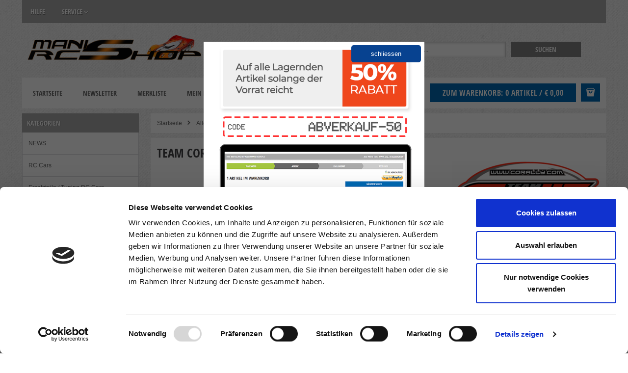

--- FILE ---
content_type: text/html; charset=utf-8
request_url: https://www.manis-rcshop.at/Allgemeines+Zubeh-r+verschiedener+Marken/Team+Corally/
body_size: 30870
content:
<!doctype html>
<html class="no-js" lang="de">
<head>
  <script id="Cookiebot" src="https://consent.cookiebot.com/uc.js" data-cbid="89eb7061-bb72-43b6-bdcf-bc46987ab70f" type="text/javascript" async></script>
<meta charset="utf-8">
<meta http-equiv="X-UA-Compatible" content="IE=edge">
<title>Allgemeines Zubehör verschiedener Marken - Team Corally - Modellbau in Graz: Mani´s RC-Shop – dein Modellbaugeschäft</title>
<base href="https://www.manis-rcshop.at/cosmoshop/default/pix/">
<meta name="author" content="manis-rcshop">
<meta name="application-name" content="CosmoShop">
<meta name="generator" content="CosmoShop">
<meta name="description" content="Team Corally" />
<meta name="keywords" content="Team Corally">
<meta name="google-site-verification" content="-hL5tSM-NqXFRrIAjcknPyr37y1KdchyuF9X56TcfaU">
<meta name="msvalidate.01" content="545C0AE208B4331A088E41A1424D3E61">
<meta name="robots" content="index,follow"><link rel="shortcut icon" href="https://www.manis-rcshop.at/cosmoshop/default/pix/s/favicon/icon.png">
<meta property="og:type" content="website"><meta property="og:url" content="https://www.manis-rcshop.at/Allgemeines+Zubeh-r+verschiedener+Marken/Team+Corally/"><meta property="og:image" content="https://www.manis-rcshop.at/cosmoshop/default/pix/r/detail/zubehoer_team-corally.png"><meta property="og:description" content="Team Corally"><meta property="og:title" content="Allgemeines Zubehör verschiedener Marken - Team Corally - Modellbau in Graz: Mani´s RC-Shop – dein Modellbaugeschäft">
<meta name="viewport" content="width=device-width, initial-scale=1">
<link rel="apple-touch-icon" href="https://www.manis-rcshop.at/cosmoshop/shared/pix/template_vorlage/bramble/shop_header/de/apple-touch-icon.png">
<link rel="canonical" href="https://www.manis-rcshop.at/Allgemeines+Zubeh-r+verschiedener+Marken/Team+Corally/" />
<link href="https://www.manis-rcshop.at/cosmoshop/shared/libs/NormalizeCss/normalize.css" rel="stylesheet" type="text/css" />
<link rel="stylesheet" type="text/css" href="https://www.manis-rcshop.at/cosmoshop/shared/template/css/bramble_rootStyles.css" />
<link rel="stylesheet" type="text/css" href="https://www.manis-rcshop.at/cosmoshop/default/template/css/bramble_customStyles.css" />
<link rel="stylesheet" type="text/css" href="https://www.manis-rcshop.at/cosmoshop/default/css/shop/frame/layout/bramble.min.133.css" />
<link rel="stylesheet" type="text/css" href="https://www.manis-rcshop.at/cosmoshop/default/css/shop/frame/style/de/bramble.min.133.css" />
<link rel="stylesheet" type="text/css" href="https://www.manis-rcshop.at/cosmoshop/default/css/shop/content/layout/bramble.min.133.css" />
<link rel="stylesheet" type="text/css" href="https://www.manis-rcshop.at/cosmoshop/default/css/shop/content/style/de/bramble.min.133.css" />
<link rel="stylesheet" type="text/css" href="https://www.manis-rcshop.at/cosmoshop/shared/template/css/bramble_responsive.css" />
<link rel="stylesheet" type="text/css" href="https://www.manis-rcshop.at/cosmoshop/default/template/css/bramble_customResponsive.css" />
    <link rel="stylesheet" href="https://www.manis-rcshop.at/cosmoshop/shared/libs/jQueryFancyBox/jquery.fancybox.css" type="text/css" media="all">
<link rel="stylesheet" href="https://www.manis-rcshop.at/cosmoshop/shared/libs/Fontello/fontello.css" type="text/css" media="all">
<link rel="stylesheet" href="https://www.manis-rcshop.at/cosmoshop/shared/libs/Fontello/fontello-animation.css" type="text/css" media="all">
<script src="https://www.manis-rcshop.at/cosmoshop/shared/libs/jQuery/jquery-1.10.2.min.js"></script>
<link rel="stylesheet" href="https://www.manis-rcshop.at/cosmoshop/shared/libs/jQueryUI/css/smoothness/jquery-ui-1.10.4.custom.min.css" type="text/css" media="all">
<script src="https://www.manis-rcshop.at/cosmoshop/shared/libs/jQueryUI/jquery-ui-1.10.4.custom.min.js"></script>
<script src="https://www.manis-rcshop.at/cosmoshop/shared/libs/CssMediaQueries/CssMediaQueries.js"></script>
<script src="https://www.manis-rcshop.at/cosmoshop/shared/libs/Html5IEFallback/Html5IEFallback.js"></script>
<link rel="stylesheet" href="https://www.manis-rcshop.at/cosmoshop/shared/libs/jQuerySlickCarousel/css/slick.css" type="text/css" media="all">
<link rel="stylesheet" href="https://www.manis-rcshop.at/cosmoshop/shared/libs/jQuerySlickCarousel/css/slick-theme.css" type="text/css" media="all">
<script src="https://www.manis-rcshop.at/cosmoshop/shared/libs/PopCart/popcart.js"></script>
    <script>
    jQuery.noConflict();
    var global_js_setup = {"hauptwaehrung":"EUR","kommastellen":"2","dezimaltrenner":"Komma","hauptwaehrung_html":"&#8364;"};
    </script>
<script src="https://www.manis-rcshop.at/cosmoshop/shared/libs/modernizr/modernizr.js"></script>
<script>
   jQuery(document).ready(function() {
     jQuery(".fancybox").fancybox({
       minHeight : '800',
       width: '100%',
       height: '100%',
       autoWidth : false,
       helpers:  {
          title:  null
      }
     });
     jQuery('#addMenu li:has(ul)').doubleTapToGo();
     jQuery('#categoriesTop li:has(ul)').doubleTapToGo();
   });
  </script>
  </head>
  <body class="bg-pattern-3">
    <div class="adsActive hidden">1</div>
    <div id="overlayAds" class="hidden">
      <div class="accTyeBox">
        <div class="picture"><img src="https://www.manis-rcshop.at/cosmoshop/default/pix/template/bramble/shop_header/de/ads.png" alt="Bonus" /></div>
        <div class="adsClose"><a href="javascript:;" onclick="jQuery.fancybox.close();">schliessen</a></div>
      </div>
    </div>
    <a href="#" class="scrollup btn-color-2"><i class="icon-up-open color-1"></i></a>
    <div id="ColorSwitcher" class="csb"></div>
    <div id="ColorSwitcherBox"></div>
    <div id="wrapper" data-template="[Shop][Rahmen-Templates][Seitenkopf]">
      <header id="header" data-template="[Shop][Rahmen-Templates][Seitenkopf]">
        <div class="addMenuTop"><div class="addMenu bg-color-8 color-1" data-template="[Shop][Rahmen-Templates][Kopfbereich: Zusatzseiten-Dropdowns]">
  <ul>
      <li>
              <a class="color-1 font-2" href="https://www.manis-rcshop.at/cgi-bin/cosmoshop/lshop.cgi?action=inline&amp;wkid=17689702002681511&amp;ls=de&amp;ssl=1&amp;id=10"  ><span class="categorieName">Hilfe</span></a>
              </li>
      <li>
          <a class="font-2 color-1" href="https://www.manis-rcshop.at/cgi-bin/cosmoshop/lshop.cgi?action=inline&amp;wkid=17689702002681511&amp;ls=de&amp;ssl=1&amp;id=31" title="SERVICE"  ><span class="categorieName">SERVICE</span> </a>
            <ul class="bg-color-7">
                  <li><a class="color-1 bg-color-7" href="https://www.manis-rcshop.at"  ><span class="categorieName">Startseite</span></a></li>
                  <li><a class="color-1 bg-color-7" href="https://www.manis-rcshop.at/cgi-bin/cosmoshop/lshop.cgi?action=inline&amp;wkid=17689702002681511&amp;ls=de&amp;ssl=1&amp;id=33"  ><span class="categorieName">Kontaktformular</span></a></li>
                  <li><a class="color-1 bg-color-7" href="https://www.manis-rcshop.at/cgi-bin/cosmoshop/lshop.cgi?action=inline&amp;wkid=17689702002681511&amp;ls=de&amp;ssl=1&amp;id=35"  ><span class="categorieName">Kundendaten anlegen/bearbeiten</span></a></li>
                  <li><a class="color-1 bg-color-7" href="https://www.manis-rcshop.at/cgi-bin/cosmoshop/lshop.cgi?action=inline&amp;wkid=17689702002681511&amp;ls=de&amp;ssl=1&amp;id=36"  ><span class="categorieName">Mein Konto Login</span></a></li>
                  <li><a class="color-1 bg-color-7" href="https://www.manis-rcshop.at/cgi-bin/cosmoshop/lshop.cgi?action=inline&amp;wkid=17689702002681511&amp;ls=de&amp;ssl=1&amp;id=32"  ><span class="categorieName">Newsletter An-/Abmeldung</span></a></li>
                  <li><a class="color-1 bg-color-7" href="https://www.manis-rcshop.at/cgi-bin/cosmoshop/lshop.cgi?action=inline&amp;wkid=17689702002681511&amp;ls=de&amp;ssl=1&amp;id=40"  ><span class="categorieName">Versandkosten-Rechner</span></a></li>
              </ul>
              </li>
      </ul>
  </div>
<noscript>
  <div class="distanceHolder"></div>
  <div class="errorBox">
    Um unseren CosmoShop in vollem Umfang nutzen zu können, empfehlen wir Ihnen Javascript in Ihrem Browser zu aktivieren.
  </div>
</noscript></div>
        <div id="infoblock" data-template="[Shop][Rahmen-Templates][Seitenkopf]">
          <div id="logo" class="cosmo-col-tb-po-0 cosmo-col-sp-0">
            <a href="https://www.manis-rcshop.at/" title=""><img src="https://www.manis-rcshop.at/cosmoshop/default/pix/template/bramble/shop_header/de/Logo.png" alt="" /></a>
          </div>
          <div id="searchBar" class="color-1" data-template="[Shop][Rahmen-Templates][Kopfbereich: Suchleiste]">
  <div id="search" class="cosmo-row-lg-100 cosmo-row-tb-la-100 cosmo-row-tb-po-0 cosmo-row-sp-0 cosmo-row">
    <form action="https://www.manis-rcshop.at/cgi-bin/cosmoshop/lshop.cgi" method="GET" id="suchleiste_form" >
      <input type=hidden name=wkid value="17689702002681511" /><input type=hidden name=ls value="de" />
      <input type="hidden" name="action" value="suche" />
      <input type="hidden" name="fresh" value="1" />
      <div class="searcharea">
        <select id="id" name="suche_in_rubrik">
          <option value="">im gesamten Shop</option>
            <option value="manis_raceway" >NEWS</option>
            <option value="rc_cars" >RC Cars</option>
            <option value="ersatzteile_rc_cars" >Ersatzteile / Tuning RC Cars</option>
            <option value="rtr" >RTR shop</option>
            <option value="rc_spielzeug" >RC Spielzeug</option>
            <option value="transponder" >Transponder</option>
            <option value="engines" >Engines Nitro / Electric / Zubehör / Luftfilter / Sprit / Ersatzteile</option>
            <option value="regler" >Regler / ESC</option>
            <option value="reifen" >Reifen / Felgen / Zubehör / Haftmittel</option>
            <option value="karosserien" >Karosserien</option>
            <option value="lipos" >Lipo / Zubehör / Kabel / ect.</option>
            <option value="ladegeraet" >Ladegerät / Netzteile</option>
            <option value="fernsteuerung" >Fernsteuerung / Empfänger / Servo / Zubehör</option>
            <option value="kleber_silikonoele" >Kleber / Silikonöle / Fette / Oile / Sprays for Pipes / Reiniger  ect.</option>
            <option value="schrauben" >Schrauben / Muttern / Distanzscheiben / E Clips</option>
            <option value="kugellager" >Kugellager / Diff. Kugeln</option>
            <option value="ritzel" >Motorritzel</option>
            <option value="hauptzahnraeder" >Hauptzahnräder</option>
            <option value="werkzeug_setup_tools" >Werkzeug / Setup Tools Taschen / Boxen / Pit Light</option>
            <option value="driftshop" >Drift shop</option>
            <option value="zubehoer" >Allgemeines Zubehör verschiedener Marken</option>
            <option value="boote" >Boote</option>
            <option value="abverkauf" >Abverkauf</option>
            <option value="gebraucht" >Gebraucht</option>
            <option value="innotec_kleben_schmieren_reparieren_loesen" >INNOTEC</option>
            <option value="figuren_1-10_-_1-8_fahrer_frauen_manschgerl" >Figuren 1:16 / 1:10 / 1:8</option>
            <option value="kfz_ersatzteile" >KFZ ERSATZTEILE</option>
        </select>
      </div>
      <div class="searchentry">
        <input type="text" name="suchbegriff" id="suchbegriff" value="" placeholder="suchen..."  />
      </div>
      <div class="searchsubmit">
        <input class="button btn-color-1 color-1 font-2" type="submit" value="suchen"/>
      </div>
    </form>
  </div>
  <div class="mobileSearch cosmo-row-lg-0 cosmo-row-tb-la-0 cosmo-row-tb-po-100 cosmo-row-sp-100 cosmo-row">
    <div class="mobileSearchContainer color-3">
      <div class="mobileBtns cosmo-col-lg-0 cosmo-col-tb-la-0 cosmo-col-tb-po-6 cosmo-col-sp-4 cosmo-columns-tb-po-2 cosmo-columns-sp-2 cosmo-float">
        <a href="https://www.manis-rcshop.at/" title="Zur Startseite"><img src="https://www.manis-rcshop.at/cosmoshop/default/pix/template/bramble/suchleiste/de/logo.png" alt="Logo" class="mobileLogo" /></a>
      </div>
      <div class="mobileBtns cosmo-col-lg-0 cosmo-col-tb-la-0 cosmo-col-tb-po-6-nm cosmo-col-sp-8-nm cosmo-columns-tb-po-2 cosmo-columns-sp-2 cosmo-float">
        <div class="mbbtn">
           <a href="https://www.manis-rcshop.at/cgi-bin/cosmoshop/lshop.cgi?action=bestellung_schritt_1&amp;wkid=17689702002681511&amp;ls=de&amp;ssl=1" title="zum Warenkorb">
             <i class="icon-bag"></i>
           </a>
        </div>
        <div class="mbbtn"><a href="https://www.manis-rcshop.at/cgi-bin/cosmoshop/lshop.cgi?action=kundendaten&amp;wkid=17689702002681511&amp;ls=de&amp;ssl=1" title="zum Konto"><i class=" icon-user"></i></a></div>
          <div class="mbbtn"><a href="https://www.manis-rcshop.at/cgi-bin/cosmoshop/lshop.cgi?action=clipboard&amp;wkid=17689702002681511&amp;ls=de&amp;ssl=1" title="zur Merkliste"><i class="icon-star-filled"></i></a></div>
        <div class="mbbtn mobileSearch" data-type="mobileSearchBox"><i class="icon-search"></i></div>
      </div>
      <div class="mobileSearchBox">
        <div class="distanceHolder"></div>
        <form action="https://www.manis-rcshop.at/cgi-bin/cosmoshop/lshop.cgi" method="GET" >
          <input type=hidden name=wkid value="17689702002681511" /><input type=hidden name=ls value="de" />
          <input type="hidden" name="action" value="suche" />
          <input type="hidden" name="fresh" value="1" />
          <input type="hidden" name="suche_in_rubrik" value="" />
          <input type="text" name="suchbegriff" value="" placeholder="suchen..."  />
          <div class="distanceHolder"></div>
          <div class="searchsubmit">
            <input class="button btn-color-1 color-1 font-2" type="submit" value="suchen"/>
          </div>
        </form>
      </div>
    </div>
  </div>
</div>
          <div class="zusatz-container bg-color-4 cosmo-row-lg-100 cosmo-row-tb-la-100 cosmo-row-tb-po-100 cosmo-row-sp-100 cosmo-row">
            <div id="quickLinks" class="cosmo-col-lg-7 cosmo-col-tb-la-7 cosmo-col-tb-po-12 cosmo-col-sp-12 cosmo-columns-lg-2 cosmo-columns-tb-la-2 cosmo-float" data-template="[Shop][Rahmen-Templates][Schnellzugriff-Box im Seitenkopf]">
   <ul>
      <li class="font-2 color-2"><a href="https://www.manis-rcshop.at/" title="Startseite">Startseite</a></li>
         <li class="font-2 color-2"><a href="https://www.manis-rcshop.at/cgi-bin/cosmoshop/lshop.cgi?action=newsletter&amp;wkid=17689702002681511&amp;ls=de&amp;ssl=1" title="Newsletter">Newsletter</a></li>
         <li class="font-2 color-2">
            <a href="https://www.manis-rcshop.at/cgi-bin/cosmoshop/lshop.cgi?action=clipboard&amp;wkid=17689702002681511&amp;ls=de&amp;ssl=1" title="Merkliste" class="merkzettel">
                Merkliste
            </a>
         </li>
         <li class="font-2 color-2"><a href="https://www.manis-rcshop.at/cgi-bin/cosmoshop/lshop.cgi?action=kundendaten&amp;wkid=17689702002681511&amp;ls=de&amp;ssl=1" title="Mein Konto">Mein Konto</a></li>
  </ul>
</div>
            <div id="cart" class="bg-color-4 color-1 cosmo-col-lg-5-nm cosmo-col-tb-la-5-nm cosmo-col-tb-po-12 cosmo-col-sp-12 cosmo-columns-lg-2 cosmo-columns-tb-la-2 cosmo-float" data-template="[Shop][Rahmen-Templates][Mini-Warenkorb]">
  <div class="openBasket btn-color-2 color-1">
    <i class="icon-bag"></i>
  </div>
  <a href="https://www.manis-rcshop.at/cgi-bin/cosmoshop/lshop.cgi?action=bestellung_schritt_1&amp;wkid=17689702002681511&amp;ls=de&amp;ssl=1" title="ändern / zur Kasse" class="basketBtn">
    <div class="cart-btn btn-color-2 color-1 font-1"><i class="fa fa-shopping-cart"></i> zum Warenkorb: 0 Artikel / &#8364; 0,00</div>
  </a>
</div>
<div id="popcart" class="bg-color-4 color-2 cosmo-row-lg-100 cosmo-row-tb-la-100 cosmo-row-tb-po-100 cosmo-row-sp-100 cosmo-row">
  <div id="popcartLeftBox" class="cosmo-col-lg-8 cosmo-col-tb-la-8 cosmo-col-tb-po-8 cosmo-col-sp-12 cosmo-columns-lg-2 cosmo-columns-tb-la-2 cosmo-columns-tb-po-2 cosmo-float">
  </div>
  <div id="popcartRightBox" class="cosmo-col-lg-4-nm cosmo-col-tb-la-4-nm cosmo-col-tb-po-4-nm cosmo-col-sp-12 cosmo-columns-lg-2 cosmo-columns-tb-la-2 cosmo-columns-tb-po-2 cosmo-float">
    <div class="font-2 color-3">Gesamtbetrag</div>
    <div class="popCartPriceBox font-7 color-3">&#8364; 0,00</div>
    <div>inkl. MwSt <a class="fancybox ajaxPopup" onclick="return false;" href="https://www.manis-rcshop.at/cgi-bin/cosmoshop/lshop.cgi?action=vkpopup&amp;wkid=17689702002681511&amp;ls=de&amp;ssl=1">zzgl. Versandkosten</a></div>
  </div>
</div>
          </div>
        </div>
        <div class="categoriesBox ">
          <div id="categoriesTop" class="bg-color-8 color-1"><ul>
    <li class="color-1 bg-color-7 category_manis_raceway area-all">
      <a href="https://www.manis-rcshop.at/NEWS/" class="font-2 color-1" title="NEWS"><span class="categorieName">NEWS</span></a>
    </li>
    <li class="color-1 bg-color-7 category_rc_cars area-all">
      <a href="https://www.manis-rcshop.at/RC+Cars/" class="font-2 color-1" title="RC Cars"><span class="categorieName">RC Cars</span></a>
      <ul>
          <li class="color-1 bg-color-7 category_rc_cars.3_racing_ area-all">
            <a href="https://www.manis-rcshop.at/RC+Cars/3+RACING/" class="font-2 color-1" title="3 RACING"><span class="categorieName">3 RACING</span></a>
          </li>
          <li class="color-1 bg-color-7 category_rc_cars.arc area-all">
            <a href="https://www.manis-rcshop.at/RC+Cars/ARC/" class="font-2 color-1" title="ARC"><span class="categorieName">ARC</span></a>
          </li>
          <li class="color-1 bg-color-7 category_rc_cars.axial area-all">
            <a href="https://www.manis-rcshop.at/RC+Cars/AXIAL/" class="font-2 color-1" title="AXIAL"><span class="categorieName">AXIAL</span></a>
          </li>
          <li class="color-1 bg-color-7 category_rc_cars.anhaemger area-all">
            <a href="https://www.manis-rcshop.at/RC+Cars/Anh-nger/" class="font-2 color-1" title="Anhänger"><span class="categorieName">Anhänger</span></a>
          </li>
          <li class="color-1 bg-color-7 category_rc_cars.integy_conversion_kits area-all">
            <a href="https://www.manis-rcshop.at/RC+Cars/CONVERSION+KITS/" class="font-2 color-1" title="CONVERSION KITS"><span class="categorieName">CONVERSION KITS</span></a>
          </li>
          <li class="color-1 bg-color-7 category_rc_cars.fg area-all">
            <a href="https://www.manis-rcshop.at/RC+Cars/FG+Racing+Cars/" class="font-2 color-1" title="FG"><span class="categorieName">FG</span></a>
          </li>
          <li class="color-1 bg-color-7 category_rc_cars.hobbytech area-all">
            <a href="https://www.manis-rcshop.at/RC+Cars/HOBBYTECH/" class="font-2 color-1" title="HOBBYTECH"><span class="categorieName">HOBBYTECH</span></a>
          </li>
          <li class="color-1 bg-color-7 category_rc_cars.hot_rods_rc_fahrzeuge area-all">
            <a href="https://www.manis-rcshop.at/RC+Cars/HOT+RODS+U+SPRINT+CARS/" class="font-2 color-1" title="HOT RODS & SPRINT CARS"><span class="categorieName">HOT RODS & SPRINT CARS</span></a>
          </li>
          <li class="color-1 bg-color-7 category_rc_cars.motorraeder area-all">
            <a href="https://www.manis-rcshop.at/RC+Cars/Motorraeder/" class="font-2 color-1" title="Motorräder"><span class="categorieName">Motorräder</span></a>
          </li>
          <li class="color-1 bg-color-7 category_rc_cars.onroad_touren_wagen area-all">
            <a href="https://www.manis-rcshop.at/RC+Cars/Onroad+TW-+Flachbahn-+Electro+1-5+-+1-8+-+1-10+-+1-12-+1-18/" class="font-2 color-1" title="Onroad TW/ Flachbahn/ Electro 1:5 - 1:8 - 1:10 - 1:12- 1:18"><span class="categorieName">Onroad TW/ Flachbahn/ Electro 1:5 - 1:8 - 1:10 - 1:12- 1:18</span></a>
          </li>
          <li class="color-1 bg-color-7 category_rc_cars.reflex-racing area-all">
            <a href="https://www.manis-rcshop.at/RC+Cars/Reflex+Racing/" class="font-2 color-1" title="Reflex Racing"><span class="categorieName">Reflex Racing</span></a>
          </li>
          <li class="color-1 bg-color-7 category_rc_cars.shepherd_racing area-all">
            <a href="https://www.manis-rcshop.at/RC+Cars/SHEPHERD+RACING/" class="font-2 color-1" title="SHEPHERD RACING"><span class="categorieName">SHEPHERD RACING</span></a>
          </li>
          <li class="color-1 bg-color-7 category_rc_cars.t2m_racing_products area-all">
            <a href="https://www.manis-rcshop.at/RC+Cars/T2M+Racing+Products/" class="font-2 color-1" title="T2M Racing Products"><span class="categorieName">T2M Racing Products</span></a>
          </li>
          <li class="color-1 bg-color-7 category_rc_cars.tamyia area-all">
            <a href="https://www.manis-rcshop.at/RC+Cars/TAMYIA/" class="font-2 color-1" title="TAMYIA"><span class="categorieName">TAMYIA</span></a>
          </li>
          <li class="color-1 bg-color-7 category_rc_cars.tekno_rc_racing area-all">
            <a href="https://www.manis-rcshop.at/RC+Cars/TEKNO+RC+RACING/" class="font-2 color-1" title="TEKNO RC RACING"><span class="categorieName">TEKNO RC RACING</span></a>
          </li>
          <li class="color-1 bg-color-7 category_rc_cars.the_rally_legends area-all">
            <a href="https://www.manis-rcshop.at/RC+Cars/The+Rally+Legends/" class="font-2 color-1" title="The Rally Legends"><span class="categorieName">The Rally Legends</span></a>
          </li>
          <li class="color-1 bg-color-7 category_rc_cars.wpl_model_rc_car_tuning area-all">
            <a href="https://www.manis-rcshop.at/RC+Cars/WPL+MODEL+RC+CAR+TUNING/" class="font-2 color-1" title="WPL"><span class="categorieName">WPL</span></a>
          </li>
          <li class="color-1 bg-color-7 category_rc_cars.wrc_ area-all">
            <a href="https://www.manis-rcshop.at/RC+Cars/WRC+RC+CARS+ERSATZTEILE+BODYS/" class="font-2 color-1" title="WRC"><span class="categorieName">WRC</span></a>
          </li>
          <li class="color-1 bg-color-7 category_rc_cars.x-rider_car_raeder_ersatzteile area-all">
            <a href="https://www.manis-rcshop.at/RC+Cars/X-Rider+CAR+R-DER+ERSATZTEILE/" class="font-2 color-1" title="X-Rider"><span class="categorieName">X-Rider</span></a>
          </li>
        </ul>
    </li>
    <li class="color-1 bg-color-7 category_ersatzteile_rc_cars area-all">
      <a href="https://www.manis-rcshop.at/Ersatzteile+-+Tuning+RC+Cars/" class="font-2 color-1" title="Ersatzteile / Tuning RC Cars"><span class="categorieName">Ersatzteile / Tuning RC Cars</span></a>
      <ul>
          <li class="color-1 bg-color-7 category_ersatzteile_rc_cars.3racing area-all">
            <a href="https://www.manis-rcshop.at/Ersatzteile+-+Tuning+RC+Cars/3Racing/" class="font-2 color-1" title="3Racing"><span class="categorieName">3Racing</span></a>
          </li>
          <li class="color-1 bg-color-7 category_ersatzteile_rc_cars.amewi area-all">
            <a href="https://www.manis-rcshop.at/Ersatzteile+-+Tuning+RC+Cars/AMEWI/" class="font-2 color-1" title="AMEWI"><span class="categorieName">AMEWI</span></a>
          </li>
          <li class="color-1 bg-color-7 category_ersatzteile_rc_cars.arc area-all">
            <a href="https://www.manis-rcshop.at/Ersatzteile+-+Tuning+RC+Cars/ARC/" class="font-2 color-1" title="ARC"><span class="categorieName">ARC</span></a>
          </li>
          <li class="color-1 bg-color-7 category_ersatzteile_rc_cars.arrma_rc_cars_ersatzteile area-all">
            <a href="https://www.manis-rcshop.at/Ersatzteile+-+Tuning+RC+Cars/ARRMA+RC+CARS+ERSATZTEILE/" class="font-2 color-1" title="ARRMA"><span class="categorieName">ARRMA</span></a>
          </li>
          <li class="color-1 bg-color-7 category_ersatzteile_rc_cars.axial_ersatz-tuninteile_reifen_body_esc_motoren area-all">
            <a href="https://www.manis-rcshop.at/Ersatzteile+-+Tuning+RC+Cars/AXIAL+ERSATZ-TUNINTEILE+REIFEN+BODY+ESC+MOTOREN/" class="font-2 color-1" title="AXIAL"><span class="categorieName">AXIAL</span></a>
          </li>
          <li class="color-1 bg-color-7 category_ersatzteile_rc_cars.thunder_tiger area-all">
            <a href="https://www.manis-rcshop.at/Ersatzteile+-+Tuning+RC+Cars/Associated+-+Thunder+Tiger/" class="font-2 color-1" title="Associated  /  Thunder Tiger"><span class="categorieName">Associated  /  Thunder Tiger</span></a>
          </li>
          <li class="color-1 bg-color-7 category_ersatzteile_rc_cars.bmt area-all">
            <a href="https://www.manis-rcshop.at/Ersatzteile+-+Tuning+RC+Cars/BMT/" class="font-2 color-1" title="BMT"><span class="categorieName">BMT</span></a>
          </li>
          <li class="color-1 bg-color-7 category_ersatzteile_rc_cars.boom_racing_rc_car_erstzteile area-all">
            <a href="https://www.manis-rcshop.at/Ersatzteile+-+Tuning+RC+Cars/BOOM+RACING+RC+CAR+ERSTZTEILE/" class="font-2 color-1" title="BOOM RACING RC CAR ERSTZTEILE"><span class="categorieName">BOOM RACING RC CAR ERSTZTEILE</span></a>
          </li>
          <li class="color-1 bg-color-7 category_ersatzteile_rc_cars.carten_rc_car_ersatzteile_body_reifen_felgen area-all">
            <a href="https://www.manis-rcshop.at/Ersatzteile+-+Tuning+RC+Cars/CARTEN+RC+CAR+ERSATZTEILE+BODY+REIFEN+FELGEN/" class="font-2 color-1" title="CARTEN"><span class="categorieName">CARTEN</span></a>
          </li>
          <li class="color-1 bg-color-7 category_ersatzteile_rc_cars.cen_racing_rc_cars_reifen_ersatzteile_tuning_motoren area-all">
            <a href="https://www.manis-rcshop.at/Ersatzteile+-+Tuning+RC+Cars/CEN+RACING+RC+CARS+REIFEN+ERSATZTEILE+TUNING+MOTOREN/" class="font-2 color-1" title="CEN RACING"><span class="categorieName">CEN RACING</span></a>
          </li>
          <li class="color-1 bg-color-7 category_ersatzteile_rc_cars.crc area-all">
            <a href="https://www.manis-rcshop.at/Ersatzteile+-+Tuning+RC+Cars/CRC/" class="font-2 color-1" title="CRC"><span class="categorieName">CRC</span></a>
          </li>
          <li class="color-1 bg-color-7 category_ersatzteile_rc_cars.capricorn_ area-all">
            <a href="https://www.manis-rcshop.at/Ersatzteile+-+Tuning+RC+Cars/Capricorn/" class="font-2 color-1" title="Capricorn"><span class="categorieName">Capricorn</span></a>
          </li>
          <li class="color-1 bg-color-7 category_ersatzteile_rc_cars.carisma area-all">
            <a href="https://www.manis-rcshop.at/Ersatzteile+-+Tuning+RC+Cars/Carisma/" class="font-2 color-1" title="Carisma"><span class="categorieName">Carisma</span></a>
          </li>
          <li class="color-1 bg-color-7 category_ersatzteile_rc_cars.element_rc_car_ersatzteile_lipo_motoren_reifen_body area-all">
            <a href="https://www.manis-rcshop.at/Ersatzteile+-+Tuning+RC+Cars/ELEMENT+RC+CAR+ERSATZTEILE+LIPO+MOTOREN+REIFEN+BODY/" class="font-2 color-1" title="ELEMENT"><span class="categorieName">ELEMENT</span></a>
          </li>
          <li class="color-1 bg-color-7 category_ersatzteile_rc_cars.fastrace_racing_ersatzteile area-all">
            <a href="https://www.manis-rcshop.at/Ersatzteile+-+Tuning+RC+Cars/FASTRACE+RACING+ERSATZTEILE/" class="font-2 color-1" title="FASTRACE RACING"><span class="categorieName">FASTRACE RACING</span></a>
          </li>
          <li class="color-1 bg-color-7 category_ersatzteile_rc_cars.fg area-all">
            <a href="https://www.manis-rcshop.at/Ersatzteile+-+Tuning+RC+Cars/FG+Racing+Cars/" class="font-2 color-1" title="FG RACING"><span class="categorieName">FG RACING</span></a>
          </li>
          <li class="color-1 bg-color-7 category_ersatzteile_rc_cars.fms_ersatzteile_tuning_body_reifen area-all">
            <a href="https://www.manis-rcshop.at/Ersatzteile+-+Tuning+RC+Cars/FMS+ERSATZTEILE+TUNING+BODY+REIFEN/" class="font-2 color-1" title="FMS"><span class="categorieName">FMS</span></a>
          </li>
          <li class="color-1 bg-color-7 category_ersatzteile_rc_cars.ftx_rc_car_body_ersatzteile_parts_tuning_reifen area-all">
            <a href="https://www.manis-rcshop.at/Ersatzteile+-+Tuning+RC+Cars/FTX+RC+CAR+BODY+ERSATZTEILE+PARTS+TUNING+REIFEN/" class="font-2 color-1" title="FTX"><span class="categorieName">FTX</span></a>
          </li>
          <li class="color-1 bg-color-7 category_ersatzteile_rc_cars.furitek_esc_servo area-all">
            <a href="https://www.manis-rcshop.at/Ersatzteile+-+Tuning+RC+Cars/Furitek+ESC+SERVO/" class="font-2 color-1" title="Furitek"><span class="categorieName">Furitek</span></a>
          </li>
          <li class="color-1 bg-color-7 category_ersatzteile_rc_cars.gt_power_rc_elektronik area-all">
            <a href="https://www.manis-rcshop.at/Ersatzteile+-+Tuning+RC+Cars/G-T-+Power/" class="font-2 color-1" title="G.T. Power"><span class="categorieName">G.T. Power</span></a>
          </li>
          <li class="color-1 bg-color-7 category_ersatzteile_rc_cars.genius_rc_car_body_reifen_ersatz_tuning_teile area-all">
            <a href="https://www.manis-rcshop.at/Ersatzteile+-+Tuning+RC+Cars/GENIUS+RC+CAR+BODY+REIFEN+ERSATZ+TUNING+TEILE/" class="font-2 color-1" title="GENIUS"><span class="categorieName">GENIUS</span></a>
          </li>
          <li class="color-1 bg-color-7 category_ersatzteile_rc_cars.gmade_all_ersatzteile_tuningteile area-all">
            <a href="https://www.manis-rcshop.at/Ersatzteile+-+Tuning+RC+Cars/GMADE+ALL+ERSATZTEILE+TUNINGTEILE/" class="font-2 color-1" title="GMADE"><span class="categorieName">GMADE</span></a>
          </li>
          <li class="color-1 bg-color-7 category_ersatzteile_rc_cars.gpm_racing area-all">
            <a href="https://www.manis-rcshop.at/Ersatzteile+-+Tuning+RC+Cars/GPM+RACING/" class="font-2 color-1" title="GPM RACING"><span class="categorieName">GPM RACING</span></a>
          </li>
          <li class="color-1 bg-color-7 category_ersatzteile_rc_cars.gravityrcparts area-all">
            <a href="https://www.manis-rcshop.at/Ersatzteile+-+Tuning+RC+Cars/Gravity+RC+Parts+for+Pan+Cars/" class="font-2 color-1" title="Gravity RC Parts for Pan Cars"><span class="categorieName">Gravity RC Parts for Pan Cars</span></a>
          </li>
          <li class="color-1 bg-color-7 category_ersatzteile_rc_cars.himoto_ersatzteile area-all">
            <a href="https://www.manis-rcshop.at/Ersatzteile+-+Tuning+RC+Cars/HIMOTO+ERSATZTEILE/" class="font-2 color-1" title="HIMOTO ERSATZTEILE"><span class="categorieName">HIMOTO ERSATZTEILE</span></a>
          </li>
          <li class="color-1 bg-color-7 category_ersatzteile_rc_cars.hobao_rc_car_erstzteile_reifen_motoren_nitro area-all">
            <a href="https://www.manis-rcshop.at/Ersatzteile+-+Tuning+RC+Cars/HOBAO+RC+CAR+ERSTZTEILE+REIFEN+MOTOREN+NITRO/" class="font-2 color-1" title="HOBAO"><span class="categorieName">HOBAO</span></a>
          </li>
          <li class="color-1 bg-color-7 category_ersatzteile_rc_cars.hong_nor_ersatzteile area-all">
            <a href="https://www.manis-rcshop.at/Ersatzteile+-+Tuning+RC+Cars/HONG+NOR+CARS+ERSATZTEILE+TUNING/" class="font-2 color-1" title="HONG NOR"><span class="categorieName">HONG NOR</span></a>
          </li>
          <li class="color-1 bg-color-7 category_ersatzteile_rc_cars.hpi_racing_ersatz_und_tuning_teile_body_karosserie_reifen area-all">
            <a href="https://www.manis-rcshop.at/Ersatzteile+-+Tuning+RC+Cars/HPI+RACING+ERSATZ+UND+TUNING+TEILE+BODY+KAROssERIE+REIFEN/" class="font-2 color-1" title="HPI"><span class="categorieName">HPI</span></a>
          </li>
          <li class="color-1 bg-color-7 category_ersatzteile_rc_cars.huina_baumaschienen_lkw_truck_kran_lader_ersatzteile area-all">
            <a href="https://www.manis-rcshop.at/Ersatzteile+-+Tuning+RC+Cars/HUINA+BAUMASCHIENEN+LKW+TRUCK+KRAN+LADER+ERSATZTEILE/" class="font-2 color-1" title="HUINA"><span class="categorieName">HUINA</span></a>
          </li>
          <li class="color-1 bg-color-7 category_ersatzteile_rc_cars.hydraulic area-all">
            <a href="https://www.manis-rcshop.at/Ersatzteile+-+Tuning+RC+Cars/HYDRAULIC/" class="font-2 color-1" title="HYDRAULIC"><span class="categorieName">HYDRAULIC</span></a>
          </li>
          <li class="color-1 bg-color-7 category_ersatzteile_rc_cars.hiro-seiko area-all">
            <a href="https://www.manis-rcshop.at/Ersatzteile+-+Tuning+RC+Cars/Hiro+Seiko+Schrauben+-+ect-/" class="font-2 color-1" title="Hiro Seiko Schrauben - ect."><span class="categorieName">Hiro Seiko Schrauben - ect.</span></a>
          </li>
          <li class="color-1 bg-color-7 category_ersatzteile_rc_cars.hobby_details area-all">
            <a href="https://www.manis-rcshop.at/Ersatzteile+-+Tuning+RC+Cars/Hobby+Details/" class="font-2 color-1" title="Hobby Details"><span class="categorieName">Hobby Details</span></a>
          </li>
          <li class="color-1 bg-color-7 category_ersatzteile_rc_cars.hobby_plus_rc_cars_ersatzteile_tuning_teile_reifen_felgen_esc area-all">
            <a href="https://www.manis-rcshop.at/Ersatzteile+-+Tuning+RC+Cars/Hobby+Plus+RC+CARS+ERSATZTEILE+TUNING+TEILE+REIFEN+FELGEN+ESC/" class="font-2 color-1" title="Hobby Plus"><span class="categorieName">Hobby Plus</span></a>
          </li>
          <li class="color-1 bg-color-7 category_ersatzteile_rc_cars.hobbytech area-all">
            <a href="https://www.manis-rcshop.at/Ersatzteile+-+Tuning+RC+Cars/Hobbytech/" class="font-2 color-1" title="Hobbytech"><span class="categorieName">Hobbytech</span></a>
          </li>
          <li class="color-1 bg-color-7 category_ersatzteile_rc_cars.igt8_ersatzteile area-all">
            <a href="https://www.manis-rcshop.at/Ersatzteile+-+Tuning+RC+Cars/IGT8+ERSATZTEILE/" class="font-2 color-1" title="IGT8"><span class="categorieName">IGT8</span></a>
          </li>
          <li class="color-1 bg-color-7 category_ersatzteile_rc_cars.integy_ersatzteile_hop-up_parts area-all">
            <a href="https://www.manis-rcshop.at/Ersatzteile+-+Tuning+RC+Cars/INTEGY+ERSATZTEILE+Hop-up+Parts/" class="font-2 color-1" title="INTEGY"><span class="categorieName">INTEGY</span></a>
          </li>
          <li class="color-1 bg-color-7 category_ersatzteile_rc_cars.intech area-all">
            <a href="https://www.manis-rcshop.at/Ersatzteile+-+Tuning+RC+Cars/Fuer+alle+Intech+Buggy/" class="font-2 color-1" title="Intech"><span class="categorieName">Intech</span></a>
          </li>
          <li class="color-1 bg-color-7 category_ersatzteile_rc_cars.jamara_rc area-all">
            <a href="https://www.manis-rcshop.at/Ersatzteile+-+Tuning+RC+Cars/JAMARA+RC/" class="font-2 color-1" title="JAMARA RC"><span class="categorieName">JAMARA RC</span></a>
          </li>
          <li class="color-1 bg-color-7 category_ersatzteile_rc_cars.kyosho_div_teile area-all">
            <a href="https://www.manis-rcshop.at/Ersatzteile+-+Tuning+RC+Cars/KYOSHO+Div-+Teile/" class="font-2 color-1" title="KYOSHO"><span class="categorieName">KYOSHO</span></a>
          </li>
          <li class="color-1 bg-color-7 category_ersatzteile_rc_cars.kugellager area-all">
            <a href="https://www.manis-rcshop.at/Ersatzteile+-+Tuning+RC+Cars/Kugellager/" class="font-2 color-1" title="Kugellager"><span class="categorieName">Kugellager</span></a>
          </li>
          <li class="color-1 bg-color-7 category_ersatzteile_rc_cars.losi_racing_-_tlr_-_ersatzteile area-all">
            <a href="https://www.manis-rcshop.at/Ersatzteile+-+Tuning+RC+Cars/LOSI+RACING+-+TLR+-+ERSATZTEILE/" class="font-2 color-1" title="LOSI RACING / TLR - ERSATZTEILE"><span class="categorieName">LOSI RACING / TLR - ERSATZTEILE</span></a>
          </li>
          <li class="color-1 bg-color-7 category_ersatzteile_rc_cars.lrp area-all">
            <a href="https://www.manis-rcshop.at/Ersatzteile+-+Tuning+RC+Cars/LRP/" class="font-2 color-1" title="LRP"><span class="categorieName">LRP</span></a>
          </li>
          <li class="color-1 bg-color-7 category_ersatzteile_rc_cars.magom_hrc_ersatzteile area-all">
            <a href="https://www.manis-rcshop.at/Ersatzteile+-+Tuning+RC+Cars/MAGOM+HRC+ERSATZTEILE/" class="font-2 color-1" title="MAGOM HRC"><span class="categorieName">MAGOM HRC</span></a>
          </li>
          <li class="color-1 bg-color-7 category_ersatzteile_rc_cars.manis_racing_parts area-all">
            <a href="https://www.manis-rcshop.at/Ersatzteile+-+Tuning+RC+Cars/MANIS+RACING+PARTS/" class="font-2 color-1" title="MANIS RACING PARTS"><span class="categorieName">MANIS RACING PARTS</span></a>
          </li>
          <li class="color-1 bg-color-7 category_ersatzteile_rc_cars.mantua_model area-all">
            <a href="https://www.manis-rcshop.at/Ersatzteile+-+Tuning+RC+Cars/MANTUA+MODEL/" class="font-2 color-1" title="MANTUA MODEL"><span class="categorieName">MANTUA MODEL</span></a>
          </li>
          <li class="color-1 bg-color-7 category_ersatzteile_rc_cars.manzo46_rc area-all">
            <a href="https://www.manis-rcshop.at/Ersatzteile+-+Tuning+RC+Cars/MANZO46+RC/" class="font-2 color-1" title="MANZO46"><span class="categorieName">MANZO46</span></a>
          </li>
          <li class="color-1 bg-color-7 category_ersatzteile_rc_cars.mip area-all">
            <a href="https://www.manis-rcshop.at/Ersatzteile+-+Tuning+RC+Cars/MIP/" class="font-2 color-1" title="MIP"><span class="categorieName">MIP</span></a>
          </li>
          <li class="color-1 bg-color-7 category_ersatzteile_rc_cars.mst_ersatz_tuningteile area-all">
            <a href="https://www.manis-rcshop.at/Ersatzteile+-+Tuning+RC+Cars/MST+ERSATZ+TUNINGTEILE/" class="font-2 color-1" title="MST"><span class="categorieName">MST</span></a>
          </li>
          <li class="color-1 bg-color-7 category_ersatzteile_rc_cars.mugen area-all">
            <a href="https://www.manis-rcshop.at/Ersatzteile+-+Tuning+RC+Cars/MUGEN/" class="font-2 color-1" title="MUGEN"><span class="categorieName">MUGEN</span></a>
          </li>
          <li class="color-1 bg-color-7 category_ersatzteile_rc_cars.nexx_racing_ersatzteile_tuningteile_fuer_kyosho area-all">
            <a href="https://www.manis-rcshop.at/Ersatzteile+-+Tuning+RC+Cars/Nexx+Racing+ERSATZTEILE+TUNINGTEILE+F-R+Kyosho/" class="font-2 color-1" title="NEXX RACING"><span class="categorieName">NEXX RACING</span></a>
          </li>
          <li class="color-1 bg-color-7 category_ersatzteile_rc_cars.orlandoo_hunter_car_ersatzteile_tuning_decal_reifen_felgen area-all">
            <a href="https://www.manis-rcshop.at/Ersatzteile+-+Tuning+RC+Cars/Orlandoo+Hunter+Car+Ersatzteile+Tuning+Decal+Reifen+Felgen/" class="font-2 color-1" title="Orlandoo Hunter"><span class="categorieName">Orlandoo Hunter</span></a>
          </li>
          <li class="color-1 bg-color-7 category_ersatzteile_rc_cars.precirotate area-all">
            <a href="https://www.manis-rcshop.at/Ersatzteile+-+Tuning+RC+Cars/Precirotate/" class="font-2 color-1" title="Precirotate"><span class="categorieName">Precirotate</span></a>
          </li>
          <li class="color-1 bg-color-7 category_ersatzteile_rc_cars.race_opt area-all">
            <a href="https://www.manis-rcshop.at/Ersatzteile+-+Tuning+RC+Cars/RACE+OPT/" class="font-2 color-1" title="RACE OPT"><span class="categorieName">RACE OPT</span></a>
          </li>
          <li class="color-1 bg-color-7 category_ersatzteile_rc_cars.rc_devil area-all">
            <a href="https://www.manis-rcshop.at/Ersatzteile+-+Tuning+RC+Cars/RC+DEVIL/" class="font-2 color-1" title="RC DEVIL"><span class="categorieName">RC DEVIL</span></a>
          </li>
          <li class="color-1 bg-color-7 category_ersatzteile_rc_cars.rc4wd area-all">
            <a href="https://www.manis-rcshop.at/Ersatzteile+-+Tuning+RC+Cars/RC4WD/" class="font-2 color-1" title="RC4WD"><span class="categorieName">RC4WD</span></a>
          </li>
          <li class="color-1 bg-color-7 category_ersatzteile_rc_cars.redcat_cars_ersatzteile area-all">
            <a href="https://www.manis-rcshop.at/Ersatzteile+-+Tuning+RC+Cars/REDCAT+CARS+ERSATZTEILE/" class="font-2 color-1" title="REDCAT  ERSATZTEILE"><span class="categorieName">REDCAT  ERSATZTEILE</span></a>
          </li>
          <li class="color-1 bg-color-7 category_ersatzteile_rc_cars.rtg_cars_crawler_ersatzteile area-all">
            <a href="https://www.manis-rcshop.at/Ersatzteile+-+Tuning+RC+Cars/RTG+CARS+CRAWLER+ERSATZTEILE/" class="font-2 color-1" title="RGT"><span class="categorieName">RGT</span></a>
          </li>
          <li class="color-1 bg-color-7 category_ersatzteile_rc_cars.robbe_ersatzteile area-all">
            <a href="https://www.manis-rcshop.at/Ersatzteile+-+Tuning+RC+Cars/ROBBE/" class="font-2 color-1" title="ROBBE"><span class="categorieName">ROBBE</span></a>
          </li>
          <li class="color-1 bg-color-7 category_ersatzteile_rc_cars.roc_hobby_rc_car_ersatzteile area-all">
            <a href="https://www.manis-rcshop.at/Ersatzteile+-+Tuning+RC+Cars/ROC+Hobby+RC+CAR+ERSATZTEILE/" class="font-2 color-1" title="ROC Hobby"><span class="categorieName">ROC Hobby</span></a>
          </li>
          <li class="color-1 bg-color-7 category_ersatzteile_rc_cars.rpm_rc_products area-all">
            <a href="https://www.manis-rcshop.at/Ersatzteile+-+Tuning+RC+Cars/RPM+RC+PRODUCTS/" class="font-2 color-1" title="RPM RC PRODUCTS"><span class="categorieName">RPM RC PRODUCTS</span></a>
          </li>
          <li class="color-1 bg-color-7 category_ersatzteile_rc_cars.reflex-racing area-all">
            <a href="https://www.manis-rcshop.at/Ersatzteile+-+Tuning+RC+Cars/Reflex+Racing/" class="font-2 color-1" title="Reflex Racing"><span class="categorieName">Reflex Racing</span></a>
          </li>
          <li class="color-1 bg-color-7 category_ersatzteile_rc_cars.sworkz area-all">
            <a href="https://www.manis-rcshop.at/Ersatzteile+-+Tuning+RC+Cars/S-Workz/" class="font-2 color-1" title="S-Workz"><span class="categorieName">S-Workz</span></a>
          </li>
          <li class="color-1 bg-color-7 category_ersatzteile_rc_cars.schumacher_racing_ersatzteile_tuning_teile area-all">
            <a href="https://www.manis-rcshop.at/Ersatzteile+-+Tuning+RC+Cars/SCHUMACHER+RACING+ERSATZTEILE+TUNING+TEILE/" class="font-2 color-1" title="SCHUMACHER RACING"><span class="categorieName">SCHUMACHER RACING</span></a>
          </li>
          <li class="color-1 bg-color-7 category_ersatzteile_rc_cars.shepherd_racing area-all">
            <a href="https://www.manis-rcshop.at/Ersatzteile+-+Tuning+RC+Cars/SHEPHERD+RACING/" class="font-2 color-1" title="SHEPHERD RACING"><span class="categorieName">SHEPHERD RACING</span></a>
          </li>
          <li class="color-1 bg-color-7 category_ersatzteile_rc_cars.serpent area-all">
            <a href="https://www.manis-rcshop.at/Ersatzteile+-+Tuning+RC+Cars/Serpent/" class="font-2 color-1" title="Serpent"><span class="categorieName">Serpent</span></a>
          </li>
          <li class="color-1 bg-color-7 category_ersatzteile_rc_cars.stossdaempfer area-all">
            <a href="https://www.manis-rcshop.at/Ersatzteile+-+Tuning+RC+Cars/Stossdaempfer/" class="font-2 color-1" title="Stoßdämpfer"><span class="categorieName">Stoßdämpfer</span></a>
          </li>
          <li class="color-1 bg-color-7 category_ersatzteile_rc_cars.t2m_racing_parts area-all">
            <a href="https://www.manis-rcshop.at/Ersatzteile+-+Tuning+RC+Cars/T2M+RACING+PARTS/" class="font-2 color-1" title="T2M RACING PARTS"><span class="categorieName">T2M RACING PARTS</span></a>
          </li>
          <li class="color-1 bg-color-7 category_ersatzteile_rc_cars.tamiya_ersatzteile_rc_car_truck area-all">
            <a href="https://www.manis-rcshop.at/Ersatzteile+-+Tuning+RC+Cars/TAMIYA+ERSATZTEILE+RC+CAR+TRUCK/" class="font-2 color-1" title="TAMIYA"><span class="categorieName">TAMIYA</span></a>
          </li>
          <li class="color-1 bg-color-7 category_ersatzteile_rc_cars.team_corally_rtr_car_kit_car_ersatzteile_motoren_tuning_zubehoer area-all">
            <a href="https://www.manis-rcshop.at/Ersatzteile+-+Tuning+RC+Cars/TEAM+CORALLY+RTR+CAR+KIT+CAR+ERSATZTEILE+MOTOREN+TUNING+ZUBEHOER/" class="font-2 color-1" title="TEAM CORALLY"><span class="categorieName">TEAM CORALLY</span></a>
          </li>
          <li class="color-1 bg-color-7 category_ersatzteile_rc_cars.team-durango area-all">
            <a href="https://www.manis-rcshop.at/Ersatzteile+-+Tuning+RC+Cars/TEAM+Durango/" class="font-2 color-1" title="TEAM Durango"><span class="categorieName">TEAM Durango</span></a>
          </li>
          <li class="color-1 bg-color-7 category_ersatzteile_rc_cars.team_saxo area-all">
            <a href="https://www.manis-rcshop.at/Ersatzteile+-+Tuning+RC+Cars/TEAM+SAXO/" class="font-2 color-1" title="TEAM SAXO"><span class="categorieName">TEAM SAXO</span></a>
          </li>
          <li class="color-1 bg-color-7 category_ersatzteile_rc_cars.tfl_racing_ersatzteile area-all">
            <a href="https://www.manis-rcshop.at/Ersatzteile+-+Tuning+RC+Cars/TFL+RACING+ERSATZTEILE/" class="font-2 color-1" title="TFL RACING ERSATZTEILE"><span class="categorieName">TFL RACING ERSATZTEILE</span></a>
          </li>
          <li class="color-1 bg-color-7 category_ersatzteile_rc_cars.thunder_tiger_ersatzteile area-all">
            <a href="https://www.manis-rcshop.at/Ersatzteile+-+Tuning+RC+Cars/THUNDER+TIGER+ERSATZTEILE/" class="font-2 color-1" title="THUNDER TIGER"><span class="categorieName">THUNDER TIGER</span></a>
          </li>
          <li class="color-1 bg-color-7 category_ersatzteile_rc_cars.traxxas_ersatz_und_tuningteile area-all">
            <a href="https://www.manis-rcshop.at/Ersatzteile+-+Tuning+RC+Cars/TRAXXAS+ERSATZ+UND+TUNINGTEILE/" class="font-2 color-1" title="TRAXXAS"><span class="categorieName">TRAXXAS</span></a>
          </li>
          <li class="color-1 bg-color-7 category_ersatzteile_rc_cars.trg_-_technical_racing_gear area-all">
            <a href="https://www.manis-rcshop.at/Ersatzteile+-+Tuning+RC+Cars/TRG+-+Technical+Racing+Gear/" class="font-2 color-1" title="TRG - Technical Racing Gear"><span class="categorieName">TRG - Technical Racing Gear</span></a>
          </li>
          <li class="color-1 bg-color-7 category_ersatzteile_rc_cars.tws_racing_parts_reifen_tuning area-all">
            <a href="https://www.manis-rcshop.at/Ersatzteile+-+Tuning+RC+Cars/TWS/" class="font-2 color-1" title="TWS"><span class="categorieName">TWS</span></a>
          </li>
          <li class="color-1 bg-color-7 category_ersatzteile_rc_cars.team_dc area-all">
            <a href="https://www.manis-rcshop.at/Ersatzteile+-+Tuning+RC+Cars/Team+DC/" class="font-2 color-1" title="Team DC"><span class="categorieName">Team DC</span></a>
          </li>
          <li class="color-1 bg-color-7 category_ersatzteile_rc_cars.tm area-all">
            <a href="https://www.manis-rcshop.at/Ersatzteile+-+Tuning+RC+Cars/Team+Magic/" class="font-2 color-1" title="Team Magic"><span class="categorieName">Team Magic</span></a>
          </li>
          <li class="color-1 bg-color-7 category_ersatzteile_rc_cars.team_raffee_co area-all">
            <a href="https://www.manis-rcshop.at/Ersatzteile+-+Tuning+RC+Cars/Team+Raffee+Co-/" class="font-2 color-1" title="Team Raffee Co."><span class="categorieName">Team Raffee Co.</span></a>
          </li>
          <li class="color-1 bg-color-7 category_ersatzteile_rc_cars.teamtitan area-all">
            <a href="https://www.manis-rcshop.at/Ersatzteile+-+Tuning+RC+Cars/Team+Titan/" class="font-2 color-1" title="Team Titan"><span class="categorieName">Team Titan</span></a>
          </li>
          <li class="color-1 bg-color-7 category_ersatzteile_rc_cars.tekno_rc area-all">
            <a href="https://www.manis-rcshop.at/Ersatzteile+-+Tuning+RC+Cars/Tekno+Rc/" class="font-2 color-1" title="Tekno Rc"><span class="categorieName">Tekno Rc</span></a>
          </li>
          <li class="color-1 bg-color-7 category_ersatzteile_rc_cars.1543081461 area-all">
            <a href="https://www.manis-rcshop.at/cgi-bin/cosmoshop/lshop.cgi?action=showrub&amp;ls=de&amp;rubnum=ersatzteile_rc_cars.1543081461" class="font-2 color-1" title="Traction Hobby"><span class="categorieName">Traction Hobby</span></a>
          </li>
          <li class="color-1 bg-color-7 category_ersatzteile_rc_cars.traction_hobby area-all">
            <a href="https://www.manis-rcshop.at/Ersatzteile+-+Tuning+RC+Cars/Traction+Hobby/" class="font-2 color-1" title="Traction Hobby"><span class="categorieName">Traction Hobby</span></a>
          </li>
          <li class="color-1 bg-color-7 category_ersatzteile_rc_cars.vbc_racing area-all">
            <a href="https://www.manis-rcshop.at/Ersatzteile+-+Tuning+RC+Cars/VBC+Racing/" class="font-2 color-1" title="VBC Racing"><span class="categorieName">VBC Racing</span></a>
          </li>
          <li class="color-1 bg-color-7 category_ersatzteile_rc_cars.wrc area-all">
            <a href="https://www.manis-rcshop.at/Ersatzteile+-+Tuning+RC+Cars/WRC/" class="font-2 color-1" title="WRC"><span class="categorieName">WRC</span></a>
          </li>
          <li class="color-1 bg-color-7 category_ersatzteile_rc_cars.x-rider_ersatzteile area-all">
            <a href="https://www.manis-rcshop.at/Ersatzteile+-+Tuning+RC+Cars/X-RIDER+ERSATZTEILE/" class="font-2 color-1" title="X-RIDER"><span class="categorieName">X-RIDER</span></a>
          </li>
          <li class="color-1 bg-color-7 category_ersatzteile_rc_cars.xray area-all">
            <a href="https://www.manis-rcshop.at/Ersatzteile+-+Tuning+RC+Cars/Xray/" class="font-2 color-1" title="Xray"><span class="categorieName">Xray</span></a>
          </li>
          <li class="color-1 bg-color-7 category_ersatzteile_rc_cars.yokomo area-all">
            <a href="https://www.manis-rcshop.at/Ersatzteile+-+Tuning+RC+Cars/Yokomo+ERSATZTEILE/" class="font-2 color-1" title="Yokomo"><span class="categorieName">Yokomo</span></a>
          </li>
          <li class="color-1 bg-color-7 category_ersatzteile_rc_cars.zubehoerallgemein area-all">
            <a href="https://www.manis-rcshop.at/Ersatzteile+-+Tuning+RC+Cars/Zubehoer+Allgemein/" class="font-2 color-1" title="Zubehör Allgemein"><span class="categorieName">Zubehör Allgemein</span></a>
          </li>
        </ul>
    </li>
    <li class="color-1 bg-color-7 category_rtr area-all">
      <a href="https://www.manis-rcshop.at/RTR+shop/" class="font-2 color-1" title="RTR shop"><span class="categorieName">RTR shop</span></a>
      <ul>
          <li class="color-1 bg-color-7 category_rtr.cars area-all">
            <a href="https://www.manis-rcshop.at/RTR+shop/Cars/" class="font-2 color-1" title="Cars"><span class="categorieName">Cars</span></a>
          </li>
          <li class="color-1 bg-color-7 category_rtr.ersatzteile area-all">
            <a href="https://www.manis-rcshop.at/RTR+shop/Ersatzteile+RTR/" class="font-2 color-1" title="Ersatzteile RTR"><span class="categorieName">Ersatzteile RTR</span></a>
          </li>
        </ul>
    </li>
    <li class="color-1 bg-color-7 category_rc_spielzeug area-all">
      <a href="https://www.manis-rcshop.at/RC+Spielzeug/" class="font-2 color-1" title="RC Spielzeug"><span class="categorieName">RC Spielzeug</span></a>
    </li>
    <li class="color-1 bg-color-7 category_transponder area-all">
      <a href="https://www.manis-rcshop.at/mylaps+transponder/" class="font-2 color-1" title="Transponder"><span class="categorieName">Transponder</span></a>
    </li>
    <li class="color-1 bg-color-7 category_engines area-all">
      <a href="https://www.manis-rcshop.at/Engines+Nitro+-+Electric+-+Zubeh-r+-+Luftfilter+-+Sprit+-+Ersatzteile/" class="font-2 color-1" title="Engines Nitro / Electric / Zubehör / Luftfilter / Sprit / Ersatzteile"><span class="categorieName">Engines Nitro / Electric / Zubehör / Luftfilter / Sprit / Ersatzteile</span></a>
      <ul>
          <li class="color-1 bg-color-7 category_engines.alpha area-all">
            <a href="https://www.manis-rcshop.at/Engines+Nitro+-+Electric+-+Zubeh-r+-+Luftfilter+-+Sprit+-+Ersatzteile/ALPHA+RC/" class="font-2 color-1" title="ALPHA RC"><span class="categorieName">ALPHA RC</span></a>
          </li>
          <li class="color-1 bg-color-7 category_engines.benzin_motoren area-all">
            <a href="https://www.manis-rcshop.at/Engines+Nitro+-+Electric+-+Zubeh-r+-+Luftfilter+-+Sprit+-+Ersatzteile/Benzin+Motoren/" class="font-2 color-1" title="Benzin Motoren"><span class="categorieName">Benzin Motoren</span></a>
          </li>
          <li class="color-1 bg-color-7 category_engines.electric area-all">
            <a href="https://www.manis-rcshop.at/Engines+Nitro+-+Electric+-+Zubeh-r+-+Luftfilter+-+Sprit+-+Ersatzteile/Electric/" class="font-2 color-1" title="Electric"><span class="categorieName">Electric</span></a>
          </li>
          <li class="color-1 bg-color-7 category_engines.engines_zubehoer area-all">
            <a href="https://www.manis-rcshop.at/Engines+Nitro+-+Electric+-+Zubeh-r+-+Luftfilter+-+Sprit+-+Ersatzteile/Engine+Zubeh-r+-+Luftfilter+-+Kerzen+-+Kupplung+-+ect-/" class="font-2 color-1" title="Engine Zubehör / Luftfilter / Kerzen / Kupplung / ect."><span class="categorieName">Engine Zubehör / Luftfilter / Kerzen / Kupplung / ect.</span></a>
          </li>
          <li class="color-1 bg-color-7 category_engines.ersatzteile_engines_nitro area-all">
            <a href="https://www.manis-rcshop.at/Engines+Nitro+-+Electric+-+Zubeh-r+-+Luftfilter+-+Sprit+-+Ersatzteile/Ersatzteile+Engines+Nitro/" class="font-2 color-1" title="Ersatzteile Engines Nitro"><span class="categorieName">Ersatzteile Engines Nitro</span></a>
          </li>
          <li class="color-1 bg-color-7 category_engines.fastrax_kerzen_motoren_ersatzteile_reso area-all">
            <a href="https://www.manis-rcshop.at/Engines+Nitro+-+Electric+-+Zubeh-r+-+Luftfilter+-+Sprit+-+Ersatzteile/FASTRAX+KERZEN+MOTOREN+ERSATZTEILE+RESO/" class="font-2 color-1" title="FASTRAX"><span class="categorieName">FASTRAX</span></a>
          </li>
          <li class="color-1 bg-color-7 category_engines.fuel_bottle area-all">
            <a href="https://www.manis-rcshop.at/Engines+Nitro+-+Electric+-+Zubeh-r+-+Luftfilter+-+Sprit+-+Ersatzteile/Fuel+Bottel/" class="font-2 color-1" title="Fuel Bottel"><span class="categorieName">Fuel Bottel</span></a>
          </li>
          <li class="color-1 bg-color-7 category_engines.hobao_nitro_motoren_ersatzteile area-all">
            <a href="https://www.manis-rcshop.at/Engines+Nitro+-+Electric+-+Zubeh-r+-+Luftfilter+-+Sprit+-+Ersatzteile/HOBAO+NITRO+MOTOREN+ERSATZTEILE/" class="font-2 color-1" title="HOBAO"><span class="categorieName">HOBAO</span></a>
          </li>
          <li class="color-1 bg-color-7 category_engines.1446856193 area-all">
            <a href="https://www.manis-rcshop.at/Engines+Nitro+-+Electric+-+Zubeh-r+-+Luftfilter+-+Sprit+-+Ersatzteile/Nitro+-+Sprit/" class="font-2 color-1" title="Nitro / Sprit"><span class="categorieName">Nitro / Sprit</span></a>
          </li>
          <li class="color-1 bg-color-7 category_engines.nitro area-all">
            <a href="https://www.manis-rcshop.at/Engines+Nitro+-+Electric+-+Zubeh-r+-+Luftfilter+-+Sprit+-+Ersatzteile/Nitro+Offroad/" class="font-2 color-1" title="Nitro Offroad"><span class="categorieName">Nitro Offroad</span></a>
          </li>
          <li class="color-1 bg-color-7 category_engines.nitro_onroad area-all">
            <a href="https://www.manis-rcshop.at/Engines+Nitro+-+Electric+-+Zubeh-r+-+Luftfilter+-+Sprit+-+Ersatzteile/Nitro+Onroad/" class="font-2 color-1" title="Nitro Onroad"><span class="categorieName">Nitro Onroad</span></a>
          </li>
          <li class="color-1 bg-color-7 category_engines.nitro_rally area-all">
            <a href="https://www.manis-rcshop.at/Engines+Nitro+-+Electric+-+Zubeh-r+-+Luftfilter+-+Sprit+-+Ersatzteile/Nitro+Rally/" class="font-2 color-1" title="Nitro Rally"><span class="categorieName">Nitro Rally</span></a>
          </li>
          <li class="color-1 bg-color-7 category_engines.os_engine area-all">
            <a href="https://www.manis-rcshop.at/Engines+Nitro+-+Electric+-+Zubeh-r+-+Luftfilter+-+Sprit+-+Ersatzteile/OS+Engine/" class="font-2 color-1" title="OS Engine"><span class="categorieName">OS Engine</span></a>
          </li>
          <li class="color-1 bg-color-7 category_engines.picco area-all">
            <a href="https://www.manis-rcshop.at/Engines+Nitro+-+Electric+-+Zubeh-r+-+Luftfilter+-+Sprit+-+Ersatzteile/PICCO/" class="font-2 color-1" title="PICCO"><span class="categorieName">PICCO</span></a>
          </li>
          <li class="color-1 bg-color-7 category_engines.reds_racing_nitro_motoren area-all">
            <a href="https://www.manis-rcshop.at/Engines+Nitro+-+Electric+-+Zubeh-r+-+Luftfilter+-+Sprit+-+Ersatzteile/REDS+Racing+Nitro+Motoren/" class="font-2 color-1" title="REDS Racing Nitro Motoren"><span class="categorieName">REDS Racing Nitro Motoren</span></a>
          </li>
          <li class="color-1 bg-color-7 category_engines.resorohre area-all">
            <a href="https://www.manis-rcshop.at/Engines+Nitro+-+Electric+-+Zubeh-r+-+Luftfilter+-+Sprit+-+Ersatzteile/Resorohre+-+Kruemmer+Federn/" class="font-2 color-1" title="Resorohre / Krümmer Federn"><span class="categorieName">Resorohre / Krümmer Federn</span></a>
          </li>
          <li class="color-1 bg-color-7 category_engines.startbox area-all">
            <a href="https://www.manis-rcshop.at/Engines+Nitro+-+Electric+-+Zubeh-r+-+Luftfilter+-+Sprit+-+Ersatzteile/Startbox+-+Rotostart/" class="font-2 color-1" title="Startbox / Rotostart"><span class="categorieName">Startbox / Rotostart</span></a>
          </li>
          <li class="color-1 bg-color-7 category_engines.team_corally_nitro_motoren area-all">
            <a href="https://www.manis-rcshop.at/Engines+Nitro+-+Electric+-+Zubeh-r+-+Luftfilter+-+Sprit+-+Ersatzteile/TEAM+CORALLY+NITRO+MOTOREN/" class="font-2 color-1" title="TEAM CORALLY"><span class="categorieName">TEAM CORALLY</span></a>
          </li>
          <li class="color-1 bg-color-7 category_engines.vs_racing_engines area-all">
            <a href="https://www.manis-rcshop.at/Engines+Nitro+-+Electric+-+Zubeh-r+-+Luftfilter+-+Sprit+-+Ersatzteile/VS+Racing+Engines+by+Rody+Roem/" class="font-2 color-1" title="VS Racing Engines by Rody Roem"><span class="categorieName">VS Racing Engines by Rody Roem</span></a>
          </li>
        </ul>
    </li>
    <li class="color-1 bg-color-7 category_regler area-all">
      <a href="https://www.manis-rcshop.at/Regler+-+ESC/" class="font-2 color-1" title="Regler / ESC"><span class="categorieName">Regler / ESC</span></a>
      <ul>
          <li class="color-1 bg-color-7 category_regler.castlecreations area-all">
            <a href="https://www.manis-rcshop.at/Regler+-+ESC/Castlecreations/" class="font-2 color-1" title="Castlecreations"><span class="categorieName">Castlecreations</span></a>
          </li>
          <li class="color-1 bg-color-7 category_regler.dash_regler__zubehoer area-all">
            <a href="https://www.manis-rcshop.at/Regler+-+ESC/DASH+REGLER+-+ZUBEH-R/" class="font-2 color-1" title="DASH"><span class="categorieName">DASH</span></a>
          </li>
          <li class="color-1 bg-color-7 category_regler.dragon_rc_regler_motoren area-all">
            <a href="https://www.manis-rcshop.at/Regler+-+ESC/DRAGON+RC+REGLER+MOTOREN/" class="font-2 color-1" title="DRAGON RC"><span class="categorieName">DRAGON RC</span></a>
          </li>
          <li class="color-1 bg-color-7 category_regler.flieger_regler area-all">
            <a href="https://www.manis-rcshop.at/Regler+-+ESC/Flieger+Regler+-+ESC/" class="font-2 color-1" title="Flieger Regler / ESC"><span class="categorieName">Flieger Regler / ESC</span></a>
          </li>
          <li class="color-1 bg-color-7 category_regler.hobbywing_-_zubehoer_-_ersatzteile_-_electronic area-all">
            <a href="https://www.manis-rcshop.at/Regler+-+ESC/HOBBYWING+-+Zubeh-r+-+Ersatzteile+-+Electronic/" class="font-2 color-1" title="HOBBYWING - Zubehör - Ersatzteile - Electronic"><span class="categorieName">HOBBYWING - Zubehör - Ersatzteile - Electronic</span></a>
          </li>
          <li class="color-1 bg-color-7 category_regler.hobby-wing area-all">
            <a href="https://www.manis-rcshop.at/Regler+-+ESC/Hobby+Wing+Regler+-+Flug+-+Boot/" class="font-2 color-1" title="HOBBYWING Regler - Flug & Boot"><span class="categorieName">HOBBYWING Regler - Flug & Boot</span></a>
          </li>
          <li class="color-1 bg-color-7 category_regler.hobbywing_regler_-_esc area-all">
            <a href="https://www.manis-rcshop.at/Regler+-+ESC/HOBBYWING+Regler+-+ESC/" class="font-2 color-1" title="HOBBYWING Regler / ESC"><span class="categorieName">HOBBYWING Regler / ESC</span></a>
          </li>
          <li class="color-1 bg-color-7 category_regler.hpi__hb_elektronic area-all">
            <a href="https://www.manis-rcshop.at/Regler+-+ESC/HPI+-+HB+Elektronic/" class="font-2 color-1" title="HPI & HB Elektronic"><span class="categorieName">HPI & HB Elektronic</span></a>
          </li>
          <li class="color-1 bg-color-7 category_regler.lrp area-all">
            <a href="https://www.manis-rcshop.at/Regler+-+ESC/LRP+REGLER/" class="font-2 color-1" title="LRP"><span class="categorieName">LRP</span></a>
          </li>
          <li class="color-1 bg-color-7 category_regler.luefter area-all">
            <a href="https://www.manis-rcshop.at/Regler+-+ESC/L-fter+-+Fan+-+K-hlk-rber/" class="font-2 color-1" title="Lüfter / Fan / Kühlkörber"><span class="categorieName">Lüfter / Fan / Kühlkörber</span></a>
          </li>
          <li class="color-1 bg-color-7 category_regler.maclan_esc_regler_zebehoer area-all">
            <a href="https://www.manis-rcshop.at/Regler+-+ESC/MACLAN+ESC+REGLER+ZEBEHOER/" class="font-2 color-1" title="MACLAN"><span class="categorieName">MACLAN</span></a>
          </li>
          <li class="color-1 bg-color-7 category_regler.motor_regler_combo_1-10_1-8 area-all">
            <a href="https://www.manis-rcshop.at/Regler+-+ESC/Motor-Regler+-+Combo+1-10+-+1-8/" class="font-2 color-1" title="Motor-Regler / Combo 1:10 - 1:8"><span class="categorieName">Motor-Regler / Combo 1:10 - 1:8</span></a>
          </li>
          <li class="color-1 bg-color-7 category_regler.novak area-all">
            <a href="https://www.manis-rcshop.at/Regler+-+ESC/Novak/" class="font-2 color-1" title="Novak"><span class="categorieName">Novak</span></a>
          </li>
          <li class="color-1 bg-color-7 category_regler.reedy_regler_esc area-all">
            <a href="https://www.manis-rcshop.at/Regler+-+ESC/REEDY+REGLER+-+ESC/" class="font-2 color-1" title="REEDY REGLER / ESC"><span class="categorieName">REEDY REGLER / ESC</span></a>
          </li>
          <li class="color-1 bg-color-7 category_regler.robitronic_regler_-_esc area-all">
            <a href="https://www.manis-rcshop.at/Regler+-+ESC/ROBITRONIC+Regler+-+ESC/" class="font-2 color-1" title="ROBITRONIC Regler - ESC"><span class="categorieName">ROBITRONIC Regler - ESC</span></a>
          </li>
          <li class="color-1 bg-color-7 category_regler.ruddog_brushless_fahrtenregler area-all">
            <a href="https://www.manis-rcshop.at/Regler+-+ESC/RUDDOG+BRUSHLEss+FAHRTENREGLER/" class="font-2 color-1" title="RUDDOG BRUSHLESS FAHRTENREGLER"><span class="categorieName">RUDDOG BRUSHLESS FAHRTENREGLER</span></a>
          </li>
          <li class="color-1 bg-color-7 category_regler.regler_1_10_u_1_12 area-all">
            <a href="https://www.manis-rcshop.at/Regler+-+ESC/Regler+-+ESC+1-10+-+1-12+-+1-18/" class="font-2 color-1" title="Regler / ESC 1:10 - 1:12 -1:18"><span class="categorieName">Regler / ESC 1:10 - 1:12 -1:18</span></a>
          </li>
          <li class="color-1 bg-color-7 category_regler.regler_1_8 area-all">
            <a href="https://www.manis-rcshop.at/Regler+-+ESC/Regler+-+ESC+1-8+-+1-5+-+Onroad+-+Offroad/" class="font-2 color-1" title="Regler / ESC 1:8 - 1:5 / Onroad & Offroad"><span class="categorieName">Regler / ESC 1:8 - 1:5 / Onroad & Offroad</span></a>
          </li>
          <li class="color-1 bg-color-7 category_regler.regler_zubehoer area-all">
            <a href="https://www.manis-rcshop.at/Regler+-+ESC/Regler+-+ESC+Zubehoer/" class="font-2 color-1" title="Regler / ESC Zubehör"><span class="categorieName">Regler / ESC Zubehör</span></a>
          </li>
          <li class="color-1 bg-color-7 category_regler.sanwa_speedcontrol-car area-all">
            <a href="https://www.manis-rcshop.at/Regler+-+ESC/SANWA+SPEEDCONTROL-CAR/" class="font-2 color-1" title="SANWA SPEEDCONTROL-CAR"><span class="categorieName">SANWA SPEEDCONTROL-CAR</span></a>
          </li>
          <li class="color-1 bg-color-7 category_regler.sky_rc_technology area-all">
            <a href="https://www.manis-rcshop.at/Regler+-+ESC/SKY+RC+Technology/" class="font-2 color-1" title="SKY RC Technology"><span class="categorieName">SKY RC Technology</span></a>
          </li>
          <li class="color-1 bg-color-7 category_regler.sensorkabel area-all">
            <a href="https://www.manis-rcshop.at/Regler+-+ESC/Sensorkabel/" class="font-2 color-1" title="Sensorkabel"><span class="categorieName">Sensorkabel</span></a>
          </li>
          <li class="color-1 bg-color-7 category_regler.tekin area-all">
            <a href="https://www.manis-rcshop.at/Regler+-+ESC/Tekin/" class="font-2 color-1" title="Tekin"><span class="categorieName">Tekin</span></a>
          </li>
          <li class="color-1 bg-color-7 category_regler.ztw_regler area-all">
            <a href="https://www.manis-rcshop.at/Regler+-+ESC/ZTW+REGLER/" class="font-2 color-1" title="ZTW"><span class="categorieName">ZTW</span></a>
          </li>
        </ul>
    </li>
    <li class="color-1 bg-color-7 category_reifen area-all">
      <a href="https://www.manis-rcshop.at/Reifen+-+Felgen+-+Zubeh-r+-+Haftmittel/" class="font-2 color-1" title="Reifen / Felgen / Zubehör / Haftmittel"><span class="categorieName">Reifen / Felgen / Zubehör / Haftmittel</span></a>
      <ul>
          <li class="color-1 bg-color-7 category_reifen.offroad_1_5 area-all">
            <a href="https://www.manis-rcshop.at/Reifen+-+Felgen+-+Zubeh-r+-+Haftmittel/Offroad+1-5+-+1-6/" class="font-2 color-1" title="Offroad 1:5 / 1:6"><span class="categorieName">Offroad 1:5 / 1:6</span></a>
          </li>
          <li class="color-1 bg-color-7 category_reifen.offroad area-all">
            <a href="https://www.manis-rcshop.at/Reifen+-+Felgen+-+Zubeh-r+-+Haftmittel/Offroad+1-12+-+1-10+-+1-8/" class="font-2 color-1" title="Offroad 1:12 / 1:10 / 1:8"><span class="categorieName">Offroad 1:12 / 1:10 / 1:8</span></a>
          </li>
          <li class="color-1 bg-color-7 category_reifen.onroad area-all">
            <a href="https://www.manis-rcshop.at/Reifen+-+Felgen+-+Zubeh-r+-+Haftmittel/Onroad+1-8+-+1-10+-+1-12Onroad+1-18+-+1-12+-+1-10+-+1-8+-+1-18/" class="font-2 color-1" title="Onroad 1:18 - 1:12 - 1:10 - 1:8"><span class="categorieName">Onroad 1:18 - 1:12 - 1:10 - 1:8</span></a>
          </li>
          <li class="color-1 bg-color-7 category_reifen.regen_reifen_onroad_1-10_-_1-8 area-all">
            <a href="https://www.manis-rcshop.at/Reifen+-+Felgen+-+Zubeh-r+-+Haftmittel/REGEN+Reifen+Onroad+1-10+-+1-8/" class="font-2 color-1" title="REGEN Reifen Onroad 1:10 - 1:8"><span class="categorieName">REGEN Reifen Onroad 1:10 - 1:8</span></a>
          </li>
          <li class="color-1 bg-color-7 category_reifen.f115 area-all">
            <a href="https://www.manis-rcshop.at/Reifen+-+Felgen+-+Zubeh-r+-+Haftmittel/F1+1-5/" class="font-2 color-1" title="F1 1:5"><span class="categorieName">F1 1:5</span></a>
          </li>
          <li class="color-1 bg-color-7 category_reifen.f1_1_8 area-all">
            <a href="https://www.manis-rcshop.at/Reifen+-+Felgen+-+Zubeh-r+-+Haftmittel/F1+1-8/" class="font-2 color-1" title="F1 1:8"><span class="categorieName">F1 1:8</span></a>
          </li>
          <li class="color-1 bg-color-7 category_reifen.f1_1_10 area-all">
            <a href="https://www.manis-rcshop.at/Reifen+-+Felgen+-+Zubeh-r+-+Haftmittel/F1Reifen+1-10/" class="font-2 color-1" title="F1 Reifen 1:10"><span class="categorieName">F1 Reifen 1:10</span></a>
          </li>
          <li class="color-1 bg-color-7 category_reifen.f1felgen_ area-all">
            <a href="https://www.manis-rcshop.at/Reifen+-+Felgen+-+Zubeh-r+-+Haftmittel/F1+Felgen+1-10/" class="font-2 color-1" title="F1 Felgen 1:10"><span class="categorieName">F1 Felgen 1:10</span></a>
          </li>
          <li class="color-1 bg-color-7 category_reifen.felgen area-all">
            <a href="https://www.manis-rcshop.at/Reifen+-+Felgen+-+Zubeh-r+-+Haftmittel/Felgen+-+Reifenbaender+1-8+-+1-10+-+1-12+-+1-18/" class="font-2 color-1" title="Felgen / Reifenbänder 1:8 -  1:10 - 1:12 - 1:18"><span class="categorieName">Felgen / Reifenbänder 1:8 -  1:10 - 1:12 - 1:18</span></a>
          </li>
          <li class="color-1 bg-color-7 category_reifen.driftreifen area-all">
            <a href="https://www.manis-rcshop.at/Reifen+-+Felgen+-+Zubeh-r+-+Haftmittel/Drift+Reifen+-+Felgen+-+Komplettraeder/" class="font-2 color-1" title="Drift Reifen - Felgen - Kompletträder"><span class="categorieName">Drift Reifen - Felgen - Kompletträder</span></a>
          </li>
          <li class="color-1 bg-color-7 category_reifen.scale-reifen-felgen-komplettraeder_ area-all">
            <a href="https://www.manis-rcshop.at/Reifen+-+Felgen+-+Zubeh-r+-+Haftmittel/SCALE+-+Crawler+-+Monster+-+Truck+-+Reifen+-+Felgen+-+Komplettr-der/" class="font-2 color-1" title="SCALE  - Crawler - Monster - Truck  - Reifen - Felgen - Kompletträder"><span class="categorieName">SCALE  - Crawler - Monster - Truck  - Reifen - Felgen - Kompletträder</span></a>
          </li>
          <li class="color-1 bg-color-7 category_reifen.1362079576 area-all">
            <a href="https://www.manis-rcshop.at/Reifen+-+Felgen+-+Zubeh-r+-+Haftmittel/Reifen+Zubehoer+-+Schleifmaschine/" class="font-2 color-1" title="Reifen Zubehör / Schleifmaschine"><span class="categorieName">Reifen Zubehör / Schleifmaschine</span></a>
          </li>
          <li class="color-1 bg-color-7 category_reifen.kabel area-all">
            <a href="https://www.manis-rcshop.at/Reifen+-+Felgen+-+Zubeh-r+-+Haftmittel/Haftmittel/" class="font-2 color-1" title="Haftmittel"><span class="categorieName">Haftmittel</span></a>
          </li>
          <li class="color-1 bg-color-7 category_reifen.siva_reifen area-all">
            <a href="https://www.manis-rcshop.at/Reifen+-+Felgen+-+Zubeh-r+-+Haftmittel/SIVA+Reifen/" class="font-2 color-1" title="SIVA Reifen"><span class="categorieName">SIVA Reifen</span></a>
          </li>
          <li class="color-1 bg-color-7 category_reifen.jaco area-all">
            <a href="https://www.manis-rcshop.at/Reifen+-+Felgen+-+Zubeh-r+-+Haftmittel/JACO/" class="font-2 color-1" title="JACO"><span class="categorieName">JACO</span></a>
          </li>
          <li class="color-1 bg-color-7 category_reifen.mst__reifen area-all">
            <a href="https://www.manis-rcshop.at/Reifen+-+Felgen+-+Zubeh-r+-+Haftmittel/MST+REIFEN+-+FELGEN/" class="font-2 color-1" title="MST  REIFEN - FELGEN"><span class="categorieName">MST  REIFEN - FELGEN</span></a>
          </li>
          <li class="color-1 bg-color-7 category_reifen.gmade_reifen_felgen area-all">
            <a href="https://www.manis-rcshop.at/Reifen+-+Felgen+-+Zubeh-r+-+Haftmittel/GMADE+REIFEN+-+FELGEN/" class="font-2 color-1" title="GMADE REIFEN - FELGEN"><span class="categorieName">GMADE REIFEN - FELGEN</span></a>
          </li>
          <li class="color-1 bg-color-7 category_reifen.tfl_reifen_-_felgen area-all">
            <a href="https://www.manis-rcshop.at/Reifen+-+Felgen+-+Zubeh-r+-+Haftmittel/TFL+REIFEN+-+FELGEN/" class="font-2 color-1" title="TFL REIFEN - FELGEN"><span class="categorieName">TFL REIFEN - FELGEN</span></a>
          </li>
          <li class="color-1 bg-color-7 category_reifen.integy_reifen_felgen area-all">
            <a href="https://www.manis-rcshop.at/Reifen+-+Felgen+-+Zubeh-r+-+Haftmittel/INTEGY+REIFEN+FELGEN/" class="font-2 color-1" title="INTEGY REIFEN FELGEN"><span class="categorieName">INTEGY REIFEN FELGEN</span></a>
          </li>
          <li class="color-1 bg-color-7 category_reifen.lkw_reifen_felgen area-all">
            <a href="https://www.manis-rcshop.at/Reifen+-+Felgen+-+Zubeh-r+-+Haftmittel/LKW+REIFEN+FELGEN/" class="font-2 color-1" title="LKW REIFEN FELGEN"><span class="categorieName">LKW REIFEN FELGEN</span></a>
          </li>
          <li class="color-1 bg-color-7 category_reifen.yokomo_reifen area-all">
            <a href="https://www.manis-rcshop.at/Reifen+-+Felgen+-+Zubeh-r+-+Haftmittel/YOKOMO+REIFEN/" class="font-2 color-1" title="YOKOMO REIFEN"><span class="categorieName">YOKOMO REIFEN</span></a>
          </li>
          <li class="color-1 bg-color-7 category_reifen.tamiya_reifen_-_felgen area-all">
            <a href="https://www.manis-rcshop.at/Reifen+-+Felgen+-+Zubeh-r+-+Haftmittel/TAMIYA+REIFEN+-+FELGEN/" class="font-2 color-1" title="TAMIYA REIFEN - FELGEN"><span class="categorieName">TAMIYA REIFEN - FELGEN</span></a>
          </li>
          <li class="color-1 bg-color-7 category_reifen.hong_nor_reifen_-_felgen area-all">
            <a href="https://www.manis-rcshop.at/Reifen+-+Felgen+-+Zubeh-r+-+Haftmittel/HONG+NOR+-+REIFEN+-+FELGEN/" class="font-2 color-1" title="HONG NOR - REIFEN / FELGEN"><span class="categorieName">HONG NOR - REIFEN / FELGEN</span></a>
          </li>
          <li class="color-1 bg-color-7 category_reifen.hobby_details_zubehoer_felgen_crawler_connect_stecker_led_kabel area-all">
            <a href="https://www.manis-rcshop.at/Reifen+-+Felgen+-+Zubeh-r+-+Haftmittel/HOBBY+DETAILS+ZUBEH-R+FELGEN+CRAWLER+CONNECT+STECKER+LED+KABEL/" class="font-2 color-1" title="HOBBY DETAILS"><span class="categorieName">HOBBY DETAILS</span></a>
          </li>
          <li class="color-1 bg-color-7 category_reifen.thicon_models_reifen_felgen area-all">
            <a href="https://www.manis-rcshop.at/Reifen+-+Felgen+-+Zubeh-r+-+Haftmittel/THICON+MODELS+REIFEN+FELGEN/" class="font-2 color-1" title="THICON MODELS"><span class="categorieName">THICON MODELS</span></a>
          </li>
          <li class="color-1 bg-color-7 category_reifen.abc_hobby_reifen_und_felgen area-all">
            <a href="https://www.manis-rcshop.at/Reifen+-+Felgen+-+Zubeh-r+-+Haftmittel/ABC+HOBBY+REIFEN+UND+FELGEN/" class="font-2 color-1" title="ABC HOBBY REIFEN UND FELGEN"><span class="categorieName">ABC HOBBY REIFEN UND FELGEN</span></a>
          </li>
          <li class="color-1 bg-color-7 category_reifen.ftx_reifen_felgen area-all">
            <a href="https://www.manis-rcshop.at/Reifen+-+Felgen+-+Zubeh-r+-+Haftmittel/FTX+REIFEN+FELGEN/" class="font-2 color-1" title="FTX REIFEN FELGEN"><span class="categorieName">FTX REIFEN FELGEN</span></a>
          </li>
          <li class="color-1 bg-color-7 category_reifen.carisma_rc_reifen_felgen area-all">
            <a href="https://www.manis-rcshop.at/Reifen+-+Felgen+-+Zubeh-r+-+Haftmittel/CARISMA+RC+REIFEN+FELGEN/" class="font-2 color-1" title="CARISMA RC"><span class="categorieName">CARISMA RC</span></a>
          </li>
          <li class="color-1 bg-color-7 category_reifen.manis_racing_reifen area-all">
            <a href="https://www.manis-rcshop.at/Reifen+-+Felgen+-+Zubeh-r+-+Haftmittel/MANIS+RACING+REIFEN/" class="font-2 color-1" title="MANIS RACING REIFEN"><span class="categorieName">MANIS RACING REIFEN</span></a>
          </li>
          <li class="color-1 bg-color-7 category_reifen.speedmind_reifen_felgen_zubehoer area-all">
            <a href="https://www.manis-rcshop.at/Reifen+-+Felgen+-+Zubeh-r+-+Haftmittel/Speedmind+Reifen+Felgen+Zubehoer/" class="font-2 color-1" title="Speedmind"><span class="categorieName">Speedmind</span></a>
          </li>
        </ul>
    </li>
    <li class="color-1 bg-color-7 category_karosserien area-all">
      <a href="https://www.manis-rcshop.at/Karosserien/" class="font-2 color-1" title="Karosserien"><span class="categorieName">Karosserien</span></a>
      <ul>
          <li class="color-1 bg-color-7 category_karosserien.blitz_-_titan area-all">
            <a href="https://www.manis-rcshop.at/Karosserien/BLITZ+-+TITAN/" class="font-2 color-1" title="BLITZ - TITAN"><span class="categorieName">BLITZ - TITAN</span></a>
          </li>
          <li class="color-1 bg-color-7 category_karosserien.bodies_for_slash_mc_allister area-all">
            <a href="https://www.manis-rcshop.at/Karosserien/BODIES+FOR+SLASH/" class="font-2 color-1" title="BODIES FOR SLASH"><span class="categorieName">BODIES FOR SLASH</span></a>
          </li>
          <li class="color-1 bg-color-7 category_karosserien.bysm_body_karosserien area-all">
            <a href="https://www.manis-rcshop.at/Karosserien/BYSM+BODY+KAROssERIEN/" class="font-2 color-1" title="BYSM"><span class="categorieName">BYSM</span></a>
          </li>
          <li class="color-1 bg-color-7 category_karosserien.bison_karosserie_-_body_-_kleber_ area-all">
            <a href="https://www.manis-rcshop.at/Karosserien/Bison+Karosserie+-+Body+-+Kleber/" class="font-2 color-1" title="Bison"><span class="categorieName">Bison</span></a>
          </li>
          <li class="color-1 bg-color-7 category_karosserien.bitty-design area-all">
            <a href="https://www.manis-rcshop.at/Karosserien/Bitty+Design/" class="font-2 color-1" title="Bitty Design"><span class="categorieName">Bitty Design</span></a>
          </li>
          <li class="color-1 bg-color-7 category_karosserien.body1-16_1-18 area-all">
            <a href="https://www.manis-rcshop.at/Karosserien/Body+1-16+-+1-18/" class="font-2 color-1" title="Body 1:16 / 1:18"><span class="categorieName">Body 1:16 / 1:18</span></a>
          </li>
          <li class="color-1 bg-color-7 category_karosserien.body_zubehoer area-all">
            <a href="https://www.manis-rcshop.at/Karosserien/Body+Zubehoer/" class="font-2 color-1" title="Body Zubehör"><span class="categorieName">Body Zubehör</span></a>
          </li>
          <li class="color-1 bg-color-7 category_karosserien.buggy_1_10 area-all">
            <a href="https://www.manis-rcshop.at/Karosserien/Buggy+1-10/" class="font-2 color-1" title="Buggy 1/10"><span class="categorieName">Buggy 1/10</span></a>
          </li>
          <li class="color-1 bg-color-7 category_karosserien.buggy_1_8 area-all">
            <a href="https://www.manis-rcshop.at/Karosserien/Buggy+1-+8/" class="font-2 color-1" title="Buggy 1/8"><span class="categorieName">Buggy 1/8</span></a>
          </li>
          <li class="color-1 bg-color-7 category_karosserien.carten_body_shell_karosserie area-all">
            <a href="https://www.manis-rcshop.at/Karosserien/CARTEN+BODY+SHELL+KAROssERIE/" class="font-2 color-1" title="CARTEN"><span class="categorieName">CARTEN</span></a>
          </li>
          <li class="color-1 bg-color-7 category_karosserien.crawler_-_karosserien area-all">
            <a href="https://www.manis-rcshop.at/Karosserien/Crawler+-+Karosserien/" class="font-2 color-1" title="Crawler - Karosserien"><span class="categorieName">Crawler - Karosserien</span></a>
          </li>
          <li class="color-1 bg-color-7 category_karosserien.decals area-all">
            <a href="https://www.manis-rcshop.at/Karosserien/Decals/" class="font-2 color-1" title="Decals"><span class="categorieName">Decals</span></a>
          </li>
          <li class="color-1 bg-color-7 category_karosserien.delta-plastik area-all">
            <a href="https://www.manis-rcshop.at/Karosserien/Delta+Plastik/" class="font-2 color-1" title="Delta Plastik"><span class="categorieName">Delta Plastik</span></a>
          </li>
          <li class="color-1 bg-color-7 category_karosserien.drift-karosserien area-all">
            <a href="https://www.manis-rcshop.at/Karosserien/Drift+Karosserien/" class="font-2 color-1" title="Drift Karosserien"><span class="categorieName">Drift Karosserien</span></a>
          </li>
          <li class="color-1 bg-color-7 category_karosserien.exotek_racing_body_karosserie area-all">
            <a href="https://www.manis-rcshop.at/Karosserien/EXOTEK+RACING+BODY+KAROssERIE/" class="font-2 color-1" title="EXOTEK RACING"><span class="categorieName">EXOTEK RACING</span></a>
          </li>
          <li class="color-1 bg-color-7 category_karosserien.f1 area-all">
            <a href="https://www.manis-rcshop.at/Karosserien/F1+1-10/" class="font-2 color-1" title="F1 1/10"><span class="categorieName">F1 1/10</span></a>
          </li>
          <li class="color-1 bg-color-7 category_karosserien.ftx_body_karosserien area-all">
            <a href="https://www.manis-rcshop.at/Karosserien/FTX+BODY+KAROssERIEN/" class="font-2 color-1" title="FTX"><span class="categorieName">FTX</span></a>
          </li>
          <li class="color-1 bg-color-7 category_karosserien.farben area-all">
            <a href="https://www.manis-rcshop.at/Karosserien/Farben+-+Klebeb-nder+-+Airbrush/" class="font-2 color-1" title="Farben / Klebebänder / Airbrush"><span class="categorieName">Farben / Klebebänder / Airbrush</span></a>
          </li>
          <li class="color-1 bg-color-7 category_karosserien.genius_body_karosserien area-all">
            <a href="https://www.manis-rcshop.at/Karosserien/GENIUS+BODY+KAROssERIEN/" class="font-2 color-1" title="GENIUS"><span class="categorieName">GENIUS</span></a>
          </li>
          <li class="color-1 bg-color-7 category_karosserien.grafil_bodys area-all">
            <a href="https://www.manis-rcshop.at/Karosserien/GRAFIL+BODYS/" class="font-2 color-1" title="GRAFIL BODYS"><span class="categorieName">GRAFIL BODYS</span></a>
          </li>
          <li class="color-1 bg-color-7 category_karosserien.himoto_karosserien area-all">
            <a href="https://www.manis-rcshop.at/Karosserien/HIMOTO+KAROssERIEN/" class="font-2 color-1" title="HIMOTO"><span class="categorieName">HIMOTO</span></a>
          </li>
          <li class="color-1 bg-color-7 category_karosserien.hpi area-all">
            <a href="https://www.manis-rcshop.at/Karosserien/HPI+-+HB/" class="font-2 color-1" title="HPI & HB"><span class="categorieName">HPI & HB</span></a>
          </li>
          <li class="color-1 bg-color-7 category_karosserien.historische_-_karosserien area-all">
            <a href="https://www.manis-rcshop.at/Karosserien/Historische+-+Karosserien/" class="font-2 color-1" title="Historische - Karosserien"><span class="categorieName">Historische - Karosserien</span></a>
          </li>
          <li class="color-1 bg-color-7 category_karosserien.jconcepts_bodies area-all">
            <a href="https://www.manis-rcshop.at/Karosserien/JConcepts+BODIES/" class="font-2 color-1" title="JConcepts BODIES"><span class="categorieName">JConcepts BODIES</span></a>
          </li>
          <li class="color-1 bg-color-7 category_karosserien.killerbody_reifen_felgen_karosserien_tuning_kaefig area-all">
            <a href="https://www.manis-rcshop.at/Karosserien/KILLERBODY+REIFEN+FELGEN+KAROssERIEN+TUNING+KAEFIG/" class="font-2 color-1" title="KILLERBODY"><span class="categorieName">KILLERBODY</span></a>
          </li>
          <li class="color-1 bg-color-7 category_karosserien.karosserie_lackiert_-_klar_-_onroad area-all">
            <a href="https://www.manis-rcshop.at/Karosserien/Karosserie+lackiert+-+Onroad/" class="font-2 color-1" title="Karosserie lackiert - Onroad"><span class="categorieName">Karosserie lackiert - Onroad</span></a>
          </li>
          <li class="color-1 bg-color-7 category_karosserien.karosserien_buggy area-all">
            <a href="https://www.manis-rcshop.at/Karosserien/Karosserien+Buggy/" class="font-2 color-1" title="Karosserien Buggy"><span class="categorieName">Karosserien Buggy</span></a>
          </li>
          <li class="color-1 bg-color-7 category_karosserien.karosserien_fuer_aeltere_rc_fahrzeuge area-all">
            <a href="https://www.manis-rcshop.at/Karosserien/Karosserien+f-r+-ltere+RC+Fahrzeuge/" class="font-2 color-1" title="Karosserien für ältere RC Fahrzeuge"><span class="categorieName">Karosserien für ältere RC Fahrzeuge</span></a>
          </li>
          <li class="color-1 bg-color-7 category_karosserien.lexan_schere_-_bohrer area-all">
            <a href="https://www.manis-rcshop.at/Karosserien/Lexan+Schere+-+Bohrer/" class="font-2 color-1" title="Lexan Schere - Bohrer"><span class="categorieName">Lexan Schere - Bohrer</span></a>
          </li>
          <li class="color-1 bg-color-7 category_karosserien.mc_allister area-all">
            <a href="https://www.manis-rcshop.at/Karosserien/MC+Allister/" class="font-2 color-1" title="MC Allister"><span class="categorieName">MC Allister</span></a>
          </li>
          <li class="color-1 bg-color-7 category_karosserien.mini_z_body area-all">
            <a href="https://www.manis-rcshop.at/Karosserien/MINI+Z+BODY/" class="font-2 color-1" title="MINI Z BODY"><span class="categorieName">MINI Z BODY</span></a>
          </li>
          <li class="color-1 bg-color-7 category_karosserien.mst_body_karoserien area-all">
            <a href="https://www.manis-rcshop.at/Karosserien/MST+BODY+KAROSERIEN/" class="font-2 color-1" title="MST"><span class="categorieName">MST</span></a>
          </li>
          <li class="color-1 bg-color-7 category_karosserien.mon_tech area-all">
            <a href="https://www.manis-rcshop.at/Karosserien/Mon+Tech/" class="font-2 color-1" title="Mon Tech"><span class="categorieName">Mon Tech</span></a>
          </li>
          <li class="color-1 bg-color-7 category_karosserien.oval_street_body_karosserien area-all">
            <a href="https://www.manis-rcshop.at/Karosserien/OVAL+STREET+BODY+KAROssERIEN/" class="font-2 color-1" title="OVAL STREET"><span class="categorieName">OVAL STREET</span></a>
          </li>
          <li class="color-1 bg-color-7 category_karosserien.onroad_1_5 area-all">
            <a href="https://www.manis-rcshop.at/Karosserien/On+-+Offroad+1-5/" class="font-2 color-1" title="On - Offroad 1/5"><span class="categorieName">On - Offroad 1/5</span></a>
          </li>
          <li class="color-1 bg-color-7 category_karosserien.onroad_1_8 area-all">
            <a href="https://www.manis-rcshop.at/Karosserien/Onroad+1-8/" class="font-2 color-1" title="Onroad 1/8"><span class="categorieName">Onroad 1/8</span></a>
          </li>
          <li class="color-1 bg-color-7 category_karosserien.parma__karosserie area-all">
            <a href="https://www.manis-rcshop.at/Karosserien/PARMA+KAROssERIE/" class="font-2 color-1" title="PARMA  KAROSSERIE"><span class="categorieName">PARMA  KAROSSERIE</span></a>
          </li>
          <li class="color-1 bg-color-7 category_karosserien.protoform area-all">
            <a href="https://www.manis-rcshop.at/Karosserien/PROTOform+-+Race+Bodies+-+Karosserien/" class="font-2 color-1" title="PROTOform"><span class="categorieName">PROTOform</span></a>
          </li>
          <li class="color-1 bg-color-7 category_karosserien.bodys_1_12 area-all">
            <a href="https://www.manis-rcshop.at/Karosserien/Pan+Car+1-10+u-+1-12/" class="font-2 color-1" title="Pan Car 1/10 u. 1/12"><span class="categorieName">Pan Car 1/10 u. 1/12</span></a>
          </li>
          <li class="color-1 bg-color-7 category_karosserien.karosserien area-all">
            <a href="https://www.manis-rcshop.at/Karosserien/Rally+game+1-8+-+1-10/" class="font-2 color-1" title="Rally game 1:8 & 1:10"><span class="categorieName">Rally game 1:8 & 1:10</span></a>
          </li>
          <li class="color-1 bg-color-7 category_karosserien.scale_karosserien area-all">
            <a href="https://www.manis-rcshop.at/Karosserien/SCALE+Karosserien/" class="font-2 color-1" title="SCALE Karosserien"><span class="categorieName">SCALE Karosserien</span></a>
          </li>
          <li class="color-1 bg-color-7 category_karosserien.schepis_model_body_motoren_ersatzteile_mz4 area-all">
            <a href="https://www.manis-rcshop.at/Karosserien/SCHEPIS+MODEL+BODY+MOTOREN+ERSATZTEILE+MZ4/" class="font-2 color-1" title="SCHEPIS MODEL"><span class="categorieName">SCHEPIS MODEL</span></a>
          </li>
          <li class="color-1 bg-color-7 category_karosserien.sp_racing_karosserie_-_body area-all">
            <a href="https://www.manis-rcshop.at/Karosserien/SP+RACING+KAROssERIE+-+BODY/" class="font-2 color-1" title="SP RACING KAROSSERIE - BODY"><span class="categorieName">SP RACING KAROSSERIE - BODY</span></a>
          </li>
          <li class="color-1 bg-color-7 category_karosserien.scale_zubehoer area-all">
            <a href="https://www.manis-rcshop.at/Karosserien/Scale+-+Crawler+-+Drift+Bodys+Zubeh-r+-+Fahrzeugbeleuchtung/" class="font-2 color-1" title="Scale - Crawler - Drift Bodys Zubehör - Fahrzeugbeleuchtung"><span class="categorieName">Scale - Crawler - Drift Bodys Zubehör - Fahrzeugbeleuchtung</span></a>
          </li>
          <li class="color-1 bg-color-7 category_karosserien.schumacher-rc-racing_body_karosserien area-all">
            <a href="https://www.manis-rcshop.at/Karosserien/Schumacher-RC-Racing+BODY+KAROssERIEN/" class="font-2 color-1" title="Schumacher-RC-Racing"><span class="categorieName">Schumacher-RC-Racing</span></a>
          </li>
          <li class="color-1 bg-color-7 category_karosserien.short_course__-_truck_body area-all">
            <a href="https://www.manis-rcshop.at/Karosserien/Short+Course+-+Truck+body/" class="font-2 color-1" title="Short Course  - Truck body"><span class="categorieName">Short Course  - Truck body</span></a>
          </li>
          <li class="color-1 bg-color-7 category_karosserien.tamiya area-all">
            <a href="https://www.manis-rcshop.at/Karosserien/TAMIYA+Karroserien/" class="font-2 color-1" title="TAMIYA"><span class="categorieName">TAMIYA</span></a>
          </li>
          <li class="color-1 bg-color-7 category_karosserien.team_c_racing_body_karosserien area-all">
            <a href="https://www.manis-rcshop.at/Karosserien/TEAM+C+RACING+BODY+KAROssERIEN/" class="font-2 color-1" title="TEAM C RACING"><span class="categorieName">TEAM C RACING</span></a>
          </li>
          <li class="color-1 bg-color-7 category_karosserien.team_magic area-all">
            <a href="https://www.manis-rcshop.at/Karosserien/TEAM+MAGIC/" class="font-2 color-1" title="TEAM MAGIC"><span class="categorieName">TEAM MAGIC</span></a>
          </li>
          <li class="color-1 bg-color-7 category_karosserien.tmt__unbreakable_rc_bodies area-all">
            <a href="https://www.manis-rcshop.at/Karosserien/TMT+Unbreakable+RC+Bodies/" class="font-2 color-1" title="TMT RC Bodies"><span class="categorieName">TMT RC Bodies</span></a>
          </li>
          <li class="color-1 bg-color-7 category_karosserien.the_rally_legends area-all">
            <a href="https://www.manis-rcshop.at/Karosserien/The+Rally+Legends/" class="font-2 color-1" title="The Rally Legends"><span class="categorieName">The Rally Legends</span></a>
          </li>
          <li class="color-1 bg-color-7 category_karosserien.tourenwagen110m-chassis area-all">
            <a href="https://www.manis-rcshop.at/Karosserien/Tourenwagen+1-10+M-Chassis/" class="font-2 color-1" title="Tourenwagen 1/10 M-Chassis"><span class="categorieName">Tourenwagen 1/10 M-Chassis</span></a>
          </li>
          <li class="color-1 bg-color-7 category_karosserien.tourenwagen_200mm area-all">
            <a href="https://www.manis-rcshop.at/Karosserien/Tourenwagen200mm+KAROssERIEN/" class="font-2 color-1" title="Tourenwagen 200mm"><span class="categorieName">Tourenwagen 200mm</span></a>
          </li>
          <li class="color-1 bg-color-7 category_karosserien.tourenwagen_190mm area-all">
            <a href="https://www.manis-rcshop.at/Karosserien/Tourenwagen+190mm/" class="font-2 color-1" title="Tourenwagen190mm"><span class="categorieName">Tourenwagen190mm</span></a>
          </li>
          <li class="color-1 bg-color-7 category_karosserien.xtreme_aereodynamics_ area-all">
            <a href="https://www.manis-rcshop.at/Karosserien/Xtreme+Aereodynamics/" class="font-2 color-1" title="Xtreme Aereodynamics"><span class="categorieName">Xtreme Aereodynamics</span></a>
          </li>
          <li class="color-1 bg-color-7 category_karosserien.yokomo_drift_bodys area-all">
            <a href="https://www.manis-rcshop.at/Karosserien/YOKOMO+DRIFT+BODYS/" class="font-2 color-1" title="YOKOMO"><span class="categorieName">YOKOMO</span></a>
          </li>
        </ul>
    </li>
    <li class="color-1 bg-color-7 category_lipos area-all">
      <a href="https://www.manis-rcshop.at/Lipo+-+Zubeh-r+-+Kabel+-+ect-/" class="font-2 color-1" title="Lipo / Zubehör / Kabel / ect."><span class="categorieName">Lipo / Zubehör / Kabel / ect.</span></a>
      <ul>
          <li class="color-1 bg-color-7 category_lipos.rockamp-lipo area-all">
            <a href="https://www.manis-rcshop.at/Lipo+-+Zubeh-r+-+Kabel+-+ect-/Rockamp+Lipo/" class="font-2 color-1" title="Rockamp"><span class="categorieName">Rockamp</span></a>
          </li>
          <li class="color-1 bg-color-7 category_lipos.sls_lipo area-all">
            <a href="https://www.manis-rcshop.at/Lipo+-+Zubeh-r+-+Kabel+-+ect-/SLS+Lipo/" class="font-2 color-1" title="SLS Lipo"><span class="categorieName">SLS Lipo</span></a>
          </li>
          <li class="color-1 bg-color-7 category_lipos.lipo_2s area-all">
            <a href="https://www.manis-rcshop.at/Lipo+-+Zubeh-r+-+Kabel+-+ect-/Lipo+2S/" class="font-2 color-1" title="Lipo 2S"><span class="categorieName">Lipo 2S</span></a>
          </li>
          <li class="color-1 bg-color-7 category_lipos.lipo3s area-all">
            <a href="https://www.manis-rcshop.at/Lipo+-+Zubeh-r+-+Kabel+-+ect-/Lipo+3S/" class="font-2 color-1" title="Lipo 3S"><span class="categorieName">Lipo 3S</span></a>
          </li>
          <li class="color-1 bg-color-7 category_lipos.lipo_ area-all">
            <a href="https://www.manis-rcshop.at/Lipo+-+Zubeh-r+-+Kabel+-+ect-/LIPO+4S/" class="font-2 color-1" title="LIPO 4S"><span class="categorieName">LIPO 4S</span></a>
          </li>
          <li class="color-1 bg-color-7 category_lipos.lipo_6s area-all">
            <a href="https://www.manis-rcshop.at/Lipo+-+Zubeh-r+-+Kabel+-+ect-/Lipo+6S/" class="font-2 color-1" title="Lipo 6S"><span class="categorieName">Lipo 6S</span></a>
          </li>
          <li class="color-1 bg-color-7 category_lipos.nimh_akkus area-all">
            <a href="https://www.manis-rcshop.at/Lipo+-+Zubeh-r+-+Kabel+-+ect-/NiMH+Akkus/" class="font-2 color-1" title="NiMH Akkus"><span class="categorieName">NiMH Akkus</span></a>
          </li>
          <li class="color-1 bg-color-7 category_lipos.empfaenger_akku area-all">
            <a href="https://www.manis-rcshop.at/Lipo+-+Zubeh-r+-+Kabel+-+ect-/Sender+-+Empfaenger+AKKU/" class="font-2 color-1" title="Sender / Empfänger AKKU"><span class="categorieName">Sender / Empfänger AKKU</span></a>
          </li>
          <li class="color-1 bg-color-7 category_lipos.lipo_zubehoer area-all">
            <a href="https://www.manis-rcshop.at/Lipo+-+Zubeh-r+-+Kabel+-+ect-/Lipo+Zubehoer/" class="font-2 color-1" title="Lipo Zubehör"><span class="categorieName">Lipo Zubehör</span></a>
          </li>
          <li class="color-1 bg-color-7 category_lipos.kabel-stecker area-all">
            <a href="https://www.manis-rcshop.at/Lipo+-+Zubeh-r+-+Kabel+-+ect-/Kabel+-+Stecker+-+LED/" class="font-2 color-1" title="Kabel / Stecker / LED"><span class="categorieName">Kabel / Stecker / LED</span></a>
          </li>
          <li class="color-1 bg-color-7 category_lipos.himoto_akku area-all">
            <a href="https://www.manis-rcshop.at/Lipo+-+Zubeh-r+-+Kabel+-+ect-/HIMOTO+AKKU/" class="font-2 color-1" title="HIMOTO AKKU"><span class="categorieName">HIMOTO AKKU</span></a>
          </li>
          <li class="color-1 bg-color-7 category_lipos.robitronic area-all">
            <a href="https://www.manis-rcshop.at/Lipo+-+Zubeh-r+-+Kabel+-+ect-/ROBITRONIC/" class="font-2 color-1" title="ROBITRONIC"><span class="categorieName">ROBITRONIC</span></a>
          </li>
          <li class="color-1 bg-color-7 category_lipos.ruddog_lipo area-all">
            <a href="https://www.manis-rcshop.at/Lipo+-+Zubeh-r+-+Kabel+-+ect-/RUDDOG+LIPO/" class="font-2 color-1" title="RUDDOG"><span class="categorieName">RUDDOG</span></a>
          </li>
        </ul>
    </li>
    <li class="color-1 bg-color-7 category_ladegeraet area-all">
      <a href="https://www.manis-rcshop.at/Ladegeraet+-+Netzteile/" class="font-2 color-1" title="Ladegerät / Netzteile"><span class="categorieName">Ladegerät / Netzteile</span></a>
      <ul>
          <li class="color-1 bg-color-7 category_ladegeraet.sky_rc_technology area-all">
            <a href="https://www.manis-rcshop.at/Ladegeraet+-+Netzteile/SKY+RC+Technology/" class="font-2 color-1" title="SKY RC Technology"><span class="categorieName">SKY RC Technology</span></a>
          </li>
          <li class="color-1 bg-color-7 category_ladegeraet.robitronic_ladegeraet area-all">
            <a href="https://www.manis-rcshop.at/Ladegeraet+-+Netzteile/ROBITRONIC/" class="font-2 color-1" title="ROBITRONIC"><span class="categorieName">ROBITRONIC</span></a>
          </li>
          <li class="color-1 bg-color-7 category_ladegeraet.pulsetec_ladegeraete_zubehoer_ladekabel area-all">
            <a href="https://www.manis-rcshop.at/Ladegeraet+-+Netzteile/Pulsetec+LADEGERAETE+ZUBEHOER+LADEKABEL/" class="font-2 color-1" title="Pulsetec"><span class="categorieName">Pulsetec</span></a>
          </li>
          <li class="color-1 bg-color-7 category_ladegeraet.dynamite_ladegeraete area-all">
            <a href="https://www.manis-rcshop.at/Ladegeraet+-+Netzteile/DYNAMITE+LADEGERAETE/" class="font-2 color-1" title="DYNAMITE LADEGERAETE"><span class="categorieName">DYNAMITE LADEGERAETE</span></a>
          </li>
          <li class="color-1 bg-color-7 category_ladegeraet.gt_power_ladegeraete area-all">
            <a href="https://www.manis-rcshop.at/Ladegeraet+-+Netzteile/GT+POWER+LADEGER-TE/" class="font-2 color-1" title="GT POWER LADEGERÄTE"><span class="categorieName">GT POWER LADEGERÄTE</span></a>
          </li>
        </ul>
    </li>
    <li class="color-1 bg-color-7 category_fernsteuerung area-all">
      <a href="https://www.manis-rcshop.at/Fernsteuerung+-+Empfaenger+-+Servo+-+Zubehoer/" class="font-2 color-1" title="Fernsteuerung / Empfänger / Servo / Zubehör"><span class="categorieName">Fernsteuerung / Empfänger / Servo / Zubehör</span></a>
      <ul>
          <li class="color-1 bg-color-7 category_fernsteuerung.fernsteuerung area-all">
            <a href="https://www.manis-rcshop.at/Fernsteuerung+-+Empfaenger+-+Servo+-+Zubehoer/Fernsteuerung/" class="font-2 color-1" title="Fernsteuerung"><span class="categorieName">Fernsteuerung</span></a>
          </li>
          <li class="color-1 bg-color-7 category_fernsteuerung.sender-taschen area-all">
            <a href="https://www.manis-rcshop.at/Fernsteuerung+-+Empfaenger+-+Servo+-+Zubehoer/Sender+Taschen/" class="font-2 color-1" title="Sender Taschen / Decals"><span class="categorieName">Sender Taschen / Decals</span></a>
          </li>
          <li class="color-1 bg-color-7 category_fernsteuerung.empfaenger area-all">
            <a href="https://www.manis-rcshop.at/Fernsteuerung+-+Empfaenger+-+Servo+-+Zubehoer/Empfaenger/" class="font-2 color-1" title="Empfänger"><span class="categorieName">Empfänger</span></a>
          </li>
          <li class="color-1 bg-color-7 category_fernsteuerung.servo area-all">
            <a href="https://www.manis-rcshop.at/Fernsteuerung+-+Empfaenger+-+Servo+-+Zubehoer/Servo/" class="font-2 color-1" title="Servo"><span class="categorieName">Servo</span></a>
          </li>
          <li class="color-1 bg-color-7 category_fernsteuerung.zubehoer area-all">
            <a href="https://www.manis-rcshop.at/Fernsteuerung+-+Empfaenger+-+Servo+-+Zubehoer/Fernsteuerungs+Zubehoer/" class="font-2 color-1" title="Fernsteuerungs Zubehör"><span class="categorieName">Fernsteuerungs Zubehör</span></a>
          </li>
        </ul>
    </li>
    <li class="color-1 bg-color-7 category_kleber_silikonoele area-all">
      <a href="https://www.manis-rcshop.at/Kleber+-+Silikon-le+-+Fette+-+Oile+-+Sprays+for+Pipes+-+Reiniger+ect-/" class="font-2 color-1" title="Kleber / Silikonöle / Fette / Oile / Sprays for Pipes / Reiniger  ect."><span class="categorieName">Kleber / Silikonöle / Fette / Oile / Sprays for Pipes / Reiniger  ect.</span></a>
      <ul>
          <li class="color-1 bg-color-7 category_kleber_silikonoele.kleber area-all">
            <a href="https://www.manis-rcshop.at/Kleber+-+Silikon-le+-+Fette+-+Oile+-+Sprays+for+Pipes+-+Reiniger+ect-/Kleber/" class="font-2 color-1" title="Kleber"><span class="categorieName">Kleber</span></a>
          </li>
          <li class="color-1 bg-color-7 category_kleber_silikonoele.silikonoele area-all">
            <a href="https://www.manis-rcshop.at/Kleber+-+Silikon-le+-+Fette+-+Oile+-+Sprays+for+Pipes+-+Reiniger+ect-/Silikon+oele/" class="font-2 color-1" title="Silikon Öle"><span class="categorieName">Silikon Öle</span></a>
          </li>
          <li class="color-1 bg-color-7 category_kleber_silikonoele.fette area-all">
            <a href="https://www.manis-rcshop.at/Kleber+-+Silikon-le+-+Fette+-+Oile+-+Sprays+for+Pipes+-+Reiniger+ect-/Fette+-+Oile+-+Sprays/" class="font-2 color-1" title="Fette / Oile / Sprays"><span class="categorieName">Fette / Oile / Sprays</span></a>
          </li>
          <li class="color-1 bg-color-7 category_kleber_silikonoele.after_run__pipe_silend area-all">
            <a href="https://www.manis-rcshop.at/Kleber+-+Silikon-le+-+Fette+-+Oile+-+Sprays+for+Pipes+-+Reiniger+ect-/After+Run+-+Pipe+Sealand+-+Reiniger/" class="font-2 color-1" title="After Run / Pipe Sealand / Reiniger"><span class="categorieName">After Run / Pipe Sealand / Reiniger</span></a>
          </li>
          <li class="color-1 bg-color-7 category_kleber_silikonoele.klower_cleaner area-all">
            <a href="https://www.manis-rcshop.at/Kleber+-+Silikon-le+-+Fette+-+Oile+-+Sprays+for+Pipes+-+Reiniger+ect-/KLOWER+CLEANER/" class="font-2 color-1" title="KLOWER CLEANER"><span class="categorieName">KLOWER CLEANER</span></a>
          </li>
        </ul>
    </li>
    <li class="color-1 bg-color-7 category_schrauben area-all">
      <a href="https://www.manis-rcshop.at/Schrauben+-+Muttern+-+Distanzscheiben+-+E+Clips/" class="font-2 color-1" title="Schrauben / Muttern / Distanzscheiben / E Clips"><span class="categorieName">Schrauben / Muttern / Distanzscheiben / E Clips</span></a>
      <ul>
          <li class="color-1 bg-color-7 category_schrauben.metrisch area-all">
            <a href="https://www.manis-rcshop.at/Schrauben+-+Muttern+-+Distanzscheiben+-+E+Clips/Schrauben+Metrisch/" class="font-2 color-1" title="Schrauben Metrisch"><span class="categorieName">Schrauben Metrisch</span></a>
          </li>
          <li class="color-1 bg-color-7 category_schrauben.zoellig area-all">
            <a href="https://www.manis-rcshop.at/Schrauben+-+Muttern+-+Distanzscheiben+-+E+Clips/Schrauben+Zoellig/" class="font-2 color-1" title="Schrauben Zöllig"><span class="categorieName">Schrauben Zöllig</span></a>
          </li>
          <li class="color-1 bg-color-7 category_schrauben.muttern area-all">
            <a href="https://www.manis-rcshop.at/Schrauben+-+Muttern+-+Distanzscheiben+-+E+Clips/Muttern/" class="font-2 color-1" title="Muttern"><span class="categorieName">Muttern</span></a>
          </li>
          <li class="color-1 bg-color-7 category_schrauben.madenschrauben area-all">
            <a href="https://www.manis-rcshop.at/Schrauben+-+Muttern+-+Distanzscheiben+-+E+Clips/Madenschrauben/" class="font-2 color-1" title="Madenschrauben"><span class="categorieName">Madenschrauben</span></a>
          </li>
          <li class="color-1 bg-color-7 category_schrauben.servo_screw area-all">
            <a href="https://www.manis-rcshop.at/Schrauben+-+Muttern+-+Distanzscheiben+-+E+Clips/Servo+Screw/" class="font-2 color-1" title="Servo Screw"><span class="categorieName">Servo Screw</span></a>
          </li>
          <li class="color-1 bg-color-7 category_schrauben.beilegscheibendistanzscheiben area-all">
            <a href="https://www.manis-rcshop.at/Schrauben+-+Muttern+-+Distanzscheiben+-+E+Clips/Beilegscheiben+-+Distanzscheiben+-+E+Clips/" class="font-2 color-1" title="Beilegscheiben / Distanzscheiben / E Clips"><span class="categorieName">Beilegscheiben / Distanzscheiben / E Clips</span></a>
          </li>
          <li class="color-1 bg-color-7 category_schrauben.stift area-all">
            <a href="https://www.manis-rcshop.at/Schrauben+-+Muttern+-+Distanzscheiben+-+E+Clips/Stift/" class="font-2 color-1" title="Stift"><span class="categorieName">Stift</span></a>
          </li>
          <li class="color-1 bg-color-7 category_schrauben.hiro-seiko area-all">
            <a href="https://www.manis-rcshop.at/Schrauben+-+Muttern+-+Distanzscheiben+-+E+Clips/Hiro+Seiko+Schrauben+-+Muttern+-+ect-/" class="font-2 color-1" title="Hiro Seiko Schrauben - Muttern - ect."><span class="categorieName">Hiro Seiko Schrauben - Muttern - ect.</span></a>
          </li>
          <li class="color-1 bg-color-7 category_schrauben.steher area-all">
            <a href="https://www.manis-rcshop.at/Schrauben+-+Muttern+-+Distanzscheiben+-+E+Clips/Steher+-+Abstandhalter/" class="font-2 color-1" title="Steher / Abstandhalter"><span class="categorieName">Steher / Abstandhalter</span></a>
          </li>
          <li class="color-1 bg-color-7 category_schrauben.titanium_schrauben area-all">
            <a href="https://www.manis-rcshop.at/Schrauben+-+Muttern+-+Distanzscheiben+-+E+Clips/Titanium+Schrauben/" class="font-2 color-1" title="Titanium Schrauben"><span class="categorieName">Titanium Schrauben</span></a>
          </li>
        </ul>
    </li>
    <li class="color-1 bg-color-7 category_kugellager area-all">
      <a href="https://www.manis-rcshop.at/Kugellager+-+Diff-+Kugeln/" class="font-2 color-1" title="Kugellager / Diff. Kugeln"><span class="categorieName">Kugellager / Diff. Kugeln</span></a>
      <ul>
          <li class="color-1 bg-color-7 category_kugellager.kugellager area-all">
            <a href="https://www.manis-rcshop.at/Kugellager+-+Diff-+Kugeln/Kugellager/" class="font-2 color-1" title="Kugellager"><span class="categorieName">Kugellager</span></a>
          </li>
          <li class="color-1 bg-color-7 category_kugellager.diffkugeln area-all">
            <a href="https://www.manis-rcshop.at/Kugellager+-+Diff-+Kugeln/Diff-+Kugeln/" class="font-2 color-1" title="Diff. Kugeln"><span class="categorieName">Diff. Kugeln</span></a>
          </li>
          <li class="color-1 bg-color-7 category_kugellager.kugellagersets area-all">
            <a href="https://www.manis-rcshop.at/Kugellager+-+Diff-+Kugeln/Kugellager+sets/" class="font-2 color-1" title="Kugellager sets"><span class="categorieName">Kugellager sets</span></a>
          </li>
          <li class="color-1 bg-color-7 category_kugellager.drucklager area-all">
            <a href="https://www.manis-rcshop.at/Kugellager+-+Diff-+Kugeln/Druck+Lager+-Centax-/" class="font-2 color-1" title="Druck Lager (Centax)"><span class="categorieName">Druck Lager (Centax)</span></a>
          </li>
        </ul>
    </li>
    <li class="color-1 bg-color-7 category_ritzel area-all">
      <a href="https://www.manis-rcshop.at/Motorritzel/" class="font-2 color-1" title="Motorritzel"><span class="categorieName">Motorritzel</span></a>
      <ul>
          <li class="color-1 bg-color-7 category_ritzel.32dp area-all">
            <a href="https://www.manis-rcshop.at/Motorritzel/32dp/" class="font-2 color-1" title="32dp"><span class="categorieName">32dp</span></a>
          </li>
          <li class="color-1 bg-color-7 category_ritzel.48dp area-all">
            <a href="https://www.manis-rcshop.at/Motorritzel/48dp+-+gleich+0-6+Metrisch/" class="font-2 color-1" title="48dp = gleich 0.6 Metrisch"><span class="categorieName">48dp = gleich 0.6 Metrisch</span></a>
          </li>
          <li class="color-1 bg-color-7 category_ritzel.64dp area-all">
            <a href="https://www.manis-rcshop.at/Motorritzel/64dp/" class="font-2 color-1" title="64dp"><span class="categorieName">64dp</span></a>
          </li>
          <li class="color-1 bg-color-7 category_ritzel.metrisch area-all">
            <a href="https://www.manis-rcshop.at/Motorritzel/0-6+-+0-8+und+1-0+Metrisch/" class="font-2 color-1" title="0,6 / 0,8 und 1,0 Metrisch"><span class="categorieName">0,6 / 0,8 und 1,0 Metrisch</span></a>
          </li>
          <li class="color-1 bg-color-7 category_ritzel.integy_pinion_gear area-all">
            <a href="https://www.manis-rcshop.at/Motorritzel/INTEGY+Pinion+Gear/" class="font-2 color-1" title="INTEGY"><span class="categorieName">INTEGY</span></a>
          </li>
          <li class="color-1 bg-color-7 category_ritzel.boomracing_motor_ritzel area-all">
            <a href="https://www.manis-rcshop.at/Motorritzel/BOOMRACING+MOTOR+RITZEL/" class="font-2 color-1" title="BOOMRACING"><span class="categorieName">BOOMRACING</span></a>
          </li>
        </ul>
    </li>
    <li class="color-1 bg-color-7 category_hauptzahnraeder area-all">
      <a href="https://www.manis-rcshop.at/Hauptzahnraeder/" class="font-2 color-1" title="Hauptzahnräder"><span class="categorieName">Hauptzahnräder</span></a>
      <ul>
          <li class="color-1 bg-color-7 category_hauptzahnraeder.48dp area-all">
            <a href="https://www.manis-rcshop.at/Hauptzahnraeder/48dp/" class="font-2 color-1" title="48dp"><span class="categorieName">48dp</span></a>
          </li>
          <li class="color-1 bg-color-7 category_hauptzahnraeder.64dp area-all">
            <a href="https://www.manis-rcshop.at/Hauptzahnraeder/64dp/" class="font-2 color-1" title="64dp"><span class="categorieName">64dp</span></a>
          </li>
          <li class="color-1 bg-color-7 category_hauptzahnraeder.84dp area-all">
            <a href="https://www.manis-rcshop.at/Hauptzahnraeder/84dp/" class="font-2 color-1" title="84dp"><span class="categorieName">84dp</span></a>
          </li>
          <li class="color-1 bg-color-7 category_hauptzahnraeder.yokomo area-all">
            <a href="https://www.manis-rcshop.at/Hauptzahnraeder/Yokomo/" class="font-2 color-1" title="Yokomo"><span class="categorieName">Yokomo</span></a>
          </li>
        </ul>
    </li>
    <li class="color-1 bg-color-7 category_werkzeug_setup_tools area-all">
      <a href="https://www.manis-rcshop.at/Wewrkzeug+-+Setup+Tools+-+Taschen+-+Boxen+-+Pit+Light/" class="font-2 color-1" title="Werkzeug / Setup Tools Taschen / Boxen / Pit Light"><span class="categorieName">Werkzeug / Setup Tools Taschen / Boxen / Pit Light</span></a>
      <ul>
          <li class="color-1 bg-color-7 category_werkzeug_setup_tools.werkzeug area-all">
            <a href="https://www.manis-rcshop.at/Wewrkzeug+-+Setup+Tools+-+Taschen+-+Boxen+-+Pit+Light/Werkzeug/" class="font-2 color-1" title="Werkzeug"><span class="categorieName">Werkzeug</span></a>
          </li>
          <li class="color-1 bg-color-7 category_werkzeug_setup_tools.setup_tools area-all">
            <a href="https://www.manis-rcshop.at/Wewrkzeug+-+Setup+Tools+-+Taschen+-+Boxen+-+Pit+Light/Setup+Tools/" class="font-2 color-1" title="Setup Tools"><span class="categorieName">Setup Tools</span></a>
          </li>
          <li class="color-1 bg-color-7 category_werkzeug_setup_tools.taschen_ area-all">
            <a href="https://www.manis-rcshop.at/Wewrkzeug+-+Setup+Tools+-+Taschen+-+Boxen+-+Pit+Light/Taschen+-+Boxen+-+Pit+Light/" class="font-2 color-1" title="Taschen / Boxen / Pit Light"><span class="categorieName">Taschen / Boxen / Pit Light</span></a>
          </li>
          <li class="color-1 bg-color-7 category_werkzeug_setup_tools.setup_tools_rally_game area-all">
            <a href="https://www.manis-rcshop.at/Wewrkzeug+-+Setup+Tools+-+Taschen+-+Boxen+-+Pit+Light/SET-UP+RALLY+GAME+-+GT+-+OFF+ROAD/" class="font-2 color-1" title="SET-UP RALLY GAME / GT / OFF ROAD"><span class="categorieName">SET-UP RALLY GAME / GT / OFF ROAD</span></a>
          </li>
        </ul>
    </li>
    <li class="color-1 bg-color-7 category_driftshop area-all">
      <a href="https://www.manis-rcshop.at/Drift+shop/" class="font-2 color-1" title="Drift shop"><span class="categorieName">Drift shop</span></a>
      <ul>
          <li class="color-1 bg-color-7 category_driftshop.drift_cars area-all">
            <a href="https://www.manis-rcshop.at/Drift+shop/Drift+Cars/" class="font-2 color-1" title="Drift Cars"><span class="categorieName">Drift Cars</span></a>
          </li>
          <li class="color-1 bg-color-7 category_driftshop.driftcarsanbauteile area-all">
            <a href="https://www.manis-rcshop.at/Drift+shop/Drift+Cars+Anbauteile/" class="font-2 color-1" title="Drift Cars Anbauteile"><span class="categorieName">Drift Cars Anbauteile</span></a>
          </li>
          <li class="color-1 bg-color-7 category_driftshop.ersatzteile area-all">
            <a href="https://www.manis-rcshop.at/Drift+shop/YOKOMO+Drift+Cars+Ersatzteile/" class="font-2 color-1" title="YOKOMO Drift Cars Ersatzteile"><span class="categorieName">YOKOMO Drift Cars Ersatzteile</span></a>
          </li>
          <li class="color-1 bg-color-7 category_driftshop.drift-karosserien area-all">
            <a href="https://www.manis-rcshop.at/Drift+shop/Drift+Karosserien/" class="font-2 color-1" title="Drift Karosserien"><span class="categorieName">Drift Karosserien</span></a>
          </li>
          <li class="color-1 bg-color-7 category_driftshop.drift_reifen_-_felgen area-all">
            <a href="https://www.manis-rcshop.at/Drift+shop/Drift+Reifen+-+Felgen+-+Komplettraeder/" class="font-2 color-1" title="Drift Reifen - Felgen - Kompletträder"><span class="categorieName">Drift Reifen - Felgen - Kompletträder</span></a>
          </li>
          <li class="color-1 bg-color-7 category_driftshop.drift_motore area-all">
            <a href="https://www.manis-rcshop.at/Drift+shop/Drift+Motore/" class="font-2 color-1" title="Drift Motore"><span class="categorieName">Drift Motore</span></a>
          </li>
        </ul>
    </li>
    <li class="color-1 bg-color-7 category_zubehoer area-all">
      <a href="https://www.manis-rcshop.at/Allgemeines+Zubeh-r+verschiedener+Marken/" class="font-2 color-1" title="Allgemeines Zubehör verschiedener Marken"><span class="categorieName">Allgemeines Zubehör verschiedener Marken</span></a>
      <ul>
          <li class="color-1 bg-color-7 category_zubehoer.1up_racing area-all">
            <a href="https://www.manis-rcshop.at/Allgemeines+Zubeh-r+verschiedener+Marken/1up+racing/" class="font-2 color-1" title="1up racing"><span class="categorieName">1up racing</span></a>
          </li>
          <li class="color-1 bg-color-7 category_zubehoer.3_racing_ area-all">
            <a href="https://www.manis-rcshop.at/Allgemeines+Zubeh-r+verschiedener+Marken/3+RACING/" class="font-2 color-1" title="3 RACING"><span class="categorieName">3 RACING</span></a>
          </li>
          <li class="color-1 bg-color-7 category_zubehoer.abc_hobby area-all">
            <a href="https://www.manis-rcshop.at/Allgemeines+Zubeh-r+verschiedener+Marken/ABC+HOBBY/" class="font-2 color-1" title="ABC HOBBY"><span class="categorieName">ABC HOBBY</span></a>
          </li>
          <li class="color-1 bg-color-7 category_zubehoer.absima_racing area-all">
            <a href="https://www.manis-rcshop.at/Allgemeines+Zubeh-r+verschiedener+Marken/ABSIMA+RACING/" class="font-2 color-1" title="ABSIMA RACING"><span class="categorieName">ABSIMA RACING</span></a>
          </li>
          <li class="color-1 bg-color-7 category_zubehoer.alpha area-all">
            <a href="https://www.manis-rcshop.at/Allgemeines+Zubeh-r+verschiedener+Marken/ALPHA+RC/" class="font-2 color-1" title="ALPHA RC"><span class="categorieName">ALPHA RC</span></a>
          </li>
          <li class="color-1 bg-color-7 category_zubehoer.amewi area-all">
            <a href="https://www.manis-rcshop.at/Allgemeines+Zubeh-r+verschiedener+Marken/AMEWI/" class="font-2 color-1" title="AMEWI"><span class="categorieName">AMEWI</span></a>
          </li>
          <li class="color-1 bg-color-7 category_zubehoer.arc area-all">
            <a href="https://www.manis-rcshop.at/Allgemeines+Zubeh-r+verschiedener+Marken/ARC/" class="font-2 color-1" title="ARC"><span class="categorieName">ARC</span></a>
          </li>
          <li class="color-1 bg-color-7 category_zubehoer.arrma_rc_cars_ersatzteile area-all">
            <a href="https://www.manis-rcshop.at/Allgemeines+Zubeh-r+verschiedener+Marken/ARRMA+RC+CARS+ERSATZTEILE/" class="font-2 color-1" title="ARRMA"><span class="categorieName">ARRMA</span></a>
          </li>
          <li class="color-1 bg-color-7 category_zubehoer.arrowmax area-all">
            <a href="https://www.manis-rcshop.at/Allgemeines+Zubeh-r+verschiedener+Marken/ARROWMAX+RC+Artikel/" class="font-2 color-1" title="ARROWMAX"><span class="categorieName">ARROWMAX</span></a>
          </li>
          <li class="color-1 bg-color-7 category_zubehoer.axe_motor_rossi area-all">
            <a href="https://www.manis-rcshop.at/Allgemeines+Zubeh-r+verschiedener+Marken/AXE+MOTOR+ROssI/" class="font-2 color-1" title="AXE MOTOR ROSSI"><span class="categorieName">AXE MOTOR ROSSI</span></a>
          </li>
          <li class="color-1 bg-color-7 category_zubehoer.axial area-all">
            <a href="https://www.manis-rcshop.at/Allgemeines+Zubeh-r+verschiedener+Marken/AXIAL/" class="font-2 color-1" title="AXIAL"><span class="categorieName">AXIAL</span></a>
          </li>
          <li class="color-1 bg-color-7 category_zubehoer.axon area-all">
            <a href="https://www.manis-rcshop.at/Allgemeines+Zubeh-r+verschiedener+Marken/AXON/" class="font-2 color-1" title="AXON"><span class="categorieName">AXON</span></a>
          </li>
          <li class="color-1 bg-color-7 category_zubehoer.aerox_performance_body_shell_ area-all">
            <a href="https://www.manis-rcshop.at/Allgemeines+Zubeh-r+verschiedener+Marken/Aerox+Performance+Body+Shell/" class="font-2 color-1" title="Aerox Performance"><span class="categorieName">Aerox Performance</span></a>
          </li>
          <li class="color-1 bg-color-7 category_zubehoer.ana-digit_ltd area-all">
            <a href="https://www.manis-rcshop.at/Allgemeines+Zubeh-r+verschiedener+Marken/Ana-Digit+Ltd/" class="font-2 color-1" title="Ana-Digit Ltd"><span class="categorieName">Ana-Digit Ltd</span></a>
          </li>
          <li class="color-1 bg-color-7 category_zubehoer.team_associated area-all">
            <a href="https://www.manis-rcshop.at/Allgemeines+Zubeh-r+verschiedener+Marken/Associated/" class="font-2 color-1" title="Associated"><span class="categorieName">Associated</span></a>
          </li>
          <li class="color-1 bg-color-7 category_zubehoer.ba_model_studio area-all">
            <a href="https://www.manis-rcshop.at/Allgemeines+Zubeh-r+verschiedener+Marken/BA+Model+Studio/" class="font-2 color-1" title="BA Model Studio"><span class="categorieName">BA Model Studio</span></a>
          </li>
          <li class="color-1 bg-color-7 category_zubehoer.black_art area-all">
            <a href="https://www.manis-rcshop.at/Allgemeines+Zubeh-r+verschiedener+Marken/BLACK+ART/" class="font-2 color-1" title="BLACK ART"><span class="categorieName">BLACK ART</span></a>
          </li>
          <li class="color-1 bg-color-7 category_zubehoer.blitz_-_titan_racing area-all">
            <a href="https://www.manis-rcshop.at/Allgemeines+Zubeh-r+verschiedener+Marken/BLITZ+-+TITAN+RACING/" class="font-2 color-1" title="BLITZ - TITAN RACING"><span class="categorieName">BLITZ - TITAN RACING</span></a>
          </li>
          <li class="color-1 bg-color-7 category_zubehoer.bmt_racing area-all">
            <a href="https://www.manis-rcshop.at/Allgemeines+Zubeh-r+verschiedener+Marken/BMT+RACING/" class="font-2 color-1" title="BMT RACING"><span class="categorieName">BMT RACING</span></a>
          </li>
          <li class="color-1 bg-color-7 category_zubehoer.boomracing area-all">
            <a href="https://www.manis-rcshop.at/Allgemeines+Zubeh-r+verschiedener+Marken/BOOMRACING/" class="font-2 color-1" title="BOOMRACING"><span class="categorieName">BOOMRACING</span></a>
          </li>
          <li class="color-1 bg-color-7 category_zubehoer.bsr area-all">
            <a href="https://www.manis-rcshop.at/Allgemeines+Zubeh-r+verschiedener+Marken/BSR+1-12+-+1-10/" class="font-2 color-1" title="BSR 1:12 - 1:10"><span class="categorieName">BSR 1:12 - 1:10</span></a>
          </li>
          <li class="color-1 bg-color-7 category_zubehoer.bysm_body_karosserien area-all">
            <a href="https://www.manis-rcshop.at/Allgemeines+Zubeh-r+verschiedener+Marken/BYSM+BODY+KAROssERIEN/" class="font-2 color-1" title="BYSM"><span class="categorieName">BYSM</span></a>
          </li>
          <li class="color-1 bg-color-7 category_zubehoer.benzin_motoren area-all">
            <a href="https://www.manis-rcshop.at/Allgemeines+Zubeh-r+verschiedener+Marken/Benzin+Motoren/" class="font-2 color-1" title="Benzin Motoren"><span class="categorieName">Benzin Motoren</span></a>
          </li>
          <li class="color-1 bg-color-7 category_zubehoer.bison_karosserie_-_body_-_kleber_ area-all">
            <a href="https://www.manis-rcshop.at/Allgemeines+Zubeh-r+verschiedener+Marken/Bison+Karosserie+-+Body+-+Kleber/" class="font-2 color-1" title="Bison"><span class="categorieName">Bison</span></a>
          </li>
          <li class="color-1 bg-color-7 category_zubehoer.bitty-design area-all">
            <a href="https://www.manis-rcshop.at/Allgemeines+Zubeh-r+verschiedener+Marken/Bitty+Design/" class="font-2 color-1" title="Bitty Design"><span class="categorieName">Bitty Design</span></a>
          </li>
          <li class="color-1 bg-color-7 category_zubehoer.brennenstuhl_elektro area-all">
            <a href="https://www.manis-rcshop.at/Allgemeines+Zubeh-r+verschiedener+Marken/Brennenstuhl+Elektro/" class="font-2 color-1" title="Brennenstuhl"><span class="categorieName">Brennenstuhl</span></a>
          </li>
          <li class="color-1 bg-color-7 category_zubehoer.twt area-all">
            <a href="https://www.manis-rcshop.at/Allgemeines+Zubeh-r+verschiedener+Marken/Brilliant+RC/" class="font-2 color-1" title="Brilliant RC"><span class="categorieName">Brilliant RC</span></a>
          </li>
          <li class="color-1 bg-color-7 category_zubehoer.capricorn area-all">
            <a href="https://www.manis-rcshop.at/Allgemeines+Zubeh-r+verschiedener+Marken/CAPRICORN/" class="font-2 color-1" title="CAPRICORN"><span class="categorieName">CAPRICORN</span></a>
          </li>
          <li class="color-1 bg-color-7 category_zubehoer.carten_rc_car_ersatzteile_body_reifen_felgen area-all">
            <a href="https://www.manis-rcshop.at/Allgemeines+Zubeh-r+verschiedener+Marken/CARTEN+RC+CAR+ERSATZTEILE+BODY+REIFEN+FELGEN/" class="font-2 color-1" title="CARTEN"><span class="categorieName">CARTEN</span></a>
          </li>
          <li class="color-1 bg-color-7 category_zubehoer.cchand area-all">
            <a href="https://www.manis-rcshop.at/Allgemeines+Zubeh-r+verschiedener+Marken/CChand+RC/" class="font-2 color-1" title="CChand"><span class="categorieName">CChand</span></a>
          </li>
          <li class="color-1 bg-color-7 category_zubehoer.cen_racing_rc_cars_reifen_ersatzteile_tuning_motoren area-all">
            <a href="https://www.manis-rcshop.at/Allgemeines+Zubeh-r+verschiedener+Marken/CEN+RACING+RC+CARS+REIFEN+ERSATZTEILE+TUNING+MOTOREN/" class="font-2 color-1" title="CEN RACING"><span class="categorieName">CEN RACING</span></a>
          </li>
          <li class="color-1 bg-color-7 category_zubehoer.centro_rc area-all">
            <a href="https://www.manis-rcshop.at/Allgemeines+Zubeh-r+verschiedener+Marken/CENTRO+RC/" class="font-2 color-1" title="CENTRO"><span class="categorieName">CENTRO</span></a>
          </li>
          <li class="color-1 bg-color-7 category_zubehoer.cml_tuning_ersatzteile_performance_motoren_loeten area-all">
            <a href="https://www.manis-rcshop.at/Allgemeines+Zubeh-r+verschiedener+Marken/CML+TUNING+ERSATZTEILE+PERFORMANCE+MOTOREN+LOETEN/" class="font-2 color-1" title="CML"><span class="categorieName">CML</span></a>
          </li>
          <li class="color-1 bg-color-7 category_zubehoer.integy_conversion_kits area-all">
            <a href="https://www.manis-rcshop.at/Allgemeines+Zubeh-r+verschiedener+Marken/CONVERSION+KITS/" class="font-2 color-1" title="CONVERSION KITS"><span class="categorieName">CONVERSION KITS</span></a>
          </li>
          <li class="color-1 bg-color-7 category_zubehoer.core_rc area-all">
            <a href="https://www.manis-rcshop.at/Allgemeines+Zubeh-r+verschiedener+Marken/CORE+RC/" class="font-2 color-1" title="CORE RC"><span class="categorieName">CORE RC</span></a>
          </li>
          <li class="color-1 bg-color-7 category_zubehoer.crawler_park area-all">
            <a href="https://www.manis-rcshop.at/Allgemeines+Zubeh-r+verschiedener+Marken/CRAWLER+PARK/" class="font-2 color-1" title="CRAWLER PARK"><span class="categorieName">CRAWLER PARK</span></a>
          </li>
          <li class="color-1 bg-color-7 category_zubehoer.crc_-_calandra_racing area-all">
            <a href="https://www.manis-rcshop.at/Allgemeines+Zubeh-r+verschiedener+Marken/CRC+-+CALANDRA+RACING/" class="font-2 color-1" title="CRC / CALANDRA RACING"><span class="categorieName">CRC / CALANDRA RACING</span></a>
          </li>
          <li class="color-1 bg-color-7 category_zubehoer.cs_electronic area-all">
            <a href="https://www.manis-rcshop.at/Allgemeines+Zubeh-r+verschiedener+Marken/CS+Electronic/" class="font-2 color-1" title="CS Electronic"><span class="categorieName">CS Electronic</span></a>
          </li>
          <li class="color-1 bg-color-7 category_zubehoer.carisma area-all">
            <a href="https://www.manis-rcshop.at/Allgemeines+Zubeh-r+verschiedener+Marken/Carisma/" class="font-2 color-1" title="Carisma"><span class="categorieName">Carisma</span></a>
          </li>
          <li class="color-1 bg-color-7 category_zubehoer.castle_creations_motoren_regler_esc_zubehoer area-all">
            <a href="https://www.manis-rcshop.at/Allgemeines+Zubeh-r+verschiedener+Marken/Castle+Creations+Motoren+Regler+ESC+Zubehoer/" class="font-2 color-1" title="Castle Creations Motoren Regler ESC Zubehoer"><span class="categorieName">Castle Creations Motoren Regler ESC Zubehoer</span></a>
          </li>
          <li class="color-1 bg-color-7 category_zubehoer.contact_moosgummi area-all">
            <a href="https://www.manis-rcshop.at/Allgemeines+Zubeh-r+verschiedener+Marken/Contact+Moosgummi+1-8/" class="font-2 color-1" title="Contact"><span class="categorieName">Contact</span></a>
          </li>
          <li class="color-1 bg-color-7 category_zubehoer.corsatec area-all">
            <a href="https://www.manis-rcshop.at/Allgemeines+Zubeh-r+verschiedener+Marken/Corsatec/" class="font-2 color-1" title="Corsatec"><span class="categorieName">Corsatec</span></a>
          </li>
          <li class="color-1 bg-color-7 category_zubehoer.crawler_shop area-all">
            <a href="https://www.manis-rcshop.at/Allgemeines+Zubeh-r+verschiedener+Marken/Crawler+shop/" class="font-2 color-1" title="Crawler shop"><span class="categorieName">Crawler shop</span></a>
          </li>
          <li class="color-1 bg-color-7 category_zubehoer.de_racing area-all">
            <a href="https://www.manis-rcshop.at/Allgemeines+Zubeh-r+verschiedener+Marken/DE+RACING/" class="font-2 color-1" title="DE RACING"><span class="categorieName">DE RACING</span></a>
          </li>
          <li class="color-1 bg-color-7 category_zubehoer.dryfluid area-all">
            <a href="https://www.manis-rcshop.at/Allgemeines+Zubeh-r+verschiedener+Marken/DRYFLUID/" class="font-2 color-1" title="DRYFLUID"><span class="categorieName">DRYFLUID</span></a>
          </li>
          <li class="color-1 bg-color-7 category_zubehoer.ds_racing area-all">
            <a href="https://www.manis-rcshop.at/Allgemeines+Zubeh-r+verschiedener+Marken/DS+RACING/" class="font-2 color-1" title="DS RACING"><span class="categorieName">DS RACING</span></a>
          </li>
          <li class="color-1 bg-color-7 category_zubehoer.dualsky area-all">
            <a href="https://www.manis-rcshop.at/Allgemeines+Zubeh-r+verschiedener+Marken/DUALSKY/" class="font-2 color-1" title="DUALSKY"><span class="categorieName">DUALSKY</span></a>
          </li>
          <li class="color-1 bg-color-7 category_zubehoer.dynamite_rc_akku_zubehoer_regler_reifen area-all">
            <a href="https://www.manis-rcshop.at/Allgemeines+Zubeh-r+verschiedener+Marken/DYNAMITE+RC+AKKU+ZUBEHOER+REGLER+REIFEN/" class="font-2 color-1" title="DYNAMITE"><span class="categorieName">DYNAMITE</span></a>
          </li>
          <li class="color-1 bg-color-7 category_zubehoer.1586112427 area-all">
            <a href="https://www.manis-rcshop.at/Allgemeines+Zubeh-r+verschiedener+Marken/Delta+Plastik/" class="font-2 color-1" title="Delta Plastik"><span class="categorieName">Delta Plastik</span></a>
          </li>
          <li class="color-1 bg-color-7 category_zubehoer.doyono_digital_servo area-all">
            <a href="https://www.manis-rcshop.at/Allgemeines+Zubeh-r+verschiedener+Marken/Doyono+Digital+Servo/" class="font-2 color-1" title="Doyono"><span class="categorieName">Doyono</span></a>
          </li>
          <li class="color-1 bg-color-7 category_zubehoer.ecx_rc area-all">
            <a href="https://www.manis-rcshop.at/Allgemeines+Zubeh-r+verschiedener+Marken/ECX+RC/" class="font-2 color-1" title="ECX RC"><span class="categorieName">ECX RC</span></a>
          </li>
          <li class="color-1 bg-color-7 category_zubehoer.eds_profi_werkzeug area-all">
            <a href="https://www.manis-rcshop.at/Allgemeines+Zubeh-r+verschiedener+Marken/EDS+Profi+Werkzeug/" class="font-2 color-1" title="EDS Profi Werkzeug"><span class="categorieName">EDS Profi Werkzeug</span></a>
          </li>
          <li class="color-1 bg-color-7 category_zubehoer.element_rc_car_ersatzteile_lipo_motoren_reifen_body area-all">
            <a href="https://www.manis-rcshop.at/Allgemeines+Zubeh-r+verschiedener+Marken/ELEMENT+RC+CAR+ERSATZTEILE+LIPO+MOTOREN+REIFEN+BODY/" class="font-2 color-1" title="ELEMENT RC CAR"><span class="categorieName">ELEMENT RC CAR</span></a>
          </li>
          <li class="color-1 bg-color-7 category_zubehoer.engines area-all">
            <a href="https://www.manis-rcshop.at/Allgemeines+Zubeh-r+verschiedener+Marken/Engines+Nitro+-+Electric+-+Zubeh-r+-+Luftfilter+-+Sprit+-+Ersatzteile/" class="font-2 color-1" title="Engines Nitro / Electric / Zubehör / Luftfilter / Sprit / Ersatzteile"><span class="categorieName">Engines Nitro / Electric / Zubehör / Luftfilter / Sprit / Ersatzteile</span></a>
          </li>
          <li class="color-1 bg-color-7 category_zubehoer.excel_tools_hand_tools_craft_blades_hobby_blades_-_excel_blades area-all">
            <a href="https://www.manis-rcshop.at/Allgemeines+Zubeh-r+verschiedener+Marken/Excel+Tools+Hand+Tools+Craft+Blades+Hobby+Blades+-+Excel+Blades/" class="font-2 color-1" title="Excel Tools"><span class="categorieName">Excel Tools</span></a>
          </li>
          <li class="color-1 bg-color-7 category_zubehoer.fag_kugellager area-all">
            <a href="https://www.manis-rcshop.at/Allgemeines+Zubeh-r+verschiedener+Marken/FAG+KUGELLAGER/" class="font-2 color-1" title="FAG"><span class="categorieName">FAG</span></a>
          </li>
          <li class="color-1 bg-color-7 category_zubehoer.falcon_os_motoren_ersatzteile area-all">
            <a href="https://www.manis-rcshop.at/Allgemeines+Zubeh-r+verschiedener+Marken/FALCON+OS+MOTOREN+ERSATZTEILE/" class="font-2 color-1" title="FALCON"><span class="categorieName">FALCON</span></a>
          </li>
          <li class="color-1 bg-color-7 category_zubehoer.fastrace_racing_equipments area-all">
            <a href="https://www.manis-rcshop.at/Allgemeines+Zubeh-r+verschiedener+Marken/FASTRACE+RACING+EQUIPMENTS/" class="font-2 color-1" title="FASTRACE RACING EQUIPMENTS"><span class="categorieName">FASTRACE RACING EQUIPMENTS</span></a>
          </li>
          <li class="color-1 bg-color-7 category_zubehoer.fastrax_rc_motoren_accessories_nitro_fuel_tube_fuel_bottel_kerzen_sprit_taschen area-all">
            <a href="https://www.manis-rcshop.at/Allgemeines+Zubeh-r+verschiedener+Marken/Fastrax+RC+MOTOREN+ACCEssORIES+NITRO+FUEL+TUBE+FUEL+BOTTEL+KERZEN+SPRIT+TASCHEN/" class="font-2 color-1" title="FASTRAX"><span class="categorieName">FASTRAX</span></a>
          </li>
          <li class="color-1 bg-color-7 category_zubehoer.fg area-all">
            <a href="https://www.manis-rcshop.at/Allgemeines+Zubeh-r+verschiedener+Marken/FG+Racing+Cars/" class="font-2 color-1" title="FG"><span class="categorieName">FG</span></a>
          </li>
          <li class="color-1 bg-color-7 category_zubehoer.fid_racing_desert_buggy_xl_parts_u_upgrades area-all">
            <a href="https://www.manis-rcshop.at/Allgemeines+Zubeh-r+verschiedener+Marken/FID+Racing/" class="font-2 color-1" title="FID Racing"><span class="categorieName">FID Racing</span></a>
          </li>
          <li class="color-1 bg-color-7 category_zubehoer.fioroni_racing_models_parts area-all">
            <a href="https://www.manis-rcshop.at/Allgemeines+Zubeh-r+verschiedener+Marken/FIORONI+RACING+MODELS+PARTS/" class="font-2 color-1" title="FIORONI RACING MODELS PARTS"><span class="categorieName">FIORONI RACING MODELS PARTS</span></a>
          </li>
          <li class="color-1 bg-color-7 category_zubehoer.fms_rc_car_flieger_boote_ersatzteile_tuning_parts area-all">
            <a href="https://www.manis-rcshop.at/Allgemeines+Zubeh-r+verschiedener+Marken/FMS+RC+CAR+FLIEGER+BOOTE+ERSATZTEILE+TUNING+PARTS/" class="font-2 color-1" title="FMS"><span class="categorieName">FMS</span></a>
          </li>
          <li class="color-1 bg-color-7 category_zubehoer.force_engine area-all">
            <a href="https://www.manis-rcshop.at/Allgemeines+Zubeh-r+verschiedener+Marken/FORCE+ENGINE/" class="font-2 color-1" title="FORCE ENGINE"><span class="categorieName">FORCE ENGINE</span></a>
          </li>
          <li class="color-1 bg-color-7 category_zubehoer.ftx_rc_car_body_ersatzteile_parts_tuning_reifen area-all">
            <a href="https://www.manis-rcshop.at/Allgemeines+Zubeh-r+verschiedener+Marken/FTX+RC+CAR+BODY+ERSATZTEILE+PARTS+TUNING+REIFEN/" class="font-2 color-1" title="FTX"><span class="categorieName">FTX</span></a>
          </li>
          <li class="color-1 bg-color-7 category_zubehoer.futaba area-all">
            <a href="https://www.manis-rcshop.at/Allgemeines+Zubeh-r+verschiedener+Marken/FUTABA/" class="font-2 color-1" title="FUTABA"><span class="categorieName">FUTABA</span></a>
          </li>
          <li class="color-1 bg-color-7 category_zubehoer.farben area-all">
            <a href="https://www.manis-rcshop.at/Allgemeines+Zubeh-r+verschiedener+Marken/Farben+-+Klebeb-nder+-+Airbrush/" class="font-2 color-1" title="Farben / Klebebänder / Airbrush"><span class="categorieName">Farben / Klebebänder / Airbrush</span></a>
          </li>
          <li class="color-1 bg-color-7 category_zubehoer.figuren_1-16_-_1-10_-_1-8_frauen_zuseher_manschgerl_maenner_fahrer area-all">
            <a href="https://www.manis-rcshop.at/Allgemeines+Zubeh-r+verschiedener+Marken/Figuren+1-16+-+1-10+-+1-8+Frauen+Zuseher+Manschgerl+M-nner+Fahrer/" class="font-2 color-1" title="Figuren 1:16 / 1:10 / 1:8"><span class="categorieName">Figuren 1:16 / 1:10 / 1:8</span></a>
          </li>
          <li class="color-1 bg-color-7 category_zubehoer.fly_sky_fernsteuerung_empfaenger area-all">
            <a href="https://www.manis-rcshop.at/Allgemeines+Zubeh-r+verschiedener+Marken/Fly+Sky+FERNSTEUERUNG+EMPF-NGER/" class="font-2 color-1" title="Fly Sky"><span class="categorieName">Fly Sky</span></a>
          </li>
          <li class="color-1 bg-color-7 category_zubehoer.furitek_esc_servo area-all">
            <a href="https://www.manis-rcshop.at/Allgemeines+Zubeh-r+verschiedener+Marken/Furitek+ESC+SERVO/" class="font-2 color-1" title="Furitek"><span class="categorieName">Furitek</span></a>
          </li>
          <li class="color-1 bg-color-7 category_zubehoer.gt_power_rc_elektronik area-all">
            <a href="https://www.manis-rcshop.at/Allgemeines+Zubeh-r+verschiedener+Marken/G-T-+Power+RC+Elektronik/" class="font-2 color-1" title="G.T. Power"><span class="categorieName">G.T. Power</span></a>
          </li>
          <li class="color-1 bg-color-7 category_zubehoer.genius_rc_car_body_reifen_ersatz_tuning_teile area-all">
            <a href="https://www.manis-rcshop.at/Allgemeines+Zubeh-r+verschiedener+Marken/GENIUS+RC+CAR+BODY+REIFEN+ERSATZ+TUNING+TEILE/" class="font-2 color-1" title="GENIUS"><span class="categorieName">GENIUS</span></a>
          </li>
          <li class="color-1 bg-color-7 category_zubehoer.gens_ace_akku_lipo area-all">
            <a href="https://www.manis-rcshop.at/Allgemeines+Zubeh-r+verschiedener+Marken/GENS+ACE+AKKU+LIPO/" class="font-2 color-1" title="GENS ACE"><span class="categorieName">GENS ACE</span></a>
          </li>
          <li class="color-1 bg-color-7 category_zubehoer.gpm_racing area-all">
            <a href="https://www.manis-rcshop.at/Allgemeines+Zubeh-r+verschiedener+Marken/GPM+RACING/" class="font-2 color-1" title="GPM RACING"><span class="categorieName">GPM RACING</span></a>
          </li>
          <li class="color-1 bg-color-7 category_zubehoer.grc_racing area-all">
            <a href="https://www.manis-rcshop.at/Allgemeines+Zubeh-r+verschiedener+Marken/GRC+RACING/" class="font-2 color-1" title="GRC RACING"><span class="categorieName">GRC RACING</span></a>
          </li>
          <li class="color-1 bg-color-7 category_zubehoer.grp_ area-all">
            <a href="https://www.manis-rcshop.at/Allgemeines+Zubeh-r+verschiedener+Marken/GRP+-+Reifen+-+Tyres+-+Gadgets/" class="font-2 color-1" title="GRP"><span class="categorieName">GRP</span></a>
          </li>
          <li class="color-1 bg-color-7 category_zubehoer.gutscheine_von_manis-rcshop area-all">
            <a href="https://www.manis-rcshop.at/Allgemeines+Zubeh-r+verschiedener+Marken/GUTSCHEINE+von+Manis-rcshop/" class="font-2 color-1" title="GUTSCHEINE von Manis-rcshop"><span class="categorieName">GUTSCHEINE von Manis-rcshop</span></a>
          </li>
          <li class="color-1 bg-color-7 category_zubehoer.gmade area-all">
            <a href="https://www.manis-rcshop.at/Allgemeines+Zubeh-r+verschiedener+Marken/Gmade/" class="font-2 color-1" title="Gmade"><span class="categorieName">Gmade</span></a>
          </li>
          <li class="color-1 bg-color-7 category_zubehoer.h-speed_rc_performance_produkts area-all">
            <a href="https://www.manis-rcshop.at/Allgemeines+Zubeh-r+verschiedener+Marken/H-SPEED+RC+PERFORMANCE+PRODUKTS/" class="font-2 color-1" title="H-SPEED"><span class="categorieName">H-SPEED</span></a>
          </li>
          <li class="color-1 bg-color-7 category_zubehoer.hard_racing area-all">
            <a href="https://www.manis-rcshop.at/Allgemeines+Zubeh-r+verschiedener+Marken/HARD+RACING/" class="font-2 color-1" title="HARD RACING"><span class="categorieName">HARD RACING</span></a>
          </li>
          <li class="color-1 bg-color-7 category_zubehoer.hobao_racing area-all">
            <a href="https://www.manis-rcshop.at/Allgemeines+Zubeh-r+verschiedener+Marken/HOBAO+RACING/" class="font-2 color-1" title="HOBAO RACING"><span class="categorieName">HOBAO RACING</span></a>
          </li>
          <li class="color-1 bg-color-7 category_zubehoer.hobby_engine_kraene_lkw_truck_bagger_anhaenger_ersatzteile area-all">
            <a href="https://www.manis-rcshop.at/Allgemeines+Zubeh-r+verschiedener+Marken/HOBBY+ENGINE+KRAENE+LKW+TRUCK+BAGGER+ANHAENGER+ERSATZTEILE/" class="font-2 color-1" title="HOBBY ENGINE"><span class="categorieName">HOBBY ENGINE</span></a>
          </li>
          <li class="color-1 bg-color-7 category_zubehoer.hobbytech area-all">
            <a href="https://www.manis-rcshop.at/Allgemeines+Zubeh-r+verschiedener+Marken/HOBBYTECH/" class="font-2 color-1" title="HOBBYTECH"><span class="categorieName">HOBBYTECH</span></a>
          </li>
          <li class="color-1 bg-color-7 category_zubehoer.hobbywing area-all">
            <a href="https://www.manis-rcshop.at/Allgemeines+Zubeh-r+verschiedener+Marken/HOBBYWING/" class="font-2 color-1" title="HOBBYWING"><span class="categorieName">HOBBYWING</span></a>
          </li>
          <li class="color-1 bg-color-7 category_zubehoer.hong_nor_cars_ersatzteile_tuning area-all">
            <a href="https://www.manis-rcshop.at/Allgemeines+Zubeh-r+verschiedener+Marken/HONG+NOR+CARS+ERSATZTEILE+TUNING/" class="font-2 color-1" title="HONG NOR"><span class="categorieName">HONG NOR</span></a>
          </li>
          <li class="color-1 bg-color-7 category_zubehoer.hot_rods_rc_fahrzeuge area-all">
            <a href="https://www.manis-rcshop.at/Allgemeines+Zubeh-r+verschiedener+Marken/HOT+RODS+U+SPRINT+CARS/" class="font-2 color-1" title="HOT RODS & SPRINT CARS"><span class="categorieName">HOT RODS & SPRINT CARS</span></a>
          </li>
          <li class="color-1 bg-color-7 category_zubehoer.hpi_racing_ersatz_und_tuning_teile_body_karosserie_reifen area-all">
            <a href="https://www.manis-rcshop.at/Allgemeines+Zubeh-r+verschiedener+Marken/HPI+RACING+ERSATZ+UND+TUNING+TEILE+BODY+KAROssERIE+REIFEN/" class="font-2 color-1" title="HPI"><span class="categorieName">HPI</span></a>
          </li>
          <li class="color-1 bg-color-7 category_zubehoer.hrc_racing_products area-all">
            <a href="https://www.manis-rcshop.at/Allgemeines+Zubeh-r+verschiedener+Marken/HRC+RACING+PRODUCTS/" class="font-2 color-1" title="HRC RACING PRODUCTS"><span class="categorieName">HRC RACING PRODUCTS</span></a>
          </li>
          <li class="color-1 bg-color-7 category_zubehoer.hrt_-_tyres_pancar_1-8_1-10_220mm__220mm__235mm__f1_1-12_regen_reifen_feucht_reifen_trocken_reifen area-all">
            <a href="https://www.manis-rcshop.at/Allgemeines+Zubeh-r+verschiedener+Marken/HRT+-+TYRES+PANCAR+1-8+1-10+220MM+220MM+235MM+F1+1-12+REGEN+REIFEN+FEUCHT+REIFEN+TROCKEN+REIFEN/" class="font-2 color-1" title="HRT - TYRES"><span class="categorieName">HRT - TYRES</span></a>
          </li>
          <li class="color-1 bg-color-7 category_zubehoer.hudy_werkzeug area-all">
            <a href="https://www.manis-rcshop.at/Allgemeines+Zubeh-r+verschiedener+Marken/HUDY+WERKZEUG/" class="font-2 color-1" title="HUDY"><span class="categorieName">HUDY</span></a>
          </li>
          <li class="color-1 bg-color-7 category_zubehoer.hydraulic area-all">
            <a href="https://www.manis-rcshop.at/Allgemeines+Zubeh-r+verschiedener+Marken/HYDRAULIC/" class="font-2 color-1" title="HYDRAULIC"><span class="categorieName">HYDRAULIC</span></a>
          </li>
          <li class="color-1 bg-color-7 category_zubehoer.kabel area-all">
            <a href="https://www.manis-rcshop.at/Allgemeines+Zubeh-r+verschiedener+Marken/Haftmittel/" class="font-2 color-1" title="Haftmittel"><span class="categorieName">Haftmittel</span></a>
          </li>
          <li class="color-1 bg-color-7 category_zubehoer.hercules_hobby area-all">
            <a href="https://www.manis-rcshop.at/Allgemeines+Zubeh-r+verschiedener+Marken/Hercules+Hobby/" class="font-2 color-1" title="Hercules Hobby"><span class="categorieName">Hercules Hobby</span></a>
          </li>
          <li class="color-1 bg-color-7 category_zubehoer.highest_servos area-all">
            <a href="https://www.manis-rcshop.at/Allgemeines+Zubeh-r+verschiedener+Marken/Highest+servos/" class="font-2 color-1" title="Highest servos"><span class="categorieName">Highest servos</span></a>
          </li>
          <li class="color-1 bg-color-7 category_zubehoer.hipex area-all">
            <a href="https://www.manis-rcshop.at/Allgemeines+Zubeh-r+verschiedener+Marken/Hipex+Resorohre+-+ect-/" class="font-2 color-1" title="Hipex Resorohre / ect."><span class="categorieName">Hipex Resorohre / ect.</span></a>
          </li>
          <li class="color-1 bg-color-7 category_zubehoer.hiro-seiko area-all">
            <a href="https://www.manis-rcshop.at/Allgemeines+Zubeh-r+verschiedener+Marken/Hiro+Seiko+Schrauben+-+Muttern+-+ect-/" class="font-2 color-1" title="Hiro Seiko Schrauben - Muttern - ect."><span class="categorieName">Hiro Seiko Schrauben - Muttern - ect.</span></a>
          </li>
          <li class="color-1 bg-color-7 category_zubehoer.hobby_details area-all">
            <a href="https://www.manis-rcshop.at/Allgemeines+Zubeh-r+verschiedener+Marken/Hobby+Details/" class="font-2 color-1" title="Hobby Details"><span class="categorieName">Hobby Details</span></a>
          </li>
          <li class="color-1 bg-color-7 category_zubehoer.hobby_plus_rc_cars_ersatzteile_tuning_teile_reifen_felgen_esc area-all">
            <a href="https://www.manis-rcshop.at/Allgemeines+Zubeh-r+verschiedener+Marken/Hobby+Plus+RC+CARS+ERSATZTEILE+TUNING+TEILE+REIFEN+FELGEN+ESC/" class="font-2 color-1" title="Hobby Plus"><span class="categorieName">Hobby Plus</span></a>
          </li>
          <li class="color-1 bg-color-7 category_zubehoer.holmes_hobbies_motors area-all">
            <a href="https://www.manis-rcshop.at/Allgemeines+Zubeh-r+verschiedener+Marken/Holmes+Hobbies/" class="font-2 color-1" title="Holmes Hobbies"><span class="categorieName">Holmes Hobbies</span></a>
          </li>
          <li class="color-1 bg-color-7 category_zubehoer.hot_race_ area-all">
            <a href="https://www.manis-rcshop.at/Allgemeines+Zubeh-r+verschiedener+Marken/Hot+Race+Tires/" class="font-2 color-1" title="Hot Race Tires"><span class="categorieName">Hot Race Tires</span></a>
          </li>
          <li class="color-1 bg-color-7 category_zubehoer.id_products area-all">
            <a href="https://www.manis-rcshop.at/Allgemeines+Zubeh-r+verschiedener+Marken/ID+Products/" class="font-2 color-1" title="ID Products"><span class="categorieName">ID Products</span></a>
          </li>
          <li class="color-1 bg-color-7 category_zubehoer.igt8_rally_buggy_cars_erstzteile area-all">
            <a href="https://www.manis-rcshop.at/Allgemeines+Zubeh-r+verschiedener+Marken/IGT8+RALLY+BUGGY+CARS+ERSTZTEILE/" class="font-2 color-1" title="IGT8"><span class="categorieName">IGT8</span></a>
          </li>
          <li class="color-1 bg-color-7 category_zubehoer.innotec_kleben_schmieren_reparieren_loesen area-all">
            <a href="https://www.manis-rcshop.at/Allgemeines+Zubeh-r+verschiedener+Marken/INNOTEC+KLEBEN+SCHMIEREN+REPARIEREN+LOESEN/" class="font-2 color-1" title="INNOTEC"><span class="categorieName">INNOTEC</span></a>
          </li>
          <li class="color-1 bg-color-7 category_zubehoer.integy_radio_controlled_cars_parts_-_tools area-all">
            <a href="https://www.manis-rcshop.at/Allgemeines+Zubeh-r+verschiedener+Marken/INTEGY+Radio+Controlled+Cars-+Parts+-+Tools/" class="font-2 color-1" title="INTEGY Radio Controlled Cars, Parts & Tools"><span class="categorieName">INTEGY Radio Controlled Cars, Parts & Tools</span></a>
          </li>
          <li class="color-1 bg-color-7 category_zubehoer.intellect_lipo area-all">
            <a href="https://www.manis-rcshop.at/Allgemeines+Zubeh-r+verschiedener+Marken/INTELLECT+LIPO/" class="font-2 color-1" title="INTELLECT LIPO"><span class="categorieName">INTELLECT LIPO</span></a>
          </li>
          <li class="color-1 bg-color-7 category_zubehoer.jamara_rc area-all">
            <a href="https://www.manis-rcshop.at/Allgemeines+Zubeh-r+verschiedener+Marken/JAMARA+RC/" class="font-2 color-1" title="JAMARA RC"><span class="categorieName">JAMARA RC</span></a>
          </li>
          <li class="color-1 bg-color-7 category_zubehoer.jconcepts area-all">
            <a href="https://www.manis-rcshop.at/Allgemeines+Zubeh-r+verschiedener+Marken/JCONCEPTS/" class="font-2 color-1" title="JCONCEPTS"><span class="categorieName">JCONCEPTS</span></a>
          </li>
          <li class="color-1 bg-color-7 category_zubehoer.jft_reifen_-__japan_foam area-all">
            <a href="https://www.manis-rcshop.at/Allgemeines+Zubeh-r+verschiedener+Marken/JFT+REIFEN+-+JAPAN+FOAM/" class="font-2 color-1" title="JFT REIFEN -  JAPAN FOAM"><span class="categorieName">JFT REIFEN -  JAPAN FOAM</span></a>
          </li>
          <li class="color-1 bg-color-7 category_zubehoer.jx_servo area-all">
            <a href="https://www.manis-rcshop.at/Allgemeines+Zubeh-r+verschiedener+Marken/JX+SERVO/" class="font-2 color-1" title="JX SERVO"><span class="categorieName">JX SERVO</span></a>
          </li>
          <li class="color-1 bg-color-7 category_zubehoer.kamtec_body area-all">
            <a href="https://www.manis-rcshop.at/Allgemeines+Zubeh-r+verschiedener+Marken/KAMTEC+BODY/" class="font-2 color-1" title="KAMTEC"><span class="categorieName">KAMTEC</span></a>
          </li>
          <li class="color-1 bg-color-7 category_zubehoer.kavan_netzteile_ladegeraete_servo area-all">
            <a href="https://www.manis-rcshop.at/Allgemeines+Zubeh-r+verschiedener+Marken/KAVAN+Netzteile+Ladegeraete+Servo/" class="font-2 color-1" title="KAVAN"><span class="categorieName">KAVAN</span></a>
          </li>
          <li class="color-1 bg-color-7 category_zubehoer.killerbody_reifen_felgen_karosserien_tuning_kaefig area-all">
            <a href="https://www.manis-rcshop.at/Allgemeines+Zubeh-r+verschiedener+Marken/KILLERBODY+REIFEN+FELGEN+KAROssERIEN+TUNING+KAEFIG/" class="font-2 color-1" title="KILLERBODY"><span class="categorieName">KILLERBODY</span></a>
          </li>
          <li class="color-1 bg-color-7 category_zubehoer.king_kong_rc area-all">
            <a href="https://www.manis-rcshop.at/Allgemeines+Zubeh-r+verschiedener+Marken/KING+KONG+RC/" class="font-2 color-1" title="KING KONG RC"><span class="categorieName">KING KONG RC</span></a>
          </li>
          <li class="color-1 bg-color-7 category_zubehoer.klower_cleaner area-all">
            <a href="https://www.manis-rcshop.at/Allgemeines+Zubeh-r+verschiedener+Marken/KLOWER+CLEANER/" class="font-2 color-1" title="KLOWER CLEANER"><span class="categorieName">KLOWER CLEANER</span></a>
          </li>
          <li class="color-1 bg-color-7 category_zubehoer.konect area-all">
            <a href="https://www.manis-rcshop.at/Allgemeines+Zubeh-r+verschiedener+Marken/KONECT/" class="font-2 color-1" title="KONECT"><span class="categorieName">KONECT</span></a>
          </li>
          <li class="color-1 bg-color-7 category_zubehoer.koswork_rc_taschen_boxen_scheren_zubehoer area-all">
            <a href="https://www.manis-rcshop.at/Allgemeines+Zubeh-r+verschiedener+Marken/KOSWORK+RC+TASCHEN+BOXEN+SCHEREN+ZUBEHOER/" class="font-2 color-1" title="KOSWORK"><span class="categorieName">KOSWORK</span></a>
          </li>
          <li class="color-1 bg-color-7 category_zubehoer.1476310438 area-all">
            <a href="https://www.manis-rcshop.at/Allgemeines+Zubeh-r+verschiedener+Marken/Karosserien/" class="font-2 color-1" title="Karosserien"><span class="categorieName">Karosserien</span></a>
          </li>
          <li class="color-1 bg-color-7 category_zubehoer.kiss-tyres area-all">
            <a href="https://www.manis-rcshop.at/Allgemeines+Zubeh-r+verschiedener+Marken/kiss-tyres/" class="font-2 color-1" title="Kiss-tyres"><span class="categorieName">Kiss-tyres</span></a>
          </li>
          <li class="color-1 bg-color-7 category_zubehoer.kleber_silikonoele area-all">
            <a href="https://www.manis-rcshop.at/Allgemeines+Zubeh-r+verschiedener+Marken/Kleber+-+Silikon-le+-+Fette+-+Oile+-+Sprays+for+Pipes+-+Reiniger+ect-/" class="font-2 color-1" title="Kleber / Silikonöle / Fette / Oile / Sprays for Pipes / Reiniger  ect."><span class="categorieName">Kleber / Silikonöle / Fette / Oile / Sprays for Pipes / Reiniger  ect.</span></a>
          </li>
          <li class="color-1 bg-color-7 category_zubehoer.klettband area-all">
            <a href="https://www.manis-rcshop.at/Allgemeines+Zubeh-r+verschiedener+Marken/Klettb-nder+-+AKKU+-+Body/" class="font-2 color-1" title="Klettbänder / AKKU - Body"><span class="categorieName">Klettbänder / AKKU - Body</span></a>
          </li>
          <li class="color-1 bg-color-7 category_zubehoer.kyosho__mini-z__parts_u_upgrades area-all">
            <a href="https://www.manis-rcshop.at/Allgemeines+Zubeh-r+verschiedener+Marken/Kyosho+Mini-Z+Parts+-+Upgrades/" class="font-2 color-1" title="Kyosho"><span class="categorieName">Kyosho</span></a>
          </li>
          <li class="color-1 bg-color-7 category_zubehoer.team_losi_racing_-_tlr area-all">
            <a href="https://www.manis-rcshop.at/Allgemeines+Zubeh-r+verschiedener+Marken/TEAM+LOSI+RACING+-+TLR/" class="font-2 color-1" title="LOSI RACING / TLR"><span class="categorieName">LOSI RACING / TLR</span></a>
          </li>
          <li class="color-1 bg-color-7 category_zubehoer.lrp area-all">
            <a href="https://www.manis-rcshop.at/Allgemeines+Zubeh-r+verschiedener+Marken/LRP/" class="font-2 color-1" title="LRP"><span class="categorieName">LRP</span></a>
          </li>
          <li class="color-1 bg-color-7 category_zubehoer.lunsford area-all">
            <a href="https://www.manis-rcshop.at/Allgemeines+Zubeh-r+verschiedener+Marken/LUNSFORD/" class="font-2 color-1" title="LUNSFORD"><span class="categorieName">LUNSFORD</span></a>
          </li>
          <li class="color-1 bg-color-7 category_zubehoer.louise_rc area-all">
            <a href="https://www.manis-rcshop.at/Allgemeines+Zubeh-r+verschiedener+Marken/Louise+Rc/" class="font-2 color-1" title="Louise Rc"><span class="categorieName">Louise Rc</span></a>
          </li>
          <li class="color-1 bg-color-7 category_zubehoer.magom_hrc area-all">
            <a href="https://www.manis-rcshop.at/Allgemeines+Zubeh-r+verschiedener+Marken/MAGOM+HRC/" class="font-2 color-1" title="MAGOM HRC"><span class="categorieName">MAGOM HRC</span></a>
          </li>
          <li class="color-1 bg-color-7 category_zubehoer.manis_racing_parts area-all">
            <a href="https://www.manis-rcshop.at/Allgemeines+Zubeh-r+verschiedener+Marken/MANIS+RACING+PARTS/" class="font-2 color-1" title="MANIS RACING PARTS"><span class="categorieName">MANIS RACING PARTS</span></a>
          </li>
          <li class="color-1 bg-color-7 category_zubehoer.mantua_model area-all">
            <a href="https://www.manis-rcshop.at/Allgemeines+Zubeh-r+verschiedener+Marken/MANTUA+MODEL/" class="font-2 color-1" title="MANTUA MODEL"><span class="categorieName">MANTUA MODEL</span></a>
          </li>
          <li class="color-1 bg-color-7 category_zubehoer.manzo46_rc area-all">
            <a href="https://www.manis-rcshop.at/Allgemeines+Zubeh-r+verschiedener+Marken/MANZO46+RC/" class="font-2 color-1" title="MANZO46"><span class="categorieName">MANZO46</span></a>
          </li>
          <li class="color-1 bg-color-7 category_zubehoer.marka_racing area-all">
            <a href="https://www.manis-rcshop.at/Allgemeines+Zubeh-r+verschiedener+Marken/MARKA+RACING/" class="font-2 color-1" title="MARKA RACING"><span class="categorieName">MARKA RACING</span></a>
          </li>
          <li class="color-1 bg-color-7 category_zubehoer.master area-all">
            <a href="https://www.manis-rcshop.at/Allgemeines+Zubeh-r+verschiedener+Marken/MASTER/" class="font-2 color-1" title="MASTER"><span class="categorieName">MASTER</span></a>
          </li>
          <li class="color-1 bg-color-7 category_zubehoer.mc_allister area-all">
            <a href="https://www.manis-rcshop.at/Allgemeines+Zubeh-r+verschiedener+Marken/MC+Allister/" class="font-2 color-1" title="MC Allister"><span class="categorieName">MC Allister</span></a>
          </li>
          <li class="color-1 bg-color-7 category_zubehoer.medial_pro area-all">
            <a href="https://www.manis-rcshop.at/Allgemeines+Zubeh-r+verschiedener+Marken/MEDIAL+PRO/" class="font-2 color-1" title="MEDIAL PRO"><span class="categorieName">MEDIAL PRO</span></a>
          </li>
          <li class="color-1 bg-color-7 category_zubehoer.mighty_gripper area-all">
            <a href="https://www.manis-rcshop.at/Allgemeines+Zubeh-r+verschiedener+Marken/MIGHTY+GRIPPER/" class="font-2 color-1" title="MIGHTY GRIPPER"><span class="categorieName">MIGHTY GRIPPER</span></a>
          </li>
          <li class="color-1 bg-color-7 category_zubehoer.mip area-all">
            <a href="https://www.manis-rcshop.at/Allgemeines+Zubeh-r+verschiedener+Marken/MIP/" class="font-2 color-1" title="MIP"><span class="categorieName">MIP</span></a>
          </li>
          <li class="color-1 bg-color-7 category_zubehoer.modelix_rc area-all">
            <a href="https://www.manis-rcshop.at/Allgemeines+Zubeh-r+verschiedener+Marken/MODELIX+RC/" class="font-2 color-1" title="MODELIX RC"><span class="categorieName">MODELIX RC</span></a>
          </li>
          <li class="color-1 bg-color-7 category_zubehoer.monkey_king_rc_parts area-all">
            <a href="https://www.manis-rcshop.at/Allgemeines+Zubeh-r+verschiedener+Marken/MONKEY+KING+RC+PARTS/" class="font-2 color-1" title="MONKEY KING"><span class="categorieName">MONKEY KING</span></a>
          </li>
          <li class="color-1 bg-color-7 category_zubehoer.motorex area-all">
            <a href="https://www.manis-rcshop.at/Allgemeines+Zubeh-r+verschiedener+Marken/MOTOREX/" class="font-2 color-1" title="MOTOREX"><span class="categorieName">MOTOREX</span></a>
          </li>
          <li class="color-1 bg-color-7 category_zubehoer.motul area-all">
            <a href="https://www.manis-rcshop.at/Allgemeines+Zubeh-r+verschiedener+Marken/MOTUL+OIL/" class="font-2 color-1" title="MOTUL OIL"><span class="categorieName">MOTUL OIL</span></a>
          </li>
          <li class="color-1 bg-color-7 category_zubehoer.mozart_finest_cutting area-all">
            <a href="https://www.manis-rcshop.at/Allgemeines+Zubeh-r+verschiedener+Marken/Mozart+finest+Cutting/" class="font-2 color-1" title="MOZART"><span class="categorieName">MOZART</span></a>
          </li>
          <li class="color-1 bg-color-7 category_zubehoer.mr_33 area-all">
            <a href="https://www.manis-rcshop.at/Allgemeines+Zubeh-r+verschiedener+Marken/MR+33/" class="font-2 color-1" title="MR 33"><span class="categorieName">MR 33</span></a>
          </li>
          <li class="color-1 bg-color-7 category_zubehoer.mst_reifen_felgen_bodys_karosserien_rc_car_erstzteile area-all">
            <a href="https://www.manis-rcshop.at/Allgemeines+Zubeh-r+verschiedener+Marken/MST+Reifen+Felgen+Bodys+Karosserien+Rc+Car+Erstzteile/" class="font-2 color-1" title="MST"><span class="categorieName">MST</span></a>
          </li>
          <li class="color-1 bg-color-7 category_zubehoer.muchmore-rc area-all">
            <a href="https://www.manis-rcshop.at/Allgemeines+Zubeh-r+verschiedener+Marken/MUCHMORE+RC/" class="font-2 color-1" title="MUCHMORE RC"><span class="categorieName">MUCHMORE RC</span></a>
          </li>
          <li class="color-1 bg-color-7 category_zubehoer.mugen_seiki area-all">
            <a href="https://www.manis-rcshop.at/Allgemeines+Zubeh-r+verschiedener+Marken/MUGEN+SEIKI/" class="font-2 color-1" title="MUGEN SEIKI"><span class="categorieName">MUGEN SEIKI</span></a>
          </li>
          <li class="color-1 bg-color-7 category_zubehoer.multiplex area-all">
            <a href="https://www.manis-rcshop.at/Allgemeines+Zubeh-r+verschiedener+Marken/MULTIPLEX/" class="font-2 color-1" title="MULTIPLEX"><span class="categorieName">MULTIPLEX</span></a>
          </li>
          <li class="color-1 bg-color-7 category_zubehoer.mxlr area-all">
            <a href="https://www.manis-rcshop.at/Allgemeines+Zubeh-r+verschiedener+Marken/MXLR/" class="font-2 color-1" title="MXLR"><span class="categorieName">MXLR</span></a>
          </li>
          <li class="color-1 bg-color-7 category_zubehoer.matrix area-all">
            <a href="https://www.manis-rcshop.at/Allgemeines+Zubeh-r+verschiedener+Marken/Matrix/" class="font-2 color-1" title="Matrix"><span class="categorieName">Matrix</span></a>
          </li>
          <li class="color-1 bg-color-7 category_zubehoer.matrixline area-all">
            <a href="https://www.manis-rcshop.at/Allgemeines+Zubeh-r+verschiedener+Marken/Matrixline/" class="font-2 color-1" title="Matrixline"><span class="categorieName">Matrixline</span></a>
          </li>
          <li class="color-1 bg-color-7 category_zubehoer.mon_tech area-all">
            <a href="https://www.manis-rcshop.at/Allgemeines+Zubeh-r+verschiedener+Marken/Mon+Tech/" class="font-2 color-1" title="Mon Tech"><span class="categorieName">Mon Tech</span></a>
          </li>
          <li class="color-1 bg-color-7 category_zubehoer.monacorc_zubehoer_ersatzteile_taschen_boxen area-all">
            <a href="https://www.manis-rcshop.at/Allgemeines+Zubeh-r+verschiedener+Marken/MonacoRC+ZUBEHOER+ERSATZTEILE+TASCHEN+BOXEN/" class="font-2 color-1" title="MonacoRC"><span class="categorieName">MonacoRC</span></a>
          </li>
          <li class="color-1 bg-color-7 category_zubehoer.muldental_elektronik area-all">
            <a href="https://www.manis-rcshop.at/Allgemeines+Zubeh-r+verschiedener+Marken/Muldental+Elektronik/" class="font-2 color-1" title="Muldental Elektronik"><span class="categorieName">Muldental Elektronik</span></a>
          </li>
          <li class="color-1 bg-color-7 category_zubehoer.novarossi area-all">
            <a href="https://www.manis-rcshop.at/Allgemeines+Zubeh-r+verschiedener+Marken/NOVAROssI/" class="font-2 color-1" title="NOVAROSSI"><span class="categorieName">NOVAROSSI</span></a>
          </li>
          <li class="color-1 bg-color-7 category_zubehoer.nsk_kugellager area-all">
            <a href="https://www.manis-rcshop.at/Allgemeines+Zubeh-r+verschiedener+Marken/NSK+KUGELLAGER/" class="font-2 color-1" title="NSK"><span class="categorieName">NSK</span></a>
          </li>
          <li class="color-1 bg-color-7 category_zubehoer.ninja area-all">
            <a href="https://www.manis-rcshop.at/Allgemeines+Zubeh-r+verschiedener+Marken/Ninja/" class="font-2 color-1" title="Ninja"><span class="categorieName">Ninja</span></a>
          </li>
          <li class="color-1 bg-color-7 category_zubehoer.1446856193 area-all">
            <a href="https://www.manis-rcshop.at/Allgemeines+Zubeh-r+verschiedener+Marken/Nitro+-+Sprit/" class="font-2 color-1" title="Nitro / Sprit"><span class="categorieName">Nitro / Sprit</span></a>
          </li>
          <li class="color-1 bg-color-7 category_zubehoer.zubehoer area-all">
            <a href="https://www.manis-rcshop.at/Allgemeines+Zubeh-r+verschiedener+Marken/Nitrolux/" class="font-2 color-1" title="Nitrolux"><span class="categorieName">Nitrolux</span></a>
          </li>
          <li class="color-1 bg-color-7 category_zubehoer.obm_racing area-all">
            <a href="https://www.manis-rcshop.at/Allgemeines+Zubeh-r+verschiedener+Marken/OBM+RACING/" class="font-2 color-1" title="OBM RACING"><span class="categorieName">OBM RACING</span></a>
          </li>
          <li class="color-1 bg-color-7 category_zubehoer.orca_rc_motoren_akkus_regler_ area-all">
            <a href="https://www.manis-rcshop.at/Allgemeines+Zubeh-r+verschiedener+Marken/ORCA+RC+MOTOREN+AKKUS+REGLER/" class="font-2 color-1" title="ORCA"><span class="categorieName">ORCA</span></a>
          </li>
          <li class="color-1 bg-color-7 category_zubehoer.os_engine area-all">
            <a href="https://www.manis-rcshop.at/Allgemeines+Zubeh-r+verschiedener+Marken/OS+Engine/" class="font-2 color-1" title="OS Engine"><span class="categorieName">OS Engine</span></a>
          </li>
          <li class="color-1 bg-color-7 category_zubehoer.orlandoo_hunter_car_ersatzteile_tuning_decal area-all">
            <a href="https://www.manis-rcshop.at/Allgemeines+Zubeh-r+verschiedener+Marken/Orlandoo+Hunter+Car+Ersatzteile+Tuning+Decal/" class="font-2 color-1" title="Orlandoo Hunter"><span class="categorieName">Orlandoo Hunter</span></a>
          </li>
          <li class="color-1 bg-color-7 category_zubehoer.p-one area-all">
            <a href="https://www.manis-rcshop.at/Allgemeines+Zubeh-r+verschiedener+Marken/P+-+ONE+Zubeh-r+Reifen+Boxen/" class="font-2 color-1" title="P - ONE"><span class="categorieName">P - ONE</span></a>
          </li>
          <li class="color-1 bg-color-7 category_zubehoer.parma area-all">
            <a href="https://www.manis-rcshop.at/Allgemeines+Zubeh-r+verschiedener+Marken/PARMA-PSE+RC+And+Slot+Car+Racing/" class="font-2 color-1" title="PARMA"><span class="categorieName">PARMA</span></a>
          </li>
          <li class="color-1 bg-color-7 category_zubehoer.picco area-all">
            <a href="https://www.manis-rcshop.at/Allgemeines+Zubeh-r+verschiedener+Marken/PICCO/" class="font-2 color-1" title="PICCO"><span class="categorieName">PICCO</span></a>
          </li>
          <li class="color-1 bg-color-7 category_zubehoer.pichler area-all">
            <a href="https://www.manis-rcshop.at/Allgemeines+Zubeh-r+verschiedener+Marken/PICHLER/" class="font-2 color-1" title="PICHLER"><span class="categorieName">PICHLER</span></a>
          </li>
          <li class="color-1 bg-color-7 category_zubehoer.precirotate area-all">
            <a href="https://www.manis-rcshop.at/Allgemeines+Zubeh-r+verschiedener+Marken/PRECIROTATE/" class="font-2 color-1" title="PRECIROTATE"><span class="categorieName">PRECIROTATE</span></a>
          </li>
          <li class="color-1 bg-color-7 category_zubehoer.protoform area-all">
            <a href="https://www.manis-rcshop.at/Allgemeines+Zubeh-r+verschiedener+Marken/PROTOform+-+Race+Bodies+-+Karosserien/" class="font-2 color-1" title="PROTOform"><span class="categorieName">PROTOform</span></a>
          </li>
          <li class="color-1 bg-color-7 category_zubehoer.peacemaker area-all">
            <a href="https://www.manis-rcshop.at/Allgemeines+Zubeh-r+verschiedener+Marken/Peacemaker+Reifen/" class="font-2 color-1" title="Peacemaker"><span class="categorieName">Peacemaker</span></a>
          </li>
          <li class="color-1 bg-color-7 category_zubehoer.highest_rc area-all">
            <a href="https://www.manis-rcshop.at/Allgemeines+Zubeh-r+verschiedener+Marken/Power+HD/" class="font-2 color-1" title="Power HD"><span class="categorieName">Power HD</span></a>
          </li>
          <li class="color-1 bg-color-7 category_zubehoer.power-star area-all">
            <a href="https://www.manis-rcshop.at/Allgemeines+Zubeh-r+verschiedener+Marken/Power+Star/" class="font-2 color-1" title="Power Star"><span class="categorieName">Power Star</span></a>
          </li>
          <li class="color-1 bg-color-7 category_zubehoer.xray area-all">
            <a href="https://www.manis-rcshop.at/Allgemeines+Zubeh-r+verschiedener+Marken/Proline+1-18+-+1-10+-+1-8/" class="font-2 color-1" title="Proline 1:18 - 1:10 - 1:8"><span class="categorieName">Proline 1:18 - 1:10 - 1:8</span></a>
          </li>
          <li class="color-1 bg-color-7 category_zubehoer.qwikspeed_glow_plug area-all">
            <a href="https://www.manis-rcshop.at/Allgemeines+Zubeh-r+verschiedener+Marken/QwikSpeed+GLOW+PLUG/" class="font-2 color-1" title="QwikSpeed"><span class="categorieName">QwikSpeed</span></a>
          </li>
          <li class="color-1 bg-color-7 category_zubehoer.rc_devil area-all">
            <a href="https://www.manis-rcshop.at/Allgemeines+Zubeh-r+verschiedener+Marken/RC+DEVIL/" class="font-2 color-1" title="RC DEVIL"><span class="categorieName">RC DEVIL</span></a>
          </li>
          <li class="color-1 bg-color-7 category_zubehoer.rc_fox area-all">
            <a href="https://www.manis-rcshop.at/Allgemeines+Zubeh-r+verschiedener+Marken/RC+FOX/" class="font-2 color-1" title="RC FOX"><span class="categorieName">RC FOX</span></a>
          </li>
          <li class="color-1 bg-color-7 category_zubehoer.rcmaker area-all">
            <a href="https://www.manis-rcshop.at/Allgemeines+Zubeh-r+verschiedener+Marken/RCMAKER/" class="font-2 color-1" title="RC MAKER"><span class="categorieName">RC MAKER</span></a>
          </li>
          <li class="color-1 bg-color-7 category_zubehoer.rc_plus_sigma_akku area-all">
            <a href="https://www.manis-rcshop.at/Allgemeines+Zubeh-r+verschiedener+Marken/RC+PLUS+SIGMA+AKKU/" class="font-2 color-1" title="RC PLUS"><span class="categorieName">RC PLUS</span></a>
          </li>
          <li class="color-1 bg-color-7 category_zubehoer.rc_toy_rc_car_militaer_car area-all">
            <a href="https://www.manis-rcshop.at/Allgemeines+Zubeh-r+verschiedener+Marken/RC+TOY+RC+CAR+MILIT-R+CAR/" class="font-2 color-1" title="RC TOY"><span class="categorieName">RC TOY</span></a>
          </li>
          <li class="color-1 bg-color-7 category_zubehoer.rc4wd_ersatzteile_tuninteile area-all">
            <a href="https://www.manis-rcshop.at/Allgemeines+Zubeh-r+verschiedener+Marken/RC4WD+ERSATZTEILE+TUNINTEILE/" class="font-2 color-1" title="RC4WD"><span class="categorieName">RC4WD</span></a>
          </li>
          <li class="color-1 bg-color-7 category_zubehoer.rcscrewz area-all">
            <a href="https://www.manis-rcshop.at/Allgemeines+Zubeh-r+verschiedener+Marken/RCscrewz/" class="font-2 color-1" title="RCscrewz"><span class="categorieName">RCscrewz</span></a>
          </li>
          <li class="color-1 bg-color-7 category_zubehoer.redcat_cars_ersatzteile area-all">
            <a href="https://www.manis-rcshop.at/Allgemeines+Zubeh-r+verschiedener+Marken/REDCAT+CARS+ERSATZTEILE/" class="font-2 color-1" title="REDCAT"><span class="categorieName">REDCAT</span></a>
          </li>
          <li class="color-1 bg-color-7 category_zubehoer.reds_racing_nitro_motoren area-all">
            <a href="https://www.manis-rcshop.at/Allgemeines+Zubeh-r+verschiedener+Marken/REDS+Racing+Nitro+Motoren/" class="font-2 color-1" title="REDS Racing  Motoren"><span class="categorieName">REDS Racing  Motoren</span></a>
          </li>
          <li class="color-1 bg-color-7 category_zubehoer.regen_reifen_onroad_1-10_-_1-8 area-all">
            <a href="https://www.manis-rcshop.at/Allgemeines+Zubeh-r+verschiedener+Marken/REGEN+Reifen+Onroad+1-10+-+1-8/" class="font-2 color-1" title="REGEN Reifen Onroad 1:10 - 1:8"><span class="categorieName">REGEN Reifen Onroad 1:10 - 1:8</span></a>
          </li>
          <li class="color-1 bg-color-7 category_zubehoer.revell area-all">
            <a href="https://www.manis-rcshop.at/Allgemeines+Zubeh-r+verschiedener+Marken/REVELL/" class="font-2 color-1" title="REVELL"><span class="categorieName">REVELL</span></a>
          </li>
          <li class="color-1 bg-color-7 category_zubehoer.revolution_design area-all">
            <a href="https://www.manis-rcshop.at/Allgemeines+Zubeh-r+verschiedener+Marken/REVOLUTION+DESIGN/" class="font-2 color-1" title="REVOLUTION DESIGN"><span class="categorieName">REVOLUTION DESIGN</span></a>
          </li>
          <li class="color-1 bg-color-7 category_zubehoer.revtec area-all">
            <a href="https://www.manis-rcshop.at/Allgemeines+Zubeh-r+verschiedener+Marken/REVTEC/" class="font-2 color-1" title="REVTEC"><span class="categorieName">REVTEC</span></a>
          </li>
          <li class="color-1 bg-color-7 category_zubehoer.rtg_cars_crawler_ersatzteile area-all">
            <a href="https://www.manis-rcshop.at/Allgemeines+Zubeh-r+verschiedener+Marken/RTG+CARS+CRAWLER+ERSATZTEILE/" class="font-2 color-1" title="RGT"><span class="categorieName">RGT</span></a>
          </li>
          <li class="color-1 bg-color-7 category_zubehoer.ride area-all">
            <a href="https://www.manis-rcshop.at/Allgemeines+Zubeh-r+verschiedener+Marken/RIDE/" class="font-2 color-1" title="RIDE"><span class="categorieName">RIDE</span></a>
          </li>
          <li class="color-1 bg-color-7 category_zubehoer.roapex_rc_reifen_zubehoer area-all">
            <a href="https://www.manis-rcshop.at/Allgemeines+Zubeh-r+verschiedener+Marken/ROAPEX+RC+REIFEN+ZUBEHOER/" class="font-2 color-1" title="ROAPEX"><span class="categorieName">ROAPEX</span></a>
          </li>
          <li class="color-1 bg-color-7 category_zubehoer.robbe area-all">
            <a href="https://www.manis-rcshop.at/Allgemeines+Zubeh-r+verschiedener+Marken/ROBBE/" class="font-2 color-1" title="ROBBE"><span class="categorieName">ROBBE</span></a>
          </li>
          <li class="color-1 bg-color-7 category_zubehoer._roc_hobby_scaler area-all">
            <a href="https://www.manis-rcshop.at/Allgemeines+Zubeh-r+verschiedener+Marken/ROC+Hobby+SCALER/" class="font-2 color-1" title="ROC Hobby"><span class="categorieName">ROC Hobby</span></a>
          </li>
          <li class="color-1 bg-color-7 category_zubehoer.rpm_rc_products area-all">
            <a href="https://www.manis-rcshop.at/Allgemeines+Zubeh-r+verschiedener+Marken/RPM+RC+PRODUCTS/" class="font-2 color-1" title="RPM RC PRODUCTS"><span class="categorieName">RPM RC PRODUCTS</span></a>
          </li>
          <li class="color-1 bg-color-7 category_zubehoer.ruddog area-all">
            <a href="https://www.manis-rcshop.at/Allgemeines+Zubeh-r+verschiedener+Marken/RUDDOG+Servo-+Zubeh-r-+Motoren-+regler/" class="font-2 color-1" title="RUDDOG"><span class="categorieName">RUDDOG</span></a>
          </li>
          <li class="color-1 bg-color-7 category_zubehoer.rush_motoren area-all">
            <a href="https://www.manis-rcshop.at/Allgemeines+Zubeh-r+verschiedener+Marken/RUSH+MOTOREN/" class="font-2 color-1" title="RUSH"><span class="categorieName">RUSH</span></a>
          </li>
          <li class="color-1 bg-color-7 category_zubehoer.raceopt area-all">
            <a href="https://www.manis-rcshop.at/Allgemeines+Zubeh-r+verschiedener+Marken/RaceOpt/" class="font-2 color-1" title="RaceOpt"><span class="categorieName">RaceOpt</span></a>
          </li>
          <li class="color-1 bg-color-7 category_zubehoer.racing_fuel_hot_fire area-all">
            <a href="https://www.manis-rcshop.at/Allgemeines+Zubeh-r+verschiedener+Marken/Racing+Fuel+Hot+Fire/" class="font-2 color-1" title="Racing Fuel Hot Fire"><span class="categorieName">Racing Fuel Hot Fire</span></a>
          </li>
          <li class="color-1 bg-color-7 category_zubehoer.racing_performer area-all">
            <a href="https://www.manis-rcshop.at/Allgemeines+Zubeh-r+verschiedener+Marken/Racing+Performer/" class="font-2 color-1" title="Racing Performer"><span class="categorieName">Racing Performer</span></a>
          </li>
          <li class="color-1 bg-color-7 category_zubehoer.radiosistemi area-all">
            <a href="https://www.manis-rcshop.at/Allgemeines+Zubeh-r+verschiedener+Marken/Radiosistemi/" class="font-2 color-1" title="Radiosistemi"><span class="categorieName">Radiosistemi</span></a>
          </li>
          <li class="color-1 bg-color-7 category_zubehoer.reckward-tuning area-all">
            <a href="https://www.manis-rcshop.at/Allgemeines+Zubeh-r+verschiedener+Marken/Reckward-Tuning/" class="font-2 color-1" title="Reckward-Tuning"><span class="categorieName">Reckward-Tuning</span></a>
          </li>
          <li class="color-1 bg-color-7 category_zubehoer.reflex-racing area-all">
            <a href="https://www.manis-rcshop.at/Allgemeines+Zubeh-r+verschiedener+Marken/Reflex+Racing/" class="font-2 color-1" title="Reflex Racing"><span class="categorieName">Reflex Racing</span></a>
          </li>
          <li class="color-1 bg-color-7 category_zubehoer.reifen area-all">
            <a href="https://www.manis-rcshop.at/Allgemeines+Zubeh-r+verschiedener+Marken/Reifen+-+Felgen+-+Zubeh-r+-+Haftmittel/" class="font-2 color-1" title="Reifen / Felgen / Zubehör / Haftmittel"><span class="categorieName">Reifen / Felgen / Zubehör / Haftmittel</span></a>
          </li>
          <li class="color-1 bg-color-7 category_zubehoer.1362079576 area-all">
            <a href="https://www.manis-rcshop.at/Allgemeines+Zubeh-r+verschiedener+Marken/Reifen+Zubehoer+-+Schleifmaschine/" class="font-2 color-1" title="Reifen Zubehör / Schleifmaschine"><span class="categorieName">Reifen Zubehör / Schleifmaschine</span></a>
          </li>
          <li class="color-1 bg-color-7 category_zubehoer.reved area-all">
            <a href="https://www.manis-rcshop.at/Allgemeines+Zubeh-r+verschiedener+Marken/ReveD/" class="font-2 color-1" title="ReveD"><span class="categorieName">ReveD</span></a>
          </li>
          <li class="color-1 bg-color-7 category_zubehoer.robitronic area-all">
            <a href="https://www.manis-rcshop.at/Allgemeines+Zubeh-r+verschiedener+Marken/Robitronic/" class="font-2 color-1" title="Robitronic"><span class="categorieName">Robitronic</span></a>
          </li>
          <li class="color-1 bg-color-7 category_zubehoer.rockamp-lipo area-all">
            <a href="https://www.manis-rcshop.at/Allgemeines+Zubeh-r+verschiedener+Marken/Rockamp+Lipo/" class="font-2 color-1" title="Rockamp"><span class="categorieName">Rockamp</span></a>
          </li>
          <li class="color-1 bg-color-7 category_zubehoer.s_workz area-all">
            <a href="https://www.manis-rcshop.at/Allgemeines+Zubeh-r+verschiedener+Marken/S+WORKz/" class="font-2 color-1" title="S WORKz"><span class="categorieName">S WORKz</span></a>
          </li>
          <li class="color-1 bg-color-7 category_zubehoer.sanwa area-all">
            <a href="https://www.manis-rcshop.at/Allgemeines+Zubeh-r+verschiedener+Marken/SANWA/" class="font-2 color-1" title="SANWA"><span class="categorieName">SANWA</span></a>
          </li>
          <li class="color-1 bg-color-7 category_zubehoer.savoex_servo_motoren area-all">
            <a href="https://www.manis-rcshop.at/Allgemeines+Zubeh-r+verschiedener+Marken/SAV-X+Servo+Motoren/" class="font-2 color-1" title="SAVÖX"><span class="categorieName">SAVÖX</span></a>
          </li>
          <li class="color-1 bg-color-7 category_zubehoer.schelle_racing area-all">
            <a href="https://www.manis-rcshop.at/Allgemeines+Zubeh-r+verschiedener+Marken/SCHELLE+RACING/" class="font-2 color-1" title="SCHELLE RACING"><span class="categorieName">SCHELLE RACING</span></a>
          </li>
          <li class="color-1 bg-color-7 category_zubehoer.schepis_model_body_motoren_ersatzteile_mz4 area-all">
            <a href="https://www.manis-rcshop.at/Allgemeines+Zubeh-r+verschiedener+Marken/SCHEPIS+MODEL+BODY+MOTOREN+ERSATZTEILE+MZ4/" class="font-2 color-1" title="SCHEPIS MODEL"><span class="categorieName">SCHEPIS MODEL</span></a>
          </li>
          <li class="color-1 bg-color-7 category_zubehoer.servo_hoerner area-all">
            <a href="https://www.manis-rcshop.at/Allgemeines+Zubeh-r+verschiedener+Marken/SERVO+arm+-+SERVO+saver+-+Alu+-+Plastik/" class="font-2 color-1" title="SERVO arm / SERVO saver /  Alu - Plastik"><span class="categorieName">SERVO arm / SERVO saver /  Alu - Plastik</span></a>
          </li>
          <li class="color-1 bg-color-7 category_zubehoer.shepherd_racing area-all">
            <a href="https://www.manis-rcshop.at/Allgemeines+Zubeh-r+verschiedener+Marken/SHEPHERD+RACING/" class="font-2 color-1" title="SHEPHERD RACING"><span class="categorieName">SHEPHERD RACING</span></a>
          </li>
          <li class="color-1 bg-color-7 category_zubehoer.sirio_motoren area-all">
            <a href="https://www.manis-rcshop.at/Allgemeines+Zubeh-r+verschiedener+Marken/SIRIO+MOTOREN/" class="font-2 color-1" title="SIRIO"><span class="categorieName">SIRIO</span></a>
          </li>
          <li class="color-1 bg-color-7 category_zubehoer.skf_kugellager area-all">
            <a href="https://www.manis-rcshop.at/Allgemeines+Zubeh-r+verschiedener+Marken/SKF+KUGELLAGER/" class="font-2 color-1" title="SKF"><span class="categorieName">SKF</span></a>
          </li>
          <li class="color-1 bg-color-7 category_zubehoer.sky_rc_technology area-all">
            <a href="https://www.manis-rcshop.at/Allgemeines+Zubeh-r+verschiedener+Marken/SKY+RC+TECHNOLOGY/" class="font-2 color-1" title="SKY RC TECHNOLOGY"><span class="categorieName">SKY RC TECHNOLOGY</span></a>
          </li>
          <li class="color-1 bg-color-7 category_zubehoer.sls_lipo area-all">
            <a href="https://www.manis-rcshop.at/Allgemeines+Zubeh-r+verschiedener+Marken/SLS+Lipo/" class="font-2 color-1" title="SLS Lipo"><span class="categorieName">SLS Lipo</span></a>
          </li>
          <li class="color-1 bg-color-7 category_zubehoer.smj area-all">
            <a href="https://www.manis-rcshop.at/Allgemeines+Zubeh-r+verschiedener+Marken/Speed+Master+Japan+SMJ/" class="font-2 color-1" title="SMJ"><span class="categorieName">SMJ</span></a>
          </li>
          <li class="color-1 bg-color-7 category_zubehoer.sp_racing area-all">
            <a href="https://www.manis-rcshop.at/Allgemeines+Zubeh-r+verschiedener+Marken/SP+RACING/" class="font-2 color-1" title="SP RACING"><span class="categorieName">SP RACING</span></a>
          </li>
          <li class="color-1 bg-color-7 category_zubehoer.speedmind_rc area-all">
            <a href="https://www.manis-rcshop.at/Allgemeines+Zubeh-r+verschiedener+Marken/SPEEDMIND+RC/" class="font-2 color-1" title="SPEEDMIND RC"><span class="categorieName">SPEEDMIND RC</span></a>
          </li>
          <li class="color-1 bg-color-7 category_zubehoer.spider_grip area-all">
            <a href="https://www.manis-rcshop.at/Allgemeines+Zubeh-r+verschiedener+Marken/SPIDER+GRIP/" class="font-2 color-1" title="SPIDER GRIP"><span class="categorieName">SPIDER GRIP</span></a>
          </li>
          <li class="color-1 bg-color-7 category_zubehoer.srt_racing area-all">
            <a href="https://www.manis-rcshop.at/Allgemeines+Zubeh-r+verschiedener+Marken/SRT+RACING/" class="font-2 color-1" title="SRT RACING"><span class="categorieName">SRT RACING</span></a>
          </li>
          <li class="color-1 bg-color-7 category_zubehoer.sticky_kicks_haftmittel area-all">
            <a href="https://www.manis-rcshop.at/Allgemeines+Zubeh-r+verschiedener+Marken/STICKY+KICKS+Haftmittel/" class="font-2 color-1" title="STICKY KICKS Haftmittel"><span class="categorieName">STICKY KICKS Haftmittel</span></a>
          </li>
          <li class="color-1 bg-color-7 category_zubehoer.sweep_racing_reifen area-all">
            <a href="https://www.manis-rcshop.at/Allgemeines+Zubeh-r+verschiedener+Marken/SWEEP+RACING/" class="font-2 color-1" title="SWEEP RACING"><span class="categorieName">SWEEP RACING</span></a>
          </li>
          <li class="color-1 bg-color-7 category_zubehoer.scale_dynamics_felgen area-all">
            <a href="https://www.manis-rcshop.at/Allgemeines+Zubeh-r+verschiedener+Marken/Scale+Dynamics/" class="font-2 color-1" title="Scale Dynamics"><span class="categorieName">Scale Dynamics</span></a>
          </li>
          <li class="color-1 bg-color-7 category_zubehoer.schumacher area-all">
            <a href="https://www.manis-rcshop.at/Allgemeines+Zubeh-r+verschiedener+Marken/Schumacher/" class="font-2 color-1" title="Schumacher"><span class="categorieName">Schumacher</span></a>
          </li>
          <li class="color-1 bg-color-7 category_zubehoer.sense_hobby area-all">
            <a href="https://www.manis-rcshop.at/Allgemeines+Zubeh-r+verschiedener+Marken/Sense+Hobby/" class="font-2 color-1" title="Sense Hobby"><span class="categorieName">Sense Hobby</span></a>
          </li>
          <li class="color-1 bg-color-7 category_zubehoer.serpent area-all">
            <a href="https://www.manis-rcshop.at/Allgemeines+Zubeh-r+verschiedener+Marken/Serpent+Rc+Cars/" class="font-2 color-1" title="Serpent RC CARS"><span class="categorieName">Serpent RC CARS</span></a>
          </li>
          <li class="color-1 bg-color-7 category_zubehoer._shimizu area-all">
            <a href="https://www.manis-rcshop.at/Allgemeines+Zubeh-r+verschiedener+Marken/Shimizu/" class="font-2 color-1" title="Shimizu"><span class="categorieName">Shimizu</span></a>
          </li>
          <li class="color-1 bg-color-7 category_zubehoer.speed_passion area-all">
            <a href="https://www.manis-rcshop.at/Allgemeines+Zubeh-r+verschiedener+Marken/Speed+Passion/" class="font-2 color-1" title="Speed Passion"><span class="categorieName">Speed Passion</span></a>
          </li>
          <li class="color-1 bg-color-7 category_zubehoer.speedmind_reifen_felgen_zubehoer area-all">
            <a href="https://www.manis-rcshop.at/Allgemeines+Zubeh-r+verschiedener+Marken/Speedmind+Reifen+Felgen+Zubehoer/" class="font-2 color-1" title="Speedmind"><span class="categorieName">Speedmind</span></a>
          </li>
          <li class="color-1 bg-color-7 category_zubehoer.spektrum_rc_servo_fernsteuerung_akku_esc_zubehoer area-all">
            <a href="https://www.manis-rcshop.at/Allgemeines+Zubeh-r+verschiedener+Marken/Spektrum+rc+servo+fernsteuerung+akku+esc+zubehoer/" class="font-2 color-1" title="Spektrum"><span class="categorieName">Spektrum</span></a>
          </li>
          <li class="color-1 bg-color-7 category_zubehoer.square area-all">
            <a href="https://www.manis-rcshop.at/Allgemeines+Zubeh-r+verschiedener+Marken/Square/" class="font-2 color-1" title="Square"><span class="categorieName">Square</span></a>
          </li>
          <li class="color-1 bg-color-7 category_zubehoer.startbox area-all">
            <a href="https://www.manis-rcshop.at/Allgemeines+Zubeh-r+verschiedener+Marken/Startbox+-+Rotostart/" class="font-2 color-1" title="Startbox / Rotostart"><span class="categorieName">Startbox / Rotostart</span></a>
          </li>
          <li class="color-1 bg-color-7 category_zubehoer.t-works area-all">
            <a href="https://www.manis-rcshop.at/Allgemeines+Zubeh-r+verschiedener+Marken/T-WORK-S/" class="font-2 color-1" title="T-WORK'S"><span class="categorieName">T-WORK'S</span></a>
          </li>
          <li class="color-1 bg-color-7 category_zubehoer.t2m_racing_products area-all">
            <a href="https://www.manis-rcshop.at/Allgemeines+Zubeh-r+verschiedener+Marken/T2M+Racing+Products/" class="font-2 color-1" title="T2M Racing Products"><span class="categorieName">T2M Racing Products</span></a>
          </li>
          <li class="color-1 bg-color-7 category_zubehoer.tamyia area-all">
            <a href="https://www.manis-rcshop.at/Allgemeines+Zubeh-r+verschiedener+Marken/TAMYIA/" class="font-2 color-1" title="TAMYIA"><span class="categorieName">TAMYIA</span></a>
          </li>
          <li class="color-1 bg-color-7 category_zubehoer.team_c_racing area-all">
            <a href="https://www.manis-rcshop.at/Allgemeines+Zubeh-r+verschiedener+Marken/TEAM+C+RACING/" class="font-2 color-1" title="TEAM C RACING"><span class="categorieName">TEAM C RACING</span></a>
          </li>
          <li class="color-1 bg-color-7 category_zubehoer.team_durango area-all">
            <a href="https://www.manis-rcshop.at/Allgemeines+Zubeh-r+verschiedener+Marken/TEAM+DURANGO/" class="font-2 color-1" title="TEAM DURANGO"><span class="categorieName">TEAM DURANGO</span></a>
          </li>
          <li class="color-1 bg-color-7 category_zubehoer.team_magic area-all">
            <a href="https://www.manis-rcshop.at/Allgemeines+Zubeh-r+verschiedener+Marken/TEAM+MAGIC/" class="font-2 color-1" title="TEAM MAGIC"><span class="categorieName">TEAM MAGIC</span></a>
          </li>
          <li class="color-1 bg-color-7 category_zubehoer.team_powers_-_reifen_-_oele_-_zubehoer area-all">
            <a href="https://www.manis-rcshop.at/Allgemeines+Zubeh-r+verschiedener+Marken/TEAM+POWERS+-+REIFEN+-+OELE+-+ZUBEHOER/" class="font-2 color-1" title="TEAM POWERS"><span class="categorieName">TEAM POWERS</span></a>
          </li>
          <li class="color-1 bg-color-7 category_zubehoer.techra_racing_parts area-all">
            <a href="https://www.manis-rcshop.at/Allgemeines+Zubeh-r+verschiedener+Marken/TECHRA+Racing+Parts/" class="font-2 color-1" title="TECHRA Racing Parts"><span class="categorieName">TECHRA Racing Parts</span></a>
          </li>
          <li class="color-1 bg-color-7 category_zubehoer.tekno_rc_racing area-all">
            <a href="https://www.manis-rcshop.at/Allgemeines+Zubeh-r+verschiedener+Marken/TEKNO+RC+RACING/" class="font-2 color-1" title="TEKNO RC RACING"><span class="categorieName">TEKNO RC RACING</span></a>
          </li>
          <li class="color-1 bg-color-7 category_zubehoer.tfl_racing area-all">
            <a href="https://www.manis-rcshop.at/Allgemeines+Zubeh-r+verschiedener+Marken/TFL+RACING/" class="font-2 color-1" title="TFL RACING"><span class="categorieName">TFL RACING</span></a>
          </li>
          <li class="color-1 bg-color-7 category_zubehoer.thicon_models_lkw_laderaube_baumaschienen_ersatzteile_scale_truck area-all">
            <a href="https://www.manis-rcshop.at/Allgemeines+Zubeh-r+verschiedener+Marken/THICON+MODELS+LKW+LADERAUBE+BAUMASCHIENEN+ERSATZTEILE+SCALE+TRUCK/" class="font-2 color-1" title="THICON MODELS"><span class="categorieName">THICON MODELS</span></a>
          </li>
          <li class="color-1 bg-color-7 category_zubehoer.timken_kugellager area-all">
            <a href="https://www.manis-rcshop.at/Allgemeines+Zubeh-r+verschiedener+Marken/TIMKEN+KUGELLAGER/" class="font-2 color-1" title="TIMKEN"><span class="categorieName">TIMKEN</span></a>
          </li>
          <li class="color-1 bg-color-7 category_zubehoer.tlr area-all">
            <a href="https://www.manis-rcshop.at/Allgemeines+Zubeh-r+verschiedener+Marken/TLR/" class="font-2 color-1" title="TLR"><span class="categorieName">TLR</span></a>
          </li>
          <li class="color-1 bg-color-7 category_zubehoer.tonisport area-all">
            <a href="https://www.manis-rcshop.at/Allgemeines+Zubeh-r+verschiedener+Marken/TONISPORT/" class="font-2 color-1" title="TONISPORT"><span class="categorieName">TONISPORT</span></a>
          </li>
          <li class="color-1 bg-color-7 category_zubehoer.torro_panzer_zubehoer_figuren_militaer_fahrzege area-all">
            <a href="https://www.manis-rcshop.at/Allgemeines+Zubeh-r+verschiedener+Marken/TORRO+PANZER+ZUBEHOER+FIGUREN+MILITAER+FAHRZEGE/" class="font-2 color-1" title="TORRO"><span class="categorieName">TORRO</span></a>
          </li>
          <li class="color-1 bg-color-7 category_zubehoer.total_monozukuri area-all">
            <a href="https://www.manis-rcshop.at/Allgemeines+Zubeh-r+verschiedener+Marken/TOTAL+MonoZukuri/" class="font-2 color-1" title="TOTAL MonoZukuri"><span class="categorieName">TOTAL MonoZukuri</span></a>
          </li>
          <li class="color-1 bg-color-7 category_zubehoer.tpro_racing area-all">
            <a href="https://www.manis-rcshop.at/Allgemeines+Zubeh-r+verschiedener+Marken/TPRO+RACING/" class="font-2 color-1" title="TPRO RACING"><span class="categorieName">TPRO RACING</span></a>
          </li>
          <li class="color-1 bg-color-7 category_zubehoer.trasped_rc_car_ersatzteile_tuning_militaer area-all">
            <a href="https://www.manis-rcshop.at/Allgemeines+Zubeh-r+verschiedener+Marken/TRASPED+RC+CAR+ERSATZTEILE+TUNING+MILITAER/" class="font-2 color-1" title="TRASPED"><span class="categorieName">TRASPED</span></a>
          </li>
          <li class="color-1 bg-color-7 category_zubehoer.traxxas_rc_car_ersatzteiel_body_reifen_esc area-all">
            <a href="https://www.manis-rcshop.at/Allgemeines+Zubeh-r+verschiedener+Marken/TRAXXAS+RC+CAR+ERSATZTEIEL+BODY+REIFEN+ESC/" class="font-2 color-1" title="TRAXXAS"><span class="categorieName">TRAXXAS</span></a>
          </li>
          <li class="color-1 bg-color-7 category_zubehoer.trg_-_technical_racing_gear area-all">
            <a href="https://www.manis-rcshop.at/Allgemeines+Zubeh-r+verschiedener+Marken/TRG+-+Technical+Racing+Gear/" class="font-2 color-1" title="TRG - Technical Racing Gear"><span class="categorieName">TRG - Technical Racing Gear</span></a>
          </li>
          <li class="color-1 bg-color-7 category_zubehoer.trinity_rc area-all">
            <a href="https://www.manis-rcshop.at/Allgemeines+Zubeh-r+verschiedener+Marken/TRINITY+RC/" class="font-2 color-1" title="TRINITY"><span class="categorieName">TRINITY</span></a>
          </li>
          <li class="color-1 bg-color-7 category_zubehoer.team-corally area-all">
            <a href="https://www.manis-rcshop.at/Allgemeines+Zubeh-r+verschiedener+Marken/Team+Corally/" class="font-2 color-1" title="Team Corally"><span class="categorieName">Team Corally</span></a>
          </li>
          <li class="color-1 bg-color-7 category_zubehoer.team_dc area-all">
            <a href="https://www.manis-rcshop.at/Allgemeines+Zubeh-r+verschiedener+Marken/Team+DC/" class="font-2 color-1" title="Team DC"><span class="categorieName">Team DC</span></a>
          </li>
          <li class="color-1 bg-color-7 category_zubehoer.team_raffee_co area-all">
            <a href="https://www.manis-rcshop.at/Allgemeines+Zubeh-r+verschiedener+Marken/Team+Raffee+Co-/" class="font-2 color-1" title="Team Raffee Co."><span class="categorieName">Team Raffee Co.</span></a>
          </li>
          <li class="color-1 bg-color-7 category_zubehoer.team_saxo area-all">
            <a href="https://www.manis-rcshop.at/Allgemeines+Zubeh-r+verschiedener+Marken/Team+Saxo/" class="font-2 color-1" title="Team Saxo"><span class="categorieName">Team Saxo</span></a>
          </li>
          <li class="color-1 bg-color-7 category_zubehoer.team_titan area-all">
            <a href="https://www.manis-rcshop.at/Allgemeines+Zubeh-r+verschiedener+Marken/Team+TITAN+Luftfilter+Splinte+Stifte+Spritfilter+Riemen+Riemenr-der+diverse-/" class="font-2 color-1" title="Team TITAN"><span class="categorieName">Team TITAN</span></a>
          </li>
          <li class="color-1 bg-color-7 category_zubehoer.team-tetsujin area-all">
            <a href="https://www.manis-rcshop.at/Allgemeines+Zubeh-r+verschiedener+Marken/Team-Tetsujin/" class="font-2 color-1" title="Team-Tetsujin"><span class="categorieName">Team-Tetsujin</span></a>
          </li>
          <li class="color-1 bg-color-7 category_zubehoer.tekin area-all">
            <a href="https://www.manis-rcshop.at/Allgemeines+Zubeh-r+verschiedener+Marken/Tekin/" class="font-2 color-1" title="Tekin"><span class="categorieName">Tekin</span></a>
          </li>
          <li class="color-1 bg-color-7 category_zubehoer.the-border-decals area-all">
            <a href="https://www.manis-rcshop.at/Allgemeines+Zubeh-r+verschiedener+Marken/The+Border+Decals/" class="font-2 color-1" title="The Border Decals"><span class="categorieName">The Border Decals</span></a>
          </li>
          <li class="color-1 bg-color-7 category_zubehoer.the_rally_legends area-all">
            <a href="https://www.manis-rcshop.at/Allgemeines+Zubeh-r+verschiedener+Marken/The+Rally+Legends/" class="font-2 color-1" title="The Rally Legends"><span class="categorieName">The Rally Legends</span></a>
          </li>
          <li class="color-1 bg-color-7 category_zubehoer.thunder_tiger area-all">
            <a href="https://www.manis-rcshop.at/Allgemeines+Zubeh-r+verschiedener+Marken/Thunder+Tiger/" class="font-2 color-1" title="Thunder Tiger"><span class="categorieName">Thunder Tiger</span></a>
          </li>
          <li class="color-1 bg-color-7 category_zubehoer.titanium_schrauben area-all">
            <a href="https://www.manis-rcshop.at/Allgemeines+Zubeh-r+verschiedener+Marken/Titanium+Schrauben/" class="font-2 color-1" title="Titanium Schrauben"><span class="categorieName">Titanium Schrauben</span></a>
          </li>
          <li class="color-1 bg-color-7 category_zubehoer.tornado_rc_oile_fette_schmierstoffe_silicon area-all">
            <a href="https://www.manis-rcshop.at/Allgemeines+Zubeh-r+verschiedener+Marken/Tornado+RC+OILE+FETTE+SCHMIERSTOFFE+SILICON/" class="font-2 color-1" title="Tornado"><span class="categorieName">Tornado</span></a>
          </li>
          <li class="color-1 bg-color-7 category_zubehoer.traction_hobby area-all">
            <a href="https://www.manis-rcshop.at/Allgemeines+Zubeh-r+verschiedener+Marken/Traction+Hobby/" class="font-2 color-1" title="Traction Hobby"><span class="categorieName">Traction Hobby</span></a>
          </li>
          <li class="color-1 bg-color-7 category_zubehoer.transponder area-all">
            <a href="https://www.manis-rcshop.at/Allgemeines+Zubeh-r+verschiedener+Marken/mylaps+transponder/" class="font-2 color-1" title="Transponder"><span class="categorieName">Transponder</span></a>
          </li>
          <li class="color-1 bg-color-7 category_zubehoer.ufra_racing_tyers area-all">
            <a href="https://www.manis-rcshop.at/Allgemeines+Zubeh-r+verschiedener+Marken/UFRA+Racing+Tyers/" class="font-2 color-1" title="UFRA Racing Tyers"><span class="categorieName">UFRA Racing Tyers</span></a>
          </li>
          <li class="color-1 bg-color-7 category_zubehoer.ulti_racing_reifen_1-8 area-all">
            <a href="https://www.manis-rcshop.at/Allgemeines+Zubeh-r+verschiedener+Marken/ULTI+Racing+Reifen/" class="font-2 color-1" title="ULTI Racing Reifen"><span class="categorieName">ULTI Racing Reifen</span></a>
          </li>
          <li class="color-1 bg-color-7 category_zubehoer.ultimate_racing area-all">
            <a href="https://www.manis-rcshop.at/Allgemeines+Zubeh-r+verschiedener+Marken/ULTIMATE+Racing/" class="font-2 color-1" title="ULTIMATE Racing"><span class="categorieName">ULTIMATE Racing</span></a>
          </li>
          <li class="color-1 bg-color-7 category_zubehoer.vampire_racing area-all">
            <a href="https://www.manis-rcshop.at/Allgemeines+Zubeh-r+verschiedener+Marken/VAMPIRE+RACING/" class="font-2 color-1" title="VAMPIRE RACING"><span class="categorieName">VAMPIRE RACING</span></a>
          </li>
          <li class="color-1 bg-color-7 category_zubehoer.vbc_racing area-all">
            <a href="https://www.manis-rcshop.at/Allgemeines+Zubeh-r+verschiedener+Marken/VBC+Racing/" class="font-2 color-1" title="VBC Racing"><span class="categorieName">VBC Racing</span></a>
          </li>
          <li class="color-1 bg-color-7 category_zubehoer.vm_racing_tuning_parts area-all">
            <a href="https://www.manis-rcshop.at/Allgemeines+Zubeh-r+verschiedener+Marken/VM+RACING+TUNING+PARTS/" class="font-2 color-1" title="VM RACING TUNING PARTS"><span class="categorieName">VM RACING TUNING PARTS</span></a>
          </li>
          <li class="color-1 bg-color-7 category_zubehoer.vp_pro_racing_parts area-all">
            <a href="https://www.manis-rcshop.at/Allgemeines+Zubeh-r+verschiedener+Marken/VP+Pro+Racing+Parts/" class="font-2 color-1" title="VP Pro Racing Parts"><span class="categorieName">VP Pro Racing Parts</span></a>
          </li>
          <li class="color-1 bg-color-7 category_zubehoer.vs_racing_engines area-all">
            <a href="https://www.manis-rcshop.at/Allgemeines+Zubeh-r+verschiedener+Marken/VS+Racing+Engines+by+Rody+Roem/" class="font-2 color-1" title="VS Racing Engines by Rody Roem"><span class="categorieName">VS Racing Engines by Rody Roem</span></a>
          </li>
          <li class="color-1 bg-color-7 category_zubehoer.verschiedene__scale_artikel_ area-all">
            <a href="https://www.manis-rcshop.at/Allgemeines+Zubeh-r+verschiedener+Marken/Verschiedene+Scale+Artikel/" class="font-2 color-1" title="Verschiedene  Scale Artikel"><span class="categorieName">Verschiedene  Scale Artikel</span></a>
          </li>
          <li class="color-1 bg-color-7 category_zubehoer.vigor_rc__parts area-all">
            <a href="https://www.manis-rcshop.at/Allgemeines+Zubeh-r+verschiedener+Marken/Vigor+RC+Parts/" class="font-2 color-1" title="Vigor RC  Parts"><span class="categorieName">Vigor RC  Parts</span></a>
          </li>
          <li class="color-1 bg-color-7 category_zubehoer.vigor_racing_parts area-all">
            <a href="https://www.manis-rcshop.at/Allgemeines+Zubeh-r+verschiedener+Marken/Vigor+Racing+Parts/" class="font-2 color-1" title="Vigor Racing Parts"><span class="categorieName">Vigor Racing Parts</span></a>
          </li>
          <li class="color-1 bg-color-7 category_zubehoer.volante area-all">
            <a href="https://www.manis-rcshop.at/Allgemeines+Zubeh-r+verschiedener+Marken/Volante/" class="font-2 color-1" title="Volante"><span class="categorieName">Volante</span></a>
          </li>
          <li class="color-1 bg-color-7 category_zubehoer.woow_rc_zubehoer_body_light_decal area-all">
            <a href="https://www.manis-rcshop.at/Allgemeines+Zubeh-r+verschiedener+Marken/WOOW+RC+ZUBEHOER+BODY+LIGHT+DECAL/" class="font-2 color-1" title="WOOW RC"><span class="categorieName">WOOW RC</span></a>
          </li>
          <li class="color-1 bg-color-7 category_zubehoer.wpl_model area-all">
            <a href="https://www.manis-rcshop.at/Allgemeines+Zubeh-r+verschiedener+Marken/WPL+MODEL/" class="font-2 color-1" title="WPL MODEL"><span class="categorieName">WPL MODEL</span></a>
          </li>
          <li class="color-1 bg-color-7 category_zubehoer.wrc_ area-all">
            <a href="https://www.manis-rcshop.at/Allgemeines+Zubeh-r+verschiedener+Marken/WRC+RC+CARS+ERSATZTEILE+BODYS/" class="font-2 color-1" title="WRC"><span class="categorieName">WRC</span></a>
          </li>
          <li class="color-1 bg-color-7 category_zubehoer.wrap-up_next area-all">
            <a href="https://www.manis-rcshop.at/Allgemeines+Zubeh-r+verschiedener+Marken/Wrap-Up+Next/" class="font-2 color-1" title="Wrap-Up Next"><span class="categorieName">Wrap-Up Next</span></a>
          </li>
          <li class="color-1 bg-color-7 category_zubehoer.x_rider_bike area-all">
            <a href="https://www.manis-rcshop.at/Allgemeines+Zubeh-r+verschiedener+Marken/X+RIDER+BIKE/" class="font-2 color-1" title="X RIDER"><span class="categorieName">X RIDER</span></a>
          </li>
          <li class="color-1 bg-color-7 category_zubehoer.xceed area-all">
            <a href="https://www.manis-rcshop.at/Allgemeines+Zubeh-r+verschiedener+Marken/XCEED+Werkzeug+oile+Setup+Einstellwerkzeuge/" class="font-2 color-1" title="XCEED"><span class="categorieName">XCEED</span></a>
          </li>
          <li class="color-1 bg-color-7 category_zubehoer.xpress_rc_car_ersatzteile_reifen_zubehoer_tuning_teile area-all">
            <a href="https://www.manis-rcshop.at/Allgemeines+Zubeh-r+verschiedener+Marken/XPREss+RC+CAR+ERSATZTEILE+REIFEN+ZUBEHOER+TUNING+TEILE/" class="font-2 color-1" title="XPRESS"><span class="categorieName">XPRESS</span></a>
          </li>
          <li class="color-1 bg-color-7 category_zubehoer.xray_rc area-all">
            <a href="https://www.manis-rcshop.at/Allgemeines+Zubeh-r+verschiedener+Marken/XRAY/" class="font-2 color-1" title="XRAY"><span class="categorieName">XRAY</span></a>
          </li>
          <li class="color-1 bg-color-7 category_zubehoer.1548258728 area-all">
            <a href="https://www.manis-rcshop.at/cgi-bin/cosmoshop/lshop.cgi?action=showrub&amp;ls=de&amp;rubnum=zubehoer.1548258728" class="font-2 color-1" title="XXX MAIN Racing / Decals ect."><span class="categorieName">XXX MAIN Racing / Decals ect.</span></a>
          </li>
          <li class="color-1 bg-color-7 category_zubehoer.xxx_main_racing area-all">
            <a href="https://www.manis-rcshop.at/Allgemeines+Zubeh-r+verschiedener+Marken/XXX+MAIN+Racing+-+Decals+ect-/" class="font-2 color-1" title="XXX MAIN Racing / Decals ect."><span class="categorieName">XXX MAIN Racing / Decals ect.</span></a>
          </li>
          <li class="color-1 bg-color-7 category_zubehoer.xenon-racing area-all">
            <a href="https://www.manis-rcshop.at/Allgemeines+Zubeh-r+verschiedener+Marken/Xenon+Racing/" class="font-2 color-1" title="Xenon Racing"><span class="categorieName">Xenon Racing</span></a>
          </li>
          <li class="color-1 bg-color-7 category_zubehoer.xtreme_aereodynamics_ area-all">
            <a href="https://www.manis-rcshop.at/Allgemeines+Zubeh-r+verschiedener+Marken/Xtreme+Aereodynamics/" class="font-2 color-1" title="Xtreme Aereodynamics"><span class="categorieName">Xtreme Aereodynamics</span></a>
          </li>
          <li class="color-1 bg-color-7 category_zubehoer.yokomo area-all">
            <a href="https://www.manis-rcshop.at/Allgemeines+Zubeh-r+verschiedener+Marken/YOKOMO/" class="font-2 color-1" title="YOKOMO"><span class="categorieName">YOKOMO</span></a>
          </li>
          <li class="color-1 bg-color-7 category_zubehoer.yeah_racing area-all">
            <a href="https://www.manis-rcshop.at/Allgemeines+Zubeh-r+verschiedener+Marken/Yeah+Racing/" class="font-2 color-1" title="Yeah Racing"><span class="categorieName">Yeah Racing</span></a>
          </li>
          <li class="color-1 bg-color-7 category_zubehoer.zen_kugellager area-all">
            <a href="https://www.manis-rcshop.at/Allgemeines+Zubeh-r+verschiedener+Marken/ZEN+KUGELLAGER/" class="font-2 color-1" title="ZEN"><span class="categorieName">ZEN</span></a>
          </li>
          <li class="color-1 bg-color-7 category_zubehoer.zenoah_racing_motoren area-all">
            <a href="https://www.manis-rcshop.at/Allgemeines+Zubeh-r+verschiedener+Marken/ZENOAH+RACING+MOTOREN/" class="font-2 color-1" title="ZENOAH RACING MOTOREN"><span class="categorieName">ZENOAH RACING MOTOREN</span></a>
          </li>
          <li class="color-1 bg-color-7 category_zubehoer.zooracing_performance_body area-all">
            <a href="https://www.manis-rcshop.at/Allgemeines+Zubeh-r+verschiedener+Marken/ZOORACING+PERFORMANCE+BODY/" class="font-2 color-1" title="ZOORACING PERFORMANCE"><span class="categorieName">ZOORACING PERFORMANCE</span></a>
          </li>
          <li class="color-1 bg-color-7 category_zubehoer.ztw_rc_elektrik area-all">
            <a href="https://www.manis-rcshop.at/Allgemeines+Zubeh-r+verschiedener+Marken/ZTW+RC+ELEKTRIK/" class="font-2 color-1" title="ZTW"><span class="categorieName">ZTW</span></a>
          </li>
          <li class="color-1 bg-color-7 category_zubehoer.zen-racing area-all">
            <a href="https://www.manis-rcshop.at/Allgemeines+Zubeh-r+verschiedener+Marken/Zen-Racing/" class="font-2 color-1" title="Zen-Racing"><span class="categorieName">Zen-Racing</span></a>
          </li>
          <li class="color-1 bg-color-7 category_zubehoer.zubehoerallgemein area-all">
            <a href="https://www.manis-rcshop.at/Allgemeines+Zubeh-r+verschiedener+Marken/Zubehoer+Allgemein/" class="font-2 color-1" title="Zubehör Allgemein"><span class="categorieName">Zubehör Allgemein</span></a>
          </li>
        </ul>
    </li>
    <li class="color-1 bg-color-7 category_boote area-all">
      <a href="https://www.manis-rcshop.at/Boote/" class="font-2 color-1" title="Boote"><span class="categorieName">Boote</span></a>
      <ul>
          <li class="color-1 bg-color-7 category_boote.schiffsschrauben area-all">
            <a href="https://www.manis-rcshop.at/Boote/Schiffsschrauben/" class="font-2 color-1" title="Schiffsschrauben"><span class="categorieName">Schiffsschrauben</span></a>
          </li>
        </ul>
    </li>
    <li class="color-1 bg-color-7 category_abverkauf area-all">
      <a href="https://www.manis-rcshop.at/Abverkauf/" class="font-2 color-1" title="Abverkauf"><span class="categorieName">Abverkauf</span></a>
      <ul>
          <li class="color-1 bg-color-7 category_abverkauf.abverkauf_rc_car area-all">
            <a href="https://www.manis-rcshop.at/Abverkauf/ABVERKAUF+RC+CAR/" class="font-2 color-1" title="ABVERKAUF RC CAR"><span class="categorieName">ABVERKAUF RC CAR</span></a>
          </li>
          <li class="color-1 bg-color-7 category_abverkauf.abverkauf_ersatzteile area-all">
            <a href="https://www.manis-rcshop.at/Abverkauf/ABVERKAUF+ERSATZTEILE/" class="font-2 color-1" title="ABVERKAUF ERSATZTEILE"><span class="categorieName">ABVERKAUF ERSATZTEILE</span></a>
          </li>
        </ul>
    </li>
    <li class="color-1 bg-color-7 category_gebraucht area-all">
      <a href="https://www.manis-rcshop.at/Gebraucht/" class="font-2 color-1" title="Gebraucht"><span class="categorieName">Gebraucht</span></a>
    </li>
    <li class="color-1 bg-color-7 category_innotec_kleben_schmieren_reparieren_loesen area-all">
      <a href="https://www.manis-rcshop.at/INNOTEC+KLEBEN+SCHMIEREN+REPARIEREN+LOESEN/" class="font-2 color-1" title="INNOTEC"><span class="categorieName">INNOTEC</span></a>
      <ul>
          <li class="color-1 bg-color-7 category_innotec_kleben_schmieren_reparieren_loesen.innotec_reinigen area-all">
            <a href="https://www.manis-rcshop.at/INNOTEC+KLEBEN+SCHMIEREN+REPARIEREN+LOESEN/INNOTEC+REINIGEN/" class="font-2 color-1" title="INNOTEC REINIGEN"><span class="categorieName">INNOTEC REINIGEN</span></a>
          </li>
          <li class="color-1 bg-color-7 category_innotec_kleben_schmieren_reparieren_loesen.innotec_schmieren area-all">
            <a href="https://www.manis-rcshop.at/INNOTEC+KLEBEN+SCHMIEREN+REPARIEREN+LOESEN/INNOTEC+SCHMIEREN/" class="font-2 color-1" title="INNOTEC SCHMIEREN"><span class="categorieName">INNOTEC SCHMIEREN</span></a>
          </li>
        </ul>
    </li>
    <li class="color-1 bg-color-7 category_figuren_1-10_-_1-8_fahrer_frauen_manschgerl area-all">
      <a href="https://www.manis-rcshop.at/Figuren+1-10+-+1-8+Frauen+Zuseher+Manschgerl+M-nner+Fahrer/" class="font-2 color-1" title="Figuren 1:16 / 1:10 / 1:8"><span class="categorieName">Figuren 1:16 / 1:10 / 1:8</span></a>
    </li>
    <li class="color-1 bg-color-7 category_kfz_ersatzteile area-all">
      <a href="https://www.manis-rcshop.at/KFZ+ERSATZTEILE/" class="font-2 color-1" title="KFZ ERSATZTEILE"><span class="categorieName">KFZ ERSATZTEILE</span></a>
    </li>
</ul></div>
        </div>
        <!--<div class="categoriesBox">
          <div id="categoriesMegaMenu" class="bg-color-8 color-1"></div>
        </div>-->
      </header>
      <div id="sliderContainerTop"></div>
      <div class="layout" data-template="[Shop][Rahmen-Templates][Seitenkopf]">
        <div class="content" data-template="[Shop][Rahmen-Templates][Seitenkopf]">
          <div class="distanceHolder"></div>
          <div id="breadCrumb" class="box-1 cosmo-col-sp-0" data-template="[Shop][Seiteninhalt][Brotkrümel-Navigation]">
      <ul itemscope itemtype="https://schema.org/BreadcrumbList">
         <li itemprop="itemListElement" itemscope itemtype="https://schema.org/ListItem"><a href="https://www.manis-rcshop.at/" itemprop="url">Startseite</a></li>
               <li><i class="icon-right-open-4"></i></li>
                  <li itemprop="itemListElement" itemscope itemtype="https://schema.org/ListItem">
                     <a href="https://www.manis-rcshop.at/Allgemeines+Zubeh-r+verschiedener+Marken/" title="Allgemeines Zubehör verschiedener Marken" itemprop="url">Allgemeines Zubehör verschiedener Marken</a>
                  </li>
               <li><i class="icon-right-open-4"></i></li>
                  <li class="active" itemprop="itemListElement" itemscope itemtype="https://schema.org/ItemList">
                     <a href="https://www.manis-rcshop.at/Allgemeines+Zubeh-r+verschiedener+Marken/Team+Corally/" title="Team Corally" itemprop="url">Team Corally</a>
                  </li>
      </ul>
</div>
<div id="rubrikansicht" data-template="[Shop][Seiteninhalt][Rubriken-Ansicht]">
  <div class="distanceHolder"></div>
  <div id="rubrik_header" class="box-1 cosmo-row-lg-100 cosmo-row-tb-la-100 cosmo-row-tb-po-100 cosmo-row-sp-100 cosmo-row">
    <div class="categoryHeaderBox">
      <div class="cosmo-row-lg-100 cosmo-row-tb-la-100 cosmo-row-tb-po-100 cosmo-row-sp-100 cosmo-row">
        <h1 class="categoryHeader font-4 color-3">Team Corally</h1>
        <div class="categoryHeaderAdditional font-4 color-3">
        </div>
      </div>
    </div>
    <div class="categoryPicture"><img src="r/detail/zubehoer_team-corally.png" alt="Team Corally" /></div>
  </div>
</div>
      <div class="subCategory" data-template="[Shop][Seiteninhalt][Rubriken-Ansicht]">
          <div class="categoryPreview box-1 cosmo-col-lg-4 cosmo-col-tb-la-4 cosmo-col-tb-po-4 cosmo-col-sp-12 cosmo-columns-lg-3 cosmo-columns-tb-la-3 cosmo-columns-tb-po-3 cosmo-float" data-dhp="categoryPreview" data-template="[Shop][Seiteninhalt][Unterrubriken-Vorschau]">
  <div class="categoryPicture" data-dhc="categoryPicture">
    <div class="categoryName">
    </div>
        <a href="https://www.manis-rcshop.at/Allgemeines+Zubeh-r+verschiedener+Marken/Team+Corally/TEAM+CORALLY+-+ERSATZTEILE+TUNING+TEILE/" title="TEAM CORALLY - ERSATZTEILE TUNING TEILE"><img src="r/zubehoer_team-corally_team_corally_-_ersatzteile_tuning_teile.jpg" alt="TEAM CORALLY - ERSATZTEILE TUNING TEILE" /></a>
      </div> <!-- .categoryPicture -->
    <div class="categoryDescription" data-dhc="categoryDescription">
      <h2 class="categoryName color-2 font-1"><a href="https://www.manis-rcshop.at/Allgemeines+Zubeh-r+verschiedener+Marken/Team+Corally/TEAM+CORALLY+-+ERSATZTEILE+TUNING+TEILE/" title="TEAM CORALLY - ERSATZTEILE TUNING TEILE">TEAM CORALLY - ERSATZTEILE TUNING TEILE</a></h2>
      <!--<a href="https://www.manis-rcshop.at/Allgemeines+Zubeh-r+verschiedener+Marken/Team+Corally/TEAM+CORALLY+-+ERSATZTEILE+TUNING+TEILE/" title="TEAM CORALLY - ERSATZTEILE TUNING TEILE"></a>-->
    </div>
</div>
          <div class="categoryPreview box-1 cosmo-col-lg-4 cosmo-col-tb-la-4 cosmo-col-tb-po-4 cosmo-col-sp-12 cosmo-columns-lg-3 cosmo-columns-tb-la-3 cosmo-columns-tb-po-3 cosmo-float" data-dhp="categoryPreview" data-template="[Shop][Seiteninhalt][Unterrubriken-Vorschau]">
  <div class="categoryPicture" data-dhc="categoryPicture">
    <div class="categoryName">
    </div>
        <a href="https://www.manis-rcshop.at/Allgemeines+Zubeh-r+verschiedener+Marken/Team+Corally/TEAM+CORALLY+SERVO+SAVER/" title="TEAM CORALLY SERVO SAVER"><img src="r/zubehoer_team-corally_team_corally_servo_saver.jpg" alt="TEAM CORALLY SERVO SAVER" /></a>
      </div> <!-- .categoryPicture -->
    <div class="categoryDescription" data-dhc="categoryDescription">
      <h2 class="categoryName color-2 font-1"><a href="https://www.manis-rcshop.at/Allgemeines+Zubeh-r+verschiedener+Marken/Team+Corally/TEAM+CORALLY+SERVO+SAVER/" title="TEAM CORALLY SERVO SAVER">TEAM CORALLY SERVO SAVER</a></h2>
      <!--<a href="https://www.manis-rcshop.at/Allgemeines+Zubeh-r+verschiedener+Marken/Team+Corally/TEAM+CORALLY+SERVO+SAVER/" title="TEAM CORALLY SERVO SAVER"></a>-->
    </div>
</div>
          <div class="categoryPreview box-1 cosmo-col-lg-4 cosmo-col-tb-la-4 cosmo-col-tb-po-4 cosmo-col-sp-12 cosmo-columns-lg-3 cosmo-columns-tb-la-3 cosmo-columns-tb-po-3 cosmo-float" data-dhp="categoryPreview" data-template="[Shop][Seiteninhalt][Unterrubriken-Vorschau]">
  <div class="categoryPicture" data-dhc="categoryPicture">
    <div class="categoryName">
    </div>
        <a href="https://www.manis-rcshop.at/Allgemeines+Zubeh-r+verschiedener+Marken/Team+Corally/TEAM+CORALLY+Pit+Gear+-+Ausr-stung/" title="TEAM CORALLY Pit Gear - Ausrüstung"><img src="r/zubehoer_team-corally_team_corally_pit_gear_-_ausruestung.jpg" alt="TEAM CORALLY Pit Gear - Ausrüstung" /></a>
      </div> <!-- .categoryPicture -->
    <div class="categoryDescription" data-dhc="categoryDescription">
      <h2 class="categoryName color-2 font-1"><a href="https://www.manis-rcshop.at/Allgemeines+Zubeh-r+verschiedener+Marken/Team+Corally/TEAM+CORALLY+Pit+Gear+-+Ausr-stung/" title="TEAM CORALLY Pit Gear - Ausrüstung">TEAM CORALLY Pit Gear - Ausrüstung</a></h2>
      <!--<a href="https://www.manis-rcshop.at/Allgemeines+Zubeh-r+verschiedener+Marken/Team+Corally/TEAM+CORALLY+Pit+Gear+-+Ausr-stung/" title="TEAM CORALLY Pit Gear - Ausrüstung"></a>-->
    </div>
</div>
          <div class="categoryPreview box-1 cosmo-col-lg-4 cosmo-col-tb-la-4 cosmo-col-tb-po-4 cosmo-col-sp-12 cosmo-columns-lg-3 cosmo-columns-tb-la-3 cosmo-columns-tb-po-3 cosmo-float" data-dhp="categoryPreview" data-template="[Shop][Seiteninhalt][Unterrubriken-Vorschau]">
  <div class="categoryPicture" data-dhc="categoryPicture">
    <div class="categoryName">
    </div>
        <a href="https://www.manis-rcshop.at/Allgemeines+Zubeh-r+verschiedener+Marken/Team+Corally/TEAM+CORALLY+NITRO+MOTOREN+ERSATZTEILE/" title="TEAM CORALLY NITRO MOTOREN ERSATZTEILE"><img src="r/zubehoer_team-corally_team_corally_nitro_motoren_ersatzteile.jpg" alt="TEAM CORALLY NITRO MOTOREN ERSATZTEILE" /></a>
      </div> <!-- .categoryPicture -->
    <div class="categoryDescription" data-dhc="categoryDescription">
      <h2 class="categoryName color-2 font-1"><a href="https://www.manis-rcshop.at/Allgemeines+Zubeh-r+verschiedener+Marken/Team+Corally/TEAM+CORALLY+NITRO+MOTOREN+ERSATZTEILE/" title="TEAM CORALLY NITRO MOTOREN ERSATZTEILE">TEAM CORALLY NITRO MOTOREN ERSATZTEILE</a></h2>
      <!--<a href="https://www.manis-rcshop.at/Allgemeines+Zubeh-r+verschiedener+Marken/Team+Corally/TEAM+CORALLY+NITRO+MOTOREN+ERSATZTEILE/" title="TEAM CORALLY NITRO MOTOREN ERSATZTEILE"></a>-->
    </div>
</div>
          <div class="categoryPreview box-1 cosmo-col-lg-4 cosmo-col-tb-la-4 cosmo-col-tb-po-4 cosmo-col-sp-12 cosmo-columns-lg-3 cosmo-columns-tb-la-3 cosmo-columns-tb-po-3 cosmo-float" data-dhp="categoryPreview" data-template="[Shop][Seiteninhalt][Unterrubriken-Vorschau]">
  <div class="categoryPicture" data-dhc="categoryPicture">
    <div class="categoryName">
    </div>
        <a href="https://www.manis-rcshop.at/Allgemeines+Zubeh-r+verschiedener+Marken/Team+Corally/TEAM+CORALLY+Pinions/" title="TEAM CORALLY Pinions"><img src="r/zubehoer_team-corally_team_corally_pinions.jpg" alt="TEAM CORALLY Pinions" /></a>
      </div> <!-- .categoryPicture -->
    <div class="categoryDescription" data-dhc="categoryDescription">
      <h2 class="categoryName color-2 font-1"><a href="https://www.manis-rcshop.at/Allgemeines+Zubeh-r+verschiedener+Marken/Team+Corally/TEAM+CORALLY+Pinions/" title="TEAM CORALLY Pinions">TEAM CORALLY Pinions</a></h2>
      <!--<a href="https://www.manis-rcshop.at/Allgemeines+Zubeh-r+verschiedener+Marken/Team+Corally/TEAM+CORALLY+Pinions/" title="TEAM CORALLY Pinions"></a>-->
    </div>
</div>
          <div class="categoryPreview box-1 cosmo-col-lg-4 cosmo-col-tb-la-4 cosmo-col-tb-po-4 cosmo-col-sp-12 cosmo-columns-lg-3 cosmo-columns-tb-la-3 cosmo-columns-tb-po-3 cosmo-float" data-dhp="categoryPreview" data-template="[Shop][Seiteninhalt][Unterrubriken-Vorschau]">
  <div class="categoryPicture" data-dhc="categoryPicture">
    <div class="categoryName">
    </div>
        <a href="https://www.manis-rcshop.at/Allgemeines+Zubeh-r+verschiedener+Marken/Team+Corally/TEAM+CORALLY+VERBINDUNGSMITTEL+-+SCHRAUBEN+-+BODY+CLIPS+-+KABELBINDER/" title="TEAM CORALLY VERBINDUNGSMITTEL / SCHRAUBEN / BODY CLIPS / KABELBINDER"><img src="r/zubehoer_team-corally_team_corally_verbindungsmittel_schrauben_body_clips_kabelbinder.jpg" alt="TEAM CORALLY VERBINDUNGSMITTEL / SCHRAUBEN / BODY CLIPS / KABELBINDER" /></a>
      </div> <!-- .categoryPicture -->
    <div class="categoryDescription" data-dhc="categoryDescription">
      <h2 class="categoryName color-2 font-1"><a href="https://www.manis-rcshop.at/Allgemeines+Zubeh-r+verschiedener+Marken/Team+Corally/TEAM+CORALLY+VERBINDUNGSMITTEL+-+SCHRAUBEN+-+BODY+CLIPS+-+KABELBINDER/" title="TEAM CORALLY VERBINDUNGSMITTEL / SCHRAUBEN / BODY CLIPS / KABELBINDER">TEAM CORALLY VERBINDUNGSMITTEL / SCHRAUBEN / BODY CLIPS / KABELBINDER</a></h2>
      <!--<a href="https://www.manis-rcshop.at/Allgemeines+Zubeh-r+verschiedener+Marken/Team+Corally/TEAM+CORALLY+VERBINDUNGSMITTEL+-+SCHRAUBEN+-+BODY+CLIPS+-+KABELBINDER/" title="TEAM CORALLY VERBINDUNGSMITTEL / SCHRAUBEN / BODY CLIPS / KABELBINDER"></a>-->
    </div>
</div>
      </div>
  <div class="distanceHolder"></div>
<div class="listpager bg-color-7 color-1" data-template="[Shop][Seiteninhalt][Blätter-Leiste]">
  <form method="post" action="https://www.manis-rcshop.at/cgi-bin/cosmoshop/lshop.cgi">
    <input type=hidden name=wkid value="17689702002681511" /><input type=hidden name=ls value="de" />
    <input type=hidden name=follow value='showrub'>
<input type=hidden name=rubnum value='zubehoer.team-corally'><input type=hidden name=artnum value='index'><input type=hidden name=suchbegriff value=''>
    <input type="hidden" name="action" value="set_page_count">
    <input type="hidden" name="rubnum" value="zubehoer.team-corally">
    <div class="articlepager">
    </div>
    <div class="articlesort">
       <span class="sortOption font-2 color-1">Sortieren nach: </span>
       <select name="sort" onchange="this.form.submit();">
          <option selected value="noSort">bitte wählen ...</option>
          <option  value="ac.name ASC">A - Z</option>
          <option  value="ac.name DESC">Z - A</option>
          <option  value="kalkpreis ASC">Günstigste zuerst</option>
          <option  value="kalkpreis DESC">Teuerste zuerst</option>
      </select>
    </div>
    <!--<div class="changeListBox">
      <i class="icon-th-3 gridviewBtn btn-color-2"></i>
      <i class="icon-th-list-4 listviewBtn"></i>
    </div>-->
  </form>
</div>
  <div class="productListing">
     <article class="articlePreview box-1 bs-1 cosmo-col-lg-4 cosmo-col-tb-la-4 cosmo-col-tb-po-4 cosmo-col-sp-12 cosmo-columns-lg-3 cosmo-columns-tb-la-3 cosmo-columns-tb-po-3 cosmo-float" data-dhp="articlePreview" itemtype="https://schema.org/Product" itemscope>
    <div class="badgesBox" data-dhc="badgesBox">
    </div>
    <div class="pictureContainer" data-dhc="pictureContainer">
      <a href="https://www.manis-rcshop.at/2440+Team+Corally+-+64+DP+Pinion+-+Long+Boss+-+Hardened+Steel+-+20+Teeth+-+-3-17mm.htm" title="2440 Team Corally - 64 DP Pinion – Long Boss – Hardened Steel – 20 Teeth - ø3.17mm">
          <img src="a/v/1724784224-1409073.jpg" alt="2440 Team Corally - 64 DP Pinion – Long Boss – Hardened Steel – 20 Teeth - ø3.17mm" />
      </a>
    </div>
    <div class="descriptionBox" data-dhc="descriptionBox"><h2><a href="https://www.manis-rcshop.at/2440+Team+Corally+-+64+DP+Pinion+-+Long+Boss+-+Hardened+Steel+-+20+Teeth+-+-3-17mm.htm" class="font-2 color-3" title="2440 Team Corally - 64 DP Pinion – Long Boss – Hardened Steel – 20 Teeth - ø3.17mm"><span itemprop="name">2440 Team Corally - 64 DP Pinion – Long Boss – Hardened Steel – 20 Teeth - ø3.17mm</span></a></h2></div>
    <div class="ratingBox" data-dhc="ratingBox">
 </div>
    <div class="priceTextBox" data-dhc="priceTextBox">
      <div class="color-3 font-2">Preis</div>
    </div>
    <div class="articleInfoBox" data-dhc="articleInfoBox">
    </div>
    <div class="priceBox" data-dhc="priceBox">
     <div class="preisformat" data-template="[Shop][Seiteninhalt][Sonstige][Artikel-Preis]">
      <div class="uvpBox">
            <div class="uvpTotalBox"></div>
      </div>
         <div class="priceRow">
              <span class="currency"> <span>&#8364;</span></span>
              <span class="price font-7 color-3"><span>6,99</span>*</span>
         </div>
            <div class="basePrice">
               1 Stück
            </div>
  </div>
</div>
      <div class="compareBox" data-dhc="compareBox">
        <a href="#" title="Produkt vergleichen" class="button transition-1 btn-color-1 color-1 font-2" onclick="ajax_layer('https://www.manis-rcshop.at/cgi-bin/cosmoshop/lshop.cgi?action=compare&amp;wkid=17689702002681511&amp;ls=de&amp;ssl=1&amp;artnum=2440&amp;kundenId=&amp;preisBasis=brutto&amp;subaction='); fadeElementToAnother(jQuery(this).parent().parent(), '#ajax_vergleichen', 250); return false;">
          Produkt vergleichen
        </a>
      </div>
        <div class="watchList" data-dhc="watchList">
          <div class="button transition-1 btn-color-1 color-1 font-2">
            <a href="https://www.manis-rcshop.at/cgi-bin/cosmoshop/lshop.cgi?action=clipboardAdd&amp;wkid=17689702002681511&amp;ls=de&amp;ssl=1&amp;artikel_id=111741&amp;follow=clipboard&amp;variante_kombi_id=" title="auf die Merkliste" class="transition-1 color-1">auf die Merkliste</a>
          </div>
        </div>
    <div class="buttonsBox" data-dhc="buttonsBox">
      <div class="action">
          <form id="artikel2440" method="POST" action="https://www.manis-rcshop.at/cgi-bin/cosmoshop/lshop.cgi">
            <input type=hidden name=wkid value="17689702002681511" /><input type=hidden name=ls value="de" />
            <input type="hidden" name="action" value="wk_add" />
            <input type="hidden" name="wkartnum" value="2440" />
            <input type="hidden" name="artnum" value="2440" />
            <input type="hidden" name="rubnum" value="zubehoer.team-corally" />
            <input type="hidden" name="loadpage" value="rubrik" />
            <input type="hidden" name="gesamt_zeilen" value="" />
            <input type="hidden" name="suchbegriff" value="" />
            <div onClick="document.getElementById('artikel2440').submit();" class="transition-1 button btn-color-2 color-1 font-2">in den Warenkorb</div>
          </form>
      </div>
    </div>
    <div class="statusBox" data-dhc="statusBox">
        <div class="inStockText color-3 font-2">Lagerbestand</div>
        <div class="color-1 font-2 inStock inStockGreen">Auf Lager(Aktuell verfügbar: 1 Stück)</div>
      <meta itemprop="availability" content="">
    </div>
</article>  <article class="articlePreview box-1 bs-1 cosmo-col-lg-4 cosmo-col-tb-la-4 cosmo-col-tb-po-4 cosmo-col-sp-12 cosmo-columns-lg-3 cosmo-columns-tb-la-3 cosmo-columns-tb-po-3 cosmo-float" data-dhp="articlePreview" itemtype="https://schema.org/Product" itemscope>
    <div class="badgesBox" data-dhc="badgesBox">
    </div>
    <div class="pictureContainer" data-dhc="pictureContainer">
      <a href="https://www.manis-rcshop.at/2440+Team+Corally+-+64+DP+Pinion+-+Long+Boss+-+Hardened+Steel+-+40+Teeth+-+-3-17mm.htm" title="2440 Team Corally - 64 DP Pinion – Long Boss – Hardened Steel – 40 Teeth - ø3.17mm GEBRAUCHT">
          <img src="a/v/1724784080-1406974.jpg" alt="2440 Team Corally - 64 DP Pinion – Long Boss – Hardened Steel – 40 Teeth - ø3.17mm GEBRAUCHT" />
      </a>
    </div>
    <div class="descriptionBox" data-dhc="descriptionBox"><h2><a href="https://www.manis-rcshop.at/2440+Team+Corally+-+64+DP+Pinion+-+Long+Boss+-+Hardened+Steel+-+40+Teeth+-+-3-17mm.htm" class="font-2 color-3" title="2440 Team Corally - 64 DP Pinion – Long Boss – Hardened Steel – 40 Teeth - ø3.17mm GEBRAUCHT"><span itemprop="name">2440 Team Corally - 64 DP Pinion – Long Boss – Hardened Steel – 40 Teeth - ø3.17mm GEBRAUCHT</span></a></h2></div>
    <div class="ratingBox" data-dhc="ratingBox">
 </div>
    <div class="priceTextBox" data-dhc="priceTextBox">
      <div class="color-3 font-2">Preis</div>
    </div>
    <div class="articleInfoBox" data-dhc="articleInfoBox">
    </div>
    <div class="priceBox" data-dhc="priceBox">
     <div class="preisformat" data-template="[Shop][Seiteninhalt][Sonstige][Artikel-Preis]">
      <div class="uvpBox">
            <div class="uvpTotalBox"></div>
      </div>
         <div class="priceRow">
              <span class="currency"> <span>&#8364;</span></span>
              <span class="price font-7 color-3"><span>3,99</span>*</span>
         </div>
            <div class="basePrice">
               1 Stück
            </div>
  </div>
</div>
      <div class="compareBox" data-dhc="compareBox">
        <a href="#" title="Produkt vergleichen" class="button transition-1 btn-color-1 color-1 font-2" onclick="ajax_layer('https://www.manis-rcshop.at/cgi-bin/cosmoshop/lshop.cgi?action=compare&amp;wkid=17689702002681511&amp;ls=de&amp;ssl=1&amp;artnum=2440GEBRAUCHT&amp;kundenId=&amp;preisBasis=brutto&amp;subaction='); fadeElementToAnother(jQuery(this).parent().parent(), '#ajax_vergleichen', 250); return false;">
          Produkt vergleichen
        </a>
      </div>
        <div class="watchList" data-dhc="watchList">
          <div class="button transition-1 btn-color-1 color-1 font-2">
            <a href="https://www.manis-rcshop.at/cgi-bin/cosmoshop/lshop.cgi?action=clipboardAdd&amp;wkid=17689702002681511&amp;ls=de&amp;ssl=1&amp;artikel_id=111740&amp;follow=clipboard&amp;variante_kombi_id=" title="auf die Merkliste" class="transition-1 color-1">auf die Merkliste</a>
          </div>
        </div>
    <div class="buttonsBox" data-dhc="buttonsBox">
      <div class="action">
          <form id="artikel2440GEBRAUCHT" method="POST" action="https://www.manis-rcshop.at/cgi-bin/cosmoshop/lshop.cgi">
            <input type=hidden name=wkid value="17689702002681511" /><input type=hidden name=ls value="de" />
            <input type="hidden" name="action" value="wk_add" />
            <input type="hidden" name="wkartnum" value="2440GEBRAUCHT" />
            <input type="hidden" name="artnum" value="2440GEBRAUCHT" />
            <input type="hidden" name="rubnum" value="zubehoer.team-corally" />
            <input type="hidden" name="loadpage" value="rubrik" />
            <input type="hidden" name="gesamt_zeilen" value="" />
            <input type="hidden" name="suchbegriff" value="" />
            <div onClick="document.getElementById('artikel2440GEBRAUCHT').submit();" class="transition-1 button btn-color-2 color-1 font-2">in den Warenkorb</div>
          </form>
      </div>
    </div>
    <div class="statusBox" data-dhc="statusBox">
        <div class="inStockText color-3 font-2">Lagerbestand</div>
        <div class="color-1 font-2 inStock inStockGreen">Auf Lager(Aktuell verfügbar: 1 Stück)</div>
      <meta itemprop="availability" content="">
    </div>
</article>  <article class="articlePreview box-1 bs-1 cosmo-col-lg-4 cosmo-col-tb-la-4 cosmo-col-tb-po-4 cosmo-col-sp-12 cosmo-columns-lg-3 cosmo-columns-tb-la-3 cosmo-columns-tb-po-3 cosmo-float" data-dhp="articlePreview" itemtype="https://schema.org/Product" itemscope>
    <div class="badgesBox" data-dhc="badgesBox">
    </div>
    <div class="pictureContainer" data-dhc="pictureContainer">
      <a href="https://www.manis-rcshop.at/2420GEBRAUCHT+Team+Corally+-+64+DP+Pinion+-+Long+Boss+-+Hardened+Steel+-+20+Teeth+-+-3-17mm.htm" title="2420GEBRAUCHT Team Corally - 64 DP Pinion – Long Boss – Hardened Steel – 20 Teeth - ø3.17mm GEBRAUCHT">
          <img src="a/v/1724784010-1406125.2.jpg" alt="2420GEBRAUCHT Team Corally - 64 DP Pinion – Long Boss – Hardened Steel – 20 Teeth - ø3.17mm GEBRAUCHT" />
      </a>
    </div>
    <div class="descriptionBox" data-dhc="descriptionBox"><h2><a href="https://www.manis-rcshop.at/2420GEBRAUCHT+Team+Corally+-+64+DP+Pinion+-+Long+Boss+-+Hardened+Steel+-+20+Teeth+-+-3-17mm.htm" class="font-2 color-3" title="2420GEBRAUCHT Team Corally - 64 DP Pinion – Long Boss – Hardened Steel – 20 Teeth - ø3.17mm GEBRAUCHT"><span itemprop="name">2420GEBRAUCHT Team Corally - 64 DP Pinion – Long Boss – Hardened Steel – 20 Teeth - ø3.17mm GEBRAUCHT</span></a></h2></div>
    <div class="ratingBox" data-dhc="ratingBox">
 </div>
    <div class="priceTextBox" data-dhc="priceTextBox">
      <div class="color-3 font-2">Preis</div>
    </div>
    <div class="articleInfoBox" data-dhc="articleInfoBox">
    </div>
    <div class="priceBox" data-dhc="priceBox">
     <div class="preisformat" data-template="[Shop][Seiteninhalt][Sonstige][Artikel-Preis]">
      <div class="uvpBox">
            <div class="uvpTotalBox"></div>
      </div>
         <div class="priceRow">
              <span class="currency"> <span>&#8364;</span></span>
              <span class="price font-7 color-3"><span>3,99</span>*</span>
         </div>
            <div class="basePrice">
               1 Stück
            </div>
  </div>
</div>
      <div class="compareBox" data-dhc="compareBox">
        <a href="#" title="Produkt vergleichen" class="button transition-1 btn-color-1 color-1 font-2" onclick="ajax_layer('https://www.manis-rcshop.at/cgi-bin/cosmoshop/lshop.cgi?action=compare&amp;wkid=17689702002681511&amp;ls=de&amp;ssl=1&amp;artnum=2420GEBRAUCHT&amp;kundenId=&amp;preisBasis=brutto&amp;subaction='); fadeElementToAnother(jQuery(this).parent().parent(), '#ajax_vergleichen', 250); return false;">
          Produkt vergleichen
        </a>
      </div>
        <div class="watchList" data-dhc="watchList">
          <div class="button transition-1 btn-color-1 color-1 font-2">
            <a href="https://www.manis-rcshop.at/cgi-bin/cosmoshop/lshop.cgi?action=clipboardAdd&amp;wkid=17689702002681511&amp;ls=de&amp;ssl=1&amp;artikel_id=111739&amp;follow=clipboard&amp;variante_kombi_id=" title="auf die Merkliste" class="transition-1 color-1">auf die Merkliste</a>
          </div>
        </div>
    <div class="buttonsBox" data-dhc="buttonsBox">
      <div class="action">
          <form id="artikel2420GEBRAUCHT" method="POST" action="https://www.manis-rcshop.at/cgi-bin/cosmoshop/lshop.cgi">
            <input type=hidden name=wkid value="17689702002681511" /><input type=hidden name=ls value="de" />
            <input type="hidden" name="action" value="wk_add" />
            <input type="hidden" name="wkartnum" value="2420GEBRAUCHT" />
            <input type="hidden" name="artnum" value="2420GEBRAUCHT" />
            <input type="hidden" name="rubnum" value="zubehoer.team-corally" />
            <input type="hidden" name="loadpage" value="rubrik" />
            <input type="hidden" name="gesamt_zeilen" value="" />
            <input type="hidden" name="suchbegriff" value="" />
            <div onClick="document.getElementById('artikel2420GEBRAUCHT').submit();" class="transition-1 button btn-color-2 color-1 font-2">in den Warenkorb</div>
          </form>
      </div>
    </div>
    <div class="statusBox" data-dhc="statusBox">
        <div class="inStockText color-3 font-2">Lagerbestand</div>
        <div class="color-1 font-2 inStock inStockGreen">Auf Lager(Aktuell verfügbar: 2 Stück)</div>
      <meta itemprop="availability" content="">
    </div>
</article>  <article class="articlePreview box-1 bs-1 cosmo-col-lg-4 cosmo-col-tb-la-4 cosmo-col-tb-po-4 cosmo-col-sp-12 cosmo-columns-lg-3 cosmo-columns-tb-la-3 cosmo-columns-tb-po-3 cosmo-float" data-dhp="articlePreview" itemtype="https://schema.org/Product" itemscope>
    <div class="badgesBox" data-dhc="badgesBox">
    </div>
    <div class="pictureContainer" data-dhc="pictureContainer">
      <a href="https://www.manis-rcshop.at/2439+Team+Corally+-+64+DP+Pinion+-+Long+Boss+-+Hardened+Steel+-+39+Teeth+-+-3-17mm.htm" title="2439 Team Corally - 64 DP Pinion – Long Boss – Hardened Steel – 39 Teeth - ø3.17mm">
          <img src="a/v/1724783995-1405962.jpg" alt="2439 Team Corally - 64 DP Pinion – Long Boss – Hardened Steel – 39 Teeth - ø3.17mm" />
      </a>
    </div>
    <div class="descriptionBox" data-dhc="descriptionBox"><h2><a href="https://www.manis-rcshop.at/2439+Team+Corally+-+64+DP+Pinion+-+Long+Boss+-+Hardened+Steel+-+39+Teeth+-+-3-17mm.htm" class="font-2 color-3" title="2439 Team Corally - 64 DP Pinion – Long Boss – Hardened Steel – 39 Teeth - ø3.17mm"><span itemprop="name">2439 Team Corally - 64 DP Pinion – Long Boss – Hardened Steel – 39 Teeth - ø3.17mm</span></a></h2></div>
    <div class="ratingBox" data-dhc="ratingBox">
 </div>
    <div class="priceTextBox" data-dhc="priceTextBox">
      <div class="color-3 font-2">Preis</div>
    </div>
    <div class="articleInfoBox" data-dhc="articleInfoBox">
    </div>
    <div class="priceBox" data-dhc="priceBox">
     <div class="preisformat" data-template="[Shop][Seiteninhalt][Sonstige][Artikel-Preis]">
      <div class="uvpBox">
            <div class="uvpTotalBox"></div>
      </div>
         <div class="priceRow">
              <span class="currency"> <span>&#8364;</span></span>
              <span class="price font-7 color-3"><span>6,99</span>*</span>
         </div>
            <div class="basePrice">
               1 Stück
            </div>
  </div>
</div>
      <div class="compareBox" data-dhc="compareBox">
        <a href="#" title="Produkt vergleichen" class="button transition-1 btn-color-1 color-1 font-2" onclick="ajax_layer('https://www.manis-rcshop.at/cgi-bin/cosmoshop/lshop.cgi?action=compare&amp;wkid=17689702002681511&amp;ls=de&amp;ssl=1&amp;artnum=2439&amp;kundenId=&amp;preisBasis=brutto&amp;subaction='); fadeElementToAnother(jQuery(this).parent().parent(), '#ajax_vergleichen', 250); return false;">
          Produkt vergleichen
        </a>
      </div>
        <div class="watchList" data-dhc="watchList">
          <div class="button transition-1 btn-color-1 color-1 font-2">
            <a href="https://www.manis-rcshop.at/cgi-bin/cosmoshop/lshop.cgi?action=clipboardAdd&amp;wkid=17689702002681511&amp;ls=de&amp;ssl=1&amp;artikel_id=111738&amp;follow=clipboard&amp;variante_kombi_id=" title="auf die Merkliste" class="transition-1 color-1">auf die Merkliste</a>
          </div>
        </div>
    <div class="buttonsBox" data-dhc="buttonsBox">
      <div class="action">
          <form id="artikel2439" method="POST" action="https://www.manis-rcshop.at/cgi-bin/cosmoshop/lshop.cgi">
            <input type=hidden name=wkid value="17689702002681511" /><input type=hidden name=ls value="de" />
            <input type="hidden" name="action" value="wk_add" />
            <input type="hidden" name="wkartnum" value="2439" />
            <input type="hidden" name="artnum" value="2439" />
            <input type="hidden" name="rubnum" value="zubehoer.team-corally" />
            <input type="hidden" name="loadpage" value="rubrik" />
            <input type="hidden" name="gesamt_zeilen" value="" />
            <input type="hidden" name="suchbegriff" value="" />
            <div onClick="document.getElementById('artikel2439').submit();" class="transition-1 button btn-color-2 color-1 font-2">in den Warenkorb</div>
          </form>
      </div>
    </div>
    <div class="statusBox" data-dhc="statusBox">
        <div class="inStockText color-3 font-2">Lagerbestand</div>
        <div class="color-1 font-2 inStock inStockGreen">Auf Lager(Aktuell verfügbar: 1 Stück)</div>
      <meta itemprop="availability" content="">
    </div>
</article>  <article class="articlePreview box-1 bs-1 cosmo-col-lg-4 cosmo-col-tb-la-4 cosmo-col-tb-po-4 cosmo-col-sp-12 cosmo-columns-lg-3 cosmo-columns-tb-la-3 cosmo-columns-tb-po-3 cosmo-float" data-dhp="articlePreview" itemtype="https://schema.org/Product" itemscope>
    <div class="badgesBox" data-dhc="badgesBox">
    </div>
    <div class="pictureContainer" data-dhc="pictureContainer">
      <a href="https://www.manis-rcshop.at/2438+Team+Corally+-+64+DP+Pinion+-+Long+Boss+-+Hardened+Steel+-+38+Teeth+-+-3-17mm+GEBRAUCHT.htm" title="2438 Team Corally - 64 DP Pinion – Long Boss – Hardened Steel – 38 Teeth - ø3.17mm GEBRAUCHT">
          <img src="a/v/1724783847-1404191.jpg" alt="2438 Team Corally - 64 DP Pinion – Long Boss – Hardened Steel – 38 Teeth - ø3.17mm GEBRAUCHT" />
      </a>
    </div>
    <div class="descriptionBox" data-dhc="descriptionBox"><h2><a href="https://www.manis-rcshop.at/2438+Team+Corally+-+64+DP+Pinion+-+Long+Boss+-+Hardened+Steel+-+38+Teeth+-+-3-17mm+GEBRAUCHT.htm" class="font-2 color-3" title="2438 Team Corally - 64 DP Pinion – Long Boss – Hardened Steel – 38 Teeth - ø3.17mm GEBRAUCHT"><span itemprop="name">2438 Team Corally - 64 DP Pinion – Long Boss – Hardened Steel – 38 Teeth - ø3.17mm GEBRAUCHT</span></a></h2></div>
    <div class="ratingBox" data-dhc="ratingBox">
 </div>
    <div class="priceTextBox" data-dhc="priceTextBox">
      <div class="color-3 font-2">Preis</div>
    </div>
    <div class="articleInfoBox" data-dhc="articleInfoBox">
    </div>
    <div class="priceBox" data-dhc="priceBox">
     <div class="preisformat" data-template="[Shop][Seiteninhalt][Sonstige][Artikel-Preis]">
      <div class="uvpBox">
            <div class="uvpTotalBox"></div>
      </div>
         <div class="priceRow">
              <span class="currency"> <span>&#8364;</span></span>
              <span class="price font-7 color-3"><span>3,99</span>*</span>
         </div>
            <div class="basePrice">
               1 Stück
            </div>
  </div>
</div>
      <div class="compareBox" data-dhc="compareBox">
        <a href="#" title="Produkt vergleichen" class="button transition-1 btn-color-1 color-1 font-2" onclick="ajax_layer('https://www.manis-rcshop.at/cgi-bin/cosmoshop/lshop.cgi?action=compare&amp;wkid=17689702002681511&amp;ls=de&amp;ssl=1&amp;artnum=2438&amp;kundenId=&amp;preisBasis=brutto&amp;subaction='); fadeElementToAnother(jQuery(this).parent().parent(), '#ajax_vergleichen', 250); return false;">
          Produkt vergleichen
        </a>
      </div>
        <div class="watchList" data-dhc="watchList">
          <div class="button transition-1 btn-color-1 color-1 font-2">
            <a href="https://www.manis-rcshop.at/cgi-bin/cosmoshop/lshop.cgi?action=clipboardAdd&amp;wkid=17689702002681511&amp;ls=de&amp;ssl=1&amp;artikel_id=111737&amp;follow=clipboard&amp;variante_kombi_id=" title="auf die Merkliste" class="transition-1 color-1">auf die Merkliste</a>
          </div>
        </div>
    <div class="buttonsBox" data-dhc="buttonsBox">
      <div class="action">
          <form id="artikel2438" method="POST" action="https://www.manis-rcshop.at/cgi-bin/cosmoshop/lshop.cgi">
            <input type=hidden name=wkid value="17689702002681511" /><input type=hidden name=ls value="de" />
            <input type="hidden" name="action" value="wk_add" />
            <input type="hidden" name="wkartnum" value="2438" />
            <input type="hidden" name="artnum" value="2438" />
            <input type="hidden" name="rubnum" value="zubehoer.team-corally" />
            <input type="hidden" name="loadpage" value="rubrik" />
            <input type="hidden" name="gesamt_zeilen" value="" />
            <input type="hidden" name="suchbegriff" value="" />
            <div onClick="document.getElementById('artikel2438').submit();" class="transition-1 button btn-color-2 color-1 font-2">in den Warenkorb</div>
          </form>
      </div>
    </div>
    <div class="statusBox" data-dhc="statusBox">
        <div class="inStockText color-3 font-2">Lagerbestand</div>
        <div class="color-1 font-2 inStock inStockGreen">Auf Lager(Aktuell verfügbar: 1 Stück)</div>
      <meta itemprop="availability" content="">
    </div>
</article>  <article class="articlePreview box-1 bs-1 cosmo-col-lg-4 cosmo-col-tb-la-4 cosmo-col-tb-po-4 cosmo-col-sp-12 cosmo-columns-lg-3 cosmo-columns-tb-la-3 cosmo-columns-tb-po-3 cosmo-float" data-dhp="articlePreview" itemtype="https://schema.org/Product" itemscope>
    <div class="badgesBox" data-dhc="badgesBox">
    </div>
    <div class="pictureContainer" data-dhc="pictureContainer">
      <a href="https://www.manis-rcshop.at/2425+Team+Corally+-+64+DP+Pinion+-+Long+Boss+-+Hardened+Steel+-+25+Teeth+-+-3-17mm.htm" title="2425 Team Corally - 64 DP Pinion – Long Boss – Hardened Steel – 25 Teeth - ø3.17mm">
          <img src="a/v/1724783659-1401969.jpg" alt="2425 Team Corally - 64 DP Pinion – Long Boss – Hardened Steel – 25 Teeth - ø3.17mm" />
      </a>
    </div>
    <div class="descriptionBox" data-dhc="descriptionBox"><h2><a href="https://www.manis-rcshop.at/2425+Team+Corally+-+64+DP+Pinion+-+Long+Boss+-+Hardened+Steel+-+25+Teeth+-+-3-17mm.htm" class="font-2 color-3" title="2425 Team Corally - 64 DP Pinion – Long Boss – Hardened Steel – 25 Teeth - ø3.17mm"><span itemprop="name">2425 Team Corally - 64 DP Pinion – Long Boss – Hardened Steel – 25 Teeth - ø3.17mm</span></a></h2></div>
    <div class="ratingBox" data-dhc="ratingBox">
 </div>
    <div class="priceTextBox" data-dhc="priceTextBox">
      <div class="color-3 font-2">Preis</div>
    </div>
    <div class="articleInfoBox" data-dhc="articleInfoBox">
    </div>
    <div class="priceBox" data-dhc="priceBox">
     <div class="preisformat" data-template="[Shop][Seiteninhalt][Sonstige][Artikel-Preis]">
      <div class="uvpBox">
            <div class="uvpTotalBox"></div>
      </div>
         <div class="priceRow">
              <span class="currency"> <span>&#8364;</span></span>
              <span class="price font-7 color-3"><span>6,99</span>*</span>
         </div>
            <div class="basePrice">
               1 Stück
            </div>
  </div>
</div>
      <div class="compareBox" data-dhc="compareBox">
        <a href="#" title="Produkt vergleichen" class="button transition-1 btn-color-1 color-1 font-2" onclick="ajax_layer('https://www.manis-rcshop.at/cgi-bin/cosmoshop/lshop.cgi?action=compare&amp;wkid=17689702002681511&amp;ls=de&amp;ssl=1&amp;artnum=2425&amp;kundenId=&amp;preisBasis=brutto&amp;subaction='); fadeElementToAnother(jQuery(this).parent().parent(), '#ajax_vergleichen', 250); return false;">
          Produkt vergleichen
        </a>
      </div>
        <div class="watchList" data-dhc="watchList">
          <div class="button transition-1 btn-color-1 color-1 font-2">
            <a href="https://www.manis-rcshop.at/cgi-bin/cosmoshop/lshop.cgi?action=clipboardAdd&amp;wkid=17689702002681511&amp;ls=de&amp;ssl=1&amp;artikel_id=111736&amp;follow=clipboard&amp;variante_kombi_id=" title="auf die Merkliste" class="transition-1 color-1">auf die Merkliste</a>
          </div>
        </div>
    <div class="buttonsBox" data-dhc="buttonsBox">
      <div class="action">
          <form id="artikel2425" method="POST" action="https://www.manis-rcshop.at/cgi-bin/cosmoshop/lshop.cgi">
            <input type=hidden name=wkid value="17689702002681511" /><input type=hidden name=ls value="de" />
            <input type="hidden" name="action" value="wk_add" />
            <input type="hidden" name="wkartnum" value="2425" />
            <input type="hidden" name="artnum" value="2425" />
            <input type="hidden" name="rubnum" value="zubehoer.team-corally" />
            <input type="hidden" name="loadpage" value="rubrik" />
            <input type="hidden" name="gesamt_zeilen" value="" />
            <input type="hidden" name="suchbegriff" value="" />
            <div onClick="document.getElementById('artikel2425').submit();" class="transition-1 button btn-color-2 color-1 font-2">in den Warenkorb</div>
          </form>
      </div>
    </div>
    <div class="statusBox" data-dhc="statusBox">
        <div class="inStockText color-3 font-2">Lagerbestand</div>
        <div class="color-1 font-2 inStock inStockGreen">Auf Lager(Aktuell verfügbar: 1 Stück)</div>
      <meta itemprop="availability" content="">
    </div>
</article>  <article class="articlePreview box-1 bs-1 cosmo-col-lg-4 cosmo-col-tb-la-4 cosmo-col-tb-po-4 cosmo-col-sp-12 cosmo-columns-lg-3 cosmo-columns-tb-la-3 cosmo-columns-tb-po-3 cosmo-float" data-dhp="articlePreview" itemtype="https://schema.org/Product" itemscope>
    <div class="badgesBox" data-dhc="badgesBox">
    </div>
    <div class="pictureContainer" data-dhc="pictureContainer">
      <a href="https://www.manis-rcshop.at/2424+Team+Corally+-+64+DP+Pinion+-+Long+Boss+-+Hardened+Steel+-+24+Teeth+-+-3-17mm.htm" title="2424 Team Corally - 64 DP Pinion – Long Boss – Hardened Steel – 24 Teeth - ø3.17mm">
          <img src="a/v/1724783595-1401224.jpg" alt="2424 Team Corally - 64 DP Pinion – Long Boss – Hardened Steel – 24 Teeth - ø3.17mm" />
      </a>
    </div>
    <div class="descriptionBox" data-dhc="descriptionBox"><h2><a href="https://www.manis-rcshop.at/2424+Team+Corally+-+64+DP+Pinion+-+Long+Boss+-+Hardened+Steel+-+24+Teeth+-+-3-17mm.htm" class="font-2 color-3" title="2424 Team Corally - 64 DP Pinion – Long Boss – Hardened Steel – 24 Teeth - ø3.17mm"><span itemprop="name">2424 Team Corally - 64 DP Pinion – Long Boss – Hardened Steel – 24 Teeth - ø3.17mm</span></a></h2></div>
    <div class="ratingBox" data-dhc="ratingBox">
 </div>
    <div class="priceTextBox" data-dhc="priceTextBox">
      <div class="color-3 font-2">Preis</div>
    </div>
    <div class="articleInfoBox" data-dhc="articleInfoBox">
    </div>
    <div class="priceBox" data-dhc="priceBox">
     <div class="preisformat" data-template="[Shop][Seiteninhalt][Sonstige][Artikel-Preis]">
      <div class="uvpBox">
            <div class="uvpTotalBox"></div>
      </div>
         <div class="priceRow">
              <span class="currency"> <span>&#8364;</span></span>
              <span class="price font-7 color-3"><span>6,99</span>*</span>
         </div>
            <div class="basePrice">
               1 Stück
            </div>
  </div>
</div>
      <div class="compareBox" data-dhc="compareBox">
        <a href="#" title="Produkt vergleichen" class="button transition-1 btn-color-1 color-1 font-2" onclick="ajax_layer('https://www.manis-rcshop.at/cgi-bin/cosmoshop/lshop.cgi?action=compare&amp;wkid=17689702002681511&amp;ls=de&amp;ssl=1&amp;artnum=2424&amp;kundenId=&amp;preisBasis=brutto&amp;subaction='); fadeElementToAnother(jQuery(this).parent().parent(), '#ajax_vergleichen', 250); return false;">
          Produkt vergleichen
        </a>
      </div>
        <div class="watchList" data-dhc="watchList">
          <div class="button transition-1 btn-color-1 color-1 font-2">
            <a href="https://www.manis-rcshop.at/cgi-bin/cosmoshop/lshop.cgi?action=clipboardAdd&amp;wkid=17689702002681511&amp;ls=de&amp;ssl=1&amp;artikel_id=111735&amp;follow=clipboard&amp;variante_kombi_id=" title="auf die Merkliste" class="transition-1 color-1">auf die Merkliste</a>
          </div>
        </div>
    <div class="buttonsBox" data-dhc="buttonsBox">
      <div class="action">
          <form id="artikel2424" method="POST" action="https://www.manis-rcshop.at/cgi-bin/cosmoshop/lshop.cgi">
            <input type=hidden name=wkid value="17689702002681511" /><input type=hidden name=ls value="de" />
            <input type="hidden" name="action" value="wk_add" />
            <input type="hidden" name="wkartnum" value="2424" />
            <input type="hidden" name="artnum" value="2424" />
            <input type="hidden" name="rubnum" value="zubehoer.team-corally" />
            <input type="hidden" name="loadpage" value="rubrik" />
            <input type="hidden" name="gesamt_zeilen" value="" />
            <input type="hidden" name="suchbegriff" value="" />
            <div onClick="document.getElementById('artikel2424').submit();" class="transition-1 button btn-color-2 color-1 font-2">in den Warenkorb</div>
          </form>
      </div>
    </div>
    <div class="statusBox" data-dhc="statusBox">
        <div class="inStockText color-3 font-2">Lagerbestand</div>
        <div class="color-1 font-2 inStock inStockGreen">Auf Lager(Aktuell verfügbar: 1 Stück)</div>
      <meta itemprop="availability" content="">
    </div>
</article>  <article class="articlePreview box-1 bs-1 cosmo-col-lg-4 cosmo-col-tb-la-4 cosmo-col-tb-po-4 cosmo-col-sp-12 cosmo-columns-lg-3 cosmo-columns-tb-la-3 cosmo-columns-tb-po-3 cosmo-float" data-dhp="articlePreview" itemtype="https://schema.org/Product" itemscope>
    <div class="badgesBox" data-dhc="badgesBox">
    </div>
    <div class="pictureContainer" data-dhc="pictureContainer">
      <a href="https://www.manis-rcshop.at/2423+Team+Corally+-+64+DP+Pinion+-+Long+Boss+-+Hardened+Steel+-+23+Teeth+-+-3-17mm.htm" title="2423 Team Corally - 64 DP Pinion – Long Boss – Hardened Steel – 23 Teeth - ø3.17mm">
          <img src="a/v/1724783535-1400506.jpg" alt="2423 Team Corally - 64 DP Pinion – Long Boss – Hardened Steel – 23 Teeth - ø3.17mm" />
      </a>
    </div>
    <div class="descriptionBox" data-dhc="descriptionBox"><h2><a href="https://www.manis-rcshop.at/2423+Team+Corally+-+64+DP+Pinion+-+Long+Boss+-+Hardened+Steel+-+23+Teeth+-+-3-17mm.htm" class="font-2 color-3" title="2423 Team Corally - 64 DP Pinion – Long Boss – Hardened Steel – 23 Teeth - ø3.17mm"><span itemprop="name">2423 Team Corally - 64 DP Pinion – Long Boss – Hardened Steel – 23 Teeth - ø3.17mm</span></a></h2></div>
    <div class="ratingBox" data-dhc="ratingBox">
 </div>
    <div class="priceTextBox" data-dhc="priceTextBox">
      <div class="color-3 font-2">Preis</div>
    </div>
    <div class="articleInfoBox" data-dhc="articleInfoBox">
    </div>
    <div class="priceBox" data-dhc="priceBox">
     <div class="preisformat" data-template="[Shop][Seiteninhalt][Sonstige][Artikel-Preis]">
      <div class="uvpBox">
            <div class="uvpTotalBox"></div>
      </div>
         <div class="priceRow">
              <span class="currency"> <span>&#8364;</span></span>
              <span class="price font-7 color-3"><span>6,99</span>*</span>
         </div>
            <div class="basePrice">
               1 Stück
            </div>
  </div>
</div>
      <div class="compareBox" data-dhc="compareBox">
        <a href="#" title="Produkt vergleichen" class="button transition-1 btn-color-1 color-1 font-2" onclick="ajax_layer('https://www.manis-rcshop.at/cgi-bin/cosmoshop/lshop.cgi?action=compare&amp;wkid=17689702002681511&amp;ls=de&amp;ssl=1&amp;artnum=2423&amp;kundenId=&amp;preisBasis=brutto&amp;subaction='); fadeElementToAnother(jQuery(this).parent().parent(), '#ajax_vergleichen', 250); return false;">
          Produkt vergleichen
        </a>
      </div>
        <div class="watchList" data-dhc="watchList">
          <div class="button transition-1 btn-color-1 color-1 font-2">
            <a href="https://www.manis-rcshop.at/cgi-bin/cosmoshop/lshop.cgi?action=clipboardAdd&amp;wkid=17689702002681511&amp;ls=de&amp;ssl=1&amp;artikel_id=111734&amp;follow=clipboard&amp;variante_kombi_id=" title="auf die Merkliste" class="transition-1 color-1">auf die Merkliste</a>
          </div>
        </div>
    <div class="buttonsBox" data-dhc="buttonsBox">
      <div class="action">
          <form id="artikel2423" method="POST" action="https://www.manis-rcshop.at/cgi-bin/cosmoshop/lshop.cgi">
            <input type=hidden name=wkid value="17689702002681511" /><input type=hidden name=ls value="de" />
            <input type="hidden" name="action" value="wk_add" />
            <input type="hidden" name="wkartnum" value="2423" />
            <input type="hidden" name="artnum" value="2423" />
            <input type="hidden" name="rubnum" value="zubehoer.team-corally" />
            <input type="hidden" name="loadpage" value="rubrik" />
            <input type="hidden" name="gesamt_zeilen" value="" />
            <input type="hidden" name="suchbegriff" value="" />
            <div onClick="document.getElementById('artikel2423').submit();" class="transition-1 button btn-color-2 color-1 font-2">in den Warenkorb</div>
          </form>
      </div>
    </div>
    <div class="statusBox" data-dhc="statusBox">
        <div class="inStockText color-3 font-2">Lagerbestand</div>
        <div class="color-1 font-2 inStock inStockGreen">Auf Lager(Aktuell verfügbar: 1 Stück)</div>
      <meta itemprop="availability" content="">
    </div>
</article>  <article class="articlePreview box-1 bs-1 cosmo-col-lg-4 cosmo-col-tb-la-4 cosmo-col-tb-po-4 cosmo-col-sp-12 cosmo-columns-lg-3 cosmo-columns-tb-la-3 cosmo-columns-tb-po-3 cosmo-float" data-dhp="articlePreview" itemtype="https://schema.org/Product" itemscope>
    <div class="badgesBox" data-dhc="badgesBox">
    </div>
    <div class="pictureContainer" data-dhc="pictureContainer">
      <a href="https://www.manis-rcshop.at/2418+Team+Corally+-+64+DP+Pinion+-+Long+Boss+-+Hardened+Steel+-+18+Teeth+-+-3-17mm.htm" title="2418 Team Corally - 64 DP Pinion – Long Boss – Hardened Steel – 18 Teeth - ø3.17mm">
          <img src="a/v/1724783476-1399764.jpg" alt="2418 Team Corally - 64 DP Pinion – Long Boss – Hardened Steel – 18 Teeth - ø3.17mm" />
      </a>
    </div>
    <div class="descriptionBox" data-dhc="descriptionBox"><h2><a href="https://www.manis-rcshop.at/2418+Team+Corally+-+64+DP+Pinion+-+Long+Boss+-+Hardened+Steel+-+18+Teeth+-+-3-17mm.htm" class="font-2 color-3" title="2418 Team Corally - 64 DP Pinion – Long Boss – Hardened Steel – 18 Teeth - ø3.17mm"><span itemprop="name">2418 Team Corally - 64 DP Pinion – Long Boss – Hardened Steel – 18 Teeth - ø3.17mm</span></a></h2></div>
    <div class="ratingBox" data-dhc="ratingBox">
 </div>
    <div class="priceTextBox" data-dhc="priceTextBox">
      <div class="color-3 font-2">Preis</div>
    </div>
    <div class="articleInfoBox" data-dhc="articleInfoBox">
    </div>
    <div class="priceBox" data-dhc="priceBox">
     <div class="preisformat" data-template="[Shop][Seiteninhalt][Sonstige][Artikel-Preis]">
      <div class="uvpBox">
            <div class="uvpTotalBox"></div>
      </div>
         <div class="priceRow">
              <span class="currency"> <span>&#8364;</span></span>
              <span class="price font-7 color-3"><span>6,99</span>*</span>
         </div>
            <div class="basePrice">
               1 Stück
            </div>
  </div>
</div>
      <div class="compareBox" data-dhc="compareBox">
        <a href="#" title="Produkt vergleichen" class="button transition-1 btn-color-1 color-1 font-2" onclick="ajax_layer('https://www.manis-rcshop.at/cgi-bin/cosmoshop/lshop.cgi?action=compare&amp;wkid=17689702002681511&amp;ls=de&amp;ssl=1&amp;artnum=2418&amp;kundenId=&amp;preisBasis=brutto&amp;subaction='); fadeElementToAnother(jQuery(this).parent().parent(), '#ajax_vergleichen', 250); return false;">
          Produkt vergleichen
        </a>
      </div>
        <div class="watchList" data-dhc="watchList">
          <div class="button transition-1 btn-color-1 color-1 font-2">
            <a href="https://www.manis-rcshop.at/cgi-bin/cosmoshop/lshop.cgi?action=clipboardAdd&amp;wkid=17689702002681511&amp;ls=de&amp;ssl=1&amp;artikel_id=111733&amp;follow=clipboard&amp;variante_kombi_id=" title="auf die Merkliste" class="transition-1 color-1">auf die Merkliste</a>
          </div>
        </div>
    <div class="buttonsBox" data-dhc="buttonsBox">
      <div class="action">
          <form id="artikel2418" method="POST" action="https://www.manis-rcshop.at/cgi-bin/cosmoshop/lshop.cgi">
            <input type=hidden name=wkid value="17689702002681511" /><input type=hidden name=ls value="de" />
            <input type="hidden" name="action" value="wk_add" />
            <input type="hidden" name="wkartnum" value="2418" />
            <input type="hidden" name="artnum" value="2418" />
            <input type="hidden" name="rubnum" value="zubehoer.team-corally" />
            <input type="hidden" name="loadpage" value="rubrik" />
            <input type="hidden" name="gesamt_zeilen" value="" />
            <input type="hidden" name="suchbegriff" value="" />
            <div onClick="document.getElementById('artikel2418').submit();" class="transition-1 button btn-color-2 color-1 font-2">in den Warenkorb</div>
          </form>
      </div>
    </div>
    <div class="statusBox" data-dhc="statusBox">
        <div class="inStockText color-3 font-2">Lagerbestand</div>
        <div class="color-1 font-2 inStock inStockGreen">Auf Lager(Aktuell verfügbar: 2 Stück)</div>
      <meta itemprop="availability" content="">
    </div>
</article>  <article class="articlePreview box-1 bs-1 cosmo-col-lg-4 cosmo-col-tb-la-4 cosmo-col-tb-po-4 cosmo-col-sp-12 cosmo-columns-lg-3 cosmo-columns-tb-la-3 cosmo-columns-tb-po-3 cosmo-float" data-dhp="articlePreview" itemtype="https://schema.org/Product" itemscope>
    <div class="badgesBox" data-dhc="badgesBox">
    </div>
    <div class="pictureContainer" data-dhc="pictureContainer">
      <a href="https://www.manis-rcshop.at/2420+Team+Corally+-+64+DP+Pinion+-+Long+Boss+-+Hardened+Steel+-+20+Teeth+-+-3-17mm.htm" title="2420 Team Corally - 64 DP Pinion – Long Boss – Hardened Steel – 20 Teeth - ø3.17mm">
          <img src="a/v/1724783422-1399113-0.2.jpg" alt="2420 Team Corally - 64 DP Pinion – Long Boss – Hardened Steel – 20 Teeth - ø3.17mm" />
      </a>
    </div>
    <div class="descriptionBox" data-dhc="descriptionBox"><h2><a href="https://www.manis-rcshop.at/2420+Team+Corally+-+64+DP+Pinion+-+Long+Boss+-+Hardened+Steel+-+20+Teeth+-+-3-17mm.htm" class="font-2 color-3" title="2420 Team Corally - 64 DP Pinion – Long Boss – Hardened Steel – 20 Teeth - ø3.17mm"><span itemprop="name">2420 Team Corally - 64 DP Pinion – Long Boss – Hardened Steel – 20 Teeth - ø3.17mm</span></a></h2></div>
    <div class="ratingBox" data-dhc="ratingBox">
 </div>
    <div class="priceTextBox" data-dhc="priceTextBox">
      <div class="color-3 font-2">Preis</div>
    </div>
    <div class="articleInfoBox" data-dhc="articleInfoBox">
    </div>
    <div class="priceBox" data-dhc="priceBox">
     <div class="preisformat" data-template="[Shop][Seiteninhalt][Sonstige][Artikel-Preis]">
      <div class="uvpBox">
            <div class="uvpTotalBox"></div>
      </div>
         <div class="priceRow">
              <span class="currency"> <span>&#8364;</span></span>
              <span class="price font-7 color-3"><span>6,99</span>*</span>
         </div>
            <div class="basePrice">
               1 Stück
            </div>
  </div>
</div>
      <div class="compareBox" data-dhc="compareBox">
        <a href="#" title="Produkt vergleichen" class="button transition-1 btn-color-1 color-1 font-2" onclick="ajax_layer('https://www.manis-rcshop.at/cgi-bin/cosmoshop/lshop.cgi?action=compare&amp;wkid=17689702002681511&amp;ls=de&amp;ssl=1&amp;artnum=2420&amp;kundenId=&amp;preisBasis=brutto&amp;subaction='); fadeElementToAnother(jQuery(this).parent().parent(), '#ajax_vergleichen', 250); return false;">
          Produkt vergleichen
        </a>
      </div>
        <div class="watchList" data-dhc="watchList">
          <div class="button transition-1 btn-color-1 color-1 font-2">
            <a href="https://www.manis-rcshop.at/cgi-bin/cosmoshop/lshop.cgi?action=clipboardAdd&amp;wkid=17689702002681511&amp;ls=de&amp;ssl=1&amp;artikel_id=111732&amp;follow=clipboard&amp;variante_kombi_id=" title="auf die Merkliste" class="transition-1 color-1">auf die Merkliste</a>
          </div>
        </div>
    <div class="buttonsBox" data-dhc="buttonsBox">
      <div class="action">
          <form id="artikel2420" method="POST" action="https://www.manis-rcshop.at/cgi-bin/cosmoshop/lshop.cgi">
            <input type=hidden name=wkid value="17689702002681511" /><input type=hidden name=ls value="de" />
            <input type="hidden" name="action" value="wk_add" />
            <input type="hidden" name="wkartnum" value="2420" />
            <input type="hidden" name="artnum" value="2420" />
            <input type="hidden" name="rubnum" value="zubehoer.team-corally" />
            <input type="hidden" name="loadpage" value="rubrik" />
            <input type="hidden" name="gesamt_zeilen" value="" />
            <input type="hidden" name="suchbegriff" value="" />
            <div onClick="document.getElementById('artikel2420').submit();" class="transition-1 button btn-color-2 color-1 font-2">in den Warenkorb</div>
          </form>
      </div>
    </div>
    <div class="statusBox" data-dhc="statusBox">
        <div class="inStockText color-3 font-2">Lagerbestand</div>
        <div class="color-1 font-2 inStock inStockGreen">Auf Lager(Aktuell verfügbar: 1 Stück)</div>
      <meta itemprop="availability" content="">
    </div>
</article>  <article class="articlePreview box-1 bs-1 cosmo-col-lg-4 cosmo-col-tb-la-4 cosmo-col-tb-po-4 cosmo-col-sp-12 cosmo-columns-lg-3 cosmo-columns-tb-la-3 cosmo-columns-tb-po-3 cosmo-float" data-dhp="articlePreview" itemtype="https://schema.org/Product" itemscope>
    <div class="badgesBox" data-dhc="badgesBox">
    </div>
    <div class="pictureContainer" data-dhc="pictureContainer">
      <a href="https://www.manis-rcshop.at/2417+Team+Corally+-+64+DP+Pinion+-+Long+Boss+-+Hardened+Steel+-+17+Teeth+-+-3-17mm.htm" title="2417 Team Corally - 64 DP Pinion – Long Boss – Hardened Steel – 17 Teeth - ø3.17mm">
          <img src="a/v/2417.4.jpg" alt="2417 Team Corally - 64 DP Pinion – Long Boss – Hardened Steel – 17 Teeth - ø3.17mm" />
      </a>
    </div>
    <div class="descriptionBox" data-dhc="descriptionBox"><h2><a href="https://www.manis-rcshop.at/2417+Team+Corally+-+64+DP+Pinion+-+Long+Boss+-+Hardened+Steel+-+17+Teeth+-+-3-17mm.htm" class="font-2 color-3" title="2417 Team Corally - 64 DP Pinion – Long Boss – Hardened Steel – 17 Teeth - ø3.17mm"><span itemprop="name">2417 Team Corally - 64 DP Pinion – Long Boss – Hardened Steel – 17 Teeth - ø3.17mm</span></a></h2></div>
    <div class="ratingBox" data-dhc="ratingBox">
 </div>
    <div class="priceTextBox" data-dhc="priceTextBox">
      <div class="color-3 font-2">Preis</div>
    </div>
    <div class="articleInfoBox" data-dhc="articleInfoBox">
    </div>
    <div class="priceBox" data-dhc="priceBox">
     <div class="preisformat" data-template="[Shop][Seiteninhalt][Sonstige][Artikel-Preis]">
      <div class="uvpBox">
            <div class="uvpTotalBox"></div>
      </div>
         <div class="priceRow">
              <span class="currency"> <span>&#8364;</span></span>
              <span class="price font-7 color-3"><span>6,99</span>*</span>
         </div>
            <div class="basePrice">
               1 Stück
            </div>
  </div>
</div>
      <div class="compareBox" data-dhc="compareBox">
        <a href="#" title="Produkt vergleichen" class="button transition-1 btn-color-1 color-1 font-2" onclick="ajax_layer('https://www.manis-rcshop.at/cgi-bin/cosmoshop/lshop.cgi?action=compare&amp;wkid=17689702002681511&amp;ls=de&amp;ssl=1&amp;artnum=2417&amp;kundenId=&amp;preisBasis=brutto&amp;subaction='); fadeElementToAnother(jQuery(this).parent().parent(), '#ajax_vergleichen', 250); return false;">
          Produkt vergleichen
        </a>
      </div>
        <div class="watchList" data-dhc="watchList">
          <div class="button transition-1 btn-color-1 color-1 font-2">
            <a href="https://www.manis-rcshop.at/cgi-bin/cosmoshop/lshop.cgi?action=clipboardAdd&amp;wkid=17689702002681511&amp;ls=de&amp;ssl=1&amp;artikel_id=111731&amp;follow=clipboard&amp;variante_kombi_id=" title="auf die Merkliste" class="transition-1 color-1">auf die Merkliste</a>
          </div>
        </div>
    <div class="buttonsBox" data-dhc="buttonsBox">
      <div class="action">
          <form id="artikel2417" method="POST" action="https://www.manis-rcshop.at/cgi-bin/cosmoshop/lshop.cgi">
            <input type=hidden name=wkid value="17689702002681511" /><input type=hidden name=ls value="de" />
            <input type="hidden" name="action" value="wk_add" />
            <input type="hidden" name="wkartnum" value="2417" />
            <input type="hidden" name="artnum" value="2417" />
            <input type="hidden" name="rubnum" value="zubehoer.team-corally" />
            <input type="hidden" name="loadpage" value="rubrik" />
            <input type="hidden" name="gesamt_zeilen" value="" />
            <input type="hidden" name="suchbegriff" value="" />
            <div onClick="document.getElementById('artikel2417').submit();" class="transition-1 button btn-color-2 color-1 font-2">in den Warenkorb</div>
          </form>
      </div>
    </div>
    <div class="statusBox" data-dhc="statusBox">
        <div class="inStockText color-3 font-2">Lagerbestand</div>
        <div class="color-1 font-2 inStock inStockGreen">Auf Lager(Aktuell verfügbar: 1 Stück)</div>
      <meta itemprop="availability" content="">
    </div>
</article>  <article class="articlePreview box-1 bs-1 cosmo-col-lg-4 cosmo-col-tb-la-4 cosmo-col-tb-po-4 cosmo-col-sp-12 cosmo-columns-lg-3 cosmo-columns-tb-la-3 cosmo-columns-tb-po-3 cosmo-float" data-dhp="articlePreview" itemtype="https://schema.org/Product" itemscope>
    <div class="badgesBox" data-dhc="badgesBox">
    </div>
    <div class="pictureContainer" data-dhc="pictureContainer">
      <a href="https://www.manis-rcshop.at/C-50250+Team+Corally+-+Charge+Lead+-+Crocco+Clips+-+14+AWG+ULTRA+V+Silicone+Wire+-+30cm+-+1+pc.htm" title="C-50250 Team Corally - Charge Lead - Crocco Clips - 14 AWG ULTRA V+ Silicone Wire - 30cm - 1 pc">
          <img src="a/v/C-50250+Team+Corally+-+Charge+Lead.2.jpg" alt="C-50250 Team Corally - Charge Lead - Crocco Clips - 14 AWG ULTRA V+ Silicone Wire - 30cm - 1 pc" />
      </a>
    </div>
    <div class="descriptionBox" data-dhc="descriptionBox"><h2><a href="https://www.manis-rcshop.at/C-50250+Team+Corally+-+Charge+Lead+-+Crocco+Clips+-+14+AWG+ULTRA+V+Silicone+Wire+-+30cm+-+1+pc.htm" class="font-2 color-3" title="C-50250 Team Corally - Charge Lead - Crocco Clips - 14 AWG ULTRA V+ Silicone Wire - 30cm - 1 pc"><span itemprop="name">C-50250 Team Corally - Charge Lead - Crocco Clips - 14 AWG ULTRA V+ Silicone Wire - 30cm - 1 pc</span></a></h2></div>
    <div class="ratingBox" data-dhc="ratingBox">
 </div>
    <div class="priceTextBox" data-dhc="priceTextBox">
      <div class="color-3 font-2">Preis</div>
    </div>
    <div class="articleInfoBox" data-dhc="articleInfoBox">
    </div>
    <div class="priceBox" data-dhc="priceBox">
     <div class="preisformat" data-template="[Shop][Seiteninhalt][Sonstige][Artikel-Preis]">
      <div class="uvpBox">
            <div class="uvpTotalBox"></div>
      </div>
         <div class="priceRow">
              <span class="currency"> <span>&#8364;</span></span>
              <span class="price font-7 color-3"><span>7,99</span>*</span>
         </div>
            <div class="basePrice">
               1 Stück
            </div>
  </div>
</div>
      <div class="compareBox" data-dhc="compareBox">
        <a href="#" title="Produkt vergleichen" class="button transition-1 btn-color-1 color-1 font-2" onclick="ajax_layer('https://www.manis-rcshop.at/cgi-bin/cosmoshop/lshop.cgi?action=compare&amp;wkid=17689702002681511&amp;ls=de&amp;ssl=1&amp;artnum=C-50250&amp;kundenId=&amp;preisBasis=brutto&amp;subaction='); fadeElementToAnother(jQuery(this).parent().parent(), '#ajax_vergleichen', 250); return false;">
          Produkt vergleichen
        </a>
      </div>
        <div class="watchList" data-dhc="watchList">
          <div class="button transition-1 btn-color-1 color-1 font-2">
            <a href="https://www.manis-rcshop.at/cgi-bin/cosmoshop/lshop.cgi?action=clipboardAdd&amp;wkid=17689702002681511&amp;ls=de&amp;ssl=1&amp;artikel_id=110998&amp;follow=clipboard&amp;variante_kombi_id=" title="auf die Merkliste" class="transition-1 color-1">auf die Merkliste</a>
          </div>
        </div>
    <div class="buttonsBox" data-dhc="buttonsBox">
      <div class="action">
          <form id="artikelC-50250" method="POST" action="https://www.manis-rcshop.at/cgi-bin/cosmoshop/lshop.cgi">
            <input type=hidden name=wkid value="17689702002681511" /><input type=hidden name=ls value="de" />
            <input type="hidden" name="action" value="wk_add" />
            <input type="hidden" name="wkartnum" value="C-50250" />
            <input type="hidden" name="artnum" value="C-50250" />
            <input type="hidden" name="rubnum" value="zubehoer.team-corally" />
            <input type="hidden" name="loadpage" value="rubrik" />
            <input type="hidden" name="gesamt_zeilen" value="" />
            <input type="hidden" name="suchbegriff" value="" />
            <div onClick="document.getElementById('artikelC-50250').submit();" class="transition-1 button btn-color-2 color-1 font-2">in den Warenkorb</div>
          </form>
      </div>
    </div>
    <div class="statusBox" data-dhc="statusBox">
        <div class="inStockText color-3 font-2">Lagerbestand</div>
        <div class="color-1 font-2 inStock inStockGreen">Auf Lager(Aktuell verfügbar: 2 Stück)</div>
      <meta itemprop="availability" content="">
    </div>
</article>  <article class="articlePreview box-1 bs-1 cosmo-col-lg-4 cosmo-col-tb-la-4 cosmo-col-tb-po-4 cosmo-col-sp-12 cosmo-columns-lg-3 cosmo-columns-tb-la-3 cosmo-columns-tb-po-3 cosmo-float" data-dhp="articlePreview" itemtype="https://schema.org/Product" itemscope>
    <div class="badgesBox" data-dhc="badgesBox">
    </div>
    <div class="pictureContainer" data-dhc="pictureContainer">
      <a href="https://www.manis-rcshop.at/C-82703+Team+Corally+-+Ball+diff+grease+25gr+-+Ideal+for+ball+diffs.htm" title="C-82703 Team Corally - Ball diff grease 25gr - Ideal for ball diffs">
          <img src="a/v/C-82703+Team+Corally+-+Ball+diff+grease+25gr+-+Ideal+for+ball+diffs.2.jpg" alt="C-82703 Team Corally - Ball diff grease 25gr - Ideal for ball diffs" />
      </a>
    </div>
    <div class="descriptionBox" data-dhc="descriptionBox"><h2><a href="https://www.manis-rcshop.at/C-82703+Team+Corally+-+Ball+diff+grease+25gr+-+Ideal+for+ball+diffs.htm" class="font-2 color-3" title="C-82703 Team Corally - Ball diff grease 25gr - Ideal for ball diffs"><span itemprop="name">C-82703 Team Corally - Ball diff grease 25gr - Ideal for ball diffs</span></a></h2></div>
    <div class="ratingBox" data-dhc="ratingBox">
 </div>
    <div class="priceTextBox" data-dhc="priceTextBox">
      <div class="color-3 font-2">Preis</div>
    </div>
    <div class="articleInfoBox" data-dhc="articleInfoBox">
    </div>
    <div class="priceBox" data-dhc="priceBox">
     <div class="preisformat" data-template="[Shop][Seiteninhalt][Sonstige][Artikel-Preis]">
      <div class="uvpBox">
            <div class="uvpTotalBox"></div>
      </div>
         <div class="priceRow">
              <span class="currency"> <span>&#8364;</span></span>
              <span class="price font-7 color-3"><span>6,50</span>*</span>
         </div>
            <div class="basePrice">
               1 Stück
            </div>
  </div>
</div>
      <div class="compareBox" data-dhc="compareBox">
        <a href="#" title="Produkt vergleichen" class="button transition-1 btn-color-1 color-1 font-2" onclick="ajax_layer('https://www.manis-rcshop.at/cgi-bin/cosmoshop/lshop.cgi?action=compare&amp;wkid=17689702002681511&amp;ls=de&amp;ssl=1&amp;artnum=C-82703&amp;kundenId=&amp;preisBasis=brutto&amp;subaction='); fadeElementToAnother(jQuery(this).parent().parent(), '#ajax_vergleichen', 250); return false;">
          Produkt vergleichen
        </a>
      </div>
        <div class="watchList" data-dhc="watchList">
          <div class="button transition-1 btn-color-1 color-1 font-2">
            <a href="https://www.manis-rcshop.at/cgi-bin/cosmoshop/lshop.cgi?action=clipboardAdd&amp;wkid=17689702002681511&amp;ls=de&amp;ssl=1&amp;artikel_id=105100&amp;follow=clipboard&amp;variante_kombi_id=" title="auf die Merkliste" class="transition-1 color-1">auf die Merkliste</a>
          </div>
        </div>
    <div class="buttonsBox" data-dhc="buttonsBox">
      <div class="action">
          <form id="artikelC-82703" method="POST" action="https://www.manis-rcshop.at/cgi-bin/cosmoshop/lshop.cgi">
            <input type=hidden name=wkid value="17689702002681511" /><input type=hidden name=ls value="de" />
            <input type="hidden" name="action" value="wk_add" />
            <input type="hidden" name="wkartnum" value="C-82703" />
            <input type="hidden" name="artnum" value="C-82703" />
            <input type="hidden" name="rubnum" value="zubehoer.team-corally" />
            <input type="hidden" name="loadpage" value="rubrik" />
            <input type="hidden" name="gesamt_zeilen" value="" />
            <input type="hidden" name="suchbegriff" value="" />
            <div onClick="document.getElementById('artikelC-82703').submit();" class="transition-1 button btn-color-2 color-1 font-2">in den Warenkorb</div>
          </form>
      </div>
    </div>
    <div class="statusBox" data-dhc="statusBox">
        <div class="inStockText color-3 font-2">Lagerbestand</div>
        <div class="color-1 font-2 inStock inStockGreen">Auf Lager(Aktuell verfügbar: 1 Stück)</div>
      <meta itemprop="availability" content="">
    </div>
</article>  <article class="articlePreview box-1 bs-1 cosmo-col-lg-4 cosmo-col-tb-la-4 cosmo-col-tb-po-4 cosmo-col-sp-12 cosmo-columns-lg-3 cosmo-columns-tb-la-3 cosmo-columns-tb-po-3 cosmo-float" data-dhp="articlePreview" itemtype="https://schema.org/Product" itemscope>
    <div class="badgesBox" data-dhc="badgesBox">
    </div>
    <div class="pictureContainer" data-dhc="pictureContainer">
      <a href="https://www.manis-rcshop.at/C-13762+Tire+Juice+44+-+Yellow+-+Carpet+-+Rubber.htm" title="C-13762 Tire Juice 44 - Yellow - Carpet / Rubber">
          <img src="a/v/C-13762+Tire+Juice+44+-+Yellow+-+Carpet+-+Rubber.2.jpg" alt="C-13762 Tire Juice 44 - Yellow - Carpet / Rubber" />
      </a>
    </div>
    <div class="descriptionBox" data-dhc="descriptionBox"><h2><a href="https://www.manis-rcshop.at/C-13762+Tire+Juice+44+-+Yellow+-+Carpet+-+Rubber.htm" class="font-2 color-3" title="C-13762 Tire Juice 44 - Yellow - Carpet / Rubber"><span itemprop="name">C-13762 Tire Juice 44 - Yellow - Carpet / Rubber</span></a></h2></div>
    <div class="ratingBox" data-dhc="ratingBox">
 </div>
    <div class="priceTextBox" data-dhc="priceTextBox">
      <div class="color-3 font-2">Preis</div>
    </div>
    <div class="articleInfoBox" data-dhc="articleInfoBox">
    </div>
    <div class="priceBox" data-dhc="priceBox">
     <div class="preisformat" data-template="[Shop][Seiteninhalt][Sonstige][Artikel-Preis]">
      <div class="uvpBox">
            <div class="uvpTotalBox"></div>
      </div>
         <div class="priceRow">
              <span class="currency"> <span>&#8364;</span></span>
              <span class="price font-7 color-3"><span>15,95</span>*</span>
         </div>
            <div class="basePrice">
               1 Stück
            </div>
  </div>
</div>
      <div class="compareBox" data-dhc="compareBox">
        <a href="#" title="Produkt vergleichen" class="button transition-1 btn-color-1 color-1 font-2" onclick="ajax_layer('https://www.manis-rcshop.at/cgi-bin/cosmoshop/lshop.cgi?action=compare&amp;wkid=17689702002681511&amp;ls=de&amp;ssl=1&amp;artnum=C-13762&amp;kundenId=&amp;preisBasis=brutto&amp;subaction='); fadeElementToAnother(jQuery(this).parent().parent(), '#ajax_vergleichen', 250); return false;">
          Produkt vergleichen
        </a>
      </div>
        <div class="watchList" data-dhc="watchList">
          <div class="button transition-1 btn-color-1 color-1 font-2">
            <a href="https://www.manis-rcshop.at/cgi-bin/cosmoshop/lshop.cgi?action=clipboardAdd&amp;wkid=17689702002681511&amp;ls=de&amp;ssl=1&amp;artikel_id=30752&amp;follow=clipboard&amp;variante_kombi_id=" title="auf die Merkliste" class="transition-1 color-1">auf die Merkliste</a>
          </div>
        </div>
    <div class="buttonsBox" data-dhc="buttonsBox">
      <div class="action">
          <form id="artikelC-13762" method="POST" action="https://www.manis-rcshop.at/cgi-bin/cosmoshop/lshop.cgi">
            <input type=hidden name=wkid value="17689702002681511" /><input type=hidden name=ls value="de" />
            <input type="hidden" name="action" value="wk_add" />
            <input type="hidden" name="wkartnum" value="C-13762" />
            <input type="hidden" name="artnum" value="C-13762" />
            <input type="hidden" name="rubnum" value="zubehoer.team-corally" />
            <input type="hidden" name="loadpage" value="rubrik" />
            <input type="hidden" name="gesamt_zeilen" value="" />
            <input type="hidden" name="suchbegriff" value="" />
            <div onClick="document.getElementById('artikelC-13762').submit();" class="transition-1 button btn-color-2 color-1 font-2">in den Warenkorb</div>
          </form>
      </div>
    </div>
    <div class="statusBox" data-dhc="statusBox">
        <div class="inStockText color-3 font-2">Lagerbestand</div>
        <div class="color-1 font-2 inStock inStockGreen">Auf Lager(Aktuell verfügbar: 4 Stück)</div>
      <meta itemprop="availability" content="">
    </div>
</article>  <article class="articlePreview box-1 bs-1 cosmo-col-lg-4 cosmo-col-tb-la-4 cosmo-col-tb-po-4 cosmo-col-sp-12 cosmo-columns-lg-3 cosmo-columns-tb-la-3 cosmo-columns-tb-po-3 cosmo-float" data-dhp="articlePreview" itemtype="https://schema.org/Product" itemscope>
    <div class="badgesBox" data-dhc="badgesBox">
    </div>
    <div class="pictureContainer" data-dhc="pictureContainer">
      <a href="https://www.manis-rcshop.at/C-50163+Team+Corally+-+Bullit+Connector+5-0mm+-+Female+-+Gold+Plated+-+Ultra+Low+Resistance.htm" title="C-50163 Team Corally - Bullit Connector 5.0mm - Female - Gold Plated - Ultra Low Resistance">
          <img src="a/v/C-50163+Team+Corally+-+Bullit+Connector+5.0mm+-+Female+-+Gold+Plated+-+Ultra+Low+Resistance.jpg" alt="C-50163 Team Corally - Bullit Connector 5.0mm - Female - Gold Plated - Ultra Low Resistance" />
      </a>
    </div>
    <div class="descriptionBox" data-dhc="descriptionBox"><h2><a href="https://www.manis-rcshop.at/C-50163+Team+Corally+-+Bullit+Connector+5-0mm+-+Female+-+Gold+Plated+-+Ultra+Low+Resistance.htm" class="font-2 color-3" title="C-50163 Team Corally - Bullit Connector 5.0mm - Female - Gold Plated - Ultra Low Resistance"><span itemprop="name">C-50163 Team Corally - Bullit Connector 5.0mm - Female - Gold Plated - Ultra Low Resistance</span></a></h2></div>
    <div class="ratingBox" data-dhc="ratingBox">
 </div>
    <div class="priceTextBox" data-dhc="priceTextBox">
      <div class="color-3 font-2">Preis</div>
    </div>
    <div class="articleInfoBox" data-dhc="articleInfoBox">
    </div>
    <div class="priceBox" data-dhc="priceBox">
     <div class="preisformat" data-template="[Shop][Seiteninhalt][Sonstige][Artikel-Preis]">
      <div class="uvpBox">
            <div class="uvpTotalBox"></div>
      </div>
         <div class="priceRow">
              <span class="currency"> <span>&#8364;</span></span>
              <span class="price font-7 color-3"><span>5,50</span>*</span>
         </div>
            <div class="basePrice">
               6 Stück
            </div>
  </div>
</div>
      <div class="compareBox" data-dhc="compareBox">
        <a href="#" title="Produkt vergleichen" class="button transition-1 btn-color-1 color-1 font-2" onclick="ajax_layer('https://www.manis-rcshop.at/cgi-bin/cosmoshop/lshop.cgi?action=compare&amp;wkid=17689702002681511&amp;ls=de&amp;ssl=1&amp;artnum=C-50163&amp;kundenId=&amp;preisBasis=brutto&amp;subaction='); fadeElementToAnother(jQuery(this).parent().parent(), '#ajax_vergleichen', 250); return false;">
          Produkt vergleichen
        </a>
      </div>
        <div class="watchList" data-dhc="watchList">
          <div class="button transition-1 btn-color-1 color-1 font-2">
            <a href="https://www.manis-rcshop.at/cgi-bin/cosmoshop/lshop.cgi?action=clipboardAdd&amp;wkid=17689702002681511&amp;ls=de&amp;ssl=1&amp;artikel_id=31087&amp;follow=clipboard&amp;variante_kombi_id=" title="auf die Merkliste" class="transition-1 color-1">auf die Merkliste</a>
          </div>
        </div>
    <div class="buttonsBox" data-dhc="buttonsBox">
      <div class="action">
          <form id="artikelC-50163" method="POST" action="https://www.manis-rcshop.at/cgi-bin/cosmoshop/lshop.cgi">
            <input type=hidden name=wkid value="17689702002681511" /><input type=hidden name=ls value="de" />
            <input type="hidden" name="action" value="wk_add" />
            <input type="hidden" name="wkartnum" value="C-50163" />
            <input type="hidden" name="artnum" value="C-50163" />
            <input type="hidden" name="rubnum" value="zubehoer.team-corally" />
            <input type="hidden" name="loadpage" value="rubrik" />
            <input type="hidden" name="gesamt_zeilen" value="" />
            <input type="hidden" name="suchbegriff" value="" />
            <div onClick="document.getElementById('artikelC-50163').submit();" class="transition-1 button btn-color-2 color-1 font-2">in den Warenkorb</div>
          </form>
      </div>
    </div>
    <div class="statusBox" data-dhc="statusBox">
        <div class="inStockText color-3 font-2">Lagerbestand</div>
        <div class="color-1 font-2 inStock inStockGreen">Auf Lager(Aktuell verfügbar: 4 Stück)</div>
      <meta itemprop="availability" content="">
    </div>
</article>  <article class="articlePreview box-1 bs-1 cosmo-col-lg-4 cosmo-col-tb-la-4 cosmo-col-tb-po-4 cosmo-col-sp-12 cosmo-columns-lg-3 cosmo-columns-tb-la-3 cosmo-columns-tb-po-3 cosmo-float" data-dhp="articlePreview" itemtype="https://schema.org/Product" itemscope>
    <div class="badgesBox" data-dhc="badgesBox">
    </div>
    <div class="pictureContainer" data-dhc="pictureContainer">
      <a href="https://www.manis-rcshop.at/C-71320+Team+Corally+-+64+DP+Pinion+-+Short+-+Hardened+Steel+-+20+Teeth+-+-3-17mm.htm" title="C-71320 Team Corally - 64 DP Pinion - Short - Hardened Steel - 20 Teeth - ø3.17mm">
          <img src="a/v/C-71320+Team+Corally+-+64+DP+Pinion+-+Short+-+Hardened+Steel+-+20+Teeth+-+_3.17mm.jpg" alt="C-71320 Team Corally - 64 DP Pinion - Short - Hardened Steel - 20 Teeth - ø3.17mm" />
      </a>
    </div>
    <div class="descriptionBox" data-dhc="descriptionBox"><h2><a href="https://www.manis-rcshop.at/C-71320+Team+Corally+-+64+DP+Pinion+-+Short+-+Hardened+Steel+-+20+Teeth+-+-3-17mm.htm" class="font-2 color-3" title="C-71320 Team Corally - 64 DP Pinion - Short - Hardened Steel - 20 Teeth - ø3.17mm"><span itemprop="name">C-71320 Team Corally - 64 DP Pinion - Short - Hardened Steel - 20 Teeth - ø3.17mm</span></a></h2></div>
    <div class="ratingBox" data-dhc="ratingBox">
 </div>
    <div class="priceTextBox" data-dhc="priceTextBox">
      <div class="color-3 font-2">Preis</div>
    </div>
    <div class="articleInfoBox" data-dhc="articleInfoBox">
    </div>
    <div class="priceBox" data-dhc="priceBox">
     <div class="preisformat" data-template="[Shop][Seiteninhalt][Sonstige][Artikel-Preis]">
      <div class="uvpBox">
            <div class="uvpTotalBox"></div>
      </div>
         <div class="priceRow">
              <span class="currency"> <span>&#8364;</span></span>
              <span class="price font-7 color-3"><span>6,99</span>*</span>
         </div>
            <div class="basePrice">
               1 Stück
            </div>
  </div>
</div>
      <div class="compareBox" data-dhc="compareBox">
        <a href="#" title="Produkt vergleichen" class="button transition-1 btn-color-1 color-1 font-2" onclick="ajax_layer('https://www.manis-rcshop.at/cgi-bin/cosmoshop/lshop.cgi?action=compare&amp;wkid=17689702002681511&amp;ls=de&amp;ssl=1&amp;artnum=C-71320&amp;kundenId=&amp;preisBasis=brutto&amp;subaction='); fadeElementToAnother(jQuery(this).parent().parent(), '#ajax_vergleichen', 250); return false;">
          Produkt vergleichen
        </a>
      </div>
        <div class="watchList" data-dhc="watchList">
          <div class="button transition-1 btn-color-1 color-1 font-2">
            <a href="https://www.manis-rcshop.at/cgi-bin/cosmoshop/lshop.cgi?action=clipboardAdd&amp;wkid=17689702002681511&amp;ls=de&amp;ssl=1&amp;artikel_id=31049&amp;follow=clipboard&amp;variante_kombi_id=" title="auf die Merkliste" class="transition-1 color-1">auf die Merkliste</a>
          </div>
        </div>
    <div class="buttonsBox" data-dhc="buttonsBox">
      <div class="action">
          <form id="artikelC-71320" method="POST" action="https://www.manis-rcshop.at/cgi-bin/cosmoshop/lshop.cgi">
            <input type=hidden name=wkid value="17689702002681511" /><input type=hidden name=ls value="de" />
            <input type="hidden" name="action" value="wk_add" />
            <input type="hidden" name="wkartnum" value="C-71320" />
            <input type="hidden" name="artnum" value="C-71320" />
            <input type="hidden" name="rubnum" value="zubehoer.team-corally" />
            <input type="hidden" name="loadpage" value="rubrik" />
            <input type="hidden" name="gesamt_zeilen" value="" />
            <input type="hidden" name="suchbegriff" value="" />
            <div onClick="document.getElementById('artikelC-71320').submit();" class="transition-1 button btn-color-2 color-1 font-2">in den Warenkorb</div>
          </form>
      </div>
    </div>
    <div class="statusBox" data-dhc="statusBox">
        <div class="inStockText color-3 font-2">Lagerbestand</div>
        <div class="color-1 font-2 inStock inStockGreen">Auf Lager(Aktuell verfügbar: 3 Stück)</div>
      <meta itemprop="availability" content="">
    </div>
</article>  <article class="articlePreview box-1 bs-1 cosmo-col-lg-4 cosmo-col-tb-la-4 cosmo-col-tb-po-4 cosmo-col-sp-12 cosmo-columns-lg-3 cosmo-columns-tb-la-3 cosmo-columns-tb-po-3 cosmo-float" data-dhp="articlePreview" itemtype="https://schema.org/Product" itemscope>
    <div class="badgesBox" data-dhc="badgesBox">
    </div>
    <div class="pictureContainer" data-dhc="pictureContainer">
      <a href="https://www.manis-rcshop.at/C-71324+Team+Corally+-+64+DP+Pinion+-+Short+-+Hardened+Steel+-+24+Teeth+-+-3-17mm.htm" title="C-71324 Team Corally - 64 DP Pinion - Short - Hardened Steel - 24 Teeth - ø3.17mm">
          <img src="a/v/C-71324+Team+Corally+-+64+DP+Pinion+-+Short+-+Hardened+Steel+-+24+Teeth+-+_3.17mm.jpg" alt="C-71324 Team Corally - 64 DP Pinion - Short - Hardened Steel - 24 Teeth - ø3.17mm" />
      </a>
    </div>
    <div class="descriptionBox" data-dhc="descriptionBox"><h2><a href="https://www.manis-rcshop.at/C-71324+Team+Corally+-+64+DP+Pinion+-+Short+-+Hardened+Steel+-+24+Teeth+-+-3-17mm.htm" class="font-2 color-3" title="C-71324 Team Corally - 64 DP Pinion - Short - Hardened Steel - 24 Teeth - ø3.17mm"><span itemprop="name">C-71324 Team Corally - 64 DP Pinion - Short - Hardened Steel - 24 Teeth - ø3.17mm</span></a></h2></div>
    <div class="ratingBox" data-dhc="ratingBox">
 </div>
    <div class="priceTextBox" data-dhc="priceTextBox">
      <div class="color-3 font-2">Preis</div>
    </div>
    <div class="articleInfoBox" data-dhc="articleInfoBox">
    </div>
    <div class="priceBox" data-dhc="priceBox">
     <div class="preisformat" data-template="[Shop][Seiteninhalt][Sonstige][Artikel-Preis]">
      <div class="uvpBox">
            <div class="uvpTotalBox"></div>
      </div>
         <div class="priceRow">
              <span class="currency"> <span>&#8364;</span></span>
              <span class="price font-7 color-3"><span>6,99</span>*</span>
         </div>
            <div class="basePrice">
               1 Stück
            </div>
  </div>
</div>
      <div class="compareBox" data-dhc="compareBox">
        <a href="#" title="Produkt vergleichen" class="button transition-1 btn-color-1 color-1 font-2" onclick="ajax_layer('https://www.manis-rcshop.at/cgi-bin/cosmoshop/lshop.cgi?action=compare&amp;wkid=17689702002681511&amp;ls=de&amp;ssl=1&amp;artnum=C-71324&amp;kundenId=&amp;preisBasis=brutto&amp;subaction='); fadeElementToAnother(jQuery(this).parent().parent(), '#ajax_vergleichen', 250); return false;">
          Produkt vergleichen
        </a>
      </div>
        <div class="watchList" data-dhc="watchList">
          <div class="button transition-1 btn-color-1 color-1 font-2">
            <a href="https://www.manis-rcshop.at/cgi-bin/cosmoshop/lshop.cgi?action=clipboardAdd&amp;wkid=17689702002681511&amp;ls=de&amp;ssl=1&amp;artikel_id=31053&amp;follow=clipboard&amp;variante_kombi_id=" title="auf die Merkliste" class="transition-1 color-1">auf die Merkliste</a>
          </div>
        </div>
    <div class="buttonsBox" data-dhc="buttonsBox">
      <div class="action">
          <form id="artikelC-71324" method="POST" action="https://www.manis-rcshop.at/cgi-bin/cosmoshop/lshop.cgi">
            <input type=hidden name=wkid value="17689702002681511" /><input type=hidden name=ls value="de" />
            <input type="hidden" name="action" value="wk_add" />
            <input type="hidden" name="wkartnum" value="C-71324" />
            <input type="hidden" name="artnum" value="C-71324" />
            <input type="hidden" name="rubnum" value="zubehoer.team-corally" />
            <input type="hidden" name="loadpage" value="rubrik" />
            <input type="hidden" name="gesamt_zeilen" value="" />
            <input type="hidden" name="suchbegriff" value="" />
            <div onClick="document.getElementById('artikelC-71324').submit();" class="transition-1 button btn-color-2 color-1 font-2">in den Warenkorb</div>
          </form>
      </div>
    </div>
    <div class="statusBox" data-dhc="statusBox">
        <div class="inStockText color-3 font-2">Lagerbestand</div>
        <div class="color-1 font-2 inStock inStockGreen">Auf Lager(Aktuell verfügbar: 2 Stück)</div>
      <meta itemprop="availability" content="">
    </div>
</article>  <article class="articlePreview box-1 bs-1 cosmo-col-lg-4 cosmo-col-tb-la-4 cosmo-col-tb-po-4 cosmo-col-sp-12 cosmo-columns-lg-3 cosmo-columns-tb-la-3 cosmo-columns-tb-po-3 cosmo-float" data-dhp="articlePreview" itemtype="https://schema.org/Product" itemscope>
    <div class="badgesBox" data-dhc="badgesBox">
    </div>
    <div class="pictureContainer" data-dhc="pictureContainer">
      <a href="https://www.manis-rcshop.at/C-71325+Team+Corally+-+64+DP+Pinion+-+Short+-+Hardened+Steel+-+25+Teeth+-+-3-17mm.htm" title="C-71325 Team Corally - 64 DP Pinion - Short - Hardened Steel - 25 Teeth - ø3.17mm">
          <img src="a/v/C-71325+Team+Corally+-+64+DP+Pinion+-+Short+-+Hardened+Steel+-+25+Teeth+-+_3.17mm.jpg" alt="C-71325 Team Corally - 64 DP Pinion - Short - Hardened Steel - 25 Teeth - ø3.17mm" />
      </a>
    </div>
    <div class="descriptionBox" data-dhc="descriptionBox"><h2><a href="https://www.manis-rcshop.at/C-71325+Team+Corally+-+64+DP+Pinion+-+Short+-+Hardened+Steel+-+25+Teeth+-+-3-17mm.htm" class="font-2 color-3" title="C-71325 Team Corally - 64 DP Pinion - Short - Hardened Steel - 25 Teeth - ø3.17mm"><span itemprop="name">C-71325 Team Corally - 64 DP Pinion - Short - Hardened Steel - 25 Teeth - ø3.17mm</span></a></h2></div>
    <div class="ratingBox" data-dhc="ratingBox">
 </div>
    <div class="priceTextBox" data-dhc="priceTextBox">
      <div class="color-3 font-2">Preis</div>
    </div>
    <div class="articleInfoBox" data-dhc="articleInfoBox">
    </div>
    <div class="priceBox" data-dhc="priceBox">
     <div class="preisformat" data-template="[Shop][Seiteninhalt][Sonstige][Artikel-Preis]">
      <div class="uvpBox">
            <div class="uvpTotalBox"></div>
      </div>
         <div class="priceRow">
              <span class="currency"> <span>&#8364;</span></span>
              <span class="price font-7 color-3"><span>6,99</span>*</span>
         </div>
            <div class="basePrice">
               1 Stück
            </div>
  </div>
</div>
      <div class="compareBox" data-dhc="compareBox">
        <a href="#" title="Produkt vergleichen" class="button transition-1 btn-color-1 color-1 font-2" onclick="ajax_layer('https://www.manis-rcshop.at/cgi-bin/cosmoshop/lshop.cgi?action=compare&amp;wkid=17689702002681511&amp;ls=de&amp;ssl=1&amp;artnum=C-71325&amp;kundenId=&amp;preisBasis=brutto&amp;subaction='); fadeElementToAnother(jQuery(this).parent().parent(), '#ajax_vergleichen', 250); return false;">
          Produkt vergleichen
        </a>
      </div>
        <div class="watchList" data-dhc="watchList">
          <div class="button transition-1 btn-color-1 color-1 font-2">
            <a href="https://www.manis-rcshop.at/cgi-bin/cosmoshop/lshop.cgi?action=clipboardAdd&amp;wkid=17689702002681511&amp;ls=de&amp;ssl=1&amp;artikel_id=31054&amp;follow=clipboard&amp;variante_kombi_id=" title="auf die Merkliste" class="transition-1 color-1">auf die Merkliste</a>
          </div>
        </div>
    <div class="buttonsBox" data-dhc="buttonsBox">
      <div class="action">
          <form id="artikelC-71325" method="POST" action="https://www.manis-rcshop.at/cgi-bin/cosmoshop/lshop.cgi">
            <input type=hidden name=wkid value="17689702002681511" /><input type=hidden name=ls value="de" />
            <input type="hidden" name="action" value="wk_add" />
            <input type="hidden" name="wkartnum" value="C-71325" />
            <input type="hidden" name="artnum" value="C-71325" />
            <input type="hidden" name="rubnum" value="zubehoer.team-corally" />
            <input type="hidden" name="loadpage" value="rubrik" />
            <input type="hidden" name="gesamt_zeilen" value="" />
            <input type="hidden" name="suchbegriff" value="" />
            <div onClick="document.getElementById('artikelC-71325').submit();" class="transition-1 button btn-color-2 color-1 font-2">in den Warenkorb</div>
          </form>
      </div>
    </div>
    <div class="statusBox" data-dhc="statusBox">
        <div class="inStockText color-3 font-2">Lagerbestand</div>
        <div class="color-1 font-2 inStock inStockGreen">Auf Lager(Aktuell verfügbar: 2 Stück)</div>
      <meta itemprop="availability" content="">
    </div>
</article>  <article class="articlePreview box-1 bs-1 cosmo-col-lg-4 cosmo-col-tb-la-4 cosmo-col-tb-po-4 cosmo-col-sp-12 cosmo-columns-lg-3 cosmo-columns-tb-la-3 cosmo-columns-tb-po-3 cosmo-float" data-dhp="articlePreview" itemtype="https://schema.org/Product" itemscope>
    <div class="badgesBox" data-dhc="badgesBox">
    </div>
    <div class="pictureContainer" data-dhc="pictureContainer">
      <a href="https://www.manis-rcshop.at/C-71326+Team+Corally+-+64+DP+Pinion+-+Short+-+Hardened+Steel+-+26+Teeth+-+-3-17mm.htm" title="C-71326 Team Corally - 64 DP Pinion - Short - Hardened Steel - 26 Teeth - ø3.17mm">
          <img src="a/v/C-71326+Team+Corally+-+64+DP+Pinion+-+Short+-+Hardened+Steel+-+26+Teeth+-+_3.17mm_.jpg" alt="C-71326 Team Corally - 64 DP Pinion - Short - Hardened Steel - 26 Teeth - ø3.17mm" />
      </a>
    </div>
    <div class="descriptionBox" data-dhc="descriptionBox"><h2><a href="https://www.manis-rcshop.at/C-71326+Team+Corally+-+64+DP+Pinion+-+Short+-+Hardened+Steel+-+26+Teeth+-+-3-17mm.htm" class="font-2 color-3" title="C-71326 Team Corally - 64 DP Pinion - Short - Hardened Steel - 26 Teeth - ø3.17mm"><span itemprop="name">C-71326 Team Corally - 64 DP Pinion - Short - Hardened Steel - 26 Teeth - ø3.17mm</span></a></h2></div>
    <div class="ratingBox" data-dhc="ratingBox">
 </div>
    <div class="priceTextBox" data-dhc="priceTextBox">
      <div class="color-3 font-2">Preis</div>
    </div>
    <div class="articleInfoBox" data-dhc="articleInfoBox">
    </div>
    <div class="priceBox" data-dhc="priceBox">
     <div class="preisformat" data-template="[Shop][Seiteninhalt][Sonstige][Artikel-Preis]">
      <div class="uvpBox">
            <div class="uvpTotalBox"></div>
      </div>
         <div class="priceRow">
              <span class="currency"> <span>&#8364;</span></span>
              <span class="price font-7 color-3"><span>6,99</span>*</span>
         </div>
            <div class="basePrice">
               1 Stück
            </div>
  </div>
</div>
      <div class="compareBox" data-dhc="compareBox">
        <a href="#" title="Produkt vergleichen" class="button transition-1 btn-color-1 color-1 font-2" onclick="ajax_layer('https://www.manis-rcshop.at/cgi-bin/cosmoshop/lshop.cgi?action=compare&amp;wkid=17689702002681511&amp;ls=de&amp;ssl=1&amp;artnum=C-71326&amp;kundenId=&amp;preisBasis=brutto&amp;subaction='); fadeElementToAnother(jQuery(this).parent().parent(), '#ajax_vergleichen', 250); return false;">
          Produkt vergleichen
        </a>
      </div>
        <div class="watchList" data-dhc="watchList">
          <div class="button transition-1 btn-color-1 color-1 font-2">
            <a href="https://www.manis-rcshop.at/cgi-bin/cosmoshop/lshop.cgi?action=clipboardAdd&amp;wkid=17689702002681511&amp;ls=de&amp;ssl=1&amp;artikel_id=31055&amp;follow=clipboard&amp;variante_kombi_id=" title="auf die Merkliste" class="transition-1 color-1">auf die Merkliste</a>
          </div>
        </div>
    <div class="buttonsBox" data-dhc="buttonsBox">
      <div class="action">
          <form id="artikelC-71326" method="POST" action="https://www.manis-rcshop.at/cgi-bin/cosmoshop/lshop.cgi">
            <input type=hidden name=wkid value="17689702002681511" /><input type=hidden name=ls value="de" />
            <input type="hidden" name="action" value="wk_add" />
            <input type="hidden" name="wkartnum" value="C-71326" />
            <input type="hidden" name="artnum" value="C-71326" />
            <input type="hidden" name="rubnum" value="zubehoer.team-corally" />
            <input type="hidden" name="loadpage" value="rubrik" />
            <input type="hidden" name="gesamt_zeilen" value="" />
            <input type="hidden" name="suchbegriff" value="" />
            <div onClick="document.getElementById('artikelC-71326').submit();" class="transition-1 button btn-color-2 color-1 font-2">in den Warenkorb</div>
          </form>
      </div>
    </div>
    <div class="statusBox" data-dhc="statusBox">
        <div class="inStockText color-3 font-2">Lagerbestand</div>
        <div class="color-1 font-2 inStock inStockGreen">Auf Lager(Aktuell verfügbar: 2 Stück)</div>
      <meta itemprop="availability" content="">
    </div>
</article>
  </div>
  <div class="distanceHolder"></div>
<div class="listpager bg-color-7 color-1" data-template="[Shop][Seiteninhalt][Blätter-Leiste]">
  <form method="post" action="https://www.manis-rcshop.at/cgi-bin/cosmoshop/lshop.cgi">
    <input type=hidden name=wkid value="17689702002681511" /><input type=hidden name=ls value="de" />
    <input type=hidden name=follow value='showrub'>
<input type=hidden name=rubnum value='zubehoer.team-corally'><input type=hidden name=artnum value='index'><input type=hidden name=suchbegriff value=''>
    <input type="hidden" name="action" value="set_page_count">
    <input type="hidden" name="rubnum" value="zubehoer.team-corally">
    <div class="articlepager">
    </div>
    <div class="articlesort">
       <span class="sortOption font-2 color-1">Sortieren nach: </span>
       <select name="sort" onchange="this.form.submit();">
          <option selected value="noSort">bitte wählen ...</option>
          <option  value="ac.name ASC">A - Z</option>
          <option  value="ac.name DESC">Z - A</option>
          <option  value="kalkpreis ASC">Günstigste zuerst</option>
          <option  value="kalkpreis DESC">Teuerste zuerst</option>
      </select>
    </div>
    <!--<div class="changeListBox">
      <i class="icon-th-3 gridviewBtn btn-color-2"></i>
      <i class="icon-th-list-4 listviewBtn"></i>
    </div>-->
  </form>
</div>
</div><!-- /content -->
<aside class="left" data-template="[Shop][Rahmen-Templates][linke Seiten-Navigation]">
  <div class="distanceHolder sliderOption"></div>
  <div id="ajax_vergleichen" data-template="[Shop][Rahmen-Templates][Artikel vergleichen]">
</div>
  <div class="leftNavigationBox">
    <div class="sidebox">
   <h2 class="bg-color-7 color-1 font-2">Kategorien</h2>
   <div id="categoriesLeft" data-template="[Shop][Rahmen-Templates][Rubriken]">
      <ul>
               <li><a href="https://www.manis-rcshop.at/NEWS/" class="transition-1" title="Kategorie">NEWS</a></li>
               <li><a href="https://www.manis-rcshop.at/RC+Cars/" class="transition-1" title="Kategorie">RC Cars</a></li>
               <li><a href="https://www.manis-rcshop.at/Ersatzteile+-+Tuning+RC+Cars/" class="transition-1" title="Kategorie">Ersatzteile / Tuning RC Cars</a></li>
               <li><a href="https://www.manis-rcshop.at/RTR+shop/" class="transition-1" title="Kategorie">RTR shop</a></li>
               <li><a href="https://www.manis-rcshop.at/RC+Spielzeug/" class="transition-1" title="Kategorie">RC Spielzeug</a></li>
               <li><a href="https://www.manis-rcshop.at/mylaps+transponder/" class="transition-1" title="Kategorie">Transponder</a></li>
               <li><a href="https://www.manis-rcshop.at/Engines+Nitro+-+Electric+-+Zubeh-r+-+Luftfilter+-+Sprit+-+Ersatzteile/" class="transition-1" title="Kategorie">Engines Nitro / Electric / Zubehör / Luftfilter / Sprit / Ersatzteile</a></li>
               <li><a href="https://www.manis-rcshop.at/Regler+-+ESC/" class="transition-1" title="Kategorie">Regler / ESC</a></li>
               <li><a href="https://www.manis-rcshop.at/Reifen+-+Felgen+-+Zubeh-r+-+Haftmittel/" class="transition-1" title="Kategorie">Reifen / Felgen / Zubehör / Haftmittel</a></li>
               <li><a href="https://www.manis-rcshop.at/Karosserien/" class="transition-1" title="Kategorie">Karosserien</a></li>
               <li><a href="https://www.manis-rcshop.at/Lipo+-+Zubeh-r+-+Kabel+-+ect-/" class="transition-1" title="Kategorie">Lipo / Zubehör / Kabel / ect.</a></li>
               <li><a href="https://www.manis-rcshop.at/Ladegeraet+-+Netzteile/" class="transition-1" title="Kategorie">Ladegerät / Netzteile</a></li>
               <li><a href="https://www.manis-rcshop.at/Fernsteuerung+-+Empfaenger+-+Servo+-+Zubehoer/" class="transition-1" title="Kategorie">Fernsteuerung / Empfänger / Servo / Zubehör</a></li>
               <li><a href="https://www.manis-rcshop.at/Kleber+-+Silikon-le+-+Fette+-+Oile+-+Sprays+for+Pipes+-+Reiniger+ect-/" class="transition-1" title="Kategorie">Kleber / Silikonöle / Fette / Oile / Sprays for Pipes / Reiniger  ect.</a></li>
               <li><a href="https://www.manis-rcshop.at/Schrauben+-+Muttern+-+Distanzscheiben+-+E+Clips/" class="transition-1" title="Kategorie">Schrauben / Muttern / Distanzscheiben / E Clips</a></li>
               <li><a href="https://www.manis-rcshop.at/Kugellager+-+Diff-+Kugeln/" class="transition-1" title="Kategorie">Kugellager / Diff. Kugeln</a></li>
               <li><a href="https://www.manis-rcshop.at/Motorritzel/" class="transition-1" title="Kategorie">Motorritzel</a></li>
               <li><a href="https://www.manis-rcshop.at/Hauptzahnraeder/" class="transition-1" title="Kategorie">Hauptzahnräder</a></li>
               <li><a href="https://www.manis-rcshop.at/Wewrkzeug+-+Setup+Tools+-+Taschen+-+Boxen+-+Pit+Light/" class="transition-1" title="Kategorie">Werkzeug / Setup Tools Taschen / Boxen / Pit Light</a></li>
               <li><a href="https://www.manis-rcshop.at/Drift+shop/" class="transition-1" title="Kategorie">Drift shop</a></li>
               <li class="cat active"><a href="https://www.manis-rcshop.at/Allgemeines+Zubeh-r+verschiedener+Marken/" class="transition-1" title="Kategorie">Allgemeines Zubehör verschiedener Marken</a>
                  <ul>
                           <li><a href="https://www.manis-rcshop.at/Allgemeines+Zubeh-r+verschiedener+Marken/1up+racing/" class="transition-1" title="Kategorie">1up racing</a></li>
                           <li><a href="https://www.manis-rcshop.at/Allgemeines+Zubeh-r+verschiedener+Marken/3+RACING/" class="transition-1" title="Kategorie">3 RACING</a></li>
                           <li><a href="https://www.manis-rcshop.at/Allgemeines+Zubeh-r+verschiedener+Marken/ABC+HOBBY/" class="transition-1" title="Kategorie">ABC HOBBY</a></li>
                           <li><a href="https://www.manis-rcshop.at/Allgemeines+Zubeh-r+verschiedener+Marken/ABSIMA+RACING/" class="transition-1" title="Kategorie">ABSIMA RACING</a></li>
                           <li><a href="https://www.manis-rcshop.at/Allgemeines+Zubeh-r+verschiedener+Marken/ALPHA+RC/" class="transition-1" title="Kategorie">ALPHA RC</a></li>
                           <li><a href="https://www.manis-rcshop.at/Allgemeines+Zubeh-r+verschiedener+Marken/AMEWI/" class="transition-1" title="Kategorie">AMEWI</a></li>
                           <li><a href="https://www.manis-rcshop.at/Allgemeines+Zubeh-r+verschiedener+Marken/ARC/" class="transition-1" title="Kategorie">ARC</a></li>
                           <li><a href="https://www.manis-rcshop.at/Allgemeines+Zubeh-r+verschiedener+Marken/ARRMA+RC+CARS+ERSATZTEILE/" class="transition-1" title="Kategorie">ARRMA</a></li>
                           <li><a href="https://www.manis-rcshop.at/Allgemeines+Zubeh-r+verschiedener+Marken/ARROWMAX+RC+Artikel/" class="transition-1" title="Kategorie">ARROWMAX</a></li>
                           <li><a href="https://www.manis-rcshop.at/Allgemeines+Zubeh-r+verschiedener+Marken/AXE+MOTOR+ROssI/" class="transition-1" title="Kategorie">AXE MOTOR ROSSI</a></li>
                           <li><a href="https://www.manis-rcshop.at/Allgemeines+Zubeh-r+verschiedener+Marken/AXIAL/" class="transition-1" title="Kategorie">AXIAL</a></li>
                           <li><a href="https://www.manis-rcshop.at/Allgemeines+Zubeh-r+verschiedener+Marken/AXON/" class="transition-1" title="Kategorie">AXON</a></li>
                           <li><a href="https://www.manis-rcshop.at/Allgemeines+Zubeh-r+verschiedener+Marken/Aerox+Performance+Body+Shell/" class="transition-1" title="Kategorie">Aerox Performance</a></li>
                           <li><a href="https://www.manis-rcshop.at/Allgemeines+Zubeh-r+verschiedener+Marken/Ana-Digit+Ltd/" class="transition-1" title="Kategorie">Ana-Digit Ltd</a></li>
                           <li><a href="https://www.manis-rcshop.at/Allgemeines+Zubeh-r+verschiedener+Marken/Associated/" class="transition-1" title="Kategorie">Associated</a></li>
                           <li><a href="https://www.manis-rcshop.at/Allgemeines+Zubeh-r+verschiedener+Marken/BA+Model+Studio/" class="transition-1" title="Kategorie">BA Model Studio</a></li>
                           <li><a href="https://www.manis-rcshop.at/Allgemeines+Zubeh-r+verschiedener+Marken/BLACK+ART/" class="transition-1" title="Kategorie">BLACK ART</a></li>
                           <li><a href="https://www.manis-rcshop.at/Allgemeines+Zubeh-r+verschiedener+Marken/BLITZ+-+TITAN+RACING/" class="transition-1" title="Kategorie">BLITZ - TITAN RACING</a></li>
                           <li><a href="https://www.manis-rcshop.at/Allgemeines+Zubeh-r+verschiedener+Marken/BMT+RACING/" class="transition-1" title="Kategorie">BMT RACING</a></li>
                           <li><a href="https://www.manis-rcshop.at/Allgemeines+Zubeh-r+verschiedener+Marken/BOOMRACING/" class="transition-1" title="Kategorie">BOOMRACING</a></li>
                           <li><a href="https://www.manis-rcshop.at/Allgemeines+Zubeh-r+verschiedener+Marken/BSR+1-12+-+1-10/" class="transition-1" title="Kategorie">BSR 1:12 - 1:10</a></li>
                           <li><a href="https://www.manis-rcshop.at/Allgemeines+Zubeh-r+verschiedener+Marken/BYSM+BODY+KAROssERIEN/" class="transition-1" title="Kategorie">BYSM</a></li>
                           <li><a href="https://www.manis-rcshop.at/Allgemeines+Zubeh-r+verschiedener+Marken/Benzin+Motoren/" class="transition-1" title="Kategorie">Benzin Motoren</a></li>
                           <li><a href="https://www.manis-rcshop.at/Allgemeines+Zubeh-r+verschiedener+Marken/Bison+Karosserie+-+Body+-+Kleber/" class="transition-1" title="Kategorie">Bison</a></li>
                           <li><a href="https://www.manis-rcshop.at/Allgemeines+Zubeh-r+verschiedener+Marken/Bitty+Design/" class="transition-1" title="Kategorie">Bitty Design</a></li>
                           <li><a href="https://www.manis-rcshop.at/Allgemeines+Zubeh-r+verschiedener+Marken/Brennenstuhl+Elektro/" class="transition-1" title="Kategorie">Brennenstuhl</a></li>
                           <li><a href="https://www.manis-rcshop.at/Allgemeines+Zubeh-r+verschiedener+Marken/Brilliant+RC/" class="transition-1" title="Kategorie">Brilliant RC</a></li>
                           <li><a href="https://www.manis-rcshop.at/Allgemeines+Zubeh-r+verschiedener+Marken/CAPRICORN/" class="transition-1" title="Kategorie">CAPRICORN</a></li>
                           <li><a href="https://www.manis-rcshop.at/Allgemeines+Zubeh-r+verschiedener+Marken/CARTEN+RC+CAR+ERSATZTEILE+BODY+REIFEN+FELGEN/" class="transition-1" title="Kategorie">CARTEN</a></li>
                           <li><a href="https://www.manis-rcshop.at/Allgemeines+Zubeh-r+verschiedener+Marken/CChand+RC/" class="transition-1" title="Kategorie">CChand</a></li>
                           <li><a href="https://www.manis-rcshop.at/Allgemeines+Zubeh-r+verschiedener+Marken/CEN+RACING+RC+CARS+REIFEN+ERSATZTEILE+TUNING+MOTOREN/" class="transition-1" title="Kategorie">CEN RACING</a></li>
                           <li><a href="https://www.manis-rcshop.at/Allgemeines+Zubeh-r+verschiedener+Marken/CENTRO+RC/" class="transition-1" title="Kategorie">CENTRO</a></li>
                           <li><a href="https://www.manis-rcshop.at/Allgemeines+Zubeh-r+verschiedener+Marken/CML+TUNING+ERSATZTEILE+PERFORMANCE+MOTOREN+LOETEN/" class="transition-1" title="Kategorie">CML</a></li>
                           <li><a href="https://www.manis-rcshop.at/Allgemeines+Zubeh-r+verschiedener+Marken/CONVERSION+KITS/" class="transition-1" title="Kategorie">CONVERSION KITS</a></li>
                           <li><a href="https://www.manis-rcshop.at/Allgemeines+Zubeh-r+verschiedener+Marken/CORE+RC/" class="transition-1" title="Kategorie">CORE RC</a></li>
                           <li><a href="https://www.manis-rcshop.at/Allgemeines+Zubeh-r+verschiedener+Marken/CRAWLER+PARK/" class="transition-1" title="Kategorie">CRAWLER PARK</a></li>
                           <li><a href="https://www.manis-rcshop.at/Allgemeines+Zubeh-r+verschiedener+Marken/CRC+-+CALANDRA+RACING/" class="transition-1" title="Kategorie">CRC / CALANDRA RACING</a></li>
                           <li><a href="https://www.manis-rcshop.at/Allgemeines+Zubeh-r+verschiedener+Marken/CS+Electronic/" class="transition-1" title="Kategorie">CS Electronic</a></li>
                           <li><a href="https://www.manis-rcshop.at/Allgemeines+Zubeh-r+verschiedener+Marken/Carisma/" class="transition-1" title="Kategorie">Carisma</a></li>
                           <li><a href="https://www.manis-rcshop.at/Allgemeines+Zubeh-r+verschiedener+Marken/Castle+Creations+Motoren+Regler+ESC+Zubehoer/" class="transition-1" title="Kategorie">Castle Creations Motoren Regler ESC Zubehoer</a></li>
                           <li><a href="https://www.manis-rcshop.at/Allgemeines+Zubeh-r+verschiedener+Marken/Contact+Moosgummi+1-8/" class="transition-1" title="Kategorie">Contact</a></li>
                           <li><a href="https://www.manis-rcshop.at/Allgemeines+Zubeh-r+verschiedener+Marken/Corsatec/" class="transition-1" title="Kategorie">Corsatec</a></li>
                           <li><a href="https://www.manis-rcshop.at/Allgemeines+Zubeh-r+verschiedener+Marken/Crawler+shop/" class="transition-1" title="Kategorie">Crawler shop</a></li>
                           <li><a href="https://www.manis-rcshop.at/Allgemeines+Zubeh-r+verschiedener+Marken/DE+RACING/" class="transition-1" title="Kategorie">DE RACING</a></li>
                           <li><a href="https://www.manis-rcshop.at/Allgemeines+Zubeh-r+verschiedener+Marken/DRYFLUID/" class="transition-1" title="Kategorie">DRYFLUID</a></li>
                           <li><a href="https://www.manis-rcshop.at/Allgemeines+Zubeh-r+verschiedener+Marken/DS+RACING/" class="transition-1" title="Kategorie">DS RACING</a></li>
                           <li><a href="https://www.manis-rcshop.at/Allgemeines+Zubeh-r+verschiedener+Marken/DUALSKY/" class="transition-1" title="Kategorie">DUALSKY</a></li>
                           <li><a href="https://www.manis-rcshop.at/Allgemeines+Zubeh-r+verschiedener+Marken/DYNAMITE+RC+AKKU+ZUBEHOER+REGLER+REIFEN/" class="transition-1" title="Kategorie">DYNAMITE</a></li>
                           <li><a href="https://www.manis-rcshop.at/Allgemeines+Zubeh-r+verschiedener+Marken/Delta+Plastik/" class="transition-1" title="Kategorie">Delta Plastik</a></li>
                           <li><a href="https://www.manis-rcshop.at/Allgemeines+Zubeh-r+verschiedener+Marken/Doyono+Digital+Servo/" class="transition-1" title="Kategorie">Doyono</a></li>
                           <li><a href="https://www.manis-rcshop.at/Allgemeines+Zubeh-r+verschiedener+Marken/ECX+RC/" class="transition-1" title="Kategorie">ECX RC</a></li>
                           <li><a href="https://www.manis-rcshop.at/Allgemeines+Zubeh-r+verschiedener+Marken/EDS+Profi+Werkzeug/" class="transition-1" title="Kategorie">EDS Profi Werkzeug</a></li>
                           <li><a href="https://www.manis-rcshop.at/Allgemeines+Zubeh-r+verschiedener+Marken/ELEMENT+RC+CAR+ERSATZTEILE+LIPO+MOTOREN+REIFEN+BODY/" class="transition-1" title="Kategorie">ELEMENT RC CAR</a></li>
                           <li><a href="https://www.manis-rcshop.at/Allgemeines+Zubeh-r+verschiedener+Marken/Engines+Nitro+-+Electric+-+Zubeh-r+-+Luftfilter+-+Sprit+-+Ersatzteile/" class="transition-1" title="Kategorie">Engines Nitro / Electric / Zubehör / Luftfilter / Sprit / Ersatzteile</a></li>
                           <li><a href="https://www.manis-rcshop.at/Allgemeines+Zubeh-r+verschiedener+Marken/Excel+Tools+Hand+Tools+Craft+Blades+Hobby+Blades+-+Excel+Blades/" class="transition-1" title="Kategorie">Excel Tools</a></li>
                           <li><a href="https://www.manis-rcshop.at/Allgemeines+Zubeh-r+verschiedener+Marken/FAG+KUGELLAGER/" class="transition-1" title="Kategorie">FAG</a></li>
                           <li><a href="https://www.manis-rcshop.at/Allgemeines+Zubeh-r+verschiedener+Marken/FALCON+OS+MOTOREN+ERSATZTEILE/" class="transition-1" title="Kategorie">FALCON</a></li>
                           <li><a href="https://www.manis-rcshop.at/Allgemeines+Zubeh-r+verschiedener+Marken/FASTRACE+RACING+EQUIPMENTS/" class="transition-1" title="Kategorie">FASTRACE RACING EQUIPMENTS</a></li>
                           <li><a href="https://www.manis-rcshop.at/Allgemeines+Zubeh-r+verschiedener+Marken/Fastrax+RC+MOTOREN+ACCEssORIES+NITRO+FUEL+TUBE+FUEL+BOTTEL+KERZEN+SPRIT+TASCHEN/" class="transition-1" title="Kategorie">FASTRAX</a></li>
                           <li><a href="https://www.manis-rcshop.at/Allgemeines+Zubeh-r+verschiedener+Marken/FG+Racing+Cars/" class="transition-1" title="Kategorie">FG</a></li>
                           <li><a href="https://www.manis-rcshop.at/Allgemeines+Zubeh-r+verschiedener+Marken/FID+Racing/" class="transition-1" title="Kategorie">FID Racing</a></li>
                           <li><a href="https://www.manis-rcshop.at/Allgemeines+Zubeh-r+verschiedener+Marken/FIORONI+RACING+MODELS+PARTS/" class="transition-1" title="Kategorie">FIORONI RACING MODELS PARTS</a></li>
                           <li><a href="https://www.manis-rcshop.at/Allgemeines+Zubeh-r+verschiedener+Marken/FMS+RC+CAR+FLIEGER+BOOTE+ERSATZTEILE+TUNING+PARTS/" class="transition-1" title="Kategorie">FMS</a></li>
                           <li><a href="https://www.manis-rcshop.at/Allgemeines+Zubeh-r+verschiedener+Marken/FORCE+ENGINE/" class="transition-1" title="Kategorie">FORCE ENGINE</a></li>
                           <li><a href="https://www.manis-rcshop.at/Allgemeines+Zubeh-r+verschiedener+Marken/FTX+RC+CAR+BODY+ERSATZTEILE+PARTS+TUNING+REIFEN/" class="transition-1" title="Kategorie">FTX</a></li>
                           <li><a href="https://www.manis-rcshop.at/Allgemeines+Zubeh-r+verschiedener+Marken/FUTABA/" class="transition-1" title="Kategorie">FUTABA</a></li>
                           <li><a href="https://www.manis-rcshop.at/Allgemeines+Zubeh-r+verschiedener+Marken/Farben+-+Klebeb-nder+-+Airbrush/" class="transition-1" title="Kategorie">Farben / Klebebänder / Airbrush</a></li>
                           <li><a href="https://www.manis-rcshop.at/Allgemeines+Zubeh-r+verschiedener+Marken/Figuren+1-16+-+1-10+-+1-8+Frauen+Zuseher+Manschgerl+M-nner+Fahrer/" class="transition-1" title="Kategorie">Figuren 1:16 / 1:10 / 1:8</a></li>
                           <li><a href="https://www.manis-rcshop.at/Allgemeines+Zubeh-r+verschiedener+Marken/Fly+Sky+FERNSTEUERUNG+EMPF-NGER/" class="transition-1" title="Kategorie">Fly Sky</a></li>
                           <li><a href="https://www.manis-rcshop.at/Allgemeines+Zubeh-r+verschiedener+Marken/Furitek+ESC+SERVO/" class="transition-1" title="Kategorie">Furitek</a></li>
                           <li><a href="https://www.manis-rcshop.at/Allgemeines+Zubeh-r+verschiedener+Marken/G-T-+Power+RC+Elektronik/" class="transition-1" title="Kategorie">G.T. Power</a></li>
                           <li><a href="https://www.manis-rcshop.at/Allgemeines+Zubeh-r+verschiedener+Marken/GENIUS+RC+CAR+BODY+REIFEN+ERSATZ+TUNING+TEILE/" class="transition-1" title="Kategorie">GENIUS</a></li>
                           <li><a href="https://www.manis-rcshop.at/Allgemeines+Zubeh-r+verschiedener+Marken/GENS+ACE+AKKU+LIPO/" class="transition-1" title="Kategorie">GENS ACE</a></li>
                           <li><a href="https://www.manis-rcshop.at/Allgemeines+Zubeh-r+verschiedener+Marken/GPM+RACING/" class="transition-1" title="Kategorie">GPM RACING</a></li>
                           <li><a href="https://www.manis-rcshop.at/Allgemeines+Zubeh-r+verschiedener+Marken/GRC+RACING/" class="transition-1" title="Kategorie">GRC RACING</a></li>
                           <li><a href="https://www.manis-rcshop.at/Allgemeines+Zubeh-r+verschiedener+Marken/GRP+-+Reifen+-+Tyres+-+Gadgets/" class="transition-1" title="Kategorie">GRP</a></li>
                           <li><a href="https://www.manis-rcshop.at/Allgemeines+Zubeh-r+verschiedener+Marken/GUTSCHEINE+von+Manis-rcshop/" class="transition-1" title="Kategorie">GUTSCHEINE von Manis-rcshop</a></li>
                           <li><a href="https://www.manis-rcshop.at/Allgemeines+Zubeh-r+verschiedener+Marken/Gmade/" class="transition-1" title="Kategorie">Gmade</a></li>
                           <li><a href="https://www.manis-rcshop.at/Allgemeines+Zubeh-r+verschiedener+Marken/H-SPEED+RC+PERFORMANCE+PRODUKTS/" class="transition-1" title="Kategorie">H-SPEED</a></li>
                           <li><a href="https://www.manis-rcshop.at/Allgemeines+Zubeh-r+verschiedener+Marken/HARD+RACING/" class="transition-1" title="Kategorie">HARD RACING</a></li>
                           <li><a href="https://www.manis-rcshop.at/Allgemeines+Zubeh-r+verschiedener+Marken/HOBAO+RACING/" class="transition-1" title="Kategorie">HOBAO RACING</a></li>
                           <li><a href="https://www.manis-rcshop.at/Allgemeines+Zubeh-r+verschiedener+Marken/HOBBY+ENGINE+KRAENE+LKW+TRUCK+BAGGER+ANHAENGER+ERSATZTEILE/" class="transition-1" title="Kategorie">HOBBY ENGINE</a></li>
                           <li><a href="https://www.manis-rcshop.at/Allgemeines+Zubeh-r+verschiedener+Marken/HOBBYTECH/" class="transition-1" title="Kategorie">HOBBYTECH</a></li>
                           <li><a href="https://www.manis-rcshop.at/Allgemeines+Zubeh-r+verschiedener+Marken/HOBBYWING/" class="transition-1" title="Kategorie">HOBBYWING</a></li>
                           <li><a href="https://www.manis-rcshop.at/Allgemeines+Zubeh-r+verschiedener+Marken/HONG+NOR+CARS+ERSATZTEILE+TUNING/" class="transition-1" title="Kategorie">HONG NOR</a></li>
                           <li><a href="https://www.manis-rcshop.at/Allgemeines+Zubeh-r+verschiedener+Marken/HOT+RODS+U+SPRINT+CARS/" class="transition-1" title="Kategorie">HOT RODS & SPRINT CARS</a></li>
                           <li><a href="https://www.manis-rcshop.at/Allgemeines+Zubeh-r+verschiedener+Marken/HPI+RACING+ERSATZ+UND+TUNING+TEILE+BODY+KAROssERIE+REIFEN/" class="transition-1" title="Kategorie">HPI</a></li>
                           <li><a href="https://www.manis-rcshop.at/Allgemeines+Zubeh-r+verschiedener+Marken/HRC+RACING+PRODUCTS/" class="transition-1" title="Kategorie">HRC RACING PRODUCTS</a></li>
                           <li><a href="https://www.manis-rcshop.at/Allgemeines+Zubeh-r+verschiedener+Marken/HRT+-+TYRES+PANCAR+1-8+1-10+220MM+220MM+235MM+F1+1-12+REGEN+REIFEN+FEUCHT+REIFEN+TROCKEN+REIFEN/" class="transition-1" title="Kategorie">HRT - TYRES</a></li>
                           <li><a href="https://www.manis-rcshop.at/Allgemeines+Zubeh-r+verschiedener+Marken/HUDY+WERKZEUG/" class="transition-1" title="Kategorie">HUDY</a></li>
                           <li><a href="https://www.manis-rcshop.at/Allgemeines+Zubeh-r+verschiedener+Marken/HYDRAULIC/" class="transition-1" title="Kategorie">HYDRAULIC</a></li>
                           <li><a href="https://www.manis-rcshop.at/Allgemeines+Zubeh-r+verschiedener+Marken/Haftmittel/" class="transition-1" title="Kategorie">Haftmittel</a></li>
                           <li><a href="https://www.manis-rcshop.at/Allgemeines+Zubeh-r+verschiedener+Marken/Hercules+Hobby/" class="transition-1" title="Kategorie">Hercules Hobby</a></li>
                           <li><a href="https://www.manis-rcshop.at/Allgemeines+Zubeh-r+verschiedener+Marken/Highest+servos/" class="transition-1" title="Kategorie">Highest servos</a></li>
                           <li><a href="https://www.manis-rcshop.at/Allgemeines+Zubeh-r+verschiedener+Marken/Hipex+Resorohre+-+ect-/" class="transition-1" title="Kategorie">Hipex Resorohre / ect.</a></li>
                           <li><a href="https://www.manis-rcshop.at/Allgemeines+Zubeh-r+verschiedener+Marken/Hiro+Seiko+Schrauben+-+Muttern+-+ect-/" class="transition-1" title="Kategorie">Hiro Seiko Schrauben - Muttern - ect.</a></li>
                           <li><a href="https://www.manis-rcshop.at/Allgemeines+Zubeh-r+verschiedener+Marken/Hobby+Details/" class="transition-1" title="Kategorie">Hobby Details</a></li>
                           <li><a href="https://www.manis-rcshop.at/Allgemeines+Zubeh-r+verschiedener+Marken/Hobby+Plus+RC+CARS+ERSATZTEILE+TUNING+TEILE+REIFEN+FELGEN+ESC/" class="transition-1" title="Kategorie">Hobby Plus</a></li>
                           <li><a href="https://www.manis-rcshop.at/Allgemeines+Zubeh-r+verschiedener+Marken/Holmes+Hobbies/" class="transition-1" title="Kategorie">Holmes Hobbies</a></li>
                           <li><a href="https://www.manis-rcshop.at/Allgemeines+Zubeh-r+verschiedener+Marken/Hot+Race+Tires/" class="transition-1" title="Kategorie">Hot Race Tires</a></li>
                           <li><a href="https://www.manis-rcshop.at/Allgemeines+Zubeh-r+verschiedener+Marken/ID+Products/" class="transition-1" title="Kategorie">ID Products</a></li>
                           <li><a href="https://www.manis-rcshop.at/Allgemeines+Zubeh-r+verschiedener+Marken/IGT8+RALLY+BUGGY+CARS+ERSTZTEILE/" class="transition-1" title="Kategorie">IGT8</a></li>
                           <li><a href="https://www.manis-rcshop.at/Allgemeines+Zubeh-r+verschiedener+Marken/INNOTEC+KLEBEN+SCHMIEREN+REPARIEREN+LOESEN/" class="transition-1" title="Kategorie">INNOTEC</a></li>
                           <li><a href="https://www.manis-rcshop.at/Allgemeines+Zubeh-r+verschiedener+Marken/INTEGY+Radio+Controlled+Cars-+Parts+-+Tools/" class="transition-1" title="Kategorie">INTEGY Radio Controlled Cars, Parts & Tools</a></li>
                           <li><a href="https://www.manis-rcshop.at/Allgemeines+Zubeh-r+verschiedener+Marken/INTELLECT+LIPO/" class="transition-1" title="Kategorie">INTELLECT LIPO</a></li>
                           <li><a href="https://www.manis-rcshop.at/Allgemeines+Zubeh-r+verschiedener+Marken/JAMARA+RC/" class="transition-1" title="Kategorie">JAMARA RC</a></li>
                           <li><a href="https://www.manis-rcshop.at/Allgemeines+Zubeh-r+verschiedener+Marken/JCONCEPTS/" class="transition-1" title="Kategorie">JCONCEPTS</a></li>
                           <li><a href="https://www.manis-rcshop.at/Allgemeines+Zubeh-r+verschiedener+Marken/JFT+REIFEN+-+JAPAN+FOAM/" class="transition-1" title="Kategorie">JFT REIFEN -  JAPAN FOAM</a></li>
                           <li><a href="https://www.manis-rcshop.at/Allgemeines+Zubeh-r+verschiedener+Marken/JX+SERVO/" class="transition-1" title="Kategorie">JX SERVO</a></li>
                           <li><a href="https://www.manis-rcshop.at/Allgemeines+Zubeh-r+verschiedener+Marken/KAMTEC+BODY/" class="transition-1" title="Kategorie">KAMTEC</a></li>
                           <li><a href="https://www.manis-rcshop.at/Allgemeines+Zubeh-r+verschiedener+Marken/KAVAN+Netzteile+Ladegeraete+Servo/" class="transition-1" title="Kategorie">KAVAN</a></li>
                           <li><a href="https://www.manis-rcshop.at/Allgemeines+Zubeh-r+verschiedener+Marken/KILLERBODY+REIFEN+FELGEN+KAROssERIEN+TUNING+KAEFIG/" class="transition-1" title="Kategorie">KILLERBODY</a></li>
                           <li><a href="https://www.manis-rcshop.at/Allgemeines+Zubeh-r+verschiedener+Marken/KING+KONG+RC/" class="transition-1" title="Kategorie">KING KONG RC</a></li>
                           <li><a href="https://www.manis-rcshop.at/Allgemeines+Zubeh-r+verschiedener+Marken/KLOWER+CLEANER/" class="transition-1" title="Kategorie">KLOWER CLEANER</a></li>
                           <li><a href="https://www.manis-rcshop.at/Allgemeines+Zubeh-r+verschiedener+Marken/KONECT/" class="transition-1" title="Kategorie">KONECT</a></li>
                           <li><a href="https://www.manis-rcshop.at/Allgemeines+Zubeh-r+verschiedener+Marken/KOSWORK+RC+TASCHEN+BOXEN+SCHEREN+ZUBEHOER/" class="transition-1" title="Kategorie">KOSWORK</a></li>
                           <li><a href="https://www.manis-rcshop.at/Allgemeines+Zubeh-r+verschiedener+Marken/Karosserien/" class="transition-1" title="Kategorie">Karosserien</a></li>
                           <li><a href="https://www.manis-rcshop.at/Allgemeines+Zubeh-r+verschiedener+Marken/kiss-tyres/" class="transition-1" title="Kategorie">Kiss-tyres</a></li>
                           <li><a href="https://www.manis-rcshop.at/Allgemeines+Zubeh-r+verschiedener+Marken/Kleber+-+Silikon-le+-+Fette+-+Oile+-+Sprays+for+Pipes+-+Reiniger+ect-/" class="transition-1" title="Kategorie">Kleber / Silikonöle / Fette / Oile / Sprays for Pipes / Reiniger  ect.</a></li>
                           <li><a href="https://www.manis-rcshop.at/Allgemeines+Zubeh-r+verschiedener+Marken/Klettb-nder+-+AKKU+-+Body/" class="transition-1" title="Kategorie">Klettbänder / AKKU - Body</a></li>
                           <li><a href="https://www.manis-rcshop.at/Allgemeines+Zubeh-r+verschiedener+Marken/Kyosho+Mini-Z+Parts+-+Upgrades/" class="transition-1" title="Kategorie">Kyosho</a></li>
                           <li><a href="https://www.manis-rcshop.at/Allgemeines+Zubeh-r+verschiedener+Marken/TEAM+LOSI+RACING+-+TLR/" class="transition-1" title="Kategorie">LOSI RACING / TLR</a></li>
                           <li><a href="https://www.manis-rcshop.at/Allgemeines+Zubeh-r+verschiedener+Marken/LRP/" class="transition-1" title="Kategorie">LRP</a></li>
                           <li><a href="https://www.manis-rcshop.at/Allgemeines+Zubeh-r+verschiedener+Marken/LUNSFORD/" class="transition-1" title="Kategorie">LUNSFORD</a></li>
                           <li><a href="https://www.manis-rcshop.at/Allgemeines+Zubeh-r+verschiedener+Marken/Louise+Rc/" class="transition-1" title="Kategorie">Louise Rc</a></li>
                           <li><a href="https://www.manis-rcshop.at/Allgemeines+Zubeh-r+verschiedener+Marken/MAGOM+HRC/" class="transition-1" title="Kategorie">MAGOM HRC</a></li>
                           <li><a href="https://www.manis-rcshop.at/Allgemeines+Zubeh-r+verschiedener+Marken/MANIS+RACING+PARTS/" class="transition-1" title="Kategorie">MANIS RACING PARTS</a></li>
                           <li><a href="https://www.manis-rcshop.at/Allgemeines+Zubeh-r+verschiedener+Marken/MANTUA+MODEL/" class="transition-1" title="Kategorie">MANTUA MODEL</a></li>
                           <li><a href="https://www.manis-rcshop.at/Allgemeines+Zubeh-r+verschiedener+Marken/MANZO46+RC/" class="transition-1" title="Kategorie">MANZO46</a></li>
                           <li><a href="https://www.manis-rcshop.at/Allgemeines+Zubeh-r+verschiedener+Marken/MARKA+RACING/" class="transition-1" title="Kategorie">MARKA RACING</a></li>
                           <li><a href="https://www.manis-rcshop.at/Allgemeines+Zubeh-r+verschiedener+Marken/MASTER/" class="transition-1" title="Kategorie">MASTER</a></li>
                           <li><a href="https://www.manis-rcshop.at/Allgemeines+Zubeh-r+verschiedener+Marken/MC+Allister/" class="transition-1" title="Kategorie">MC Allister</a></li>
                           <li><a href="https://www.manis-rcshop.at/Allgemeines+Zubeh-r+verschiedener+Marken/MEDIAL+PRO/" class="transition-1" title="Kategorie">MEDIAL PRO</a></li>
                           <li><a href="https://www.manis-rcshop.at/Allgemeines+Zubeh-r+verschiedener+Marken/MIGHTY+GRIPPER/" class="transition-1" title="Kategorie">MIGHTY GRIPPER</a></li>
                           <li><a href="https://www.manis-rcshop.at/Allgemeines+Zubeh-r+verschiedener+Marken/MIP/" class="transition-1" title="Kategorie">MIP</a></li>
                           <li><a href="https://www.manis-rcshop.at/Allgemeines+Zubeh-r+verschiedener+Marken/MODELIX+RC/" class="transition-1" title="Kategorie">MODELIX RC</a></li>
                           <li><a href="https://www.manis-rcshop.at/Allgemeines+Zubeh-r+verschiedener+Marken/MONKEY+KING+RC+PARTS/" class="transition-1" title="Kategorie">MONKEY KING</a></li>
                           <li><a href="https://www.manis-rcshop.at/Allgemeines+Zubeh-r+verschiedener+Marken/MOTOREX/" class="transition-1" title="Kategorie">MOTOREX</a></li>
                           <li><a href="https://www.manis-rcshop.at/Allgemeines+Zubeh-r+verschiedener+Marken/MOTUL+OIL/" class="transition-1" title="Kategorie">MOTUL OIL</a></li>
                           <li><a href="https://www.manis-rcshop.at/Allgemeines+Zubeh-r+verschiedener+Marken/Mozart+finest+Cutting/" class="transition-1" title="Kategorie">MOZART</a></li>
                           <li><a href="https://www.manis-rcshop.at/Allgemeines+Zubeh-r+verschiedener+Marken/MR+33/" class="transition-1" title="Kategorie">MR 33</a></li>
                           <li><a href="https://www.manis-rcshop.at/Allgemeines+Zubeh-r+verschiedener+Marken/MST+Reifen+Felgen+Bodys+Karosserien+Rc+Car+Erstzteile/" class="transition-1" title="Kategorie">MST</a></li>
                           <li><a href="https://www.manis-rcshop.at/Allgemeines+Zubeh-r+verschiedener+Marken/MUCHMORE+RC/" class="transition-1" title="Kategorie">MUCHMORE RC</a></li>
                           <li><a href="https://www.manis-rcshop.at/Allgemeines+Zubeh-r+verschiedener+Marken/MUGEN+SEIKI/" class="transition-1" title="Kategorie">MUGEN SEIKI</a></li>
                           <li><a href="https://www.manis-rcshop.at/Allgemeines+Zubeh-r+verschiedener+Marken/MULTIPLEX/" class="transition-1" title="Kategorie">MULTIPLEX</a></li>
                           <li><a href="https://www.manis-rcshop.at/Allgemeines+Zubeh-r+verschiedener+Marken/MXLR/" class="transition-1" title="Kategorie">MXLR</a></li>
                           <li><a href="https://www.manis-rcshop.at/Allgemeines+Zubeh-r+verschiedener+Marken/Matrixline/" class="transition-1" title="Kategorie">Matrixline</a></li>
                           <li><a href="https://www.manis-rcshop.at/Allgemeines+Zubeh-r+verschiedener+Marken/Matrix/" class="transition-1" title="Kategorie">Matrix</a></li>
                           <li><a href="https://www.manis-rcshop.at/Allgemeines+Zubeh-r+verschiedener+Marken/Mon+Tech/" class="transition-1" title="Kategorie">Mon Tech</a></li>
                           <li><a href="https://www.manis-rcshop.at/Allgemeines+Zubeh-r+verschiedener+Marken/MonacoRC+ZUBEHOER+ERSATZTEILE+TASCHEN+BOXEN/" class="transition-1" title="Kategorie">MonacoRC</a></li>
                           <li><a href="https://www.manis-rcshop.at/Allgemeines+Zubeh-r+verschiedener+Marken/Muldental+Elektronik/" class="transition-1" title="Kategorie">Muldental Elektronik</a></li>
                           <li><a href="https://www.manis-rcshop.at/Allgemeines+Zubeh-r+verschiedener+Marken/NOVAROssI/" class="transition-1" title="Kategorie">NOVAROSSI</a></li>
                           <li><a href="https://www.manis-rcshop.at/Allgemeines+Zubeh-r+verschiedener+Marken/NSK+KUGELLAGER/" class="transition-1" title="Kategorie">NSK</a></li>
                           <li><a href="https://www.manis-rcshop.at/Allgemeines+Zubeh-r+verschiedener+Marken/Ninja/" class="transition-1" title="Kategorie">Ninja</a></li>
                           <li><a href="https://www.manis-rcshop.at/Allgemeines+Zubeh-r+verschiedener+Marken/Nitro+-+Sprit/" class="transition-1" title="Kategorie">Nitro / Sprit</a></li>
                           <li><a href="https://www.manis-rcshop.at/Allgemeines+Zubeh-r+verschiedener+Marken/Nitrolux/" class="transition-1" title="Kategorie">Nitrolux</a></li>
                           <li><a href="https://www.manis-rcshop.at/Allgemeines+Zubeh-r+verschiedener+Marken/OBM+RACING/" class="transition-1" title="Kategorie">OBM RACING</a></li>
                           <li><a href="https://www.manis-rcshop.at/Allgemeines+Zubeh-r+verschiedener+Marken/ORCA+RC+MOTOREN+AKKUS+REGLER/" class="transition-1" title="Kategorie">ORCA</a></li>
                           <li><a href="https://www.manis-rcshop.at/Allgemeines+Zubeh-r+verschiedener+Marken/OS+Engine/" class="transition-1" title="Kategorie">OS Engine</a></li>
                           <li><a href="https://www.manis-rcshop.at/Allgemeines+Zubeh-r+verschiedener+Marken/Orlandoo+Hunter+Car+Ersatzteile+Tuning+Decal/" class="transition-1" title="Kategorie">Orlandoo Hunter</a></li>
                           <li><a href="https://www.manis-rcshop.at/Allgemeines+Zubeh-r+verschiedener+Marken/P+-+ONE+Zubeh-r+Reifen+Boxen/" class="transition-1" title="Kategorie">P - ONE</a></li>
                           <li><a href="https://www.manis-rcshop.at/Allgemeines+Zubeh-r+verschiedener+Marken/PARMA-PSE+RC+And+Slot+Car+Racing/" class="transition-1" title="Kategorie">PARMA</a></li>
                           <li><a href="https://www.manis-rcshop.at/Allgemeines+Zubeh-r+verschiedener+Marken/PICCO/" class="transition-1" title="Kategorie">PICCO</a></li>
                           <li><a href="https://www.manis-rcshop.at/Allgemeines+Zubeh-r+verschiedener+Marken/PICHLER/" class="transition-1" title="Kategorie">PICHLER</a></li>
                           <li><a href="https://www.manis-rcshop.at/Allgemeines+Zubeh-r+verschiedener+Marken/PRECIROTATE/" class="transition-1" title="Kategorie">PRECIROTATE</a></li>
                           <li><a href="https://www.manis-rcshop.at/Allgemeines+Zubeh-r+verschiedener+Marken/PROTOform+-+Race+Bodies+-+Karosserien/" class="transition-1" title="Kategorie">PROTOform</a></li>
                           <li><a href="https://www.manis-rcshop.at/Allgemeines+Zubeh-r+verschiedener+Marken/Peacemaker+Reifen/" class="transition-1" title="Kategorie">Peacemaker</a></li>
                           <li><a href="https://www.manis-rcshop.at/Allgemeines+Zubeh-r+verschiedener+Marken/Power+HD/" class="transition-1" title="Kategorie">Power HD</a></li>
                           <li><a href="https://www.manis-rcshop.at/Allgemeines+Zubeh-r+verschiedener+Marken/Power+Star/" class="transition-1" title="Kategorie">Power Star</a></li>
                           <li><a href="https://www.manis-rcshop.at/Allgemeines+Zubeh-r+verschiedener+Marken/Proline+1-18+-+1-10+-+1-8/" class="transition-1" title="Kategorie">Proline 1:18 - 1:10 - 1:8</a></li>
                           <li><a href="https://www.manis-rcshop.at/Allgemeines+Zubeh-r+verschiedener+Marken/QwikSpeed+GLOW+PLUG/" class="transition-1" title="Kategorie">QwikSpeed</a></li>
                           <li><a href="https://www.manis-rcshop.at/Allgemeines+Zubeh-r+verschiedener+Marken/RC+DEVIL/" class="transition-1" title="Kategorie">RC DEVIL</a></li>
                           <li><a href="https://www.manis-rcshop.at/Allgemeines+Zubeh-r+verschiedener+Marken/RC+FOX/" class="transition-1" title="Kategorie">RC FOX</a></li>
                           <li><a href="https://www.manis-rcshop.at/Allgemeines+Zubeh-r+verschiedener+Marken/RCMAKER/" class="transition-1" title="Kategorie">RC MAKER</a></li>
                           <li><a href="https://www.manis-rcshop.at/Allgemeines+Zubeh-r+verschiedener+Marken/RC+PLUS+SIGMA+AKKU/" class="transition-1" title="Kategorie">RC PLUS</a></li>
                           <li><a href="https://www.manis-rcshop.at/Allgemeines+Zubeh-r+verschiedener+Marken/RC+TOY+RC+CAR+MILIT-R+CAR/" class="transition-1" title="Kategorie">RC TOY</a></li>
                           <li><a href="https://www.manis-rcshop.at/Allgemeines+Zubeh-r+verschiedener+Marken/RC4WD+ERSATZTEILE+TUNINTEILE/" class="transition-1" title="Kategorie">RC4WD</a></li>
                           <li><a href="https://www.manis-rcshop.at/Allgemeines+Zubeh-r+verschiedener+Marken/RCscrewz/" class="transition-1" title="Kategorie">RCscrewz</a></li>
                           <li><a href="https://www.manis-rcshop.at/Allgemeines+Zubeh-r+verschiedener+Marken/REDCAT+CARS+ERSATZTEILE/" class="transition-1" title="Kategorie">REDCAT</a></li>
                           <li><a href="https://www.manis-rcshop.at/Allgemeines+Zubeh-r+verschiedener+Marken/REDS+Racing+Nitro+Motoren/" class="transition-1" title="Kategorie">REDS Racing  Motoren</a></li>
                           <li><a href="https://www.manis-rcshop.at/Allgemeines+Zubeh-r+verschiedener+Marken/REGEN+Reifen+Onroad+1-10+-+1-8/" class="transition-1" title="Kategorie">REGEN Reifen Onroad 1:10 - 1:8</a></li>
                           <li><a href="https://www.manis-rcshop.at/Allgemeines+Zubeh-r+verschiedener+Marken/REVELL/" class="transition-1" title="Kategorie">REVELL</a></li>
                           <li><a href="https://www.manis-rcshop.at/Allgemeines+Zubeh-r+verschiedener+Marken/REVOLUTION+DESIGN/" class="transition-1" title="Kategorie">REVOLUTION DESIGN</a></li>
                           <li><a href="https://www.manis-rcshop.at/Allgemeines+Zubeh-r+verschiedener+Marken/REVTEC/" class="transition-1" title="Kategorie">REVTEC</a></li>
                           <li><a href="https://www.manis-rcshop.at/Allgemeines+Zubeh-r+verschiedener+Marken/RTG+CARS+CRAWLER+ERSATZTEILE/" class="transition-1" title="Kategorie">RGT</a></li>
                           <li><a href="https://www.manis-rcshop.at/Allgemeines+Zubeh-r+verschiedener+Marken/RIDE/" class="transition-1" title="Kategorie">RIDE</a></li>
                           <li><a href="https://www.manis-rcshop.at/Allgemeines+Zubeh-r+verschiedener+Marken/ROAPEX+RC+REIFEN+ZUBEHOER/" class="transition-1" title="Kategorie">ROAPEX</a></li>
                           <li><a href="https://www.manis-rcshop.at/Allgemeines+Zubeh-r+verschiedener+Marken/ROBBE/" class="transition-1" title="Kategorie">ROBBE</a></li>
                           <li><a href="https://www.manis-rcshop.at/Allgemeines+Zubeh-r+verschiedener+Marken/ROC+Hobby+SCALER/" class="transition-1" title="Kategorie">ROC Hobby</a></li>
                           <li><a href="https://www.manis-rcshop.at/Allgemeines+Zubeh-r+verschiedener+Marken/RPM+RC+PRODUCTS/" class="transition-1" title="Kategorie">RPM RC PRODUCTS</a></li>
                           <li><a href="https://www.manis-rcshop.at/Allgemeines+Zubeh-r+verschiedener+Marken/RUDDOG+Servo-+Zubeh-r-+Motoren-+regler/" class="transition-1" title="Kategorie">RUDDOG</a></li>
                           <li><a href="https://www.manis-rcshop.at/Allgemeines+Zubeh-r+verschiedener+Marken/RUSH+MOTOREN/" class="transition-1" title="Kategorie">RUSH</a></li>
                           <li><a href="https://www.manis-rcshop.at/Allgemeines+Zubeh-r+verschiedener+Marken/RaceOpt/" class="transition-1" title="Kategorie">RaceOpt</a></li>
                           <li><a href="https://www.manis-rcshop.at/Allgemeines+Zubeh-r+verschiedener+Marken/Racing+Fuel+Hot+Fire/" class="transition-1" title="Kategorie">Racing Fuel Hot Fire</a></li>
                           <li><a href="https://www.manis-rcshop.at/Allgemeines+Zubeh-r+verschiedener+Marken/Racing+Performer/" class="transition-1" title="Kategorie">Racing Performer</a></li>
                           <li><a href="https://www.manis-rcshop.at/Allgemeines+Zubeh-r+verschiedener+Marken/Radiosistemi/" class="transition-1" title="Kategorie">Radiosistemi</a></li>
                           <li><a href="https://www.manis-rcshop.at/Allgemeines+Zubeh-r+verschiedener+Marken/Reckward-Tuning/" class="transition-1" title="Kategorie">Reckward-Tuning</a></li>
                           <li><a href="https://www.manis-rcshop.at/Allgemeines+Zubeh-r+verschiedener+Marken/Reflex+Racing/" class="transition-1" title="Kategorie">Reflex Racing</a></li>
                           <li><a href="https://www.manis-rcshop.at/Allgemeines+Zubeh-r+verschiedener+Marken/Reifen+-+Felgen+-+Zubeh-r+-+Haftmittel/" class="transition-1" title="Kategorie">Reifen / Felgen / Zubehör / Haftmittel</a></li>
                           <li><a href="https://www.manis-rcshop.at/Allgemeines+Zubeh-r+verschiedener+Marken/Reifen+Zubehoer+-+Schleifmaschine/" class="transition-1" title="Kategorie">Reifen Zubehör / Schleifmaschine</a></li>
                           <li><a href="https://www.manis-rcshop.at/Allgemeines+Zubeh-r+verschiedener+Marken/ReveD/" class="transition-1" title="Kategorie">ReveD</a></li>
                           <li><a href="https://www.manis-rcshop.at/Allgemeines+Zubeh-r+verschiedener+Marken/Robitronic/" class="transition-1" title="Kategorie">Robitronic</a></li>
                           <li><a href="https://www.manis-rcshop.at/Allgemeines+Zubeh-r+verschiedener+Marken/Rockamp+Lipo/" class="transition-1" title="Kategorie">Rockamp</a></li>
                           <li><a href="https://www.manis-rcshop.at/Allgemeines+Zubeh-r+verschiedener+Marken/S+WORKz/" class="transition-1" title="Kategorie">S WORKz</a></li>
                           <li><a href="https://www.manis-rcshop.at/Allgemeines+Zubeh-r+verschiedener+Marken/SANWA/" class="transition-1" title="Kategorie">SANWA</a></li>
                           <li><a href="https://www.manis-rcshop.at/Allgemeines+Zubeh-r+verschiedener+Marken/SAV-X+Servo+Motoren/" class="transition-1" title="Kategorie">SAVÖX</a></li>
                           <li><a href="https://www.manis-rcshop.at/Allgemeines+Zubeh-r+verschiedener+Marken/SCHELLE+RACING/" class="transition-1" title="Kategorie">SCHELLE RACING</a></li>
                           <li><a href="https://www.manis-rcshop.at/Allgemeines+Zubeh-r+verschiedener+Marken/SCHEPIS+MODEL+BODY+MOTOREN+ERSATZTEILE+MZ4/" class="transition-1" title="Kategorie">SCHEPIS MODEL</a></li>
                           <li><a href="https://www.manis-rcshop.at/Allgemeines+Zubeh-r+verschiedener+Marken/SERVO+arm+-+SERVO+saver+-+Alu+-+Plastik/" class="transition-1" title="Kategorie">SERVO arm / SERVO saver /  Alu - Plastik</a></li>
                           <li><a href="https://www.manis-rcshop.at/Allgemeines+Zubeh-r+verschiedener+Marken/SHEPHERD+RACING/" class="transition-1" title="Kategorie">SHEPHERD RACING</a></li>
                           <li><a href="https://www.manis-rcshop.at/Allgemeines+Zubeh-r+verschiedener+Marken/SIRIO+MOTOREN/" class="transition-1" title="Kategorie">SIRIO</a></li>
                           <li><a href="https://www.manis-rcshop.at/Allgemeines+Zubeh-r+verschiedener+Marken/SKF+KUGELLAGER/" class="transition-1" title="Kategorie">SKF</a></li>
                           <li><a href="https://www.manis-rcshop.at/Allgemeines+Zubeh-r+verschiedener+Marken/SKY+RC+TECHNOLOGY/" class="transition-1" title="Kategorie">SKY RC TECHNOLOGY</a></li>
                           <li><a href="https://www.manis-rcshop.at/Allgemeines+Zubeh-r+verschiedener+Marken/SLS+Lipo/" class="transition-1" title="Kategorie">SLS Lipo</a></li>
                           <li><a href="https://www.manis-rcshop.at/Allgemeines+Zubeh-r+verschiedener+Marken/Speed+Master+Japan+SMJ/" class="transition-1" title="Kategorie">SMJ</a></li>
                           <li><a href="https://www.manis-rcshop.at/Allgemeines+Zubeh-r+verschiedener+Marken/SP+RACING/" class="transition-1" title="Kategorie">SP RACING</a></li>
                           <li><a href="https://www.manis-rcshop.at/Allgemeines+Zubeh-r+verschiedener+Marken/SPEEDMIND+RC/" class="transition-1" title="Kategorie">SPEEDMIND RC</a></li>
                           <li><a href="https://www.manis-rcshop.at/Allgemeines+Zubeh-r+verschiedener+Marken/SPIDER+GRIP/" class="transition-1" title="Kategorie">SPIDER GRIP</a></li>
                           <li><a href="https://www.manis-rcshop.at/Allgemeines+Zubeh-r+verschiedener+Marken/SRT+RACING/" class="transition-1" title="Kategorie">SRT RACING</a></li>
                           <li><a href="https://www.manis-rcshop.at/Allgemeines+Zubeh-r+verschiedener+Marken/STICKY+KICKS+Haftmittel/" class="transition-1" title="Kategorie">STICKY KICKS Haftmittel</a></li>
                           <li><a href="https://www.manis-rcshop.at/Allgemeines+Zubeh-r+verschiedener+Marken/SWEEP+RACING/" class="transition-1" title="Kategorie">SWEEP RACING</a></li>
                           <li><a href="https://www.manis-rcshop.at/Allgemeines+Zubeh-r+verschiedener+Marken/Scale+Dynamics/" class="transition-1" title="Kategorie">Scale Dynamics</a></li>
                           <li><a href="https://www.manis-rcshop.at/Allgemeines+Zubeh-r+verschiedener+Marken/Schumacher/" class="transition-1" title="Kategorie">Schumacher</a></li>
                           <li><a href="https://www.manis-rcshop.at/Allgemeines+Zubeh-r+verschiedener+Marken/Sense+Hobby/" class="transition-1" title="Kategorie">Sense Hobby</a></li>
                           <li><a href="https://www.manis-rcshop.at/Allgemeines+Zubeh-r+verschiedener+Marken/Serpent+Rc+Cars/" class="transition-1" title="Kategorie">Serpent RC CARS</a></li>
                           <li><a href="https://www.manis-rcshop.at/Allgemeines+Zubeh-r+verschiedener+Marken/Shimizu/" class="transition-1" title="Kategorie">Shimizu</a></li>
                           <li><a href="https://www.manis-rcshop.at/Allgemeines+Zubeh-r+verschiedener+Marken/Speed+Passion/" class="transition-1" title="Kategorie">Speed Passion</a></li>
                           <li><a href="https://www.manis-rcshop.at/Allgemeines+Zubeh-r+verschiedener+Marken/Speedmind+Reifen+Felgen+Zubehoer/" class="transition-1" title="Kategorie">Speedmind</a></li>
                           <li><a href="https://www.manis-rcshop.at/Allgemeines+Zubeh-r+verschiedener+Marken/Spektrum+rc+servo+fernsteuerung+akku+esc+zubehoer/" class="transition-1" title="Kategorie">Spektrum</a></li>
                           <li><a href="https://www.manis-rcshop.at/Allgemeines+Zubeh-r+verschiedener+Marken/Square/" class="transition-1" title="Kategorie">Square</a></li>
                           <li><a href="https://www.manis-rcshop.at/Allgemeines+Zubeh-r+verschiedener+Marken/Startbox+-+Rotostart/" class="transition-1" title="Kategorie">Startbox / Rotostart</a></li>
                           <li><a href="https://www.manis-rcshop.at/Allgemeines+Zubeh-r+verschiedener+Marken/T-WORK-S/" class="transition-1" title="Kategorie">T-WORK'S</a></li>
                           <li><a href="https://www.manis-rcshop.at/Allgemeines+Zubeh-r+verschiedener+Marken/T2M+Racing+Products/" class="transition-1" title="Kategorie">T2M Racing Products</a></li>
                           <li><a href="https://www.manis-rcshop.at/Allgemeines+Zubeh-r+verschiedener+Marken/TAMYIA/" class="transition-1" title="Kategorie">TAMYIA</a></li>
                           <li><a href="https://www.manis-rcshop.at/Allgemeines+Zubeh-r+verschiedener+Marken/TEAM+C+RACING/" class="transition-1" title="Kategorie">TEAM C RACING</a></li>
                           <li><a href="https://www.manis-rcshop.at/Allgemeines+Zubeh-r+verschiedener+Marken/TEAM+DURANGO/" class="transition-1" title="Kategorie">TEAM DURANGO</a></li>
                           <li><a href="https://www.manis-rcshop.at/Allgemeines+Zubeh-r+verschiedener+Marken/TEAM+MAGIC/" class="transition-1" title="Kategorie">TEAM MAGIC</a></li>
                           <li><a href="https://www.manis-rcshop.at/Allgemeines+Zubeh-r+verschiedener+Marken/TEAM+POWERS+-+REIFEN+-+OELE+-+ZUBEHOER/" class="transition-1" title="Kategorie">TEAM POWERS</a></li>
                           <li><a href="https://www.manis-rcshop.at/Allgemeines+Zubeh-r+verschiedener+Marken/TECHRA+Racing+Parts/" class="transition-1" title="Kategorie">TECHRA Racing Parts</a></li>
                           <li><a href="https://www.manis-rcshop.at/Allgemeines+Zubeh-r+verschiedener+Marken/TEKNO+RC+RACING/" class="transition-1" title="Kategorie">TEKNO RC RACING</a></li>
                           <li><a href="https://www.manis-rcshop.at/Allgemeines+Zubeh-r+verschiedener+Marken/TFL+RACING/" class="transition-1" title="Kategorie">TFL RACING</a></li>
                           <li><a href="https://www.manis-rcshop.at/Allgemeines+Zubeh-r+verschiedener+Marken/THICON+MODELS+LKW+LADERAUBE+BAUMASCHIENEN+ERSATZTEILE+SCALE+TRUCK/" class="transition-1" title="Kategorie">THICON MODELS</a></li>
                           <li><a href="https://www.manis-rcshop.at/Allgemeines+Zubeh-r+verschiedener+Marken/TIMKEN+KUGELLAGER/" class="transition-1" title="Kategorie">TIMKEN</a></li>
                           <li><a href="https://www.manis-rcshop.at/Allgemeines+Zubeh-r+verschiedener+Marken/TLR/" class="transition-1" title="Kategorie">TLR</a></li>
                           <li><a href="https://www.manis-rcshop.at/Allgemeines+Zubeh-r+verschiedener+Marken/TONISPORT/" class="transition-1" title="Kategorie">TONISPORT</a></li>
                           <li><a href="https://www.manis-rcshop.at/Allgemeines+Zubeh-r+verschiedener+Marken/TORRO+PANZER+ZUBEHOER+FIGUREN+MILITAER+FAHRZEGE/" class="transition-1" title="Kategorie">TORRO</a></li>
                           <li><a href="https://www.manis-rcshop.at/Allgemeines+Zubeh-r+verschiedener+Marken/TOTAL+MonoZukuri/" class="transition-1" title="Kategorie">TOTAL MonoZukuri</a></li>
                           <li><a href="https://www.manis-rcshop.at/Allgemeines+Zubeh-r+verschiedener+Marken/TPRO+RACING/" class="transition-1" title="Kategorie">TPRO RACING</a></li>
                           <li><a href="https://www.manis-rcshop.at/Allgemeines+Zubeh-r+verschiedener+Marken/TRASPED+RC+CAR+ERSATZTEILE+TUNING+MILITAER/" class="transition-1" title="Kategorie">TRASPED</a></li>
                           <li><a href="https://www.manis-rcshop.at/Allgemeines+Zubeh-r+verschiedener+Marken/TRAXXAS+RC+CAR+ERSATZTEIEL+BODY+REIFEN+ESC/" class="transition-1" title="Kategorie">TRAXXAS</a></li>
                           <li><a href="https://www.manis-rcshop.at/Allgemeines+Zubeh-r+verschiedener+Marken/TRG+-+Technical+Racing+Gear/" class="transition-1" title="Kategorie">TRG - Technical Racing Gear</a></li>
                           <li><a href="https://www.manis-rcshop.at/Allgemeines+Zubeh-r+verschiedener+Marken/TRINITY+RC/" class="transition-1" title="Kategorie">TRINITY</a></li>
                           <li class="cat1 active1"><a href="https://www.manis-rcshop.at/Allgemeines+Zubeh-r+verschiedener+Marken/Team+Corally/" class="transition-1" title="Kategorie">Team Corally</a>
                              <ul>
                                       <li class="cat2"><a href="https://www.manis-rcshop.at/Allgemeines+Zubeh-r+verschiedener+Marken/Team+Corally/TEAM+CORALLY+-+ERSATZTEILE+TUNING+TEILE/" class="transition-1" title="Kategorie">TEAM CORALLY - ERSATZTEILE TUNING TEILE</a></li>
                                       <li class="cat2"><a href="https://www.manis-rcshop.at/Allgemeines+Zubeh-r+verschiedener+Marken/Team+Corally/TEAM+CORALLY+SERVO+SAVER/" class="transition-1" title="Kategorie">TEAM CORALLY SERVO SAVER</a></li>
                                       <li class="cat2"><a href="https://www.manis-rcshop.at/Allgemeines+Zubeh-r+verschiedener+Marken/Team+Corally/TEAM+CORALLY+Pit+Gear+-+Ausr-stung/" class="transition-1" title="Kategorie">TEAM CORALLY Pit Gear - Ausrüstung</a></li>
                                       <li class="cat2"><a href="https://www.manis-rcshop.at/Allgemeines+Zubeh-r+verschiedener+Marken/Team+Corally/TEAM+CORALLY+NITRO+MOTOREN+ERSATZTEILE/" class="transition-1" title="Kategorie">TEAM CORALLY NITRO MOTOREN ERSATZTEILE</a></li>
                                       <li class="cat2"><a href="https://www.manis-rcshop.at/Allgemeines+Zubeh-r+verschiedener+Marken/Team+Corally/TEAM+CORALLY+Pinions/" class="transition-1" title="Kategorie">TEAM CORALLY Pinions</a></li>
                                       <li class="cat2"><a href="https://www.manis-rcshop.at/Allgemeines+Zubeh-r+verschiedener+Marken/Team+Corally/TEAM+CORALLY+VERBINDUNGSMITTEL+-+SCHRAUBEN+-+BODY+CLIPS+-+KABELBINDER/" class="transition-1" title="Kategorie">TEAM CORALLY VERBINDUNGSMITTEL / SCHRAUBEN / BODY CLIPS / KABELBINDER</a></li>
                              </ul>
                           </li>
                           <li><a href="https://www.manis-rcshop.at/Allgemeines+Zubeh-r+verschiedener+Marken/Team+DC/" class="transition-1" title="Kategorie">Team DC</a></li>
                           <li><a href="https://www.manis-rcshop.at/Allgemeines+Zubeh-r+verschiedener+Marken/Team+Raffee+Co-/" class="transition-1" title="Kategorie">Team Raffee Co.</a></li>
                           <li><a href="https://www.manis-rcshop.at/Allgemeines+Zubeh-r+verschiedener+Marken/Team+Saxo/" class="transition-1" title="Kategorie">Team Saxo</a></li>
                           <li><a href="https://www.manis-rcshop.at/Allgemeines+Zubeh-r+verschiedener+Marken/Team+TITAN+Luftfilter+Splinte+Stifte+Spritfilter+Riemen+Riemenr-der+diverse-/" class="transition-1" title="Kategorie">Team TITAN</a></li>
                           <li><a href="https://www.manis-rcshop.at/Allgemeines+Zubeh-r+verschiedener+Marken/Team-Tetsujin/" class="transition-1" title="Kategorie">Team-Tetsujin</a></li>
                           <li><a href="https://www.manis-rcshop.at/Allgemeines+Zubeh-r+verschiedener+Marken/Tekin/" class="transition-1" title="Kategorie">Tekin</a></li>
                           <li><a href="https://www.manis-rcshop.at/Allgemeines+Zubeh-r+verschiedener+Marken/The+Border+Decals/" class="transition-1" title="Kategorie">The Border Decals</a></li>
                           <li><a href="https://www.manis-rcshop.at/Allgemeines+Zubeh-r+verschiedener+Marken/The+Rally+Legends/" class="transition-1" title="Kategorie">The Rally Legends</a></li>
                           <li><a href="https://www.manis-rcshop.at/Allgemeines+Zubeh-r+verschiedener+Marken/Thunder+Tiger/" class="transition-1" title="Kategorie">Thunder Tiger</a></li>
                           <li><a href="https://www.manis-rcshop.at/Allgemeines+Zubeh-r+verschiedener+Marken/Titanium+Schrauben/" class="transition-1" title="Kategorie">Titanium Schrauben</a></li>
                           <li><a href="https://www.manis-rcshop.at/Allgemeines+Zubeh-r+verschiedener+Marken/Tornado+RC+OILE+FETTE+SCHMIERSTOFFE+SILICON/" class="transition-1" title="Kategorie">Tornado</a></li>
                           <li><a href="https://www.manis-rcshop.at/Allgemeines+Zubeh-r+verschiedener+Marken/Traction+Hobby/" class="transition-1" title="Kategorie">Traction Hobby</a></li>
                           <li><a href="https://www.manis-rcshop.at/Allgemeines+Zubeh-r+verschiedener+Marken/mylaps+transponder/" class="transition-1" title="Kategorie">Transponder</a></li>
                           <li><a href="https://www.manis-rcshop.at/Allgemeines+Zubeh-r+verschiedener+Marken/UFRA+Racing+Tyers/" class="transition-1" title="Kategorie">UFRA Racing Tyers</a></li>
                           <li><a href="https://www.manis-rcshop.at/Allgemeines+Zubeh-r+verschiedener+Marken/ULTI+Racing+Reifen/" class="transition-1" title="Kategorie">ULTI Racing Reifen</a></li>
                           <li><a href="https://www.manis-rcshop.at/Allgemeines+Zubeh-r+verschiedener+Marken/ULTIMATE+Racing/" class="transition-1" title="Kategorie">ULTIMATE Racing</a></li>
                           <li><a href="https://www.manis-rcshop.at/Allgemeines+Zubeh-r+verschiedener+Marken/VAMPIRE+RACING/" class="transition-1" title="Kategorie">VAMPIRE RACING</a></li>
                           <li><a href="https://www.manis-rcshop.at/Allgemeines+Zubeh-r+verschiedener+Marken/VBC+Racing/" class="transition-1" title="Kategorie">VBC Racing</a></li>
                           <li><a href="https://www.manis-rcshop.at/Allgemeines+Zubeh-r+verschiedener+Marken/VM+RACING+TUNING+PARTS/" class="transition-1" title="Kategorie">VM RACING TUNING PARTS</a></li>
                           <li><a href="https://www.manis-rcshop.at/Allgemeines+Zubeh-r+verschiedener+Marken/VP+Pro+Racing+Parts/" class="transition-1" title="Kategorie">VP Pro Racing Parts</a></li>
                           <li><a href="https://www.manis-rcshop.at/Allgemeines+Zubeh-r+verschiedener+Marken/VS+Racing+Engines+by+Rody+Roem/" class="transition-1" title="Kategorie">VS Racing Engines by Rody Roem</a></li>
                           <li><a href="https://www.manis-rcshop.at/Allgemeines+Zubeh-r+verschiedener+Marken/Verschiedene+Scale+Artikel/" class="transition-1" title="Kategorie">Verschiedene  Scale Artikel</a></li>
                           <li><a href="https://www.manis-rcshop.at/Allgemeines+Zubeh-r+verschiedener+Marken/Vigor+RC+Parts/" class="transition-1" title="Kategorie">Vigor RC  Parts</a></li>
                           <li><a href="https://www.manis-rcshop.at/Allgemeines+Zubeh-r+verschiedener+Marken/Vigor+Racing+Parts/" class="transition-1" title="Kategorie">Vigor Racing Parts</a></li>
                           <li><a href="https://www.manis-rcshop.at/Allgemeines+Zubeh-r+verschiedener+Marken/Volante/" class="transition-1" title="Kategorie">Volante</a></li>
                           <li><a href="https://www.manis-rcshop.at/Allgemeines+Zubeh-r+verschiedener+Marken/WOOW+RC+ZUBEHOER+BODY+LIGHT+DECAL/" class="transition-1" title="Kategorie">WOOW RC</a></li>
                           <li><a href="https://www.manis-rcshop.at/Allgemeines+Zubeh-r+verschiedener+Marken/WPL+MODEL/" class="transition-1" title="Kategorie">WPL MODEL</a></li>
                           <li><a href="https://www.manis-rcshop.at/Allgemeines+Zubeh-r+verschiedener+Marken/WRC+RC+CARS+ERSATZTEILE+BODYS/" class="transition-1" title="Kategorie">WRC</a></li>
                           <li><a href="https://www.manis-rcshop.at/Allgemeines+Zubeh-r+verschiedener+Marken/Wrap-Up+Next/" class="transition-1" title="Kategorie">Wrap-Up Next</a></li>
                           <li><a href="https://www.manis-rcshop.at/Allgemeines+Zubeh-r+verschiedener+Marken/X+RIDER+BIKE/" class="transition-1" title="Kategorie">X RIDER</a></li>
                           <li><a href="https://www.manis-rcshop.at/Allgemeines+Zubeh-r+verschiedener+Marken/XCEED+Werkzeug+oile+Setup+Einstellwerkzeuge/" class="transition-1" title="Kategorie">XCEED</a></li>
                           <li><a href="https://www.manis-rcshop.at/Allgemeines+Zubeh-r+verschiedener+Marken/XPREss+RC+CAR+ERSATZTEILE+REIFEN+ZUBEHOER+TUNING+TEILE/" class="transition-1" title="Kategorie">XPRESS</a></li>
                           <li><a href="https://www.manis-rcshop.at/Allgemeines+Zubeh-r+verschiedener+Marken/XRAY/" class="transition-1" title="Kategorie">XRAY</a></li>
                           <li><a href="https://www.manis-rcshop.at/Allgemeines+Zubeh-r+verschiedener+Marken/XXX+MAIN+Racing+-+Decals+ect-/" class="transition-1" title="Kategorie">XXX MAIN Racing / Decals ect.</a></li>
                           <li><a href="https://www.manis-rcshop.at/cgi-bin/cosmoshop/lshop.cgi?action=showrub&amp;wkid=17689702002681511&amp;ls=de&amp;ssl=1&amp;rubnum=zubehoer.1548258728" class="transition-1" title="Kategorie">XXX MAIN Racing / Decals ect.</a></li>
                           <li><a href="https://www.manis-rcshop.at/Allgemeines+Zubeh-r+verschiedener+Marken/Xenon+Racing/" class="transition-1" title="Kategorie">Xenon Racing</a></li>
                           <li><a href="https://www.manis-rcshop.at/Allgemeines+Zubeh-r+verschiedener+Marken/Xtreme+Aereodynamics/" class="transition-1" title="Kategorie">Xtreme Aereodynamics</a></li>
                           <li><a href="https://www.manis-rcshop.at/Allgemeines+Zubeh-r+verschiedener+Marken/YOKOMO/" class="transition-1" title="Kategorie">YOKOMO</a></li>
                           <li><a href="https://www.manis-rcshop.at/Allgemeines+Zubeh-r+verschiedener+Marken/Yeah+Racing/" class="transition-1" title="Kategorie">Yeah Racing</a></li>
                           <li><a href="https://www.manis-rcshop.at/Allgemeines+Zubeh-r+verschiedener+Marken/ZENOAH+RACING+MOTOREN/" class="transition-1" title="Kategorie">ZENOAH RACING MOTOREN</a></li>
                           <li><a href="https://www.manis-rcshop.at/Allgemeines+Zubeh-r+verschiedener+Marken/ZEN+KUGELLAGER/" class="transition-1" title="Kategorie">ZEN</a></li>
                           <li><a href="https://www.manis-rcshop.at/Allgemeines+Zubeh-r+verschiedener+Marken/ZOORACING+PERFORMANCE+BODY/" class="transition-1" title="Kategorie">ZOORACING PERFORMANCE</a></li>
                           <li><a href="https://www.manis-rcshop.at/Allgemeines+Zubeh-r+verschiedener+Marken/ZTW+RC+ELEKTRIK/" class="transition-1" title="Kategorie">ZTW</a></li>
                           <li><a href="https://www.manis-rcshop.at/Allgemeines+Zubeh-r+verschiedener+Marken/Zen-Racing/" class="transition-1" title="Kategorie">Zen-Racing</a></li>
                           <li><a href="https://www.manis-rcshop.at/Allgemeines+Zubeh-r+verschiedener+Marken/Zubehoer+Allgemein/" class="transition-1" title="Kategorie">Zubehör Allgemein</a></li>
                  </ul>
               </li>
               <li><a href="https://www.manis-rcshop.at/Boote/" class="transition-1" title="Kategorie">Boote</a></li>
               <li><a href="https://www.manis-rcshop.at/Abverkauf/" class="transition-1" title="Kategorie">Abverkauf</a></li>
               <li><a href="https://www.manis-rcshop.at/Gebraucht/" class="transition-1" title="Kategorie">Gebraucht</a></li>
               <li><a href="https://www.manis-rcshop.at/INNOTEC+KLEBEN+SCHMIEREN+REPARIEREN+LOESEN/" class="transition-1" title="Kategorie">INNOTEC</a></li>
               <li><a href="https://www.manis-rcshop.at/Figuren+1-10+-+1-8+Frauen+Zuseher+Manschgerl+M-nner+Fahrer/" class="transition-1" title="Kategorie">Figuren 1:16 / 1:10 / 1:8</a></li>
               <li><a href="https://www.manis-rcshop.at/KFZ+ERSATZTEILE/" class="transition-1" title="Kategorie">KFZ ERSATZTEILE</a></li>
      </ul>
   </div>
</div>
    <div class="sidebox">
  <div class="distanceHolder"></div>
  <h2 class="bg-color-7 color-1 font-2">Wunschzettel</h2>
  <div class="wishlistBox" data-template="[Shop][Rahmen-Templates][Wunschzettel]">
    <ul>
      <li><a href="https://www.manis-rcshop.at/cgi-bin/cosmoshop/lshop.cgi?action=wunschzettel_auswahl&amp;wkid=17689702002681511&amp;ls=de&amp;ssl=1" title="Meine Wunschzettel bearbeiten" class="left-nav-bg-color">Meine Wunschzettel bearbeiten</a></li>
      <li><a href="https://www.manis-rcshop.at/cgi-bin/cosmoshop/lshop.cgi?action=searchWishlist&amp;wkid=17689702002681511&amp;ls=de&amp;ssl=1" title="Wunschzettel suchen" class="left-nav-bg-color">Wunschzettel suchen</a></li>
    </ul>
  </div>
</div>
   <div class="sidebox" data-template="[Shop][Rahmen-Templates][Bestseller]">
   <div class="distanceHolder"></div>
      <h2 class="bg-color-7 color-1 font-2">Bestseller</h2>
         <div id="bestsellerBox" class="box-2">
               <a href="https://www.manis-rcshop.at/Team-Raffinerie+Co-+Defender-Kleintransporter+1-10+harter+K-rper+D110+-+TRC+-+302215.htm" title="Bestseller Link">
                  <div class="number1">
                     <div class="font-2 color-3">1. Team-Raffinerie Co. Defender-Kleintransporter 1/10 harter Körper D110 - TRC / 302215</div>
                     <div>
     <div class="preisformat" data-template="[Shop][Seiteninhalt][Sonstige][Artikel-Preis]">
      <div class="uvpBox">
            <div class="uvpTotalBox"></div>
      </div>
         <div class="priceRow">
              <span class="currency"> <span>&#8364;</span></span>
              <span class="price font-7 color-3"><span>249,99</span>*</span>
         </div>
            <div class="basePrice">
            </div>
  </div>
</div>
                  </div>
               </a>
               <a href="https://www.manis-rcshop.at/6001+Associated+RC10+Classic+Kit+1-10+2WD+Buggy.htm" title="Bestseller Link">
                  <div class="number2">
                     <div class="font-2 color-3">2. 6001 Associated RC10 Classic Kit 1:10 2WD Buggy</div>
                     <div>
     <div class="preisformat" data-template="[Shop][Seiteninhalt][Sonstige][Artikel-Preis]">
      <div class="uvpBox">
            <div class="uvpTotalBox"></div>
      </div>
         <div class="priceRow">
              <span class="currency"> <span>&#8364;</span></span>
              <span class="price font-7 color-3"><span>499,99</span>*</span>
         </div>
            <div class="basePrice">
            </div>
  </div>
</div>
                  </div>
               </a>
         </div>
      </div>
   <div class="sidebox">
      <div class="distanceHolder"></div>
   <h2 class="extraSitesHeading bg-color-7 color-1 font-2">Informationen</h2>
   <div class="extraSites" data-template="[Shop][Rahmen-Templates][Seiten-Navigation: Zusatzseiten]">
      <ul>
          <li class="left-nav-bg-color"><a class="color-2 transition-1" title="Zahlung" href="https://www.manis-rcshop.at/Infos/Zahlung.htm"  >Zahlung</a>
          </li>
          <li class="left-nav-bg-color"><a class="color-2 transition-1" title="Lieferung" href="https://www.manis-rcshop.at/Infos/Lieferung.htm"  >Lieferung</a>
          </li>
          <li class="left-nav-bg-color"><a class="color-2 transition-1" title="Sicherheit" href="https://www.manis-rcshop.at/Infos/Sicherheit.htm"  >Sicherheit</a>
          </li>
          <li class="left-nav-bg-color"><a class="color-2 transition-1" title="RC Cars elektro" href="https://www.manis-rcshop.at/Infos/RC+Cars+elektro.htm"  >RC Cars elektro</a>
          </li>
          <li class="left-nav-bg-color"><a class="color-2 transition-1" title="HPI Shop" href="https://www.manis-rcshop.at/Infos/HPI+Shop.htm"  >HPI Shop</a>
          </li>
      </ul>
    </div>
  </div>
  </div>
  <div class="sidebox">
    <div class="distanceHolder"></div>
    <h2 class="paymentHeading bg-color-7 color-1 font-2 leftNavigationBorderRadius">Zahlung</h2>
    <div class="box-1">
      <img src="https://www.manis-rcshop.at/cosmoshop/shared/pix/template_vorlage/bramble/linke_navigation/de/paypalLogo.jpg" alt="Paypal" />
      <img src="https://www.manis-rcshop.at/cosmoshop/default/pix/template/bramble/linke_navigation/de/masterCard.gif" alt="Mastercard" />
      <img src="https://www.manis-rcshop.at/cosmoshop/default/pix/template/bramble/linke_navigation/de/visaCard.gif" alt="Visacard" />
      <img src="https://www.manis-rcshop.at/cosmoshop/shared/pix/template_vorlage/bramble/linke_navigation/de/sofortUeberweisung.jpg" alt="Sofortüberweisung" />
      <img src="https://www.manis-rcshop.at/cosmoshop/default/pix/template/bramble/linke_navigation/de/skrill.gif" alt="Skrill" />
      <img src="https://www.manis-rcshop.at/cosmoshop/shared/pix/template_vorlage/bramble/linke_navigation/de/klarna.jpg" alt="Klarna" />
      <img src="https://www.manis-rcshop.at/cosmoshop/default/pix/template/bramble/linke_navigation/de/amazon.gif" alt="Amazon" />
      <img src="https://www.manis-rcshop.at/cosmoshop/shared/pix/template_vorlage/bramble/linke_navigation/de/vorkasse.jpg" alt="Vorkasse" />
      <img src="https://www.manis-rcshop.at/cosmoshop/default/pix/template/bramble/linke_navigation/de/rechnung.gif" alt="Rechnung" />
    </div>
  </div>
</aside>
</div><!-- layout -->
<div class="distanceHolder"></div>
<div class="addMenuBottom"><div class="addMenu bg-color-8 color-1" data-template="[Shop][Rahmen-Templates][Kopfbereich: Zusatzseiten-Dropdowns]">
  <ul>
      <li>
              <a class="color-1 font-2" href="https://www.manis-rcshop.at/cgi-bin/cosmoshop/lshop.cgi?action=inline&amp;wkid=17689702002681511&amp;ls=de&amp;ssl=1&amp;id=10"  ><span class="categorieName">Hilfe</span></a>
              </li>
      <li>
          <a class="font-2 color-1" href="https://www.manis-rcshop.at/cgi-bin/cosmoshop/lshop.cgi?action=inline&amp;wkid=17689702002681511&amp;ls=de&amp;ssl=1&amp;id=31" title="SERVICE"  ><span class="categorieName">SERVICE</span> </a>
            <ul class="bg-color-7">
                  <li><a class="color-1 bg-color-7" href="https://www.manis-rcshop.at"  ><span class="categorieName">Startseite</span></a></li>
                  <li><a class="color-1 bg-color-7" href="https://www.manis-rcshop.at/cgi-bin/cosmoshop/lshop.cgi?action=inline&amp;wkid=17689702002681511&amp;ls=de&amp;ssl=1&amp;id=33"  ><span class="categorieName">Kontaktformular</span></a></li>
                  <li><a class="color-1 bg-color-7" href="https://www.manis-rcshop.at/cgi-bin/cosmoshop/lshop.cgi?action=inline&amp;wkid=17689702002681511&amp;ls=de&amp;ssl=1&amp;id=35"  ><span class="categorieName">Kundendaten anlegen/bearbeiten</span></a></li>
                  <li><a class="color-1 bg-color-7" href="https://www.manis-rcshop.at/cgi-bin/cosmoshop/lshop.cgi?action=inline&amp;wkid=17689702002681511&amp;ls=de&amp;ssl=1&amp;id=36"  ><span class="categorieName">Mein Konto Login</span></a></li>
                  <li><a class="color-1 bg-color-7" href="https://www.manis-rcshop.at/cgi-bin/cosmoshop/lshop.cgi?action=inline&amp;wkid=17689702002681511&amp;ls=de&amp;ssl=1&amp;id=32"  ><span class="categorieName">Newsletter An-/Abmeldung</span></a></li>
                  <li><a class="color-1 bg-color-7" href="https://www.manis-rcshop.at/cgi-bin/cosmoshop/lshop.cgi?action=inline&amp;wkid=17689702002681511&amp;ls=de&amp;ssl=1&amp;id=40"  ><span class="categorieName">Versandkosten-Rechner</span></a></li>
              </ul>
              </li>
      </ul>
  </div>
<noscript>
  <div class="distanceHolder"></div>
  <div class="errorBox">
    Um unseren CosmoShop in vollem Umfang nutzen zu können, empfehlen wir Ihnen Javascript in Ihrem Browser zu aktivieren.
  </div>
</noscript></div>
<div class="distanceHolder"></div>
<footer id="footer" data-template="[Shop][Rahmentemplates][Seitenfuß]">
  <div class="cosmo-row-lg-100 cosmo-row-tb-la-100 cosmo-row-tb-po-100 cosmo-row-sp-100 cosmo-row">
    <div class="cosmo-col-lg-3 cosmo-col-tb-la-3 cosmo-col-tb-po-3 cosmo-col-sp-12 cosmo-columns-lg-3 cosmo-columns-tb-la-3 cosmo-columns-tb-po-3 cosmo-float">
      <div class="footerBoxHeader font-2 color-1">Kontakt</div>
      <div class="color-1">
        <div class="rowItem font-2">Mani`s RC Shop</div>
        <br />
        <div class="rowItem"></div>
        <div class="rowItem"></div>
        <br />
        <div class="rowItem">Email: manis.rcshop.at@gmail.com</div>
        <div class="rowItem">Email: rally.autoracing@gmx.at</div>
      </div>
    </div>
    <div class="cosmo-col-lg-3 cosmo-col-tb-la-3 cosmo-col-tb-po-3 cosmo-col-sp-12 cosmo-columns-lg-3 cosmo-columns-tb-la-3 cosmo-columns-tb-po-3 cosmo-float">
      <div class="footerBoxHeader font-2 color-1"></div>
      <div class="color-1">
        <div class="rowItem">NUR ONLINE VERKAUF</div>
        <div class="rowItem"></div>
        <div class="rowItem"></div>
      </div>
    </div>
    <div class="cosmo-col-lg-6-nm cosmo-col-tb-la-6-nm cosmo-col-tb-po-6-nm cosmo-col-sp-12 cosmo-columns-lg-3 cosmo-columns-tb-la-3 cosmo-columns-tb-po-3 cosmo-float">
      <div class="footerBoxHeader font-2 color-1">Über Mani`s RC</div>
      <div class="color-1">Als führendes Fachgeschäft für ferngesteuerte Fahrzeuge und RC-Modellbau in Graz sind wir für dich der perfekte Ansprechpartner wenn es um RC-Cars oder RC-Zubehör und Ersatzteile geht. Egal, ob du dich über verschiedene RC-Cars informieren möchtest, ein ganz bestimmtes Modell suchst oder die richtigen Ersatzteile für deinen Flitzer suchst, bei uns wirst du ganz sicher fündig. Neben vielen anderen Marken führen wir auch RC-Zubehör von Trinity und BMT. Wende dich an uns wenn du mehr über Trinity und BMT erfahren möchtest, wenn du auf der Suche nach bestimmten Teilen bist oder deine RC-Cars tunen möchtest. Mit der professionellen und ausführlichen Beratung in Mani's RC Shop kannst du mit deinem Flitzer auf der Rennstrecke voll durchstarten!</div>
    </div>
  </div>
  <div class="cosmo-row-lg-100 cosmo-row-tb-la-100 cosmo-row-tb-po-100 cosmo-row-sp-100 cosmo-row">
    <div class="cosmo-col-lg-3 cosmo-col-tb-la-3 cosmo-col-tb-po-3 cosmo-col-sp-12 cosmo-columns-lg-4 cosmo-columns-tb-la-4 cosmo-columns-tb-po-4 cosmo-float">
    </div>
    <div class="cosmo-col-lg-3 cosmo-col-tb-la-3 cosmo-col-tb-po-3 cosmo-col-sp-12 cosmo-columns-lg-4 cosmo-columns-tb-la-4 cosmo-columns-tb-po-4 cosmo-float">
      <div class="footerBoxHeader color-1 font-2">Service</div>
      <ul class="color-1">
            <li><a class="color-1" href="https://www.manis-rcshop.at/Infos/Datenschutz.htm" target="" title="Datenschutz" >Datenschutz</a></li>
            <li><a class="color-1" href="https://www.manis-rcshop.at/Infos/Impressum.htm" target="" title="Impressum" >Impressum</a></li>
            <li><a class="color-1" href="https://www.manis-rcshop.at/Infos/Widerruf.htm" target="" title="Widerruf" >Widerruf</a></li>
            <li><a class="color-1" href="https://www.manis-rcshop.at/Infos/Datenschutzerkl-rung.htm" target="" title="Datenschutzerklärung" >Datenschutzerklärung</a></li>
      </ul>
    </div>
    <div class="cosmo-col-lg-3 cosmo-col-tb-la-3 cosmo-col-tb-po-3 cosmo-col-sp-12 cosmo-columns-lg-4 cosmo-columns-tb-la-4 cosmo-columns-tb-po-4 cosmo-float">
      <div class="footerBoxHeader color-1 font-2">Zahlungsarten</div>
      <div class="footerBodyZahlung">
        <img src="https://www.manis-rcshop.at/cosmoshop/shared/pix/template_vorlage/bramble/shop_footer/de/paypal.jpg" alt="Paypal" title="Paypal" />
        <img src="https://www.manis-rcshop.at/cosmoshop/shared/pix/template_vorlage/bramble/shop_footer/de/vorkasse.jpg" alt="Vorkasse" title="Vorkasse" />
      </div>
    </div>
    <div class="cosmo-col-lg-3-nm cosmo-col-tb-la-3-nm cosmo-col-tb-po-3-nm cosmo-col-sp-12 cosmo-columns-lg-4 cosmo-columns-tb-la-4 cosmo-columns-tb-po-4 cosmo-float">
      <div class="footerBoxHeader color-1 font-2">Social Network</div>
      <div class="footerBodySocial">
        <a href="https://www.facebook.com/ManisRaceway/" title="Manis Raceway" target="_blank"><img src="https://www.manis-rcshop.at/cosmoshop/shared/pix/template_vorlage/bramble/shop_footer/de/facebook.jpg" alt="FaceBook" title="FaceBook" /></a>
      </div>
    </div>
  </div>
  <div class="distanceHolder"></div>
  <div class="color-1 cosmo-row-lg-100 cosmo-row-tb-la-100 cosmo-row-tb-po-100 cosmo-row-sp-100 cosmo-row">
    * Alle Preise inkl. MwSt.  |
    <a href="https://www.manis-rcshop.at/cgi-bin/cosmoshop/lshop.cgi?action=vkpopup&amp;wkid=17689702002681511&amp;ls=de&amp;ssl=1" target="_blank" title="zzgl. Versandkosten" class="fancybox ajaxPopup">zzgl. Versandkosten</a> |
    © by manis-rcshop.at | Realization by <a href="http://www.cosmoshop.de" target="_blank">CosmoShop GmbH</a>
  </div>
  <div class="distanceHolder"></div>
</footer>
</div><!-- /wrapper -->
<script src="https://www.manis-rcshop.at/cosmoshop/shared/libs/jQueryFancyBox/jquery.fancybox.pack.js"></script>
<script src="https://www.manis-rcshop.at/cosmoshop/shared/libs/FormLib/shop_formlib.js"></script>
<script src="https://www.manis-rcshop.at/cosmoshop/shared/libs/jQuerySelectboxes/jquery.selectboxes.pack.js"></script>
<script src="https://www.manis-rcshop.at/cosmoshop/shared/libs/jQuerySlickCarousel/js/slick.js"></script>
<script src="https://www.manis-rcshop.at/cosmoshop/shared/libs/jCarousel/jquery.jcarousel.min.js"></script>
<script src="https://www.manis-rcshop.at/cosmoshop/shared/libs/jQueryCookie/jquery.cookie.js"></script>
<script src="https://www.manis-rcshop.at/cosmoshop/shared/libs/Tabber/tabber.js"></script>
<script src="https://www.manis-rcshop.at/cosmoshop/shared/template/js/bramble_shopFunctions.js"></script><script src="https://www.manis-rcshop.at/cosmoshop/default/template/js/bramble_customShopFunctions.js"></script>
<script async src="https://eu-library.klarnaservices.com/merchant.js?uci=5157ca93-ccb7-4325-8e2b-6981f684c34e&country=DE"></script>
<script>
  window.KlarnaOnsiteService = window.KlarnaOnsiteService || [];
  window.KlarnaOnsiteService.push({ eventName: 'refresh-placements' });
</script>
<script type="text/plain" data-cookieconsent="statistics">
(function(i,s,o,g,r,a,m){i['GoogleAnalyticsObject']=r;i[r]=i[r]||function(){
(i[r].q=i[r].q||[]).push(arguments)},i[r].l=1*new Date();a=s.createElement(o),
m=s.getElementsByTagName(o)[0];a.async=1;a.src=g;m.parentNode.insertBefore(a,m)
})(window,document,'script','//www.google-analytics.com/analytics.js','ga');
ga('create', 'UA-40447519-1', 'auto');
ga('set', 'language', 'de_');
ga('send', 'pageview', {
  'anonymizeIp': true,
  'sessionControl': 'start',
  'page': '/Rubrik/zubehoer.team-corally'
});
</script>
<script>
  function generateMainCategories(tree) {
    var buffer = '';
    for (var i in tree) {
      var category = tree[i];
      var categoryData = shopCategories.getCategory(category.id);
      buffer = buffer+'<li><a href="'+categoryData.url+'" class="color-1 area-'+categoryData.area+'" title="'+categoryData.title+'">'+categoryData.title+'</a></li>';
    }
    return buffer;
  }
  function initShopCategories () {
    if (shopCategoriesLoaded == true) {
      var categoryTree = shopCategories.getCategoryTree();
      jQuery('#main_categories_footer').html(generateMainCategories(categoryTree));
    }
  }
</script>
</body>
</html>
 

--- FILE ---
content_type: text/css
request_url: https://www.manis-rcshop.at/cosmoshop/shared/template/css/bramble_rootStyles.css
body_size: 4908
content:
@charset "utf-8";
/* CSS Document */

/* --------- FONTS -----------------------------------------------------------------------------*/
@font-face {
  font-family: 'Open Sans Condensed';
  font-style: normal;
  font-weight: 300;
  src: local('Open Sans Cond Light'), local('OpenSans-CondensedLight'), url(woff/gk5FxslNkTTHtojXrkp-xBEur64QvLD-0IbiAdTUNXE.woff2) format('woff2'), url(woff/gk5FxslNkTTHtojXrkp-xF1YPouZEKgzpqZW9wN-3Ek.woff) format('woff');
}
@font-face {
  font-family: 'Open Sans Condensed';
  font-style: normal;
  font-weight: 700;
  src: local('Open Sans Condensed Bold'), local('OpenSans-CondensedBold'), url(woff/gk5FxslNkTTHtojXrkp-xIF8zhZCJ7x9Pr62cRgaVUA.woff2) format('woff2'), url(woff/gk5FxslNkTTHtojXrkp-xONSK5BxN3NFS4EJkViHIqo.woff) format('woff');
}
@font-face {
  font-family: 'Open Sans Condensed';
  font-style: italic;
  font-weight: 300;
  src: local('Open Sans Cond Light Italic'), local('OpenSans-CondensedLightItalic'), url(woff/jIXlqT1WKafUSwj6s9AzVyqWG1TIildrkra2taUxHyT3rGVtsTkPsbDajuO5ueQw.woff2) format('woff2'), url(woff/jIXlqT1WKafUSwj6s9AzV6XnXbwdDC8wAz6IIzmCDUP3rGVtsTkPsbDajuO5ueQw.woff) format('woff');
}
/* -----------------------------------------------------------------------------------------------*/

/* ----------- ROOT STYLE FOR ALL SITES ----------------------------------------------------------*/
*, *:before, *:after {-webkit-box-sizing: border-box;-moz-box-sizing: border-box;box-sizing: border-box;}
html {-webkit-text-size-adjust: none;-moz-text-size-adjust: none;text-size-adjust: none;}
body {font-size:0.75em;color: #666666;padding: 0;font-family: Arial,Helvetica,sans-serif;}
a {text-decoration: none;color: #666666;}
a:hover {text-decoration: none;}
table {font-size: 1em;width: 100%;cellpadding:0; cellspacing:0;}
.word-wrap {word-wrap: break-word;}
.lineThrough {text-decoration: line-through;}
input, textarea, select {border-radius: 0px;} //-webkit-appearance: none;-moz-appearance: none;appearance: none;
select, input[type="radio"] {background: #ffffff;}
input, select {color: #666666;}
input[type="number"] {-moz-appearance:textfield;appearance:textfield;}
button {width: 100%;}
input[type="radio"] {border: 0px !important;outline: none !important;border: 0px solid #ffffff; !important;box-shadow: none !important;}
.rot {background-color: #ffd2ce; border: 1px solid #b01204;}
.gruen {background-color: #eaf7c6;border-color: #709212;}
/* -----------------------------------------------------------------------------------------------*/

/* ----------- TRANSITIONS -----------------------------------------------------------------------*/
.transition-1 {-webkit-transition: all .3s ease-out;-moz-transition: all .3s ease-out;-o-transition: all .3s ease-out;transition: all .3s ease-out;}
/* -----------------------------------------------------------------------------------------------*/

/* ----------- LEXIKON TOOLTIP -------------------------------------------------------------------*/
.lexikon_tooltip {text-decoration: underline;}
/* -----------------------------------------------------------------------------------------------*/

/* ----------- SLIDER POSITION ------------------------------------------------------------------ */
.sliderChoose {display: none;resize: vertical;} //vertical = Down, horizontal = Top
/* -----------------------------------------------------------------------------------------------*/

/* ----------- ROWS INPUT ------------------------------------------------------------------------*/
.cosmo-row input[type=text], .cosmo-row input[type=email], 
.cosmo-row input[type=password], .cosmo-row input[type=submit], 
.cosmo-row input[type=button], .cosmo-row input[type=number],
.cosmo-row select, .cosmo-row textarea {width: 100% !important;}
/* -----------------------------------------------------------------------------------------------*/

/* ----------- MEGAMENUCONTAINER -----------------------------------------------------------------*/
.megamenuColumns-1 {-webkit-column-count: 1;-moz-column-count: 1;column-count: 1;}
.megamenuColumns-2 {-webkit-column-count: 2;-moz-column-count: 2;column-count: 2;}
.megamenuColumns-3 {-webkit-column-count: 3;-moz-column-count: 3;column-count: 3;}
.megamenuColumns-4 {-webkit-column-count: 4;-moz-column-count: 4;column-count: 4;}
.megamenuColumns-5 {-webkit-column-count: 5;-moz-column-count: 5;column-count: 5;}
.megamenuColumns-6 {-webkit-column-count: 6;-moz-column-count: 6;column-count: 6;}
/* -----------------------------------------------------------------------------------------------*/

/* ----------- FONTS -----------------------------------------------------------------------------*/
.font-1 {font-family: "Open Sans Condensed",sans-serif;font-size: 16px;font-weight: 800;text-transform: uppercase;letter-spacing: 0.4px;}
.font-2 {font-family: "Open Sans Condensed",sans-serif;font-size: 14px;font-weight: 800;text-transform: uppercase;}
.font-3 {font-family: "Open Sans Condensed",sans-serif;font-size: 50px;font-weight: 800;}
.font-4 {font-family: "Open Sans Condensed",sans-serif;font-size: 25px;font-weight: 800;text-transform: uppercase;}
.font-5 {font-family: "Open Sans Condensed",sans-serif;font-size: 36px;font-weight: 800;}
.font-6 {font-family: "Open Sans Condensed",sans-serif;font-size: 27px;font-weight: 800;text-transform: uppercase;}
.font-7 {font-family: "Open Sans Condensed",sans-serif;font-size: 36px;font-weight: 400;}
/* -----------------------------------------------------------------------------------------------*/

/* ----------- BACKGROUNDCOLORS ------------------------------------------------------------------*/
.bg-color-1 {background-color: #e8e8e8;}
.bg-color-2 {background-color: #444953;}
.bg-color-3 {background-color: #23252b;}
.bg-color-4 {background-color: #ffffff;}
.bg-color-6 {background-color: #3b6ea2;}
.bg-color-7 {background-color: #494949;}
.bg-color-8 {background-color: #494949;}
/* -----------------------------------------------------------------------------------------------*/

/* ----------- LEFT NAVIGATION BG COLORS ---------------------------------------------------------*/
.left-nav-bg-color{background-color: #ffffff;}
.left-nav-bg-color:hover {background-color: #E05048;color: #ffffff;}
.left-nav-bg-color.active > a{background-color: #E05048;color: #ffffff;}
/* -----------------------------------------------------------------------------------------------*/

/* ----------- DETAILANSICHT REITER --------------------------------------------------------------*/
.activeTab {background: #E05048;}
/* -----------------------------------------------------------------------------------------------*/

/* ----------- BUTTONS ---------------------------------------------------------------------------*/
.button {cursor: pointer;padding: 5px 10px;border: none;margin-bottom: 5px;text-align:center; display: block;width: 100%;}

.btn-color-1 {background-color: #7F7F7F;} /*GREY*/
.btn-color-1:hover {background: #23252B;}

.btn-color-2 {background: #E05048;} /*RED*/
.btn-color-2:hover {background: #cd463f;}

.btn-color-3 {background: #8AB71B;} /*GREEN*/
.btn-color-3:hover {background: #7ba318;}

.btn-color-4 {background: #F0B017;} /*ORANGE*/
.btn-color-4:hover {background: #e2a40e;}

.btn-color-5 {background: #587FFC;} /*BLUE*/
.btn-color-5:hover {background: #3c68f4;}

.btn-color-6 {background: #FB4A4A;} /*LIGHTRED*/
.btn-color-6:hover {background: #FB4A4A;}

.btn-color-7 {background: #63A5EE;} /*LIGHBLUE*/
.btn-color-7:hover {background: #2A7AE5;}

.btn-color-8 {background: #AEC85A;} /*LIGHT GREEN*/
.btn-color-9 {background: #F0B017;} /*YELLOW*/

.btn-color-10 {background: #f5f5f5;border: 1px solid #dadadd;} /*GREY*/
.btn-color-10:hover {background: #eeeeee;} /*Light Grey*/

.tellAFriendSubmit {border: none;padding: 8px 26px;text-align: center;width: 100%;}
.stepNext {padding: 10px 18px;width: 100%;}
.stepShopping {padding: 2px;width: 100%;}
.stepMerk {padding: 2px;width: 100%;}
.stepBack {padding: 2px;width: 100%;}
/* -----------------------------------------------------------------------------------------------*/

/* ----------- FONTCOLORS ------------------------------------------------------------------------*/
.color-1 {color: #FFFFFF;}
.color-2 {color: #666666;}
.color-3 {color: #424245;}
.color-4 {color: #767474;}
/* -----------------------------------------------------------------------------------------------*/

/* ----------- BOXSHADOWS ------------------------------------------------------------------------*/
.bs-1 {}
/* -----------------------------------------------------------------------------------------------*/

/* ----------- BORDERCOLOR -----------------------------------------------------------------------*/
.border-1 {border: 1px solid #dadadd;}
.border-2 {border-width: 0px 1px 1px 1px;border-color: #dadadd; border-style: solid;}
/* -----------------------------------------------------------------------------------------------*/

/* ----------- DISTANCEHOLDER --------------------------------------------------------------------*/
.distanceHolder {width: 100%; height: 10px;clear: both;}
.placeHolder {width: 100%; height: 1px;}
/* -----------------------------------------------------------------------------------------------*/

/* ----------- INPUTS TEXT NUMBER SELECT ---------------------------------------------------------*/
input[type="text"],input[type="email"],input[type="password"], input[type="number"], input[type="radio"], select, textarea {
border-color: #999999 #cccccc #e6e6e6;
-webkit-box-shadow: inset 0px 1px 5px 0px rgba(0,0,0,0.2);
-moz-box-shadow: inset 0px 1px 5px 0px rgba(0,0,0,0.2);
box-shadow: inset 0px 1px 5px 0px rgba(0,0,0,0.2);
border-style: solid;
border-width: 1px;
padding: 8px 6px;
box-sizing: border-box;
-webkit-box-sizing:border-box;
-moz-box-sizing: border-box;
width: 100%;
}
/* -----------------------------------------------------------------------------------------------*/

/* ----------- BOX STYLES ------------------------------------------------------------------------*/
.box-1 {border-width: 1px 1px 1px 1px;border-color: #dadadd; border-style: solid;padding: 12px;background: #ffffff;overflow: hidden;}
.box-2 {border-width: 0px 1px 1px 1px;border-color: #dadadd; border-style: solid;padding: 12px;background: #ffffff;overflow: hidden;}
.box-3 {border-width: 1px 1px 1px 1px;border-color: #dadadd; border-style: solid;padding: 5px;background: #F5F5F5;overflow: hidden;width: 100%;}

.cartTableBox {border-width: 0px 1px 1px 1px;border-color: #dadadd; border-style: solid;background: #ffffff;overflow: hidden;width: 100%;padding: 10px;}
.cartTableBoxHeader {border-width: 1px 1px 1px 1px;border-color: #dadadd; border-style: solid;background: #F5F5F5;overflow: hidden; padding: 10px;font-weight: bold;}
.cartTableBoxFooter {border-width: 1px 1px 1px 1px;border-color: #dadadd; border-style: solid;background: #F5F5F5;overflow: hidden; padding: 10px;font-weight: bold;}

.errorBox {background: #F2DEDE; border: 1px solid #ebccd1; color: #a94442;padding: 5px;overflow: hidden;}
.infoBox {background: #D9EDF7; border: 1px solid #bce8f1; color: #31708f;padding: 5px;overflow: hidden;}
.successBox {background: #DFF0D8; border: 1px solid #c9efb9; color: #3C763D;padding: 5px;overflow: hidden;}
.secondInfoBox {background: #f5f5f5; color: #666666;padding: 5px;overflow: hidden;border: 1px solid #dadadd;}
/* -----------------------------------------------------------------------------------------------*/

/* ----------- TEXT SHADOW  ----------------------------------------------------------------------*/
.tsW {
text-shadow: 0 1px 0 rgba(255, 255, 255, 0.8);
-moz-text-shadow: 0 1px 0 rgba(255, 255, 255, 0.8);
-webkit-text-shadow: 0 1px 0 rgba(255, 255, 255, 0.8);
}
.tsB {
text-shadow: 1px 1px rgba(0, 0, 0, 0.3);
-moz-text-shadow: 1px 1px rgba(0, 0, 0, 0.3);
-webkit-text-shadow: 1px 1px rgba(0, 0, 0, 0.3);
}
/* -----------------------------------------------------------------------------------------------*/

/* ----------- BORDER RADIUS ---------------------------------------------------------------------*/
.brA {
border-radius: 5px;
-moz-border-radius: 5px;
-webkit-border-radius: 5px;
}
.brT {
border-radius: 5px 5px 0px 0px;
-moz-border-radius: 5px 5px 0px 0px;
-webkit-border-radius: 5px 5px 0px 0px;
}
.brB {
border-radius: 0px 0px 5px 5px;
-moz-border-radius: 0px 0px 5px 5px;
-webkit-border-radius: 0px 0px 5px 5px;
}
.brL {
border-radius: 5px 0px 0px 5px;
-moz-border-radius: 5px 0px 0px 5px;
-webkit-border-radius: 5px 0px 0px 5px;
}
.brR {
border-radius: 0px 5px 5px 0px;
-moz-border-radius: 0px 5px 5px 0px;
-webkit-border-radius: 0px 5px 5px 0px;
}
.brLO {
border-radius: 5px 0px 0px 0px;
-moz-border-radius: 5px 0px 0px 0px;
-webkit-border-radius: 5px 0px 0px 0px;
}
.brLU {
border-radius: 0px 0px 0px 5px;
-moz-border-radius: 0px 0px 0px 5px;
-webkit-border-radius: 0px 0px 0px 5px;
}
.brRO {
border-radius: 0px 5px 0px 0px;
-moz-border-radius: 0px 5px 0px 0px;
-webkit-border-radius: 0px 5px 0px 0px;
}
.brRU {
border-radius: 0px 0px 5px 0px;
-moz-border-radius: 0px 0px 5px 0px;
-webkit-border-radius: 0px 0px 5px 0px;
}
/* -----------------------------------------------------------------------------------------------*/

/* ----------- AMPEL -----------------------------------------------------------------------------*/
.inStock {text-align: center;width: 100%;}
.inStockGreen {background: none repeat scroll 0 0 #aec85a;}
.inStockYellow {background: none repeat scroll 0 0 #f0b017;}
.inStockRed {background: none repeat scroll 0 0 #ee4e10;}
/* -----------------------------------------------------------------------------------------------*/

/* ----------- BADGES ----------------------------------------------------------------------------*/
.badgesBox {position:absolute; right:10px; top:10px;}
.badge {margin-bottom: 3px;padding: 2px 8px;text-align: center;}
.badgeGreen {background: #8ab71b;}
.badgeRed {background: #ee4e10;}
.badgeBlue {background: #2aa1d3;}
.badgeYellow {background: #f0b017;}
.badgeGrey {background: #525863;}
/* -----------------------------------------------------------------------------------------------*/

/* --------OWL CAROUSEL SLIDER -------------------------------------------------------------------*/
.owl-theme .owl-controls .owl-page span {background: none repeat scroll 0 0 #e05048;}
/* -----------------------------------------------------------------------------------------------*/

/* ----------- UI JQUERY UI DIALOG ---------------------------------------------------------------*/
.ui-dialog {border: medium none !important;border-radius: 0 !important;/*box-shadow: 0 0 8px #7a7a7a !important;*/box-shadow: 0 0 1rem #009cff !important;padding: 0px !important;}
.ui-widget-header {margin: 5px !important;background: #494949 !important;border: 1px none #aaa !important;color: #ffffff !important;font-weight: bold !important;border-radius: 0px !important;
font-family: "Open Sans Condensed",sans-serif !important;
font-size: 14px !important;
font-weight: 800 !important;
text-transform: uppercase !important;padding: 9px 14px !important;}
.ui-widget-content {color: #666666 !important;}
.ui-widget {color: #666666 !important;font-family: Arial,Helvetica,sans-serif !important;font-size: 1em !important;}
.ui-widget-overlay {background: url("images/ui-bg_flat_0_aaaaaa_40x100.png") repeat scroll 50% 50% #000 !important;opacity: 0.75 !important;}
.ui-state-default::before .ui-icon::before {
display: inline-block !important;
font-family: "cs" !important;
font-size: 45px !important;
font-style: normal !important;
font-variant: normal !important;
font-weight: normal !important;
line-height: 2em !important;
margin-left: 0.2em !important;
margin-right: 0.2em !important;
text-align: center !important;
text-decoration: inherit !important;
text-transform: none !important;
width: 7em !important;
background: none !important;
}
.ui-front {z-index: 20015!important;}
.ui-icon::before {
  content: "î¤¯" !important;
}
.ui-corner-all {border-radius: 0px !important;-webkit-border-radius: 0px !important;-moz-border-radius: 0px !important;}
.ui-dialog .ui-dialog-titlebar-close {
  height: 30px !important;
  margin: -15px 0 0 !important;
  padding: 1px !important;
  position: absolute !important;
  right: 0.3em !important;
  top: 50% !important;
  width: 30px !important;
}
.ui-state-default, .ui-widget-content .ui-state-default, .ui-widget-header .ui-state-default {
  background: none repeat scroll 0 0 #fff !important;
  border: 1px none #d3d3d3 !important;
  color: #555 !important;
  font-weight: normal !important;
}
/* -----------------------------------------------------------------------------------------------*/

/* ----------- LIVESHOPPING CALENDAR -------------------------------------------------------------*/
.liveshoppingCalenderArticle {
	perspective: 1000px;
	-webkit-perspective: 1000px;
	-moz-perspective: 1000px;
	-o-perspective: 1000px;
	-ms-perspective: 1000px;
	min-height: 395px;width: 100%;
	position:relative;
	display:block;
}

.liveshoppingCalenderArticle .imageContainer {
	transition: 0.5s ease-out;
	-webkit-transition: 0.5s ease-out;
	-moz-transition: 0.5s ease-out;
	-o-transition: 0.5s ease-out;
	-ms-transition: 0.5s ease-out;
	transform-style: preserve-3d;
	-webkit-transform-style: preserve-3d;
	-moz-transform-style: preserve-3d;
	-o-transform-style: preserve-3d;
	-ms-transform-style: preserve-3d;

	/* content backface is visible so that static content still appears */
	backface-visibility: visible;
	-webkit-backface-visibility: visible;
	-moz-backface-visibility: visible;
	-o-backface-visibility: visible;
	-ms-backface-visibility: visible;
	position:relative;
	width: 100%;
	height: 100%;
	
}
.liveshoppingCalenderArticle.applyflip .imageContainer {
	transform: rotateY(180deg);
	-webkit-transform: rotateY(180deg);
	-moz-transform: rotateY(180deg);
	-o-transform: rotateY(180deg);
	-ms-transform: rotateY(180deg);
}

.liveshoppingCalenderArticle .imageContainer .imageCover, .liveshoppingCalenderArticle .imageContainer .imageContent {
	/* Backface visibility works great for all but IE. As such, we mark the backface visible in IE and manage visibility ourselves */
	backface-visibility: hidden;
	-webkit-backface-visibility: hidden;
	-moz-backface-visibility: hidden;
	-o-backface-visibility: hidden;
	-ms-backface-visibility: visible;
	position: absolute;
	top: 0;
	left: 0;
	height: 100%;
	width: 100%;
}
.liveshoppingCalenderArticle .imageContainer .imageCover, .liveshoppingCalenderArticle.applyflip .imageContainer .imageCover {
	transform: rotateY(0deg);
	-webkit-transform: rotateY(0deg);
	-moz-transform: rotateY(0deg);
	-o-transform: rotateY(0deg);
	-ms-transform: rotateY(0deg);
}

.liveshoppingCalenderArticle .imageContainer .imageContent, .liveshoppingCalenderArticle.applyflip .imageContainer .imageContent {
	transform: rotateY(-180deg);
	-webkit-transform: rotateY(-180deg);
	-moz-transform: rotateY(-180deg);
	-o-transform: rotateY(-180deg);
	-ms-transform: rotateY(-180deg);
}

.liveshoppingCalenderArticle .imageContainer .imageCover, .liveshoppingCalenderArticle.applyflip .imageContainer .imageContent {
	/* IE Hack. Halfway through the card flip, set visibility. Keep other browsers visible throughout the card flip. */
	animation: stayvisible 0.5s both;
	-webkit-animation: stayvisible 0.5s both;
	-moz-animation: stayvisible 0.5s both;
	-o-animation: stayvisible 0.5s both;
	-ms-animation: donothing 0.5s;
	-ms-transition: visibility 0s linear 0.17s;
	visibility: visible;
}
.liveshoppingCalenderArticle.applyflip .imageContainer .imageCover, .liveshoppingCalenderArticle .imageContainer .imageContent {
	/* IE Hack. Halfway through the card flip, set visibility. Keep other browsers visible throughout the card flip. */
	animation: stayvisible 0.5s both;
	-webkit-animation: stayvisible 0.5s both;
	-moz-animation: stayvisible 0.5s both;
	-o-animation: stayvisible 0.5s both;
	-ms-animation: donothing 0.5s;
	-ms-transition: visibility 0s linear 0.17s;
	visibility: hidden;
}

.liveshoppingCalenderArticle .imageContainer .imageCover {position: relative;}

@keyframes stayvisible { from { visibility: visible; } to { visibility: visible; } }
@-webkit-keyframes stayvisible { from { visibility: visible; } to { visibility: visible; } }
@-moz-keyframes stayvisible { from { visibility: visible; } to { visibility: visible; } }
@-o-keyframes stayvisible { from { visibility: visible; } to { visibility: visible; } }
@-ms-keyframes donothing { 0% { } 100% { } }
/* -----------------------------------------------------------------------------------------------*/

/* ----------- DROPDOWN RESPONSIVE MENU KATEGORIEN -----------------------------------------------*/
#categoriesTop > ul > li > a > .categorieName {float: left;}
#categoriesTop .mobileBtn {float: left;margin-right: 11px;}
#categoriesTop .categroyHasSub {float: right;display: inline;}
#categoriesTop,
#categoriesTop ul,
#categoriesTop ul li,
#categoriesTop ul li a,
#categoriesTop .menu-button {margin: 0;padding: 0;border: 0;list-style: none;line-height: 1;display: block;position: relative;z-index:20009;}
#categoriesTop:after,
#categoriesTop > ul:after {content: ".";display: block;clear: both;visibility: hidden;line-height: 0;height: 0;}
#categoriesTop .menu-button {display: none;}
#categoriesTop > ul > li {float: left;}
#categoriesTop.align-center > ul {font-size: 0;text-align: center;}
#categoriesTop.align-center > ul > li {display: inline-block;float: none;}
#categoriesTop.align-center ul ul {text-align: left;}
#categoriesTop.align-right > ul > li {float: right;}
#categoriesTop > ul > li > a {padding: 17px;text-decoration: none;height: 47px;}
#categoriesTop > ul > li:hover > a {color: #fff;}

#categoriesTop > ul > li.has-sub:hover > a:before {top: 23px;height: 0;}
#categoriesTop ul ul {position: absolute;left: -9999px;}
#categoriesTop.align-right ul ul {text-align: right;}
#categoriesTop ul ul li {height: 0;-webkit-transition: all .25s ease;-moz-transition: all .25s ease;-ms-transition: all .25s ease;-o-transition: all .25s ease;transition: all .25s ease;}
#categoriesTop li:hover > ul {left: auto;}
#categoriesTop.align-right li:hover > ul {left: auto;right: 0;}
#categoriesTop li:hover > ul > li {height: 35px;}
#categoriesTop ul ul ul {margin-left: 100%;top: 0;}
#categoriesTop.align-right ul ul ul {margin-left: 0;margin-right: 100%;}
#categoriesTop ul ul li a {border-bottom: 1px solid #545454;padding: 11px 15px;width: 240px;font-size: 12px;text-decoration: none;color: #ddd;font-weight: 400;font-family: Arial,Helvetica,sans-serif;text-transform: none;}
#categoriesTop ul ul li:last-child > a,
#categoriesTop ul ul li.last-item > a {border-bottom: 0;}
#categoriesTop ul ul li:hover > a,
#categoriesTop ul ul li a:hover {color: #fff;}

#categoriesTop.align-right ul ul li.has-sub > a:before {right: auto;left: 14px;}
#categoriesTop ul ul > li.has-sub:hover > a:before {top: 17px;height: 0;}
@media only screen and (min-width : 220px) and (max-width : 768px) {
  #categoriesTop {width: 100%;}
  #categoriesTop ul {width: 100%;display: none;}
  #categoriesTop.align-center > ul {text-align: left;}
  #categoriesTop ul li {width: 100%;border-top: 1px solid #545454;}
  #categoriesTop ul ul li,
  #categoriesTop li:hover > ul > li {height: auto;}
  #categoriesTop ul li a,
  #categoriesTop ul ul li a {width: 100%;border-bottom: 0;}
  #categoriesTop > ul > li {float: none;}
  #categoriesTop ul ul li a {padding-left: 25px;}
  #categoriesTop ul ul ul li a {padding-left: 35px;}
  #categoriesTop ul ul li a {color: #ddd;background: none;}
  #categoriesTop ul ul li:hover > a,
  #categoriesTop ul ul li.active > a {color: #fff;}
  #categoriesTop ul ul,
  #categoriesTop ul ul ul,
  #categoriesTop.align-right ul ul {position: relative;left: 0;width: 100%;margin: 0;text-align: left;}
  #categoriesTop > ul > li.has-sub > a:after,
  #categoriesTop > ul > li.has-sub > a:before,
  #categoriesTop ul ul > li.has-sub > a:after,
  #categoriesTop ul ul > li.has-sub > a:before {display: none;}
  #categoriesTop .menu-button {display: block;cursor: pointer;padding: 10px;}
  #categoriesTop .menu-button.menu-opened:after {top: 23px;border: 0;height: 2px;width: 15px;background: #fff;}
  #categoriesTop .menu-button.menu-opened:before {top: 23px;background: #fff;width: 15px;}
  #categoriesTop .submenu-button {position: absolute;z-index: 20010;right: 0;top: 0;display: block;height: 46px;width: 46px;cursor: pointer;}
  #categoriesTop ul ul .submenu-button {height: 34px;width: 40px;}

  #categoriesTop .submenu-button.submenu-opened:before {display: none;}
}
/* -----------------------------------------------------------------------------------------------*/

/* ----------- DROPDOWN RESPONSIVE MENU ZUSATZSEITEN ---------------------------------------------*/
.addMenu > ul > li > a > .categorieName {float: left;}
.addMenu .mobileBtn {float: left;margin-right: 11px;}
.addMenu .categroyHasSub {float: right;display: inline-block;}
.addMenu,
.addMenu ul,
.addMenu ul li,
.addMenu ul li a,
.addMenu .menu-button {margin: 0;padding: 0;border: 0;list-style: none;line-height: 1;display: block;position: relative;z-index:20011;}
.addMenu:after,
.addMenu > ul:after {content: ".";display: block;clear: both;visibility: hidden;line-height: 0;height: 0;}
.addMenu .menu-button {display: none;}
.addMenu > ul > li {float: left;}
.addMenu.align-center > ul {font-size: 0;text-align: center;}
.addMenu.align-center > ul > li {display: inline-block;float: none;}
.addMenu.align-center ul ul {text-align: left;}
.addMenu.align-right > ul > li {float: right;}
.addMenu > ul > li > a {padding: 17px;text-decoration: none;height: 47px;}
.addMenu > ul > li:hover > a {color: #fff;}

.addMenu > ul > li.has-sub:hover > a:before {top: 23px;height: 0;}
.addMenu ul ul {position: absolute;left: -9999px;}
.addMenu.align-right ul ul {text-align: right;}
.addMenu ul ul li {height: 0;-webkit-transition: all .25s ease;-moz-transition: all .25s ease;-ms-transition: all .25s ease;-o-transition: all .25s ease;transition: all .25s ease;}
.addMenu li:hover > ul {left: auto;}
.addMenu.align-right li:hover > ul {left: auto;right: 0;}
.addMenu li:hover > ul > li {height: 35px;}
.addMenu ul ul ul {margin-left: 100%;top: 0;}
.addMenu.align-right ul ul ul {margin-left: 0;margin-right: 100%;}
.addMenu ul ul li a {border-bottom: 1px solid #545454;padding: 11px 15px;width: 240px;font-size: 12px;text-decoration: none;color: #ddd;font-weight: 400;font-family: Arial,Helvetica,sans-serif;text-transform: none;}
.addMenu ul ul li:last-child > a,
.addMenu ul ul li.last-item > a {border-bottom: 0;}
.addMenu ul ul li:hover > a,
.addMenu ul ul li a:hover {color: #fff;}

.addMenu.align-right ul ul li.has-sub > a:before {right: auto;left: 14px;}
.addMenu ul ul > li.has-sub:hover > a:before {top: 17px;height: 0;}
@media only screen and (min-width : 220px) and (max-width : 768px) {
  .addMenu {width: 100%;}
  .addMenu ul {width: 100%;display: none;}
  .addMenu.align-center > ul {text-align: left;}
  .addMenu ul li {width: 100%;border-top: 1px solid #545454;}
  .addMenu ul ul li,
  .addMenu li:hover > ul > li {height: auto;}
  .addMenu ul li a,
  .addMenu ul ul li a {width: 100%;border-bottom: 0;}
  .addMenu > ul > li {float: none;}
  .addMenu ul ul li a {padding-left: 25px;}
  .addMenu ul ul ul li a {padding-left: 35px;}
  .addMenu ul ul li a {color: #ddd;background: none;}
  .addMenu ul ul li:hover > a,
  .addMenu ul ul li.active > a {color: #fff;}
  .addMenu ul ul,
  .addMenu ul ul ul,
  .addMenu.align-right ul ul {position: relative;left: 0;width: 100%;margin: 0;text-align: left;}
  .addMenu > ul > li.has-sub > a:after,
  .addMenu > ul > li.has-sub > a:before,
  .addMenu ul ul > li.has-sub > a:after,
  .addMenu ul ul > li.has-sub > a:before {display: none;}
  .addMenu .menu-button {display: block;cursor: pointer;padding: 10px;}
  .addMenu .menu-button.menu-opened:after {top: 23px;border: 0;height: 2px;width: 15px;background: #fff;}
  .addMenu .menu-button.menu-opened:before {top: 23px;background: #fff;width: 15px;}
  .addMenu .submenu-button {position: absolute;z-index: 20012;right: 0;top: 0;display: block;height: 46px;width: 46px;cursor: pointer;}
  .addMenu ul ul .submenu-button {height: 34px;width: 40px;}

  .addMenu .submenu-button.submenu-opened:before {display: none;}
}
/* -----------------------------------------------------------------------------------------------*/

/* ----------- DROPDOWN RESPONSIVE CHECKOUT MENU ZUSATZSEITEN ------------------------------------*/
#checkoutMenu .mobileBtn {float: left;margin-right: 11px;}
#checkoutMenu .categroyHasSub {float: right;display: inline-block;}
#checkoutMenu,
#checkoutMenu ul,
#checkoutMenu ul li,
#checkoutMenu ul li a,
#checkoutMenu .menu-button {margin: 0;padding: 0;border: 0;list-style: none;line-height: 1;display: block;position: relative;z-index:20011;}
#checkoutMenu:after,
#checkoutMenu > ul:after {content: ".";display: block;clear: both;visibility: hidden;line-height: 0;height: 0;}
#checkoutMenu .menu-button {display: none;}
#checkoutMenu > ul > li {float: left;}
#checkoutMenu.align-center > ul {font-size: 0;text-align: center;}
#checkoutMenu.align-center > ul > li {display: inline-block;float: none;}
#checkoutMenu.align-center ul ul {text-align: left;}
#checkoutMenu.align-right > ul > li {float: right;}
#checkoutMenu > ul > li > a {padding: 17px;text-decoration: none;height: 47px;}
#checkoutMenu > ul > li:hover > a {color: #fff;}

#checkoutMenu > ul > li.has-sub:hover > a:before {top: 23px;height: 0;}
#checkoutMenu ul ul {position: absolute;left: -9999px;}
#checkoutMenu.align-right ul ul {text-align: right;}
#checkoutMenu ul ul li {height: 0;-webkit-transition: all .25s ease;-moz-transition: all .25s ease;-ms-transition: all .25s ease;-o-transition: all .25s ease;transition: all .25s ease;}
#checkoutMenu li:hover > ul {left: auto;}
#checkoutMenu.align-right li:hover > ul {left: auto;right: 0;}
#checkoutMenu li:hover > ul > li {height: 35px;}
#checkoutMenu ul ul ul {margin-left: 100%;top: 0;}
#checkoutMenu.align-right ul ul ul {margin-left: 0;margin-right: 100%;}
#checkoutMenu ul ul li a {border-bottom: 1px solid #545454;padding: 11px 15px;width: 240px;font-size: 12px;text-decoration: none;color: #ddd;font-weight: 400;font-family: Arial,Helvetica,sans-serif;text-transform: none;}
#checkoutMenu ul ul li:last-child > a,
#checkoutMenu ul ul li.last-item > a {border-bottom: 0;}
#checkoutMenu ul ul li:hover > a,
#checkoutMenu ul ul li a:hover {color: #fff;}

#checkoutMenu.align-right ul ul li.has-sub > a:before {right: auto;left: 14px;}
#checkoutMenu ul ul > li.has-sub:hover > a:before {top: 17px;height: 0;}
@media only screen and (min-width : 220px) and (max-width : 768px) {
  #checkoutMenu {width: 100%;}
  #checkoutMenu ul {width: 100%;display: none;}
  #checkoutMenu.align-center > ul {text-align: left;}
  #checkoutMenu ul li {width: 100%;border-top: 1px solid #545454;}
  #checkoutMenu ul ul li,
  #checkoutMenu li:hover > ul > li {height: auto;}
  #checkoutMenu ul li a,
  #checkoutMenu ul ul li a {width: 100%;border-bottom: 0;}
  #checkoutMenu > ul > li {float: none;}
  #checkoutMenu ul ul li a {padding-left: 25px;}
  #checkoutMenu ul ul ul li a {padding-left: 35px;}
  #checkoutMenu ul ul li a {color: #ddd;background: none;}
  #checkoutMenu ul ul li:hover > a,
  #checkoutMenu ul ul li.active > a {color: #fff;}
  #checkoutMenu ul ul,
  #checkoutMenu ul ul ul,
  #checkoutMenu.align-right ul ul {position: relative;left: 0;width: 100%;margin: 0;text-align: left;}
  #checkoutMenu > ul > li.has-sub > a:after,
  #checkoutMenu > ul > li.has-sub > a:before,
  #checkoutMenu ul ul > li.has-sub > a:after,
  #checkoutMenu ul ul > li.has-sub > a:before {display: none;}
  #checkoutMenu .menu-button {display: block;cursor: pointer;padding: 10px;}
  #checkoutMenu .menu-button.menu-opened:after {top: 23px;border: 0;height: 2px;width: 15px;background: #fff;}
  #checkoutMenu .menu-button.menu-opened:before {top: 23px;background: #fff;width: 15px;}
  #checkoutMenu .submenu-button {position: absolute;z-index: 20012;right: 0;top: 0;display: block;height: 46px;width: 46px;cursor: pointer;}
  #checkoutMenu ul ul .submenu-button {height: 34px;width: 40px;}

  #checkoutMenu .submenu-button.submenu-opened:before {display: none;}
}
/* -----------------------------------------------------------------------------------------------*/


--- FILE ---
content_type: text/css
request_url: https://www.manis-rcshop.at/cosmoshop/default/template/css/bramble_customStyles.css
body_size: -44
content:
.bg-color-7, .bg-color-8 {background: #a7a7a7;-webkit-text-shadow: 1px 1px 0px rgba(0,0,0,0.3);-moz-text-shadow: 1px 1px 0px rgba(0,0,0,0.3);text-shadow: 1px 1px 0px rgba(0,0,0,0.3);}
.btn-color-2 {background: #0069b4;}
.btn-color-2:hover {background: #0170bf;}

#quickLinks ul li:hover {background-color: #0069b4 !important;}
#categoriesLeft a:hover {background: #0069b4 !important;}
#categoriesLeft .active > a, #categoriesLeft .active1 > a {background: #0069b4 !important;}
.left-nav-bg-color:hover {background-color: #0069b4 !important;color: #fff !important;}

.box-1 {border-color: #fff;}

.addMenu ul ul li a {color: #fff;text-shadow: none;}

--- FILE ---
content_type: text/css
request_url: https://www.manis-rcshop.at/cosmoshop/default/css/shop/frame/layout/bramble.min.133.css
body_size: 2603
content:
@charset "utf-8";
#wrapper, footer{margin: 0 auto;max-width: 1200px;width:100%;padding: 0 5px;}#header{clear: both;width: 100%;position: relative;}#mainnav{width: 100%;}#infoblock{width: 100%;clear: both;}#infoblock > #logo{margin-bottom: 31px; margin-left: 8px; margin-top: 22px;}#infoblock #logo img{max-width: 360px;width: 100%;}#infoblock .zusatz-container{border-color: #fff; border-style: solid; border-width: 1px;}#logo a{overflow: hidden;}.navBg{height: 48px; position:absolute; width: 100%;}#ColorSwitcher{position: fixed; top: 206px;box-sizing: content-box;display:none;z-index:2000000;}#ColorSwitcher select, #ColorSwitcher input{padding: 0px;margin: 0; border-radius: none;}#ColorSwitcher #gradientPlace, #ColorSwitcher #cssStylesWrap{display: none;}.colorSettings{display: none;}.scrollup{width: 40px;height: 40px;position: fixed;bottom: 50px;right: 100px;display: none;padding: 7px;z-index: 20002;}.scrollup i{font-size: 19px;}#cookieAlertWrapper{background-color: #fbcf79;padding: 10px;}#cookieAlert::after{clear: both;content: "";display: block;}#cookieAlert{margin: 0 auto;max-width: 1180px;color: #5f4905;font-weight: bold;}#cookieAlert a{color: #5f4905;}#cookieAlert .leftside{float: left;}#cookieAlert .rightside{float: right;}#overlayAds{max-height: 100vh;background: rgba(0,0,0,0.6);display: none;position: fixed;z-index: 99999;width: 100%;height: 100%;top: 0;left: 0;color:#333333;box-shadow: 0 0 25px rgba(0,0,0,0.15);-moz-box-shadow: 0 0 25px rgba(0,0,0,0.15);-webkit-box-shadow: 0 0 25px rgba(0,0,0,0.15);}#overlayAds:after{content: '';display: table;clear: both;}#overlayAds .accTyeBox{max-height: 100vh;text-align: center;width: -webkit-min-content;overflow: hidden;width: -moz-min-content;width: min-content;max-width: 100%;background-color: #FFF;right: 50%;left: 50%;top: 50%;margin-top: -275px;position: relative;width: 450px;height: 450px;margin-left: -225px;}#overlayAds .accTyeBox a.cgbtn{background: #E10019;color: #fff;padding: 10px 20px;border-radius: 25px;margin-right: 5px;width: 167px;display: inline-block;float: left;}#overlayAds .accTyeBox .headline{overflow: hidden;text-align: center;margin-bottom: 37px;margin-top: 27px;font-weight: 600;background: #f1f1f1;padding: 10px;}#overlayAds .acccoutnTypeBtns{display: inline-block;}#overlayAds .adsClose{background: #074290;color: #fff;position: absolute;z-index: 200000;top: 7px;padding: 10px 40px;border-radius: 5px;right: 7px;}#overlayAds .adsClose a{font-size: 0.8rem;color: #fff;}#overlayAds .acccoutnTypeBtns span{display: block;font-size: 0.75rem;font-weight: 300;}#overlayAds .accTyeBox img{max-width: 100%;}.adsActive{display: none;}#liveSearchResult{max-width: 600px;min-width: 200px;z-index: 20017;border: 1px solid #dadadd;}#livesearch-loader{display: block;height: 15px;position: absolute;right: 10px;top: 10px;width: 15px;}ul.livesearch .image-container{width: 60px;height: 60px;display: inline-block;text-align:center;}ul.livesearch .image-container img{max-width: 60px;max-height: 60px;border: 0;}div.no-hits{padding: 10px;}ul.livesearch{list-style-type: none;padding: 0;margin: 0;}ul.livesearch a{display: block;padding: 10px;}ul.livesearch .image-container{width: 60px;height: 60px;display: inline-block;text-align:center;}ul.livesearch .text-container{display:inline-block;max-width: 510px;margin-left: 10px;}#search .searchentry{position: relative;}.wishlistBox{border-width: 0px 1px 1px 1px;border-color: #dadadd; border-style: solid;}.wishlistBox ul{list-style: none;margin: 0px; padding: 0px;}.wishlistBox ul li a{display: block;line-height: 20px;text-decoration: none;padding: 12px;border-bottom: 1px solid #dadadd;}.wishlistBox ul li:last-of-type a{border-bottom: none;}#bestsellerBox{padding: 12px;}#bestsellerBox .preisformat .klarnaPrice{text-align: center;}#bestsellerBox .bestsellerPicture{display: block;overflow: hidden;width: 100%;text-align: center;}#bestsellerBox .bestsellerPicture img{height: 90px;}.weekHighlightPicture{max-width: 130px;padding-top: 10px;width: 100%;margin: 0 auto;}.weekHighlightHeading{padding: 10px;margin: 0px;}.weekHighlight{text-align: center;padding: 12px;}.weekHighlightBtn{margin-bottom: 0px;}.weekHighlightArtnam{padding: 5px;text-align: center;}.weekHighlightArtnam .btn{display: block;font-weight: bold;padding: 8px 26px;text-align: center;}.weekHighlightArtnam a{text-decoration: none;}.weekHighlightArtnam .btn:hover{color: #333333;}#lastBuyBox{display: none;padding: 12px;}.lastBuyHeader{cursor: pointer;}.lastBuyBtn{float: right;}.articleRow{display: block; width: 100%;overflow: hidden;border-bottom: 1px solid #dadadd;padding: 0 0 8px;}.articleRow:last-of-type{border: none;}.articleRowHeading{display: block; width: 100%;}#lastBuyBox img{float: right;width: 48px;}#lastBuyBox h2{padding:0;}.layout .left{overflow: hidden;}.left .sidebox{overflow: hidden;}.left .sidebox h2{display: block;margin: 0;padding: 10px;margin:0px;}.left .sidebox h2:first-of type{margin-top: 0px;}.left .banner{margin-bottom: 10px;}.left .sidebox .ekomiBox{text-align:center;}.left .sidebox .ekomiBox img{max-height: 150px;}#cart{float: right;padding: 11px;z-index: 232222;}.cart-btn{cursor: pointer; padding: 8px 26px;text-align: center;}#popcart{margin-top: 65px;padding: 12px;position: relative;width: 100%;z-index: 2001;display: none;border-color: #dadadd; border-style: solid; border-width: 1px 0px 0px 0px;overflow: hidden;}#popcart #popcartfooter{margin-top: 10px;padding-bottom: 5px;overflow: hidden;}#popcartRightBox{padding-top: 3px;float:right;}#popcartRightBox .errorBox{margin-bottom: 10px;}.popCartPriceBox{text-align: center;margin: 20px 0;}.miniWkBox{width: 100%;overflow: hidden;margin: 3px 0px;}.miniWkBox:hover{border-style: dashed;}.miniWkRow{float: left;}.miniWkPicture{width: 15%;}.miniWkText{width: 55%;}.miniWkSummary{width: 15%;text-align: right;}.miniWkPrice{width: 15%;text-align: right;}.openBasket i{font-size: 20px;cursor: pointer;}.openBasket{float: right;padding: 7px;}#cart a{float: right;margin-right: 10px;display: block;}.couponPlaceHolder{width: 15%; height: 40px;}.freeBox{text-align: center;}#categoriesLeft .listItem a{width: 100%;}#categoriesLeft i{display: block;cursor: pointer;display: block;margin-top: 0px;margin-right: 0px;padding: 0px 7px;border: 1px solid #dadadd;float: right;}#categoriesLeft > ul{list-style: none;padding: 0;margin: 0;}#categoriesLeft ul{list-style: none;}#categoriesLeft > ul > li{border-color: #dadadd; border-style: solid; border-width: 0px 1px 1px 1px;overflow: hidden;}#categoriesLeft ul li .cat{padding-left: 0px;}#categoriesLeft ul li .cat1{min-height: 20px;padding-left: 0px;}#categoriesLeft ul li a{line-height: 20px;padding: 12px;display: block;text-decoration: none;}#categoriesLeft ul ul li .cat{padding-left: 0;}#categoriesLeft ul ul li a{padding-left: 20px;}#categoriesLeft ul li ul li:before{color: #fff;display: block;float: left;line-height: 45px;padding-left: 28px;}#categoriesLeft ul li ul{margin: 0px; padding: 0px;}#categoriesLeft ul li ul li ul{margin: 0px; padding: 0px;}#categoriesLeft ul li ul li ul li ul{margin: 0px; padding: 0px;}#categoriesLeft a{background: #ffffff;}#categoriesLeft a:hover{background: #e05048; color: #ffffff;}#categoriesLeft .active > a, #categoriesLeft .active1 > a{color: #fff;background: #E05048;}#categoriesLeft ul ul li ul li a{padding-left: 30px;}.fastNavigation{padding: 12px;}.fastNavigation input{width: 100%;}#searchBar{float: right;width: 60%;margin-top: -73px;}#searchBar .searchsubmit input{padding: 6px 24px;text-align: center;width: 100%;}#searchBar .searcharea{margin-right: 10px;position: relative;z-index: 20000;width:40%;}#searchBar .searcharea select{width: 100%;}#searchBar #search, #searchBar #search .searchtag, #searchBar #search .searcharea, #searchBar #search .searchentry{float: left;}#searchBar .searchentry{width: 30%;margin-right: 10px;}#searchBar .searchentry input{width: 100%;}#searchBar #search .searchsubmit{float: left;width: 20%;}#searchBar #search{width: 100%;}#searchBar #welcome{float: left;font-weight: bold;margin-left: 15px;width: 30%;}#searchBar .mobileSearchContainer{padding: 10px; overflow: hidden;}#searchBar .mobileSearchBox{display: none;}#searchBar .mobileSearchBox .mobileBtns div{border-right: 1px solid #dadadd;}#searchBar .mobileBtns .mbbtn{cursor: pointer; float: right;overflow: hidden;margin-right: 7px;}#searchBar .mobileBtns .mbbtn i{font-size: 25px;color: #666;}#searchBar .mobileBtns .mbbtn:first-of-type{margin-right: 0px;}#searchBar .mobileBtns .mbbtn a{overflow: hidden;display: block;}.articleBasketCountBadge{color: #fff;background: #E05048;padding: 2px 9px;text-align: center;font-weight: bold;border-radius: 17px;-moz-border-radius: 17px;-webkit-border-radius: 17px;position: absolute;width: auto;margin-top: -11px;margin-left: 3px;}.mobileSearch .mobileLogo{width: 190px;}.sPlusSuggest_intro_treffer{width: 300px;}.sPlusSuggest_intro_keine_treffer{width: 300px;}.autocomplete_zeile{width: 100%;min-height: 15px;display: table;}*:first-child+html .autocomplete_zeile{width: 400px;}.autocomplete_left{text-align: left;overflow: none;display:table-cell;}.autocomplete_right{text-align: right;padding-left: 20px;overflow: none;display:table-cell;}* + html .autocomplete_zeile{display:block;}* + html .autocomplete_left{display: block;float: left;}* + html .autocomplete_right{display: block;float: right;}.extraSites{border: 1px solid #dadadd; }.extraSitesHeading{padding: 12px;margin: 0px;}.extraSites ul{list-style: none;padding: 0;margin: 0;}.extraSites ul li{border-bottom: 1px solid #dadadd;}.extraSites ul li:last-of-type{border-bottom: none;}.extraSites ul li a{padding: 12px;display: block;}.extraSites ul li ul li a{display: block;padding: 12px 12px 12px 28px;}.extraSites .left-nav-bg-color a:hover{color: #ffffff;}#categoriesTop a[name="emos_name"]{display: none;}#categoriesTop > ul > li.area-vertical{display: none;}#categoriesTop > ul > li{z-index: auto;}#categoriesTop ul ul{z-index: 20010;}#categoriesTop a[name="emos_name"]{display: none;}#categoriesTop{max-width: 1200px;margin: 0 auto;}#categoriesTop ul li:hover, #categoriesTop ul li.active{}#categoriesTop > ul > li > a{height: 47px;padding: 17px;text-decoration: none;text-shadow: 0 1px 1px #444;-moz-text-shadow: 0 1px 1px #444;-webkit-text-shadow: 0 1px 1px #444;}#categoriesTop > ul > li{float: left;}#categoriesTop > ul > li:last-of-type{}#categoriesTop, #categoriesTop > ul > li{}.categoriesBox{width: 100%;margin-bottom: 0;margin-top: 0;}#quickLinks{float: left;position: relative;}#quickLinks > ul{list-style: none; padding: 0;margin: 0;}#quickLinks ul li{float: left;}#quickLinks ul li a{text-decoration: none;display:block; padding: 21px;}#quickLinks ul li:hover{background-color: #7F7F7F;cursor: pointer;}#quickLinks ul li a:hover{color: #ffffff;}.fastMobileNavi{display: none;padding: 13px;position:relative; z-index: 20000;}.fastMobileNavi select{width: 100%;}#productcomparison .item{margin-bottom: 10px;overflow: hidden; padding: 3px 12px 0px 12px;border-bottom: 1px solid #dadadd;position: relative;}#productcomparison .item:last-of-type{border-bottom: 0px solid #dadadd;}#productcomparison .text{float: left;width: 100%;}#productcomparison .icon{cursor: pointer;font-size: 20px;position: absolute;right: 7px;width: 20px;}#productcomparison .button{cursor: pointer;font-weight: bold;margin: 12px;padding: 8px 26px;text-align: center;width: auto; }#productcomparison .preisformat{margin: 0 auto;}#productcomparison .preisformat .klarnaPrice{text-align: center;}#sprachumschaltung{position: absolute;z-index: 20003;right: 0px;}#sprachumschaltung img{width: 25px;margin-top: 3px;margin-right: 3px;}.languageSwitcher{margin: 0;padding:0;list-style: none;}.addMenuBottom .addMenu{display: none;}footer{overflow: hidden;padding: 5px 15px;}footer .footerColumn .footerColumnHeader{margin-bottom: 5px;}footer ul{list-style: none; margin: 0; padding: 0;}footer .footerBodySocial img{width: 44px;margin-top: -1px;}footer .footerBodyZahlung img{width: 68px;}footer a{color: #ffffff; text-decoration: underline;}footer .footerBoxHeader{margin: 10px 0px; border-bottom: 1px solid #666666;}footer{background: #7F7F7F;}footer, footer a{color: 343434 !important;}

--- FILE ---
content_type: text/css
request_url: https://www.manis-rcshop.at/cosmoshop/default/css/shop/frame/style/de/bramble.min.133.css
body_size: -30
content:
@charset "utf-8";
.bg-pattern-1{background: url('../../../../../../shared/pix/template_vorlage/bramble/shop_header/de/bg-pattern-1.png'); }.bg-pattern-2{background: url('../../../../../../shared/pix/template_vorlage/bramble/shop_header/de/bg-pattern-2.png');}.bg-pattern-3{background: url('../../../../../../shared/pix/template_vorlage/bramble/shop_header/de/bg-pattern-3.png');}.bg-pattern-4{background: url('../../../../../../shared/pix/template_vorlage/bramble/shop_header/de/bg-pattern-4.png');}.bg-pattern-5{background: url('../../../../../../shared/pix/template_vorlage/bramble/shop_header/de/bg-pattern-5.png');}.bg-pattern-6{background: url('../../../../../../shared/pix/template_vorlage/bramble/shop_header/de/bg-pattern-6.png');}.bg-pattern-7{background: url('../../../../../../shared/pix/template_vorlage/bramble/shop_header/de/bg-pattern-7.png');}#liveSearchResult{background-color: #FFFFFF; border-color: #dadadd;}ul.livesearch, ul.livesearch .livesearch-label, div.no-hits{color: #333333;}ul.livesearch a:hover{text-decoration: none; background-color: #EEEEEE;}ul.livesearch .livesearch-description{color: #666666;}#livesearch-loader{background: url(../../../../../../shared/pix/template_vorlage/bramble/livesearch/de/Loader.gif) no-repeat;}

--- FILE ---
content_type: text/css
request_url: https://www.manis-rcshop.at/cosmoshop/default/css/shop/content/layout/bramble.min.133.css
body_size: 4629
content:
@charset "utf-8";
.bb_error, #bb_bestaetigung{display: none;}.requestBtn{float: right;margin-top: 5px;width: 100%;}.fromBottom, .bb_success, .bb_error{margin-bottom: 8px;}.requestInput{width: 100%;}.change_mail .leftcol{width: 120px;} .change_mail .eingabe{width: 214px; margin: 2px 0 1px 0; padding: 2px;}.change_mail .success{color: #249206;}#underConstructionCenter{text-align:center;}#underConstructionWrapper{background: rgba(255,255,255,1);background: -moz-linear-gradient(45deg, rgba(255,255,255,1) 0%, rgba(246,246,246,1) 47%, rgba(237,237,237,1) 100%);background: -webkit-gradient(left bottom, right top, color-stop(0%, rgba(255,255,255,1)), color-stop(47%, rgba(246,246,246,1)), color-stop(100%, rgba(237,237,237,1)));background: -webkit-linear-gradient(45deg, rgba(255,255,255,1) 0%, rgba(246,246,246,1) 47%, rgba(237,237,237,1) 100%);background: -o-linear-gradient(45deg, rgba(255,255,255,1) 0%, rgba(246,246,246,1) 47%, rgba(237,237,237,1) 100%);background: -ms-linear-gradient(45deg, rgba(255,255,255,1) 0%, rgba(246,246,246,1) 47%, rgba(237,237,237,1) 100%);background: linear-gradient(45deg, rgba(255,255,255,1) 0%, rgba(246,246,246,1) 47%, rgba(237,237,237,1) 100%);filter: progid:DXImageTransform.Microsoft.gradient( startColorstr='#ffffff', endColorstr='#ededed', GradientType=1 );border: 1px solid #dadadd;border-radius: 3px;-moz-border-radius: 3px;-webkit-border-radius: 3px;margin-bottom: 20px;padding: 10px;margin: 60px auto;width: 50%;box-shadow: 0 1px 3px #c1c1c1;-moz-box-shadow: 0 1px 3px #c1c1c1;-webkit-box-shadow: 0 1px 3px #c1c1c1;}.ucText{font-size: 17px;margin: 50px;}.ucHeading{font-size: 26px;font-weight: bold;margin: 20px;text-transform: uppercase;}#underConstructionText{color: #444444;overflow: hidden;}#underConstructionText .leftBox, #underConstructionText .rightBox{float: left;}#underConstructionText .leftBox{width: 65%;}#underConstructionText .rightBox{width: 32%;}#underConstructionContainer{height: 250px;left: 0;margin: 75px auto;position: relative;right: 0;transform: rotate(45deg);width: 250px;}#breadCrumb{overflow: hidden;}#breadCrumb ul{padding: 0;margin: 0;list-style: none;}#breadCrumb ul li{float:left;margin-right: 0.8em;}#breadCrumb ul li i{display: block;font-size: 9px;margin-top: 1px;}.articleDetail{width: 100%;}.articleLeftBox{float: left;margin-right: 2%;position: relative;width: 68%;}.articleRightBox{width: 30%;float: right;background: #f1f1f1;border: 1px solid #dadadd;}.articleSpecial{float: left;}.articleNew{float: right;}.articlePriceBox{border-bottom: 1px solid #dadada;overflow: hidden;padding: 10px 10px 15px 10px;}.articlePriceBoxPrice{}.articleName{float: left; margin: 0;width: 85%;}.pagiIcons{float: right;margin: 5px 0 18px;}.pagiIcons i{font-size: 24px;}.colorGrey{color: #cccccc;}.loginBoxHeader{margin: 0px;}.loginBtn{cursor: pointer;padding: 8px 26px;text-align: center;border: none;}.loginBoxBtns{overflow: hidden; margin-top: 15px;}#AmazonLoginButton{display: inline;}.accountRevertBtn{border: medium none;cursor: pointer;padding: 8px 26px;text-align: center;}#kunden_freischaltung .leftcol{font-weight: bold;}.wishlistHeader{margin: 0px;}#merkliste textarea{resize: none;}#memoryListMailForm{display: none;}.memoryListArticleBox{overflow: hidden; border-bottom: 1px solid #dadadd; margin-bottom: 10px; padding: 0px 0px 10px 0px;}.memoryListArticleBox:last-of-type{overflow: hidden; border-bottom: 0px solid #dadadd; margin-bottom: 0px; padding: 0px 0px 0px 0px;}.memoryListArticleBox > div{overflow: hidden; float: left;}.memoryListArticleBox .pic{text-align: center;}.memoryListArticleBox .pic img{width: 90px;}.memoryListArticleBox .inStock{padding: 0px;}.memoryListArticleBox .deleteButton{float: left;margin-right: 2px;padding: 0 6px;}.memoryListArticleBox .deleteButton i{font-size: 19px;}.memoryListArticleBox submit{border: medium none;}.wishlistHeader{cursor: pointer;}#merkliste .allArticles{float: right;}#merkliste .ausfError{text-align: center;}.newsletterHeader{margin: 0px;}.wishlistLoginBoxHeader, .chooseWishlistHeader{margin: 0px;}.wishlistLoginBtn, .wishlistSendBtn{cursor: pointer;padding: 8px 26px;text-align: center;border: none;}.wishlistLoopCol{float: left; margin-right: 10px;}#wunschzettel_form{display: none;}.newWishtlistBox h1{margin: 0; cursor: pointer;}.wishlistButtons a div{text-align: left;}.wishlistLoopCol input[type="radio"]{width: auto;}#wunschzettel_bearbeiten textarea{resize: none;}input.wishlistCheck{width: auto;}.wishlistBoxList h1, #wunschzettel_bearbeiten h1, .wishlistSendBox h1{margin: 0px;}.editWishlist, .sendWishlistBtn{cursor: pointer;}.editWishlistBox{display: none;}.wishlistArticleList{border-bottom: 1px dashed #dadadd; padding-bottom: 10px; margin-bottom: 10px;}.wishlistArticleList:last-of-type{border-bottom: 0px dashed #dadadd; padding-bottom: 0px; margin-bottom: 0px;}.wishlistArticleList img{height: 80px;}.wishlistBoxList i{font-size: 19px;}.wishlistChangeCountForm input{margin-bottom: 5px;}.wishListHeader{margin: 0;}.wishlistPriceRow{text-align:center;}#wunschzettel_darstellen .wishListPicture{max-height: 80px;max-width: 60px;}.wishlistArticleRow{border-bottom: 1px dashed #dadadd; padding-bottom: 10px; margin-bottom: 10px;}.wishlistArticleRow:last-of-type{border-bottom: 0px dashed #dadadd; padding-bottom: 0px; margin-bottom: 0px;}.wishlistArticleInfoBox{text-align:center;}.wishListSearchHeader{margin: 0px;}.ajaxCompareBox{float: left; margin-right:5px;margin-bottom: 5px;width: calc(33.33% - 5px)}.ajaxCompareBox > div{overflow: hidden;}.ajaxCompareBox .ajaxCompareImage{text-align: center;}.ajaxCompareBox .ajaxCompareLink{text-align: center;}.priceRow{clear: both;margin-bottom: 7px;overflow: hidden;text-align: center;width: 100%;}.uvpTotalBox{text-align: center;}.uvpBox{width: 100%;overflow: hidden;}.shipmentWeight{overflow: hidden;}.preisformat{overflow: hidden;}.articleRequest{clear: both;background: #fb4a4a; color: #ffffff;margin-bottom: 5px;text-align: center;text-transform: uppercase;width: 100%;}#klarna_partpayment_popup{box-shadow: 0 0 10px black; border: none !important; width: 502px !important;padding: 0 !important;text-align: center;}.artikelBilder{width: 100%;}.zusatzBilder{width: 100%; max-width: 50px;}.image_container{text-align:center;}.detailPictureContainer a img{max-width: 500px;width: 100%;}.additionalPics{float: left;border: 0px solid #ffffff;margin: 2px;}.additionalPics.active{border: 0px solid #dadadd;}#hbildcontainer{width: 100%;}#hbildcontainer img{width: auto;max-width: 100%;}.articlePicture{overflow: hidden;}.designDropdown input, .designDropdown select{margin-bottom: 5px;}.formRow textarea{resize: vertical;}#tabs{width: 100%; overflow: hidden;}#tabs img{max-width: 100%;width:auto;}#mobileTabs img{max-width: 100%;width:auto;}#tabs > .tabs{float:left;margin:0px;padding:0px;border-right: 1px solid #aaa;}#tabs > .tabs:last-of-type{border: none;}#tabs > .tabs > span{cursor:pointer;display:block;padding:10px 20px;}#tabs > .tabcontent{clear:both;display:none;position:relative;}#mobileTabs{display: none;}#mobileTabs{width: 100%; overflow: hidden;}#mobileTabs > .tabs{margin:0px;padding:0px;border-bottom: 1px solid #aaa;width: 100%;}#mobileTabs > .tabs > span{cursor:pointer;display:block;padding:10px 20px;}#mobileTabs > .tabcontent{clear:both;display: none;}.articleBlockPriceBox{border-bottom: 1px solid #dadada;overflow: hidden;padding-bottom: 10px;}.articleBlockPriceHeading{padding-top: 7px;display: block;}.detailsidebox{padding: 0px 10px;}.articleBlockText{width: 30%;float:left;line-height: 20px;}.articleBlockBasePrice, .articleBlockBaseSecondPrice{float: right;line-height: 19px;margin-right: 6px;}.articleBlockPrice{width: 70%;float: right;text-align:right;}.articleBlockPrice .price{float: right;line-height: 20px;}.orderBlockBtns{margin-bottom: 5px;border: none; width: 100%;cursor: pointer;}.orderBlockBasketBtn{padding: 10px;}.orderBlockQuestionBtn{padding: 0px;}.orderBlockListBtn{padding: 0px;}.orderBlockWishlistBtn{padding: 0px;}.amountBox{padding-top: 10px;}.amountBox input, .designDropdown select{margin-bottom: 5px; width: 100%;}.amount, .inStockText{display: block;}.inStockText{margin-top: 10px;}.inStock, .deliveryTime{width: 100%;text-align:center;margin-bottom: 5px;}.availability{margin-bottom: 10px;}.blockVpe{border: 1px solid #dadadd;margin-bottom: 5px;overflow: hidden;padding: 3px;}.blockPriceCalc{display: none;border: 1px solid #dadadd;margin-bottom: 5px;overflow: hidden;padding: 3px;}.blockPriceLoading{display:none;}.blockPriceLeft{float: left;width: 30%;line-height: 20px;}.blockPriceRight{float: right;width: 70%;text-align: right;line-height: 20px;}.blockPriceVpeLeft{float: left;width: 60%;line-height: 20px;}.blockPriceVpeRight{float: right;width: 40%;text-align: right;line-height: 20px;}#staffelrechner{float: right;}#staffelrechner #staffelrechner_summe, #staffelrechner #staffelrechner_loading{margin-top: 9px;}#staffelrechner #staffelrechner_summe{color: #E05048;}.desiredPriceErrorMail, .desiredPriceErrorPrice{display: none;}.orderListDetail h1{margin: 0;}.trackingUrl{text-decoration: underline;}.orderListHeader{margin: 0px;}.orderListBox .orderBtn{padding: 0px 8px;}.defaultBoxHeader{margin: 0px;}.contactFormHeader{margin: 0px;}.contactFormBtn{border: medium none;cursor: pointer;padding: 8px 26px;text-align: center;}#kontaktformular .error{background-color: #ffd2ce;border: 1px solid #b01204;}.newEntryHeader{margin: 0px;}.newCustomer{width: 100%;}.newCustomerBlockFull{float: left; width: 100%;}.newCustomerBlockHalf{float: left; width: 50%;height: 60px;}.newCustomerInput input, .newCustomerInput select{width: 93%;}.newCustomerNextStep{border: medium none;padding: 8px 10px;text-align: center;}.newsCheck, .boniCheck{float: left;margin-right: 10px;width: auto !important;}.rot{background-color: #ffd2ce;border: 1px solid #b01204;}.forgotPassHeader{margin: 0px;}.forgotPassInfoBox{margin-top: 15px;}.forgotPassInfoText{display: block;}.forgotSecond{width: 100%;}.forgotSecond input{width: 100%;}.forgotBtn{border: medium none;cursor: pointer;padding: 8px 26px;text-align: center;}.liveshoppingCalenderArticle{margin-bottom: 10px;}.liveshoppingCalenderArticle .imageCover{position: absolute;width: 100%;}.liveshoppingCalenderArticle .imageCover img{width: 100%;display: block;}.liveshoppingCalenderArticle .imageContainer{position: relative;}.liveshoppingCalenderArticle .imageContent{padding: 10px;border: 1px solid #dadadd;background: #ffffff;}.liveshoppingCalenderArticle .imageContent .title{text-align:center;}.liveshoppingCalenderArticle .imageContent .preview{max-width: 100%;margin: 0 auto;text-align:center;}.liveshoppingCalenderArticle .imageContent .preview img{max-width: 160px;}.liveshoppingCalenderArticle .date{bottom: 4px;color: #ffffff;position: absolute;left: 10px;font-size: 22px;}.liveshoppingCalenderArticle .number{bottom: 4px;color: #343434;position: absolute;right: 10px;}.liveshoppingCalenderArticle .number{bottom: -13px;color: #ffffff;font-size: 85px;text-shadow: 0 1px 6px #666666;-moz-text-shadow: 0 1px 6px #666666;-webkit-text-shadow: 0 1px 6px #666666;}.liveshoppingCalenderArticle .linethrough{text-decoration: line-through;}.liveshoppingCalenderArticle .actPrice{text-align:center;display: block;}.liveshoppingCalenderArticle .alter_preis{text-align:center; display: block;}.liveshoppingCalenderArticle .datum{position: absolute;bottom: 5px;}.liveshoppingBtn{display: block;cursor: pointer;;padding: 2px;text-align: center;width: 100%;}.liveshoppingHeading{padding: 12px;margin: 0px;}.liveshoppingListing{padding: 10px;width: 100%;overflow: hidden;border-left: 1px solid #dadadd;border-bottom: 1px solid #dadadd;border-right: 1px solid #dadadd;}.liveshoppingPicture{width: 20%;float: left;text-align:center;}.liveshoppingDescription{width: 30%;float: left;padding: 10px;}.liveshoppingDigits{width: 50%; float: left;}.liveshoppingCountdown{width: 100%;}.dash{display: table;margin: 0 auto;padding: 0px 17px;}.dashContainer{width: 25%; float: left;}.liveshoppingBox{clear: both;}.countdownText{clear: both;overflow: hidden;width: 100%;top: -15px;position: relative;color: #fff;}.countdownText .dash_title{width: 25%; float: left; text-align:center;}.digit{color: #fff;float: left;width: 50%}.digit .bottom, .digit .top{padding-top: 6px;}.digitsBox .digit:first-child{text-align: right;}.digitsBox .digit:last-child{text-align: left;}.liveshoppingBox a{text-decoration: none;}.liveshoppingLength{display: block;padding-top: 7px;}.articleJump{padding: 2px;cursor: pointer;margin-bottom: 5px;width: 100%;text-align:center;}.dash{background: none repeat scroll 0 0 #1c1c1c;border-radius: 3px;}.dashOverlay{position: absolute; z-index:2;max-width: 94px;width: 100%;width: 84px;height: 45px;}.liveshoppingDetailBox{padding: 10px;}.liveshoppingDetailBox .minidash{overflow: hidden;border-radius: 2px;-moz-border-radius: 2px;-webkit-border-radius: 2px;}.liveshoppingDetailBox .digitsBox{margin: 0 auto;overflow: hidden;}.liveshoppingDetailBox .dash_title{color: #fff;overflow: hidden;text-align: center;width: 100%;margin-top: -4px;}.liveshoppingDetailBox .top, .liveshoppingDetailBox .bottom{padding: 0px;}.profileHeader{margin: 0px;}.notFoundBox h1{margin: 0;}#kunden_passwort_reset h1{margin: 0;}.passwordResetButton{border: medium none;cursor: pointer;padding: 8px 26px;text-align: center;width: 100%;}#rubrik_header .categoryHeader{margin: 0px;}#rubrik_header .categoryHeaderBox{position: relative;z-index: 1;width: 100%;height: 100%;}#rubrik_header .categoryHeaderBox h1{display: block;width: 100%;}#rubrik_header .categoryHeaderBox div{overflow: hidden;}#rubrik_header .categoryHeaderText{background: none repeat scroll 0 0 rgba(0, 0, 0, 0.5);padding: 4px;position:relative;bottom:0px;margin-bottom:10px;}#rubrik_header .categoryPicture{position:relative;z-index:0;top:0;text-align:right;}#rubrik_header .rubPdf, #rubrik_header .rubA{float: left;}#rubrik_header .categoryHeader{}#rubrik_header .categoryHeaderAdditional{float: left;margin-left: -5px;}#rubrik_header .categoryHeaderAdditional i{margin-left: 0;}#rubrik_header{position:relative;}#rubrikansicht .productlisting{overflow: hidden;}#rubrikansicht .categoryPicture img{width: auto;height: auto;max-width: 100%;}#rubrik_header .beschreibung{position: absolute;padding: 10px;}#rubrik_header .beschreibung ul{list-style: none; padding: 0;margin: 0;}#rubrik_header .beschreibung ul li{float:left;margin-right: 2px;}#rubrik_header .beschreibung ul li a{text-decoration: none;}.subCategory{overflow: hidden;}.subCategory .article{float: left;}#rubrik_header{min-height: 60px;}#startseite{margin-top: 20px;}h1.startseite{display: block;margin: 20px 0 0;padding: 10px;}.startsiteIndicatorContainer{display: none;}#startseite .productlisting{overflow: hidden;}.categoryListHeading{margin: 0px;padding: 12px;}.topArticleHeading{margin: 20px 0 0;padding: 12px;}.categoryList{overflow: hidden;}.topArticleHeading{margin: 0px;}.productListing{overflow: hidden;}.bannerBox .banner img{width: 100%;}.shippingHeader{margin: 0px;}.shippingCostsRightColumn{text-align: right;}input.zahlartRadio, input.versandartRadio{width: auto;}#wk_add_layer .checkoutBtn{border: medium none;display: block;margin-bottom: 0;padding: 8px 10px;text-align: center;}#wk_add_layer .popupRow{display: block; width: 100%;}#wk_add_layer{padding: 5px;display: none;}#wk_add_layer .image{float: left;margin-right: 10px;}#wk_add_layer .distanceHolderPopup{height: 20px; width: 100%;}#wk_add_layer .clickedArticle{overflow: hidden; margin: 0 auto;width: 40%;}.wklayer_crosselling_preis .preisformat .klarna_preisbox{display:none;}.basketCrossSellingColumn{margin-bottom: 5px;}.basketCrossSellingRow img{width: 75%;}.basketCrossSellingImage{text-align: center;}.basketCrossSellingPrice, .basketCrossSellingName, .basketCrossSellingImage{overflow: hidden; width: 100%;}.wklayer_crosselling_ueberschrift{padding: 10px 14px;margin-bottom: 5px;}.listpager{overflow: hidden;padding: 10px;}.listpager .articlecount, .listpager .aclabel, .listpager .articlesort{float: right;}.listpager .articlepager{float: left;line-height: 32px;margin-right: 20px;}.listpager .articlecount{margin-left: 20px;}.listpager .sortOption{float: left; display: block; margin-left: 15px;margin-right:7px;}.listpager .articlesort, .listpager .articlecount{line-height: 32px;}.listpager .articlesort select, .listpager .articlecount select{width: auto;}.listpager .changeListBox{float: right; overflow: hidden;}.listpager .changeListBox i{font-size: 13px;display: block;float: left;cursor: pointer;padding: 8px;margin-right: 3px;}.listpager .changeListBox i:last-of-type{margin-right: 0px;}.listpager .changeListBox i:hover{background-color: #e05048;}.articlePreview{-webkit-transition:all 1.0s ease;-moz-transition:all 1.0s ease;transition:all 1.0s ease;}.listpager select{padding: 3px;}.listpager .listpagerButton{border: medium none;cursor: pointer;margin-bottom: 5px;padding: 5px 10px;text-align: center;}.listpager .listpagerButtonActive{border: medium none;margin-bottom: 5px;padding: 5px 10px;text-align: center;}.listpager .listpagerButtonBack{border: medium none;cursor: pointer;margin-bottom: 5px;padding: 5px 10px;text-align: center;}.listpager .listpagerButtonNext{border: medium none;cursor: pointer;margin-bottom: 5px;padding: 5px 10px;text-align: center;}.listpager .listpagerPoints{padding: 6px 5px;}#filterBox{min-height: 91px;overflow: hidden;}.trichter-heading{padding: 10px;margin: 0;width: 100%;overflow: hidden;}.attributeListe{border-bottom: 1px solid #dadadd;border-left: 1px solid #dadadd;border-right: 1px solid #dadadd;list-style: outside none none;margin: 0;padding: 6px;}.filterItem{cursor:pointer;width: 100%;}.filterItem a{text-decoration: none;}.filterItem .toplink{width: 100%;display: block;padding: 8px;}.filterIcon{float: right;margin-right: 2px;margin-top: 1px;display: block;}.filterSingleBox{width: 24.33%;float: left; margin-right:8px; margin-bottom: 8px;}.filterSingleBox:nth-of-type(4n+4){margin-right: 0px;float: right;}.filterListBox{overflow: hidden;padding: 8px;width: 100%;}#subcontent{display: none;}.trichterCrit{list-style: outside none none;margin: 0;min-height: 51px;padding: 8px;width: 100%;overflow: hidden;}.trichterCrit .subFilterBox{display: none;}.attributeListe{display: none;}#trichterForm input[type="radio"]{width: auto;}.trichter-heading h2{float: left;display: block;margin: 0px;}#filterSubheader{float: right;cursor: pointer;}.activeFilterList > li{cursor: pointer;float:left;font-weight: bold;padding: 2px 11px;margin-right: 3px;}.activeFilterList > li:hover{background: #545454;}.activeFilterListHeader{font-weight: bold;margin-left: 0px;}.activeFilterList{list-style: outside none none;margin: 0;overflow: hidden;padding: 0;width: 100%;}.filter-image{max-height: 70px;max-width: 85px;}.filter-image-blind{height: 70px;width: 85px;}.image-attribute{text-align: center;}.image-attribute > li{float: left;width: 85px;min-height:70px;padding: 5px;}.image-attribute > li:nth-child(2n+1), .color-attribute > li:nth-child(3n+1){clear: both;}.image-attribute > li:hover, .color-attribute > li:hover{background-color: #F5F5F5;border: 1px solid #BBBBBB;padding: 4px;}.color-attribute > li{float: left;width: 50;min-height:50px;padding: 5px;}.filter-color{width: 50px;height: 50px;border: 1px solid black;}.trichterSliderContainer{float: left;height: 35px;margin: 7px 17px;padding: 0 10px;width: 210px;}.trichterSliderMin{float:left}.trichterSliderMax{float:right;text-align:right;margin-bottom: 5px;}.trichterSlider{clear: both;}#filterLoading{display: none;clear: both;font-size: 30px;margin: 8px auto 0;position: relative;width: 42px;}.articlePreview{float: left;position: relative;}.priceBox{text-align: center;}.pictureContainer{text-align: center;}.descriptionBox{word-wrap: break-word;text-align:center;}.priceText{border-top: 1px solid #dadadd;margin-top: 10px;}.compareBox a{display: block; width: 100%;}.statusBox{overflow: hidden;}.pictureBox{text-align: center;}.articlePreview{margin-top: 10px;}.articlePreview > div{overflow: hidden;}.articlePreview > div:last-of-type{margin-bottom: 0px;}.articleLeftBox .ratingPicture{padding: 8px;position:absolute;}#additionalArticle div > div{float: left; overflow: hidden;}.additionalArticlebutton{border: medium none;cursor: pointer;padding: 8px 26px;text-align: center;}.additionalArticleBox{border-bottom: 1px solid #dadadd;margin-bottom: 10px;overflow: hidden;padding: 0px 0px 10px 0px;}.additionalArticleBox:last-of-type{border-bottom: 0px solid #dadadd;margin-bottom: 0px;}.additionalArticleImage img{width: 80px;}.categoryPreview{position: relative;z-index: 1;margin-top: 10px;text-align: center;}.categoryPreview .categoryArticleCount{position: relative;width: 100%;height: 100%;cursor: pointer;z-index: 101;}.categoryPreview a{display: block;}.categoryName{margin:0;}.slider-wrapper{overflow: hidden;position: relative;z-index: 2;border: 1px solid #dadadd;}.theme-default .nivoSlider{box-shadow: none !important;}.nivoSlider img{max-width: 1184px; width: 100%;}.theme-light .nivoSlider,.theme-default .nivoSlider,.theme-dark .nivoSlider{margin-bottom: 0px !important;}.nivo-controlNav{background: #ffffff;}#lastViewBox{overflow: hidden;}.lastViewHeading{display: block;margin: 0px;padding: 12px;}.articlePreviewSmall{margin-top: 10px;}.articlePreviewSmall a{text-decoration: none;display: block;width: 100%;cursor: pointer;text-align:center;}.articlePreviewSmall .articlePreviewSmallPictureBox{text-align:center;}.bundleComponents{padding: 12px; margin: 0px;}.crossSelling{padding: 12px; margin: 0px;}.product_mini{text-align:center;}.slick-slide{margin: 8px;}.picturecontainer{text-align:center;}.picturecontainer img{max-width: 140px;}.picturecontainer a{display: block;}.recommendation{margin: 0;padding: 12px;}.star_empty, .star_half, .star_full{float: left;}#rating .infoBox{overflow: hidden;}#rating input.ratingRadio{float: left;width: auto;}#rating .rating .ratingHeader{float: left; margin-right: 10px;}#rating .ratingHeading{font-weight: bold;}#rating .ratingIcons{float: right;font-size: 23px;}#rating .bewertung{overflow: hidden;}#rating .ratingTextBox{border: 1px dashed #dadadd;margin-bottom: 5px;padding: 13px;}#rating .bewertung{float: left; margin-bottom: 10px;}#rating .ratingLabels label{cursor: pointer;}#rating .ratingRadios{display: none;}#rating .ratingUserText{margin: 6px 0px;}

--- FILE ---
content_type: text/css
request_url: https://www.manis-rcshop.at/cosmoshop/default/css/shop/content/style/de/bramble.min.133.css
body_size: 103
content:
@charset "utf-8";
.change_mail .leftcol{font-weight: bold;}.image_container{display: none;}.image_container.active{display: block;}.cloudzoom-lens{border:5px solid #888; width:100px; height:100px; box-shadow: -0px -0px 10px rgba(0,0,0,0.40); cursor:crosshair; z-index: 10;}.cloudzoom-zoom{border:1px solid #888; width:500px; height:200px; box-shadow: -0px -0px 10px rgba(0,0,0,0.40); z-index:9999;}.cloudzoom-zoom-inside{border:none; box-shadow:none; z-index:9999;}.liveshoppingOldPrice{text-decoration: line-through;opacity: 0.8;}.basketCrossSellingRow a{outline: none;}.star_full{background: url('../../../../../../shared/pix/template_vorlage/bramble/detail_durchschnittsbewertung/de/star.png') no-repeat 0 0; width: 21px; height: 20px; }.star_half{background: url('../../../../../../shared/pix/template_vorlage/bramble/detail_durchschnittsbewertung/de/star.png') no-repeat -22px 0; width: 21px; height: 20px; }.star_empty{background: url('../../../../../../shared/pix/template_vorlage/bramble/detail_durchschnittsbewertung/de/star.png') no-repeat -44px 0px; width: 21px; height: 20px; }.star_full{background: url('../../../../../../shared/pix/template_vorlage/bramble/rezensionen/de/star.png') no-repeat 0 0; width: 21px; height: 20px; }.star_half{background: url('../../../../../../shared/pix/template_vorlage/bramble/rezensionen/de/star.png') no-repeat -22px 0; width: 21px; height: 20px; }.star_empty{background: url('../../../../../../shared/pix/template_vorlage/bramble/rezensionen/de/star.png') no-repeat -44px 0px; width: 21px; height: 20px; }

--- FILE ---
content_type: text/css
request_url: https://www.manis-rcshop.at/cosmoshop/default/template/css/bramble_customResponsive.css
body_size: 99
content:
/* ---------------------- Desktops and laptops --------------------------------------------------------*/
@media only screen and (min-width : 1280px) {
  .categoriesBox {display: none;}
}
/* ---------------------- iPads (landscape) ------------------------------------------------------------*/
@media only screen and (min-width : 768px) and (max-width : 1279px) and (orientation : landscape) {
  .categoriesBox {display: none;}
}
/* ---------------------- iPads (portrait) ----------------------------------------------------------- */
@media only screen and (min-width : 768px) and (max-width : 1279px) and (orientation : portrait) {
  #categoriesTop ul ul li a {color: #fff;}
}
/* ---------------------- Smartphones -----------------------------------------------------------------*/
@media only screen and (min-width : 220px) and (max-width : 767px) {
  #categoriesTop ul ul li a {color: #fff;}
}


@media (max-width: 650.98px) { 
  #overlayAds .accTyeBox{text-align:center;overflow:unset;max-width:100%;background-color:rgba(0,0,0,0);right:0;left:0;top:50%;margin-top:-375px;position:relative;width:100%;height:450px;margin-left:0}
  #overlayAds .accTyeBox .picture{padding-bottom:1em;background:#fff}
  #overlayAds .adsClose {top: -16px;}
}

--- FILE ---
content_type: application/javascript
request_url: https://www.manis-rcshop.at/cosmoshop/default/template/js/bramble_customShopFunctions.js
body_size: 45
content:
(function($) {
    
  $(document).ready(function() {

    //REMOVE 160 FROM ARTICLE COUNT BAR    
    $('.articlecount select option').each(function() {
      if($(this).attr('value') == '160') {
        $(this).remove();
      }
    });
    
    //session popup
    if(sessionStorage.getItem("tads")) {
      $('#overlayAds').hide();
      $('body').css("overflow", "unset");
    }else{
      var adsActive = $('.adsActive').text();
      if(adsActive == '1') {
        $('#overlayAds').show();
        $('body').css("overflow", "hidden");
        sessionStorage.setItem('tads', '1');
      }
    }

    $('.adsClose').on('click', function() {
      $('#overlayAds').hide();
      $('body').css("overflow", "unset");
    });
    //session popup 
    
  });
  
})(jQuery);

--- FILE ---
content_type: application/javascript
request_url: https://www.manis-rcshop.at/cosmoshop/shared/libs/CssMediaQueries/CssMediaQueries.js
body_size: 4367
content:
/*
Include Media Queries Javascript
Internet Explorer 8 or older versions doesn't support CSS3 media queries. You can enable it by adding the css3-mediaqueries.js Javascript file.
*/
if(typeof Object.create!=="function"){Object.create=function(e){function t(){}t.prototype=e;return new t}}var ua={toString:function(){return navigator.userAgent},test:function(e){return this.toString().toLowerCase().indexOf(e.toLowerCase())>-1}};ua.version=(ua.toString().toLowerCase().match(/[\s\S]+(?:rv|it|ra|ie)[\/: ]([\d.]+)/)||[])[1];ua.webkit=ua.test("webkit");ua.gecko=ua.test("gecko")&&!ua.webkit;ua.opera=ua.test("opera");ua.ie=ua.test("msie")&&!ua.opera;ua.ie6=ua.ie&&document.compatMode&&typeof document.documentElement.style.maxHeight==="undefined";ua.ie7=ua.ie&&document.documentElement&&typeof document.documentElement.style.maxHeight!=="undefined"&&typeof XDomainRequest==="undefined";ua.ie8=ua.ie&&typeof XDomainRequest!=="undefined";var domReady=function(){var e=[];var t=function(){if(!arguments.callee.done){arguments.callee.done=true;for(var t=0;t<e.length;t++){e[t]()}}};if(document.addEventListener){document.addEventListener("DOMContentLoaded",t,false)}if(ua.ie){(function(){try{document.documentElement.doScroll("left")}catch(e){setTimeout(arguments.callee,50);return}t()})();document.onreadystatechange=function(){if(document.readyState==="complete"){document.onreadystatechange=null;t()}}}if(ua.webkit&&document.readyState){(function(){if(document.readyState!=="loading"){t()}else{setTimeout(arguments.callee,10)}})()}window.onload=t;return function(t){if(typeof t==="function"){e[e.length]=t}return t}}();var cssHelper=function(){var e={BLOCKS:/[^\s{;][^{;]*\{(?:[^{}]*\{[^{}]*\}[^{}]*|[^{}]*)*\}/g,BLOCKS_INSIDE:/[^\s{][^{]*\{[^{}]*\}/g,DECLARATIONS:/[a-zA-Z\-]+[^;]*:[^;]+;/g,RELATIVE_URLS:/url\(['"]?([^\/\)'"][^:\)'"]+)['"]?\)/g,REDUNDANT_COMPONENTS:/(?:\/\*([^*\\\\]|\*(?!\/))+\*\/|@import[^;]+;)/g,REDUNDANT_WHITESPACE:/\s*(,|:|;|\{|\})\s*/g,WHITESPACE_IN_PARENTHESES:/\(\s*(\S*)\s*\)/g,MORE_WHITESPACE:/\s{2,}/g,FINAL_SEMICOLONS:/;\}/g,NOT_WHITESPACE:/\S+/g};var t,n=false;var r=[];var s=function(e){if(typeof e==="function"){r[r.length]=e}};var o=function(){for(var e=0;e<r.length;e++){r[e](t)}};var u={};var a=function(e,t){if(u[e]){var n=u[e].listeners;if(n){for(var r=0;r<n.length;r++){n[r](t)}}}};var f=function(e,t,n){if(ua.ie&&!window.XMLHttpRequest){window.XMLHttpRequest=function(){return new ActiveXObject("Microsoft.XMLHTTP")}}if(!XMLHttpRequest){return""}var r=new XMLHttpRequest;try{r.open("get",e,true);r.setRequestHeader("X_REQUESTED_WITH","XMLHttpRequest")}catch(i){n();return}var s=false;setTimeout(function(){s=true},5e3);document.documentElement.style.cursor="progress";r.onreadystatechange=function(){if(r.readyState===4&&!s){if(!r.status&&location.protocol==="file:"||r.status>=200&&r.status<300||r.status===304||navigator.userAgent.indexOf("Safari")>-1&&typeof r.status==="undefined"){t(r.responseText)}else{n()}document.documentElement.style.cursor="";r=null}};r.send("")};var l=function(t){t=t.replace(e.REDUNDANT_COMPONENTS,"");t=t.replace(e.REDUNDANT_WHITESPACE,"$1");t=t.replace(e.WHITESPACE_IN_PARENTHESES,"($1)");t=t.replace(e.MORE_WHITESPACE," ");t=t.replace(e.FINAL_SEMICOLONS,"}");return t};var c={stylesheet:function(t){var n={};var r=[],i=[],s=[],o=[];var u=t.cssHelperText;var a=t.getAttribute("media");if(a){var f=a.toLowerCase().split(",")}else{var f=["all"]}for(var l=0;l<f.length;l++){r[r.length]=c.mediaQuery(f[l],n)}var h=u.match(e.BLOCKS);if(h!==null){for(var l=0;l<h.length;l++){if(h[l].substring(0,7)==="@media "){var p=c.mediaQueryList(h[l],n);s=s.concat(p.getRules());i[i.length]=p}else{s[s.length]=o[o.length]=c.rule(h[l],n,null)}}}n.element=t;n.getCssText=function(){return u};n.getAttrMediaQueries=function(){return r};n.getMediaQueryLists=function(){return i};n.getRules=function(){return s};n.getRulesWithoutMQ=function(){return o};return n},mediaQueryList:function(t,n){var r={};var i=t.indexOf("{");var s=t.substring(0,i);t=t.substring(i+1,t.length-1);var o=[],u=[];var a=s.toLowerCase().substring(7).split(",");for(var f=0;f<a.length;f++){o[o.length]=c.mediaQuery(a[f],r)}var l=t.match(e.BLOCKS_INSIDE);if(l!==null){for(f=0;f<l.length;f++){u[u.length]=c.rule(l[f],n,r)}}r.type="mediaQueryList";r.getMediaQueries=function(){return o};r.getRules=function(){return u};r.getListText=function(){return s};r.getCssText=function(){return t};return r},mediaQuery:function(t,n){t=t||"";var r,i;if(n.type==="mediaQueryList"){r=n}else{i=n}var s=false,o;var u=[];var a=true;var f=t.match(e.NOT_WHITESPACE);for(var l=0;l<f.length;l++){var c=f[l];if(!o&&(c==="not"||c==="only")){if(c==="not"){s=true}}else if(!o){o=c}else if(c.charAt(0)==="("){var h=c.substring(1,c.length-1).split(":");u[u.length]={mediaFeature:h[0],value:h[1]||null}}}return{getQueryText:function(){return t},getAttrStyleSheet:function(){return i||null},getList:function(){return r||null},getValid:function(){return a},getNot:function(){return s},getMediaType:function(){return o},getExpressions:function(){return u}}},rule:function(e,t,n){var r={};var i=e.indexOf("{");var s=e.substring(0,i);var o=s.split(",");var u=[];var a=e.substring(i+1,e.length-1).split(";");for(var f=0;f<a.length;f++){u[u.length]=c.declaration(a[f],r)}r.getStylesheet=function(){return t||null};r.getMediaQueryList=function(){return n||null};r.getSelectors=function(){return o};r.getSelectorText=function(){return s};r.getDeclarations=function(){return u};r.getPropertyValue=function(e){for(var t=0;t<u.length;t++){if(u[t].getProperty()===e){return u[t].getValue()}}return null};return r},declaration:function(e,t){var n=e.indexOf(":");var r=e.substring(0,n);var i=e.substring(n+1);return{getRule:function(){return t||null},getProperty:function(){return r},getValue:function(){return i}}}};var h=function(e){if(typeof e.cssHelperText!=="string"){return}var n={stylesheet:null,mediaQueryLists:[],rules:[],selectors:{},declarations:[],properties:{}};var r=n.stylesheet=c.stylesheet(e);var s=n.mediaQueryLists=r.getMediaQueryLists();var o=n.rules=r.getRules();var u=n.selectors;var a=function(e){var t=e.getSelectors();for(var n=0;n<t.length;n++){var r=t[n];if(!u[r]){u[r]=[]}u[r][u[r].length]=e}};for(i=0;i<o.length;i++){a(o[i])}var f=n.declarations;for(i=0;i<o.length;i++){f=n.declarations=f.concat(o[i].getDeclarations())}var l=n.properties;for(i=0;i<f.length;i++){var h=f[i].getProperty();if(!l[h]){l[h]=[]}l[h][l[h].length]=f[i]}e.cssHelperParsed=n;t[t.length]=e;return n};var p=function(e,t){return;e.cssHelperText=l(t||e.innerHTML);return h(e)};var d=function(){n=true;t=[];var r=[];var i=function(){for(var e=0;e<r.length;e++){h(r[e])}var t=document.getElementsByTagName("style");for(e=0;e<t.length;e++){p(t[e])}n=false;o()};var s=document.getElementsByTagName("link");for(var u=0;u<s.length;u++){var a=s[u];if(a.getAttribute("rel").indexOf("style")>-1&&a.href&&a.href.length!==0&&!a.disabled){r[r.length]=a}}if(r.length>0){var c=0;var d=function(){c++;if(c===r.length){i()}};var v=function(t){var n=t.href;f(n,function(r){r=l(r).replace(e.RELATIVE_URLS,"url("+n.substring(0,n.lastIndexOf("/"))+"/$1)");t.cssHelperText=r;d()},d)};for(u=0;u<r.length;u++){v(r[u])}}else{i()}};var v={stylesheets:"array",mediaQueryLists:"array",rules:"array",selectors:"object",declarations:"array",properties:"object"};var m={stylesheets:null,mediaQueryLists:null,rules:null,selectors:null,declarations:null,properties:null};var g=function(e,t){if(m[e]!==null){if(v[e]==="array"){return m[e]=m[e].concat(t)}else{var n=m[e];for(var r in t){if(t.hasOwnProperty(r)){if(!n[r]){n[r]=t[r]}else{n[r]=n[r].concat(t[r])}}}return n}}};var y=function(e){m[e]=v[e]==="array"?[]:{};for(var n=0;n<t.length;n++){var r=e==="stylesheets"?"stylesheet":e;g(e,t[n].cssHelperParsed[r])}return m[e]};var b=function(e){if(typeof window.innerWidth!="undefined"){return window["inner"+e]}else if(typeof document.documentElement!=="undefined"&&typeof document.documentElement.clientWidth!=="undefined"&&document.documentElement.clientWidth!=0){return document.documentElement["client"+e]}};return{addStyle:function(e,t,n){var r=document.createElement("style");r.setAttribute("type","text/css");if(t&&t.length>0){r.setAttribute("media",t.join(","))}document.getElementsByTagName("head")[0].appendChild(r);if(r.styleSheet){r.styleSheet.cssText=e}else{r.appendChild(document.createTextNode(e))}r.addedWithCssHelper=true;if(typeof n==="undefined"||n===true){cssHelper.parsed(function(t){var n=p(r,e);for(var i in n){if(n.hasOwnProperty(i)){g(i,n[i])}}a("newStyleParsed",r)})}else{r.parsingDisallowed=true}return r},removeStyle:function(e){return e.parentNode.removeChild(e)},parsed:function(e){if(n){s(e)}else{if(typeof t!=="undefined"){if(typeof e==="function"){e(t)}}else{s(e);d()}}},stylesheets:function(e){cssHelper.parsed(function(t){e(m.stylesheets||y("stylesheets"))})},mediaQueryLists:function(e){cssHelper.parsed(function(t){e(m.mediaQueryLists||y("mediaQueryLists"))})},rules:function(e){cssHelper.parsed(function(t){e(m.rules||y("rules"))})},selectors:function(e){cssHelper.parsed(function(t){e(m.selectors||y("selectors"))})},declarations:function(e){cssHelper.parsed(function(t){e(m.declarations||y("declarations"))})},properties:function(e){cssHelper.parsed(function(t){e(m.properties||y("properties"))})},broadcast:a,addListener:function(e,t){if(typeof t==="function"){if(!u[e]){u[e]={listeners:[]}}u[e].listeners[u[e].listeners.length]=t}},removeListener:function(e,t){if(typeof t==="function"&&u[e]){var n=u[e].listeners;for(var r=0;r<n.length;r++){if(n[r]===t){n.splice(r,1);r-=1}}}},getViewportWidth:function(){return b("Width")},getViewportHeight:function(){return b("Height")}}}();domReady(function(){var t;var n={LENGTH_UNIT:/[0-9]+(em|ex|px|in|cm|mm|pt|pc)$/,RESOLUTION_UNIT:/[0-9]+(dpi|dpcm)$/,ASPECT_RATIO:/^[0-9]+\/[0-9]+$/,ABSOLUTE_VALUE:/^[0-9]*(\.[0-9]+)*$/};var r=[];var i=function(){var e="css3-mediaqueries-test";var t=document.createElement("div");t.id=e;var n=cssHelper.addStyle("@media all and (width) { #"+e+" { width: 1px !important; } }",[],false);document.body.appendChild(t);var r=t.offsetWidth===1;n.parentNode.removeChild(n);t.parentNode.removeChild(t);i=function(){return r};return r};var s=function(){t=document.createElement("div");t.style.cssText="position:absolute;top:-9999em;left:-9999em;"+"margin:0;border:none;padding:0;width:1em;font-size:1em;";document.body.appendChild(t);if(t.offsetWidth!==16){t.style.fontSize=16/t.offsetWidth+"em"}t.style.width=""};var o=function(e){t.style.width=e;var n=t.offsetWidth;t.style.width="";return n};var u=function(e,t){var r=e.length;var i=e.substring(0,4)==="min-";var s=!i&&e.substring(0,4)==="max-";if(t!==null){var u;var a;if(n.LENGTH_UNIT.exec(t)){u="length";a=o(t)}else if(n.RESOLUTION_UNIT.exec(t)){u="resolution";a=parseInt(t,10);var f=t.substring((a+"").length)}else if(n.ASPECT_RATIO.exec(t)){u="aspect-ratio";a=t.split("/")}else if(n.ABSOLUTE_VALUE){u="absolute";a=t}else{u="unknown"}}var l,c;if("device-width"===e.substring(r-12,r)){l=screen.width;if(t!==null){if(u==="length"){return i&&l>=a||s&&l<a||!i&&!s&&l===a}else{return false}}else{return l>0}}else if("device-height"===e.substring(r-13,r)){c=screen.height;if(t!==null){if(u==="length"){return i&&c>=a||s&&c<a||!i&&!s&&c===a}else{return false}}else{return c>0}}else if("width"===e.substring(r-5,r)){l=document.documentElement.clientWidth||document.body.clientWidth;if(t!==null){if(u==="length"){return i&&l>=a||s&&l<a||!i&&!s&&l===a}else{return false}}else{return l>0}}else if("height"===e.substring(r-6,r)){c=document.documentElement.clientHeight||document.body.clientHeight;if(t!==null){if(u==="length"){return i&&c>=a||s&&c<a||!i&&!s&&c===a}else{return false}}else{return c>0}}else if("device-aspect-ratio"===e.substring(r-19,r)){return u==="aspect-ratio"&&screen.width*a[1]===screen.height*a[0]}else if("color-index"===e.substring(r-11,r)){var h=Math.pow(2,screen.colorDepth);if(t!==null){if(u==="absolute"){return i&&h>=a||s&&h<a||!i&&!s&&h===a}else{return false}}else{return h>0}}else if("color"===e.substring(r-5,r)){var p=screen.colorDepth;if(t!==null){if(u==="absolute"){return i&&p>=a||s&&p<a||!i&&!s&&p===a}else{return false}}else{return p>0}}else if("resolution"===e.substring(r-10,r)){var d;if(f==="dpcm"){d=o("1cm")}else{d=o("1in")}if(t!==null){if(u==="resolution"){return i&&d>=a||s&&d<a||!i&&!s&&d===a}else{return false}}else{return d>0}}else{return false}};var a=function(e){var t=e.getValid();var n=e.getExpressions();var r=n.length;if(r>0){for(var i=0;i<r&&t;i++){t=u(n[i].mediaFeature,n[i].value)}var s=e.getNot();return t&&!s||s&&!t}return t};var f=function(e,t){var n=e.getMediaQueries();var i={};for(var s=0;s<n.length;s++){var o=n[s].getMediaType();if(n[s].getExpressions().length===0){continue}var u=true;if(o!=="all"&&t&&t.length>0){u=false;for(var f=0;f<t.length;f++){if(t[f]===o){u=true}}}if(u&&a(n[s])){i[o]=true}}var l=[],c=0;for(var h in i){if(i.hasOwnProperty(h)){if(c>0){l[c++]=","}l[c++]=h}}if(l.length>0){r[r.length]=cssHelper.addStyle("@media "+l.join("")+"{"+e.getCssText()+"}",t,false)}};var l=function(e,t){for(var n=0;n<e.length;n++){f(e[n],t)}};var c=function(e){var t=e.getAttrMediaQueries();var n=false;var i={};for(var s=0;s<t.length;s++){if(a(t[s])){i[t[s].getMediaType()]=t[s].getExpressions().length>0}}var o=[],u=[];for(var f in i){if(i.hasOwnProperty(f)){o[o.length]=f;if(i[f]){u[u.length]=f}if(f==="all"){n=true}}}if(u.length>0){r[r.length]=cssHelper.addStyle(e.getCssText(),u,false)}var c=e.getMediaQueryLists();if(n){l(c)}else{l(c,o)}};var h=function(e){for(var t=0;t<e.length;t++){c(e[t])}if(ua.ie){document.documentElement.style.display="block";setTimeout(function(){document.documentElement.style.display=""},0);setTimeout(function(){cssHelper.broadcast("cssMediaQueriesTested")},100)}else{cssHelper.broadcast("cssMediaQueriesTested")}};var p=function(){for(var e=0;e<r.length;e++){cssHelper.removeStyle(r[e])}r=[];cssHelper.stylesheets(h)};var d=0;var v=function(){var e=cssHelper.getViewportWidth();var t=cssHelper.getViewportHeight();if(ua.ie){var n=document.createElement("div");n.style.position="absolute";n.style.top="-9999em";n.style.overflow="scroll";document.body.appendChild(n);d=n.offsetWidth-n.clientWidth;document.body.removeChild(n)}var r;var s=function(){var n=cssHelper.getViewportWidth();var s=cssHelper.getViewportHeight();if(Math.abs(n-e)>d||Math.abs(s-t)>d){e=n;t=s;clearTimeout(r);r=setTimeout(function(){if(!i()){p()}else{cssHelper.broadcast("cssMediaQueriesTested")}},500)}};window.onresize=function(){var e=window.onresize||function(){};return function(){e();s()}}()};var m=document.documentElement;m.style.marginLeft="-32767px";setTimeout(function(){m.style.marginLeft=""},5e3);return function(){if(!i()){cssHelper.addListener("newStyleParsed",function(e){c(e.cssHelperParsed.stylesheet)});cssHelper.addListener("cssMediaQueriesTested",function(){if(ua.ie){m.style.width="1px"}setTimeout(function(){m.style.width="";m.style.marginLeft=""},0);cssHelper.removeListener("cssMediaQueriesTested",arguments.callee)});s();p()}else{m.style.marginLeft=""}v()}}());try{document.execCommand("BackgroundImageCache",false,true)}catch(e){}

--- FILE ---
content_type: application/javascript
request_url: https://www.manis-rcshop.at/cosmoshop/shared/template/js/bramble_shopFunctions.js
body_size: 13235
content:
/*------------------------------------------------------------------------------------------------------*/
/* Cosmoshop GmbH - v1.0 - 06.10.2015 */
/*------------------------------------------------------------------------------------------------------*/
(function($) {
    
  $(document).ready(function() {
    $('.icon-eye').hover(function() {
      $('.wrapper').stop().fadeTo(500,0.5);
    }, function() {
      $('.wrapper').siblings().stop().fadeTo(500,1);
    });
    
    /*STARTSITE INDICATOR --- PATRICK WAHLER ---------------------------------------------------*/
    if($('#sliderContainerDown').length) {
        $('body').addClass('isStartside');
    }
    /*STARTSITE INDICATOR --- PATRICK WAHLER ---------------------------------------------------*/
    
    /*CATEGORY INDICATOR --- PATRICK WAHLER ---------------------------------------------------*/
    if($('#rubrikansicht').length) {
        $('body').addClass('isCategoryside');
    }
    /*CATEGORY INDICATOR --- PATRICK WAHLER ---------------------------------------------------*/
    
    /*DETAILVIEW INDICATOR --- PATRICK WAHLER -------------------------------------------------*/
    if($('.detailansicht').length) {
        $('body').addClass('isDetailside');
    }
    /*DETAILVIEW INDICATOR --- PATRICK WAHLER -------------------------------------------------*/
    
    /*ADVENTCALENDAR --- PATRICK WAHLER -------------------------------------------------------*/
    $('.liveshoppingCalenderArticle').hover(function(){
      $(this).addClass('applyflip');
    }, function() {
      $(this).removeClass('applyflip');
    });
    /*ADVENTCALENDAR --- PATRIC WAHLER --------------------------------------------------------*/
    
    /*GLOBAL VARIABLES --- PATRICK WAHLER ---------------------------------------------------*/
    /*Kassenbereich Radio Labels Active Color*/
    var checkoutRadioLabelActiveColor = '#A4C640';
    var checkoutRadioLabelActiveFontColor = '#ffffff';
    /*RESPONSIVE MENU ICON - FONTELLO*/
    var dropdownIcon = 'icon-angle-down';
    var dropdownIconMobile = 'icon-menu';
    /*GLOBAL VARIABLES --- PATRICK WAHLER ---------------------------------------------------*/
    
    $('.wishlistBtn').click(function() {
      $('#wunschzettel_form').slideToggle();
    });
    
    $('.lastBuyHeader').click(function() {
      $('#lastBuyBox').slideToggle();
    });
    
    $('.wishlistHeader').click(function() {
      $('#memoryListMailForm').slideToggle();
    });
    
    $('.versenden_link').click(function() {
      $('#ml_mail_form').fadeToggle();
    });
    
    $('.sendWishlistBtn').click(function() {
     $('#mail_form').slideToggle();
    });
    
    $('.editWishlist').click(function() {
     $('.editWishlistBox').slideToggle();
    });
    
    $('.mbbtn').click(function() {
      var type = $(this).data('type');
      $('.'+type).slideToggle();
    });
    
    /*BIGGEST HEIGHT OF ALL ADDITIONAL IMAGES IN DETAILVIEW --- PATRICK WAHLER --------------*/
    /*var imgHeights = new Array();
    $('.additionalPics > a > img').each(function() {
      imgHeights.push($(this).get(0).naturalHeight);
    });
    var maxImgHeight = Math.max.apply(Math, imgHeights);
    $('#hbildcontainer').css('height', (maxImgHeight+100)+'px');*/
    /*BIGGEST HEIGHT OF ALL ADDITIONAL IMAGES IN DETAILVIEW --- PATRICK WAHLER --------------*/
    
    /*BESTELLSCHRITT 2 --- PATRICK WAHLER ---------------------------------------------------*/
    $('.step2Radios input').each(function() {
      var step2RadioAttr = $(this).attr('checked');
      if (typeof step2RadioAttr !== typeof undefined && step2RadioAttr !== false) {
        $(this).parent('label').css('background', checkoutRadioLabelActiveColor);
      }
    });
    
    $('.amazonbutton').show();
    
    $('.step2Radios').click(function() {
      $('.step2Radios input').removeAttr('checked');
      $('.step2Radios').removeAttr('style');
      $(this).find('input').prop('checked', true)
      $(this).css('background', checkoutRadioLabelActiveColor);
    });
    /*BESTELLSCHRITT 2 --- PATRICK WAHLER ----------------------------------------------------*/
    
    /*BESTELLSCHRITT 4 ZAHLUNGSRATEN UND VERSANDARTEN --- PATRICK WAHLER --------------------*/
    var orderStep4Array = new Array('paymentsRow input', 'shippingMethodRow input');
    
    $.each(orderStep4Array, function(i, divs) {
      $('.'+divs).each(function() {
        var attr = $(this).attr('checked');
        if (typeof attr !== typeof undefined && attr !== false) {
          $(this).next().find('span').css('background', checkoutRadioLabelActiveColor);
          $(this).next().find('span').css('color', checkoutRadioLabelActiveFontColor);
        }
      });
    });
    
    $('.zahlartlabel').click(function() {
      $('.zahlartlabel').removeAttr('style');
      $(this).css('background', checkoutRadioLabelActiveColor);
      $(this).css('color', checkoutRadioLabelActiveFontColor);
    });
    
    $('.versandlabel').click(function() {
      $('.versandlabel').removeAttr('style');
      $(this).css('background', checkoutRadioLabelActiveColor);
      $(this).css('color', checkoutRadioLabelActiveFontColor);
    });
    /*BESTELLSCHRITT 4 ZAHLUNGSRATEN UND VERSANDARTEN --- PATRICK WAHLER --------------------*/
    
    /*BESTELLSCHRITT LEISTE --- PATRICK WAHLER ----------------------------------------------*/
    var currentStep = $('.currentStep').html();
    if(currentStep == '1') {
      $('.stepBasket').addClass('active');
      $('.stepAdress a').removeAttr('href');
      $('.stepPayment a').removeAttr('href');
    }else if(currentStep == '2' || currentStep == '3') {
      $('.stepAdress').addClass('active');
      $('.stepPayment a').removeAttr('href');
    }else if(currentStep == '4') {
      $('.stepPayment').addClass('active');
    }else if(currentStep == '5') {
      $('.stepFinal').addClass('active');
    }
    /*BESTELLSCHRITT LEISTE --- PATRICK WAHLER ----------------------------------------------*/
    
    /*MENUMAKER RESPONSIVE --- PATRICK WAHLER -----------------------------------------------*/
    $('.addMenuBottom > .addMenu').menumaker({
       title: "Informationen",
       format: "multitoggle",
       dropdownIcon: dropdownIcon,
       dropdownIconMobile: dropdownIconMobile 
    });
    
    $('.addMenuTop > .addMenu').menumaker({
       title: "Informationen",
       format: "multitoggle",
       dropdownIcon: dropdownIcon,
       dropdownIconMobile: dropdownIconMobile 
    });

    $('#categoriesTop').menumaker({
       title: "Unser Sortiment",
       format: "multitoggle",
       dropdownIcon: dropdownIcon,
       dropdownIconMobile: dropdownIconMobile 
    });
    
    $('#checkoutMenu').menumaker({
      title: "Informationen",
      format: "multitoggle",
      dropdownIcon: dropdownIcon,
      dropdownIconMobile: dropdownIconMobile 
    });
    /*MENUMAKER RESPONSIVE --- PATRICK WAHLER ------------------------------------------------*/
    
    /*JQUERY MATCHHEIGHT --- PATRICK WAHLER --------------------------------------------------*/
    jQuery(window).load(function() {
      var classes = new Array();
      var containers = new Array();
      
      //data-dhp = dynamicHeightParent -> Eltern Element
      //data-dhc = dynamicHeightChild -> Kinder des Eltern Elements
      
      $('[data-dhp] > div').each(function(){
        containers.push(jQuery(this).parent().data('dhp'));
        classes.push('.'+jQuery(this).data('dhc'));
      });
      
      classes = unique(classes);
      containers = unique(containers);
      
      jQuery.each(containers, function(i, containers) {
        heightAdjustment('.'+containers+'', classes);
      });
     
    });
    
    function unique(array){
      return array.filter(function(el, index, arr) {
          return index === arr.indexOf(el);
      });
    }
    
    function heightAdjustment (mainNode, subNodes) {
      for (var i = 0; i < subNodes.length; i++) {
        _heightAdjustmentOneElement(mainNode+' '+subNodes[i]);
      }
    }  
    
    function _heightAdjustmentOneElement (selector){ 
      var elements = jQuery(selector);
      elements.css('height', 'auto');
      var height = 0;
      for (i = 0; i < elements.length; i++) {
        var thisHeight = jQuery(elements[i]).height();
        if (thisHeight > height) {
          height = thisHeight;
        }else{
          height = height;
        }
      }
      elements.css('height', height);
    }
    /*JQUERY MATCHHEIGHT --- PATRICK WAHLER --------------------------------------------------*/
    
    /*CROSSELLING BAR SLICK CAROUSEL jQUERY PLUGIN --- PATRICK WAHLER ------------------------*/
    $('#crossSellingBar').slick({
      dots: true,
      infinite: true,
      cssEase: 'linear',
      speed: 300,
      arrows: false,
      slidesToShow: 4,
      slidesToScroll: 4,
      autoplay: true,
      centerPadding: '8px',
      adaptiveHeight: true,
      centerMode: false,
      adaptiveHeight: true,
      
      responsive: [
        {
          breakpoint: 1279,
          settings: {
            slidesToShow: 3,
            slidesToScroll: 3
          }
        },
        {
          breakpoint: 767,
          settings: {
            slidesToShow: 1,
            slidesToScroll: 1
          }
        }
      ]
    });
    /*CROSSELLING BAR SLICK CAROUSEL jQUERY PLUGIN --- PATRICK WAHLER ------------------------*/
    
    /*ARTICLE GRID OR LISTVIEW ---PATRICK WAHLER----------------------------------------------*/
    $('.gridviewBtn').click(function() {
      $('.articlePreview').attr('style', '');
      $('.changeListBox i').removeClass('btn-color-2');
      $(this).addClass('btn-color-2');
    });
    
    $('.listviewBtn').click(function() {
      $('.articlePreview').css('width', '100%');
      $('.changeListBox i').removeClass('btn-color-2');
      $(this).addClass('btn-color-2');
     
    });
    /*ARTICLE GRID OR LISTVIEW ---PATRICK WAHLER----------------------------------------------*/
    
    /*SCROLL TO TOP ---PATRICK WAHLER---------------------------------------------------------*/
    var scrollupStatus = 1;
    
    $(window).scroll(function () {
      
      if(/Android|webOS|iPhone|iPad|iPod|BlackBerry|IEMobile|Opera Mini/i.test(navigator.userAgent)) {
        scrollupStatus = 0;
      }else{
        scrollupStatus = 1;
      }
      
      if(scrollupStatus == 1) {
        if ($(this).scrollTop() > 100) {
            $('.scrollup').fadeIn();
        }else{
            $('.scrollup').fadeOut();
        }
      }
    });

    $('.scrollup').click(function () {
        $("html, body").animate({
            scrollTop: 0
        }, 700);
        return false;
    });
    /*SCROLL TO TOP ---PATRICK WAHLER---------------------------------------------------------*/
    
        /*GUTSCHEIN BOX BESTELLSCHRITT 1BOX ---PATRICK WAHLER-------------------------------------*/
        $('.couponCheckbox').change(function() {
            if($('.couponSecondRow').hasClass('open')) {
                $('.couponSecondRow').removeClass('open');
                $('.couponSecondRow').fadeIn().css('display','none');
            }else{
                $('.couponSecondRow').addClass('open');
                $('.couponSecondRow').fadeIn().css('display','table-caption');
            }
        });
        /*GUTSCHEIN BOX BESTELLSCHRITT 1BOX ---PATRICK WAHLER-------------------------------------*/
                
        /*CHANGE SLIDER POSITION ---PATRICK WAHLER-----------------------------------------------*/
        var sliderPosition = $('.sliderChoose').css('resize');
        if(sliderPosition == 'vertical') {
            moveSliderDown();
        }else if(sliderPosition == 'horizontal') {
            moveSliderTop();
        }
        /*CHANGE SLIDER POSITION ---PATRICK WAHLER-----------------------------------------------*/

    /*REITER ARTIKELBESCHREIBUNG --- PATRICK WAHLER -----------------------------------------*/
    $('.tab1').show();
        $('.tabs').click(function() {
            var datacontent = $(this).attr('data-content');
            $('.tabcontent').hide();
            $('.'+datacontent).show();
            $('.tabs').removeClass('activeTab');
            $(this).addClass('activeTab');
        });
    
    var urlcode = window.location.href;
    if (urlcode.indexOf('#tab') >= 0) {
      var hashwith = urlcode.substring(urlcode.indexOf('#'));
      hash = hashwith.substring(1, 5);
      $('.tabs').removeClass('activeTab');
      $('.tabcontent').hide();
      $('#tabs').find("[data-content='"+hash+"']").addClass('activeTab');
      $('.'+hash).css('display', 'block');
    }
        /*REITER ARTIKELBESCHREIBUNG --- PATRICK WAHLER -----------------------------------------*/
        
        /*WARENKORB INPUTS ZUSAMMENRECHNEN --- PATRICK WAHLER -----------------------------------*/
        var count = 0;
        var fullCount = 0;
        $('.wkInput').each(function() {
            count = parseInt($(this).val());
            fullCount = count+fullCount;
        });
        $('.articleCount').html(fullCount);
        /*WARENKORB INPUTS ZUSAMMENRECHNEN --- PATRICK WAHLER --------------------------------------------*/
        
    /*---- Warenkorb Headbereich Start (Patrick Wahler)---------------------------------------------------*/
    $('.openBasket').click(function() {
      $('#popcart').slideToggle(); 
    });
    /*---- Warenkorb Headbereich Ende --------------------------------------------------------------------*/

    /*----TOOL TIP ---------------------------------------------------------------------------------------*/
     /*
     * create a new tooltip with these attributes:
     * rel="tooltip" title="Headline!" tooltip="ToolTip Content" tooltip-image="/sets/images/image.png"
     */
      jQuery('[data-type=tooltip]').tooltip({
          track: true,
          show: 300,
          hide: 300,
          html: true,
          position: {
              my: "left+15 center", 
              at: "center", 
              collision: "flip flipfit"
          },
          open: function (event, ui) {
              if ($(this).attr('data-tooltipImage')) {
                  ui.tooltip.css("max-width", "1200px");
              }
          },
          content: function () {
            var content = '<div class="tooltip">';
            if ($(this).attr('title')) {
                content +='<p>'+$(this).attr('title')+'</p>';
            }
            if ($(this).attr('data-tooltip')) {
                content += '<div class="tooltip-content">'+$(this).attr('data-tooltip')+'</div>';
            }
            if ($(this).attr('data-tooltipImage')) {
                content += '<div class="tooltip-image"><img src="'+$(this).attr('data-tooltipImage')+'" alt="Artikel"></div>';
            }
            content += '</div>';
            return content;
          }
      });
    /*----TOOL TIP ---------------------------------------------------------------------------------------*/
    
    /* VERSANDKOSTENRECHNER -- MARKUS LAUBMEIER ----------------------------------------------------------*/
    $(".fancybox.ajaxPopup").click(function(){
      var ajaxlink = jQuery(this).data("ajax");
      var parselink = jQuery(this).attr("href");
      
      if (!ajaxlink){
        ajaxlink = parselink;
        ajaxlink = ajaxlink.replace(/lshop\.cgi/, "lshopAJAX.cgi");
      } else if (!ajaxlink.match(/\?/)) {
        var parselink = jQuery(this).attr("href");
        var splitString = parselink.split(/\?/);
        
        ajaxlink += '?'+splitString[1];
      }
      $.ajax(ajaxlink, {
        dataType: "xml",
        success: function(xml){
          $("#ajaxPopupContent").remove();
          $("<div id='ajaxPopupContent' class='box-1' style='display:none;'>"+$(xml).find("html").text()+"</div>").appendTo("body");
          
          $("#ajaxPopupContent").find("script").each(function(){
            eval ($(this).text());
          });
          
          $.fancybox($("#ajaxPopupContent"));
        }
      });
      return false;
    });
  });
  
  
})(jQuery);

/*MENU TOUCH AND HOVER DOUBLETAP -- PATRICK WAHLER ---------------------------------------------------------------*/
;(function( $, window, document, undefined ){
  $.fn.doubleTapToGo = function(params){
    if(!('ontouchstart' in window) && !navigator.msMaxTouchPoints && !navigator.userAgent.toLowerCase().match(/Windows Phone OS 7 iemobile/i)) return false;

    this.each( function(){
      var curItem = false;

      $(this).on('click', function(e){
        var item = $(this);
        if( item[0] != curItem[0] ){
          e.preventDefault();
          curItem = item;
          //alert(curItem);
        }
      });

      $(document).on('click touchstart MSPointerDown', function(e){
        var resetItem = true, parents    = $(e.target).parents();

        for(var i = 0; i < parents.length; i++) {
          if(parents[i] == curItem[0] ) {
            resetItem = false;
          }
        }
        
        if(resetItem) {curItem = false;}
      });
      
    });
    return this;
  };
})( jQuery, window, document );
/*MENU TOUCH AND HOVER DOUBLETAP -- PATRICK WAHLER ---------------------------------------------------------------*/

/*------ COLORSWITCHER (Patrick Wahler) --------------------------------------------------------------------------*/
function colorSwitcherFunction() {
    (function($) {
        $('.colorSettings').click(function() {
            if($(this).hasClass('isopen')) {
                $(this).removeClass('isopen');
                $('#styleSwitcher').animate({'left': '-=300px'}, 'slow');
            }else{
                $(this).addClass('isopen');
                $('#styleSwitcher').animate({'left': '+=300px'}, 'slow');
            }
        });
        
    /*OPEN CLOSE DEFAULT*/
        $('.colorBox').click(function() {
            $('#styleSwitcher').hide();
            $('.csb').fadeIn();
      $('.colorbest').attr('data-id', $(this).attr('data-id'));
      $('.colorbest').attr('data-realid', $(this).attr('data-realid'));
      $('.colorbest').attr('data-colorbox', $(this).attr('data-colorbox'));
        });
        
        $('.ColorSwitcherClose').click(function() {
            $('.csb').hide();
            $('#styleSwitcher').fadeIn();
        });
        /*--------------------*/
    
        $('.colorbest').click(function() {
            var selectedColor = $(this).parent().parent().parent().parent().find('#txtArea').val();
      var dataidReal = $(this).attr('data-realid');
            var dataid = $(this).attr('data-id');
      var colorbox = $(this).attr('data-colorbox');
      $('<style>.'+dataid+'{'+selectedColor+'}</style>').appendTo("head");
            $('.'+dataidReal).addClass(dataid);
            $('.'+colorbox).addClass(dataid);
            
            var readyStyle;
      var style1 = $('.copyCssStyles').val();
      
            $('.'+colorbox+'Value').val('.'+dataidReal+'{'+selectedColor+'\n}\n');
            
            textStyleEach();
        });
    
        $('.sliderChange').click(function() {
            textStyleEach();
        });
        
        function textStyleEach() {
            var readyStyle = '';
            $.each($('.cb'), function(index, value) { 
                readyStyle += $(this).val();
            });
            $('.copyCssStyles').val(readyStyle);
        };
        
        $('.submitLeftNavigationBR').click(function() {
          var brLnOL = $('.borderRadiusLeftNavigationOL').val();
          var brLnOR = $('.borderRadiusLeftNavigationOR').val();
          var brLnUR = $('.borderRadiusLeftNavigationUR').val();
          var brLnUL = $('.borderRadiusLeftNavigationUL').val();
          
          $('.leftNavigationBorderRadius').css('border-top-left-radius', brLnOL);
          $('.leftNavigationBorderRadius').css('border-top-right-radius', brLnOR);
          $('.leftNavigationBorderRadius').css('border-bottom-right-radius', brLnUR);
          $('.leftNavigationBorderRadius').css('border-bottom-left-radius', brLnUL);
        });
        
        $('.submitBoxenBR').click(function() {
          var brBoOL = $('.borderRadiusBoxenOL').val();
          var brBoOR = $('.borderRadiusBoxenOR').val();
          var brBoUR = $('.borderRadiusBoxenUR').val();
          var brBoUL = $('.borderRadiusBoxenUL').val();
          
          $('.boxenBorderRadius').css('border-top-left-radius', brBoOL);
          $('.boxenBorderRadius').css('border-top-right-radius', brBoOR);
          $('.boxenBorderRadius').css('border-bottom-right-radius', brBoUR);
          $('.boxenBorderRadius').css('border-bottom-left-radius', brBoUL);
        });
        
    })(jQuery);
}
/*------------------------------------------------------------------------------------------------------*/

/* SLIDER ÃœBER LAYOUT KOPIEREN ---------------------------------------*/
function moveSliderTop() {
    jQuery('#sliderContainerDown .slider-wrapper').clone().appendTo('#sliderContainerTop');
    jQuery('#sliderContainerDown .slider-wrapper').remove();
    jQuery('.sliderOption').hide();
};
function moveSliderDown() {
    jQuery('#sliderContainerTop .slider-wrapper').clone().appendTo('#sliderContainerDown');
    jQuery('#sliderContainerTop .slider-wrapper').remove();
    jQuery('.sliderOption').show();
};
/*--------------------------------------------------------------------*/

//DETAILANSICHT ZUSATZBILDER

function openwin(verweis) {
  fenster = open(verweis,"Shopinfo","toolbar=no,scrollbars=yes,location=no,status=no,menubar=no,height=450,width=430");
}
function picwin(verweis) {
  fenster = open(verweis,"Detail","toolbar=no,scrollbars=yes,location=no,status=no,menubar=no,height=450,width=450");
}
function infowin(verweis) {
  fenster = open(verweis,"Detail","toolbar=no,scrollbars=yes,location=no,status=no,menubar=no,height=450,width=560,resizable=yes");
}
function wk_check( form) {
	if( maxAusfuehrungen > 0) {
		for( i = 0; i < maxAusfuehrungen; i++)   {
		    valField = eval("form.wkausf"+i+".value");
		    if( valField == "")  {
		        return false;
		    }
		}
	}
	return true;
}

function jq_alert(msg){
    var modal = (jq_alert.arguments.length>1)?jq_alert.arguments[1]:true;
    var title = '';
    jQuery('<div></div>')
        .html('<span class=error>' +msg+ '</span>')
        .dialog({
            modal:modal,
            draggable: false,
            resizable: false,
            title: title,
            zindex: 2000,
            buttons: {
                Ok: function() {jQuery( this ).dialog( "close" );}
            }               
        });
    
}

function validate_cart_quantity_input(inputfield, cart_index){
    var quantity = parseInt(inputfield.value);
    var max =  max_quantity_allowed[ cart_index ];
    //maximal-mengen-check
    if(typeof(max)!='undefined' && max > -1 && quantity > max){
        //mengenkorrektur nach unten:
        quantity =  max; 
        inputfield.value = quantity;
        
        if(product_mengen_alert[ cart_index ]){
            var msg = product_mengen_alert[ cart_index ];
            msg = msg.replace(/%menge%/,quantity);
            jq_alert(msg);
        }
            
    }
    
    //vpe-check
    var vpe = product_vpe[ cart_index ];
    if(typeof(vpe)!='undefined' && vpe > 1){
         var rest =  quantity%vpe;
        if(rest){
            //mengenkorrektur nach unten:
            quantity =  quantity-rest; 
            inputfield.value = quantity;
            if(product_vpe_alert[ cart_index ]){
                var msg = product_vpe_alert[ cart_index ];
                msg = msg.replace(/%menge%/,quantity);
                jq_alert(msg);
            }
        }    
    }
    
}


function feld_not_ok(feld,msg) {
  jq_alert(msg);
  feld.select();
   feld.focus();
}
function format_float(float){
  
  var fix_stellen = (format_float.arguments.length>1)?format_float.arguments[1]:false;
  
  if(fix_stellen){
      float = runde(float,fix_stellen);
  }else{
      float = parseFloat(float);
      float *=100;
      float = Math.round(float);
      float /= 100;
  }
  return format_float_nicely(float);
}

function format_price(price){
    var nachkomma;
    if(format_price.arguments[1])
        nachkomma = format_price.arguments[1];
    else if(get_setup('kommastellen')!='')
        nachkomma =  get_setup('kommastellen');  
    else
        nachkomma = 2;
    
    price = runde(price,nachkomma);
    return format_float_nicely(price);
}

function format_float_nicely(float){
    
    var str_dez_trenner = (get_setup('dezimaltrenner')!='')?get_setup('dezimaltrenner'):'Komma';
    var dez_trenner,tausend_trenner;
    
    if(str_dez_trenner == 'Komma'){
        dez_trenner = ',';
        tausend_trenner = '.';   
    }else{
        dez_trenner = '.';
        tausend_trenner = ',';
    }
    
    var str =  new String(float);  
    var tmp = str.split(".");
    var vorkomma = tmp[0];
    var nachkomma = tmp[1];
    
    //tausender
    var n = vorkomma;
    var a = [];
    while(n.length > 3){
        var nn = n.substr(n.length-3);
        a.unshift(nn);
        n = n.substr(0,n.length-3);
    }
    if(n.length > 0) { a.unshift(n); }
    var betrag = a.join(tausend_trenner);
    if(typeof(nachkomma) != 'undefined' && nachkomma!=''){
        betrag += dez_trenner + nachkomma;   
    }
    return betrag;
}


function get_setup(key){
    if( typeof(global_js_setup) == 'undefined' )return '';
    if( typeof(global_js_setup[key]) == 'undefined' )return '';
    return global_js_setup[key];
    
}

function runde(x, n) {
    //js_debug({x:x,n:n});
    n = parseInt(n);
    if (n < 1 || n > 14) return false;
    var e = Math.pow(10, n);
    var k = (Math.round(x * e) / e).toString();
    if (k.indexOf('.') == -1) k += '.';
    k += e.toString().substring(1);
    return k.substring(0, k.indexOf('.') + n+1);
}

function toggle_zahlart(za_id)  {
    top.za_id = za_id;
    if (el('bankdaten_tabelle')) {
    if ((zahlart_kennung[za_id] != "Einzug") && (zahlart_kennung[za_id] != "Sofortueberweisung"))
        el('bankdaten_tabelle').style.display = 'none';
        else
        el('bankdaten_tabelle').style.display = 'block';
    }
    if (el('kkdaten_tabelle')) {
    if ((zahlart_kennung[za_id] != "Kreditkarte") && (zahlart_kennung[za_id] != "CC-Bank"))
        el('kkdaten_tabelle').style.display = 'none';
        else
    {
        el('kkdaten_tabelle').style.display = 'block';
        if ((zahlart_namen[za_id].search(/visa/ig) >= 0) || ((zahlart_namen[za_id].search(/master/ig) >= 0) && (zahlart_namen[za_id].search(/card/ig) >= 0)))
        {
        el('best_kknummer_block1').style.width = "40px";
        el('best_kknummer_block2').style.display = "block";
        el('best_kknummer_block3').style.display = "block";
        el('best_kknummer_block4').style.display = "block";
        }
        else
        {
        el('best_kknummer_block1').style.width = "175px";
        el('best_kknummer_block2').style.display = "none";
        el('best_kknummer_block3').style.display = "none";
        el('best_kknummer_block4').style.display = "none";
        }
    }
    }

    //Zusatzinfos zur Zahlung:
    var zusatzInfoCont =  el('za_zusatzinfo');
    if(registeredZAInfo[zahlart_kennung[za_id]]){
          zusatzInfoCont.innerHTML =  registeredZAInfo[zahlart_kennung[za_id]];
    }else{
         zusatzInfoCont.innerHTML = '';
    }
}
function toggle_versandart(va_id) {
    for (i=0; i < zahlart_namen.length; i++) {
    if (va_id && zahlart_namen[i]) {
        key = (100 * i) + Math.floor(va_id);
        if (el('zahlart_'+i)) {
        if (zahl_versand_kombi[key] == true)
            el('zahlart_'+i).style.display='block';
        else
            el('zahlart_'+i).style.display='none';
        }
    }
    }
}

/*ermÃ¶glicht mehrfaches, voneinander unabhï¿½ngiges Setzen von onload-Handlern */

function addLoadEvent(func) {
  var oldonload = window.onload;
  if (typeof window.onload != 'function') {
    window.onload = func;
  } else {
    window.onload = function() {
      if (oldonload) {
        oldonload();
      }
      func();
    }
  }
}

/*wrapper um document.getElementById
    aufruf a la: el('preisanzeige').innerHTML='xxx'; */
function el(id){
    return document.getElementById(id);
}

function open_newsletter(form){
  var email = form.email.value
  if(!email || email==form.email.defaultValue ) return false;
  f_url = "";
  f_name= "newsletter";
  f_props = "left=500,top=300,width=200,height=200,resizable=yes";
  f = open(f_url,f_name,f_props);
  f.focus();
  return true;
}


var bundeslaender_definition = {};
function toggleBLandDropdown(land_select,bland_sel_name){

    var sel_land = land_select.options[land_select.selectedIndex].value;

    //das JS-Array bundeslaender_definition muss auf der seite definiert sein
    var bundeslaender = bundeslaender_definition[sel_land];

    var bland_select =    el(bland_sel_name);
    //var bland_container = el(bland_sel_name + '_container');
    var bland_container = jQuery('#'+bland_sel_name + '_container');
    if(bundeslaender){
        //bland_container.style.display = 'table-row';
        bland_container.show();
        formLib_setOptions(bland_select,formLib_getOptionHashFromArray(bundeslaender));
    }else{
        //bland_container.style.display = 'none';
        bland_container.hide();
    }

}

function validate_email(e) { // Email Validation. Written by PerlScriptsJavaScripts.com
  ok = "1234567890qwertyuiop[]asdfghjklzxcvbnm.@&+-_QWERTYUIOPASDFGHJKLZXCVBNM";
  for(i=0; i < e.length ;i++){
    if(ok.indexOf(e.charAt(i))<0){ 
      return (false);
    }    
  } 

  if (document.images) {
    re = /(@.*@)|(\.\.)|(^\.)|(^@)|(@$)|(\.$)|(@\.)/;
    re_two = /^.+\@(\[?)[a-zA-Z0-9\-\.]+\.([a-zA-Z]{2,8}|[0-9]{1,3})(\]?)$/;
    if (!e.match(re) && e.match(re_two)) {
      return (-1);        
    } 
  }
}

function open_layer_view (url) {
    if (ajax_layer(url)) {
        _open_layer_view();
        return false;
    }
    return true;
}

function _open_layer_view(){
    el('black_overlay').style.display='block';
    el('layer_view').style.display='block';   
}

function open_layer_wait(){
    el('black_overlay').style.display='block';
}
function close_layer_view () {
    el('black_overlay').style.display='none';
    el('layer_view').style.display='none';
    el('layer_view_container').innerHTML = '';
}

function ajax_layer (url){         
    url = url.replace(/lshop\.cgi/, "lshopAJAX.cgi");
    try{
        req = new XMLHttpRequest();
        req.open("GET", url, true);
    }
    catch (e){
        try{
            req = new ActiveXObject("Msxml2.XMLHTTP");
            req.open("GET", url, true);
        } 
        catch (e){
            try{
                req = new ActiveXObject("Microsoft.XMLHTTP");
                req.open("GET", url, true);
            } 
            catch (failed){
                req = null;
            }
        }  
    }
    if (req == null)
        return false;
    req.onreadystatechange = handle_ajax_layer;
    req.setRequestHeader("Content-Type", "application/x-www-form-urlencoded");
    req.send(null);
    return true;
}

function handle_ajax_layer () {
    switch(req.readyState) {
    case 4:
        if (req.status == 0)
            break;
        if(req.status!=200) {
            //            alert("Fehler:"+req.status); 
        } else {
            xml = req.responseXML;
            var html_code = xml.getElementsByTagName("html")[0].firstChild.nodeValue;
            var init_code = xml.getElementsByTagName("init")[0].firstChild.nodeValue;
            if (el('layer_view_container'))
                el('layer_view_container').innerHTML = html_code;
            if (init_code.length > 0)
                eval(init_code);
        }
        break;
    default:
        return false;
        break;     
    }
}

function vkr_toggle_land (id) {
    js_land = id;
}

function vkr_toggle_zahlart (id) {
    js_zahlart = id;
}

function vkr_toggle_versandart (id) {
    js_versandart = id;
}

function vk_rechner () {
    var alle_versandarten = new Array();
    var alle_zahlarten = new Array();
    for (i = 0; i < land_versandarten.length; i++) {
        if (land_versandarten[i]) {
            var temp_versandarten = land_versandarten[i].split(/\,/);
            for (j = 0; j < temp_versandarten.length; j++)
                alle_versandarten[temp_versandarten[j]] = temp_versandarten[j]; 
        }
    }        
    for (i = 0; i < land_zahlarten.length; i++) {
        if (land_zahlarten[i]) {
            var temp_zahlarten = land_zahlarten[i].split(/\,/);
            for (j = 0; j < temp_zahlarten.length; j++)
                alle_zahlarten[temp_zahlarten[j]] = temp_zahlarten[j]; 
        }
    }        
    
    var this_versandarten = land_versandarten[js_land].split(/\,/);
    var this_zahlarten = land_zahlarten[js_land].split(/\,/);
    for (i = 0; i < alle_versandarten.length; i++) {
        if (alle_versandarten[i]) {
            gefunden = false;
            for (j = 0; j < this_versandarten.length; j++) {
                if (alle_versandarten[i] == this_versandarten[j]) 
                    gefunden = true;
            }
            if (gefunden) {
                var key = (100 * Math.abs(js_zahlart)) + Math.abs(+alle_versandarten[i]);
                if (el('vkr_versandart_radio_'+alle_versandarten[i]))
                    el('vkr_versandart_radio_'+alle_versandarten[i]).disabled = false;
            } else {
                if (el('vkr_versandart_radio_'+alle_versandarten[i]))
                    el('vkr_versandart_radio_'+alle_versandarten[i]).disabled = true;
            }
        }
    }
    for (i = 0; i < alle_zahlarten.length; i++) {
        if (alle_zahlarten[i]) {
            gefunden = false;
            for (j = 0; j < this_zahlarten.length; j++) {
                if (alle_zahlarten[i] == this_zahlarten[j])
                    gefunden = true;
            }
            if (gefunden) {
                var key = (100 * Math.abs(alle_zahlarten[i])) + Math.abs(+js_versandart);
                if (el('vkr_zahlart_radio_'+alle_zahlarten[i]))
                    el('vkr_zahlart_radio_'+alle_zahlarten[i]).disabled = false;
            } else {
                if (el('vkr_zahlart_radio_'+alle_zahlarten[i]))
                    el('vkr_zahlart_radio_'+alle_zahlarten[i]).disabled = true;
            }
        }
    }
    var key = (100 * Math.abs(js_zahlart)) + Math.abs(js_versandart);
    var gesamt = '---';
    if ((el('vkr_zahlart_radio_'+js_zahlart).disabled == false) && (el('vkr_versandart_radio_'+js_versandart).disabled == false) && (zahl_versand_kombi[key])) {
        this_zahlungskosten = 1 * kosten_zahlart[js_zahlart];
        this_vkfrei = 1 * land_vk_frei[js_land];
        if (versandart_unrabattierbar[js_versandart] == true) {
            this_vkfrei = 0;
        }
        land_versand = (1000 * js_land) + parseInt(js_versandart);
        this_versandkosten = parseFloat(kosten_land_versandart[land_versand]);
        if ((this_vkfrei > 0) && ((1 * warenwert) >= this_vkfrei))
            this_versandkosten = 0;
        el('js_zahlungskosten').innerHTML = waehrung+' '+format_price(this_zahlungskosten);
        if (this_vkfrei == 0) {
            if (el('js_vkfrei'))
                el('js_vkfrei').innerHTML = '---';
        } else {
            if (el('js_vkfrei'))
                el('js_vkfrei').innerHTML = waehrung+' '+format_price(this_vkfrei);
        }
        el('js_versandkosten').innerHTML = waehrung+' '+format_price(this_versandkosten);
        el('js_gesamt').innerHTML = waehrung+' '+format_price(this_zahlungskosten + this_versandkosten + (1 * warenwert));
    } else {
        el('js_zahlungskosten').innerHTML = '---';
        if (el('js_vkfrei'))
            el('js_vkfrei').innerHTML = '---';
        el('js_versandkosten').innerHTML = '---';
        el('js_gesamt').innerHTML = '---';
    }
}

function toggle_billpay_raten() {
    var monate = jQuery("input[name='billpay_rate']:checked").val();
    jQuery('div').filter('.billpay_raten_block').css('display', 'none');
    jQuery('#billpay_raten_block_'+monate).css('display', 'block');
}

function toggle_versand (id) {
    for (i = 0; i < versandarten.length; i++) {
        var box = el('boxinfo_versandart_'+versandarten[i]);
        if (box) {
            if (versandarten[i] == id)
                box.style.display = 'block';
            else
                box.style.display = 'none';
        }
    }
    
    if (zahlarten_kombi[id] == undefined){
        return;
    }
    
    var erlaubte_zahlarten = zahlarten_kombi[id].split(/\,/);
    for (i = 0; i < zahlarten.length; i++) {
        var radio = el('best_zahlart_'+zahlarten[i]);
        var label = el('zahlart_label_'+zahlarten[i]);
        if (radio) {
            var erlaubt = false;
            for (j = 0; j < erlaubte_zahlarten.length; j++)
                if (zahlarten[i] == erlaubte_zahlarten[j])
                    erlaubt = true;
            if (erlaubt) {
                radio.disabled = false;
            } else {
                radio.disabled = true;
                radio.checked = false;
            }
        }
        
    }    
}

function toggle_zahlung (id) {
    for (i = 0; i < zahlarten.length; i++) {
        var box = el('boxinfo_zahlart_'+zahlarten[i]);
        if (box) {
            if (zahlarten[i] == id)
                box.style.display = 'block';
            else
                box.style.display = 'none';
        }
    }
    
    //Zusatzeingabe-Ãœberschrift
    if( zahlarten_isBirthdayMandatory[id] || zahlarten_isPhoneMandatory[id]){
        jQuery('#zahlart_zusatzeingabe').show();
    }else{
        jQuery('#zahlart_zusatzeingabe').hide();   
    }
    
    //geburtsdatum
    if( zahlarten_isBirthdayMandatory[id] ){
        jQuery('#geburtsdatum_eingabe').show();
    }else{
        jQuery('#geburtsdatum_eingabe').hide();   
    }
    
    //telefon
    if( zahlarten_isPhoneMandatory[id] ){
        jQuery('#telefon_eingabe').show();
    }else{
        jQuery('#telefon_eingabe').hide();   
    }
    
    
    var checkbox = el('telecash_checkbox');
    if (checkbox) {
        if (zahlart_kennungen && (zahlart_kennungen[id] == 'telecashipg_Bankeinzug'))
            checkbox.style.display = 'block';
        else
            checkbox.style.display = 'none';
    }

    // Billpay
    var checkbox2 = el('billpay_checkbox');
    if (checkbox2) {
        if (zahlart_kennungen && ((zahlart_kennungen[id] == 'billpay') || (zahlart_kennungen[id] == 'billpay_lastschrift')))
            checkbox2.style.display = 'block';
        else
            checkbox2.style.display = 'none';
    }
    var checkbox3 = el('billpay_checkbox_2');
    if (checkbox3) {
        if (zahlart_kennungen && (zahlart_kennungen[id] == 'billpay_raten'))
            checkbox3.style.display = 'block';
        else
            checkbox3.style.display = 'none';
    }

    var billpay_checkbox_sepa_raten = el('billpay_checkbox_sepa_raten');
    if (billpay_checkbox_sepa_raten) {
        if (zahlart_kennungen && (zahlart_kennungen[id] == 'billpay_raten'))
            billpay_checkbox_sepa_raten.style.display = 'block';
        else
            billpay_checkbox_sepa_raten.style.display = 'none';
    }
    var billpay_checkbox_sepa_lastschrift = el('billpay_checkbox_sepa_lastschrift');
    if (billpay_checkbox_sepa_lastschrift) {
        if (zahlart_kennungen && (zahlart_kennungen[id] == 'billpay_lastschrift'))
            billpay_checkbox_sepa_lastschrift.style.display = 'block';
        else
            billpay_checkbox_sepa_lastschrift.style.display = 'none';
    }

    var billpay_block = el('billpay_block');
    if (billpay_block) {
        if (zahlart_kennungen && (zahlart_kennungen[id] == 'billpay_raten'))
            billpay_block.style.display = 'block';
        else
            billpay_block.style.display = 'none';
    }

    // Klarna
    var klarna_checkbox_1 = el('klarna_checkbox_1');
    var klarna_checkbox_2 = el('klarna_checkbox_2');
    if (klarna_checkbox_1) {
        if (zahlart_kennungen && (zahlart_kennungen[id] == 'Klarna_Rechnung'))
            klarna_checkbox_1.style.display = 'block';
        else
            klarna_checkbox_1.style.display = 'none';
    }
    if (klarna_checkbox_2) {
        if (zahlart_kennungen && (zahlart_kennungen[id] == 'Klarna_Raten'))
            klarna_checkbox_2.style.display = 'block';
        else
            klarna_checkbox_2.style.display = 'none';
    }
    var klarna_block = el('klarna_block');
    if (klarna_block) {
        if (zahlart_kennungen && (zahlart_kennungen[id] == 'Klarna_Raten'))
            klarna_block.style.display = 'block';
        else
            klarna_block.style.display = 'none';
    }
    
}


function js_debug(data){
    var k;
    var str = '';
    if(typeof(data) == 'object'){
        for (k in data){
            str += k+':'+data[k]+"\n";   
        }
    }else{
       str = data;    
    }
    if("console" in window && "firebug" in window.console){
        console.log(str);
    }else{
        alert(str);
    }
}

function blz_check (url, field) {
    var val = field.value;
    var val_neu = val.replace(/[^\d]/g, '');
    if (val != val_neu)
        field.value = val_neu;
    if (val_neu.length == 8) {
        el('bankname_fehler').style.display = 'none';
        el('bankname_fehler2').style.display = 'none';
        ajax_layer(url+val_neu);
    }
    if (val_neu.length < 8) {
        el('bankname').innerHTML = "";
        el('bankname_info').style.display = 'block';
        el('bankname_fehler').style.display = 'none';
        el('bankname_fehler2').style.display = 'none';
    }
    if (val_neu.length > 8) {
        el('bankname').innerHTML = "";
        el('bankname_info').style.display = 'none';
        el('bankname_fehler').style.display = 'none';
        el('bankname_fehler2').style.display = 'block';
    }
}

function toggle_sepa_fields (classic, sepa) {
  jQuery('.classic_accountLabel').removeClass('kontoActive');
  jQuery('.sepa_accountLabel').removeClass('kontoActive');
  if (sepa == true) {
    jQuery('.sepa_account').show();
    jQuery('.sepa_accountLabel').addClass('kontoActive');
  }else{
    jQuery('.sepa_account').hide();
  }
  if (classic == true) {
    jQuery('.classic_account').show();
    jQuery('.classic_accountLabel').addClass('kontoActive');
  }else{
    jQuery('.classic_account').hide();
  }
}

function iban_check (field) {
    var val = field.value;
    var val_neu = val.toUpperCase().replace(/\s/g, '');
    if (val != val_neu)
        field.value = val_neu;
    var country = val.toUpperCase().substr(0, 2);
    jQuery("#bankcountry_iso").val(country);
}

function bic_check (url, field) {
    var val = field.value;
    var val_neu = val.toUpperCase().replace(/[^\dA-Z]/g, '');
//    alert (val_neu);
    if (val != val_neu)
        field.value = val_neu;
    if ((val_neu.length == 8) || (val_neu.length == 11)) { // 8 and 11 chars allowed only
        el('bankname_fehler').style.display = 'none';
        el('bankname_fehler2').style.display = 'none';
        ajax_layer(url+val_neu);
    } else {
      if (val_neu.length < 11) {
        el('bankname').innerHTML = "";
        el('bankname_info').style.display = 'block';
        el('bankname_fehler').style.display = 'none';
        el('bankname_fehler2').style.display = 'none';
      }
      if (val_neu.length > 11) {
        el('bankname').innerHTML = "";
        el('bankname_info').style.display = 'none';
        el('bankname_fehler').style.display = 'none';
        el('bankname_fehler2').style.display = 'block';
      }
    }
}

function check_autocompleter_cache (cache, term, limit) {
    if ( term in cache ) {
        return cache[term];
    }
    while(term.length > 0) {
        term = term.substr(0, term.length - 1);
        if ((term in cache) && cache[term].length < limit) 
            return cache[term];
    }

    return false;
}

function autocompleter_highlight (liste_org, term, min_chars) {
    min_chars = min_chars || 1;
    var liste = new Array();
    var count = 0;
    var singleTermStrings = term.split(' ');
    var singleTermsRegex = new Array();
    
    for (var j = 0; j < singleTermStrings.length; j++) {
      if (singleTermStrings[j].length < min_chars)
        continue;
      var thisRegex = new RegExp('('+singleTermStrings[j]+')', 'ig'); 
      singleTermsRegex.push(thisRegex);
      for (var i = 0; i < liste_org.length; i++) 
          if (liste_org[i].label.match(thisRegex))
              count++;
    };

    for (var i = 0; i < liste_org.length; i++) {
        var klon = new Array();
        if ((liste_org[i].value == '[headline]') || (liste_org[i].value == '[headline2]')) {
            if ((count == 0) && (liste_org[i].value == '[headline2]')) {
                klon.label = liste_org[i].label;
                klon.value = liste_org[i].value;
                liste.push(klon);
            }
            if ((count > 0) && (liste_org[i].value == '[headline]')) {
                klon.label = liste_org[i].label;
                klon.value = liste_org[i].value;
                liste.push(klon);
            }
        }  else    { 
          klon.label = liste_org[i].label;
          for (var j = 0; j < singleTermsRegex.length; j++) {
            klon.label = klon.label.replace(singleTermsRegex[j], "<b>$1</b>");
          };
          klon.value = liste_org[i].value;
          liste.push(klon);

        }
    }
    return liste;
}

function defaultItemRenderer( ul, item) {
    var fragmente = item.label.split("|");
    if ((item.value == '[headline]') || (item.value == '[headline2]')) {
        var my_css_class = 'sPlusSuggest_intro_treffer';
        if ((item.value == '[headline2]'))
            my_css_class = 'sPlusSuggest_intro_keine_treffer';
        return jQuery( "<li></li>" )
        .data( "item.autocomplete", item )
        .append( "<div class="+my_css_class+">" +  item.label + "</div>" )
        .appendTo( ul );
    } else if (fragmente.length > 1) {
        return jQuery( "<li></li>" )
        .data( "item.autocomplete", item )
        .append( "<div style=\"clear:both\"></div><a><div class=autocomplete_zeile><div class=autocomplete_left>"+fragmente[0]+"</div><div class=autocomplete_right>"+fragmente[1]+"</div></div></a>" )
        .appendTo( ul );
        
    } else {
        return jQuery( "<li></li>" )
        .data( "item.autocomplete", item )
        .append( "<a><nobr>" +  item.label + "</nobr></a>" )
        .appendTo( ul );
    }
};

function artikelsuche_autocompleter (url, div, limit, min_chars, customItemRenderer) {
    var lastXhr;
    var itemRenderer = (customItemRenderer) ? customItemRenderer : defaultItemRenderer;
    jQuery(div)
        .autocomplete({
                delay: 500,
                    minLength: min_chars,
                    source: function( request, response ) {
                              request.limit = limit;
                              lastXhr = jQuery.getJSON( url , request, 
                                          function( data, status, xhr ) {
                                            if(customItemRenderer) {
                                              response(data);
                                            } else {
                                              response( autocompleter_highlight(data, request.term, min_chars) );
                                            }
                                        });
                    }
        }).data( "ui-autocomplete" )._renderItem = itemRenderer;
    
}
var alreadySubmitted = false;
function hide_submit_buttons(){
    if (alreadySubmitted == true) 
      return false;
    alreadySubmitted = true; 
    jQuery('#submit_button_1').hide();
    jQuery('#submit_button_2').hide();
    if (jQuery('#please_wait_dialog_container').html()) {
      jQuery('#please_wait_dialog_container')
        .html(jQuery('#please_wait_dialog_container').html())
        .dialog({
          modal: true,
		  draggable: false,
          closeOnEscape: false,
		  beforeClose :function(event,ui){ return false;},
		  open: function(){jQuery(this).parent().find(".ui-dialog-titlebar-close").remove();}
        }
      );
    }
    return true;
}

/* ObjectPosition: returned die X und Y koordinate eines Objekts*/
function ObjectPosition(obj) {
    var curleft = 0;
      var curtop = 0;
      if (obj.offsetParent) {
            do {
                  curleft += obj.offsetLeft;
                  curtop += obj.offsetTop;
            } while (obj = obj.offsetParent);
      }
      return [curleft,curtop];
}

/* ScrollTo: scrollt den Bildschirm zu der Position eines Elements*/
function ScrollTo(obj){
    try{
        var objpos = ObjectPosition(obj);
    }catch(e){}
    try{
        scroll(0,objpos[1]);
    }catch(e){}
    try{
        window.scrollTo(0,objpos[1]);
    }catch(e){}
}

/* Liefert den Index des Tabs anhand der ID z.b. tab_bewertungen, welcher dann per tabber.tabShow
 * nÃ¼tzlich bei solchen sachen wie:
 * document.getElementById('tabs').tabber.tabShow(getTabberIndexByID('tab_bewertungen'))
*/
function getTabberIndexByID (id) {
    var i = 0;
    jQuery('.tabberlive').find('.tabbertab').each(
        function(index) {
            if (jQuery(this).attr('id') == id) {
            i = index;
            }
        }
    );
    return i;
} 

/* URL PARAMETER AUSLESEN FÃœR CSS TABS IN DETAILANSICHT --- PATRICK WAHLER ---------------------*/
function getUrlParameter(sParam){
    var sPageURL = window.location.search.substring(1);
    var sURLVariables = sPageURL.split('&');
    for (var i = 0; i < sURLVariables.length; i++) 
    {
        var sParameterName = sURLVariables[i].split('=');
        if (sParameterName[0] == sParam) 
        {
            return sParameterName[1];
        }
    }
}       
/* URL PARAMETER AUSLESEN FÃœR CSS TABS IN DETAILANSICHT ENDE --- PATRICK WAHLER -----------------*/

function _heightAdjustmentOneElement (selector){ 
  var elements = jQuery(selector);
  elements.css("height", 'auto');
  var height = 0;
  for (i = 0; i < elements.length; i++) {
    var thisHeight = jQuery(elements[i]).height();
    if (thisHeight > height) {
      height = thisHeight;
    } else {
      height = height;
    }
  }
  elements.css("height", height);
}

function heightAdjustment (mainNode, subNodes) {
  for (var i = 0; i < subNodes.length; i++) {
    _heightAdjustmentOneElement(mainNode+' '+subNodes[i]);
  }
}

//Start Ã„nderung S.Krause 29.10.2013 SR1488
function ajaxCallJson(script_url,params, callback,debug){
    
    jQuery.ajax({
         type: "GET",
         url: script_url,
         dataType: "json",
         data:params,
         async:true,
         success: function(json, textStatus){
                       if(!json){
                           alert('Ajax-Error alling '+script_url+' (no json returned): '+textStatus);
                           return;
                          }
                          if(debug){
                              var strDebug = '';var f;
                              for(f in json){
                                  strDebug += f + ':' + json[f]+ "\n";   
                              }
                              alert(strDebug);
                          }
                          callback(json);
                      
                   },
         error: function(XMLHttpRequest, textStatus, errorThrown){
                   alert('ajaxCallJson: An error occurred while calling '+script_url+': status '+textStatus + ', response: '+XMLHttpRequest.responseText);
               }
       });
}
//Ende Ã„nderung S.Krause 29.10.2013 SR1488

//Start Ã„nderung S.Krause 29.10.2013 SR1488
function ajaxCallJson(script_url,params, callback,debug){
    
    jQuery.ajax({
         type: "GET",
         url: script_url,
         dataType: "json",
         data:params,
         async:true,
         success: function(json, textStatus){
                       if(!json){
                           alert('Ajax-Error alling '+script_url+' (no json returned): '+textStatus);
                           return;
                          }
                          if(debug){
                              var strDebug = '';var f;
                              for(f in json){
                                  strDebug += f + ':' + json[f]+ "\n";   
                              }
                              alert(strDebug);
                          }
                          callback(json);
                      
                   },
         error: function(XMLHttpRequest, textStatus, errorThrown){
                   alert('ajaxCallJson: An error occurred while calling '+script_url+': status '+textStatus + ', response: '+XMLHttpRequest.responseText);
               }
       });
}
//Ende Ã„nderung S.Krause 29.10.2013 SR1488

//Start Ã„nderung S.Krause 29.10.2013 SR1488
function ajaxCallJson(script_url,params, callback,debug){
    
    jQuery.ajax({
         type: "GET",
         url: script_url,
         dataType: "json",
         data:params,
         async:true,
         success: function(json, textStatus){
                       if(!json){
                           alert('Ajax-Error alling '+script_url+' (no json returned): '+textStatus);
                           return;
                          }
                          if(debug){
                              var strDebug = '';var f;
                              for(f in json){
                                  strDebug += f + ':' + json[f]+ "\n";   
                              }
                              alert(strDebug);
                          }
                          callback(json);
                      
                   },
         error: function(XMLHttpRequest, textStatus, errorThrown){
                   alert('ajaxCallJson: An error occurred while calling '+script_url+': status '+textStatus + ', response: '+XMLHttpRequest.responseText);
               }
       });
}
//Ende Ã„nderung S.Krause 29.10.2013 SR1488

/* M. Laubmeier Ein Element in ein anderes Faden */
function fadeElementToAnother (element, otherElement, duration) {
    element      = jQuery(element);
    otherElement = jQuery(otherElement);
    
    if (element.length && otherElement.length){
        var cloneHeight = otherElement.height();
        var cloneWidth  = otherElement.width();
        var cloneOffset = otherElement.offset();
        
        var elementPosition = element.position();
        
        var clone = element.clone();
        
        clone.width(element.innerWidth())
            .height(element.innerHeight())
            .css("left", elementPosition.left)
            .css("top", elementPosition.top)
            .css("position", "absolute")
            .appendTo("body")
            .animate({
                left:    cloneOffset.left,
                top:     cloneOffset.top,
                height:  cloneHeight,
                width:   cloneWidth,
                opacity: 0
            }, duration, "linear");

        window.setTimeout(function(){clone.remove()}, duration+1000);
    }
}

jQuery(window).scroll(function(){
    jQuery("#ajax_vergleichen").css("top",Math.max(0,298-jQuery(this).scrollTop()));
});

/*RESPONSIVE DROPDOWN MENU --- PATRICK WAHLER --------------------------------------------------------------------*/
    (function($) {
    
      $.fn.menumaker = function(options) {
          
          var cssmenu = $(this), settings = $.extend({
            title: "Navigation",
            format: "dropdown",
            sticky: false
          }, options);
    
          return this.each(function() {
            cssmenu.prepend('<div class="menu-button font-2 color-1"><i class="'+settings.dropdownIconMobile+' mobileBtn"></i> ' + settings.title + '</div>');
            $(this).find('.menu-button').click(function(){
              $(this).toggleClass('menu-opened');
              var mainmenu = $(this).next('ul');
              if (mainmenu.hasClass('open')) { 
                mainmenu.slideUp().removeClass('open');
              }else{
                mainmenu.slideDown().addClass('open');
                if (settings.format === "dropdown") {
                  mainmenu.find('ul').slideDown();
                }
              }
            });
    
            cssmenu.find('li ul').parent().addClass('has-sub');
            cssmenu.find('li ul').parent().addClass('doubletap');
            
            cssmenu.find('div:has(.megaMenuContainer)').parent().addClass('has-sub');
            cssmenu.find('div:has(.megaMenuContainer)').parent().addClass('doubletap');
            
            multiTg = function() {
              cssmenu.find('.has-sub').prepend('<span class="submenu-button"></span>');
              cssmenu.find('.has-sub > a').append('<i class="categroyHasSub '+settings.dropdownIcon+'"></i>');
              cssmenu.find('.submenu-button').click(function(){
                $(this).toggleClass('submenu-opened');
                if ($(this).siblings('ul').hasClass('open')) {
                  $(this).siblings('ul').removeClass('open').slideUp();
                }else{
                  $(this).siblings('ul').addClass('open').slideDown();
                }
              });
            };
    
            if (settings.format === 'multitoggle') multiTg();
            else cssmenu.addClass('dropdown');
    
            if (settings.sticky === true) cssmenu.css('position', 'fixed');
    
            resizeFix = function() {
              if ($(window).width() >= 769) {
                //cssmenu.find('ul').show();
                //console.log($(window).width());
              }
    
              if ($(window).width() <= 768) {
                //cssmenu.find('ul').slideUp().removeClass('open');
                //console.log($(window).width());
              }
            };
            resizeFix();
            return $(window).on('resize', resizeFix);
    
          });
      };
    })(jQuery);
/*RESPONSIVE DROPDOWN MENU ENDE --- PATRICK WAHLER --------------------------------------------------------------------*/

/*--- NACHLADEN FÃœR BESTELLVORGANG (Alternativ die gleiche Aufteilung header und footer in libarieas.setup) --- PATRICK WAHLER ----------------*/
/* diese Funktion wird im Template [BESTELLVORGANG][SEITENFUÃŸ] Kassenbereich aufgerufen () */
function kassenBereichNachladen () {
  (function($) {
  $('.articleDelete').click(function() {

    var dataname = $(this).attr('data-name');
    $('#checkoutform').append('<input type="hidden" value="" name="'+dataname+'" />');
    $(this).parent().parent().fadeOut();
    $('#checkoutform').submit();
  });
  $('.articleRefresh').click(function() {
    var dataname = $(this).attr('data-name');
    $('#checkoutform').append('<input type="hidden" value="" name="'+dataname+'" />');
    $('#checkoutform').submit();
  });
      
  /*BESTELLSCHRITT 2 KUNDEN LOGIN BOX ---PATRICK WAHLER-------------------------------------*/
  $('.loginBlockSelect').click(function() {
    var types = $(this).attr('data-type');
    if(types == 'radioLogin') {
      $('#login_block').show();
    }else{
      $('#login_block').hide();
    }
  });
  /*BESTELLSCHRITT 2 KUNDEN LOGIN BOX ---PATRICK WAHLER-------------------------------------*/
  
  /*BESTELLSCHRITT 3 LIEFERANSCHRIFT Ã„NDERN ---PATRICK WAHLER-------------------------------*/
  $('.anotherAdress').change(function() {
    
    $('#pack_block').hide();
    $('#liefer_block').hide();
    
    if($(this).val() == 'lief') {
      $('#liefer_block').fadeIn();
    }else if ($(this).val() == 'pack') {
      $('#pack_block').fadeIn();
    }else if ($(this).val() == '') {
      $('#pack_block').hide();
      $('#liefer_block').hide();
    }
  });
  /*BESTELLSCHRITT 3 LIEFERANSCHRIFT Ã„NDERN ---PATRICK WAHLER-------------------------------*/
    
    })(jQuery);
}
/*--- NACHLADEN FÃœR BESTELLVORGANG (Alternativ die gleiche Aufteilung header und footer in libarieas.setup) --- PATRICK WAHLER ----------------*/


(function($) {
  $(document).ready(function() { 
    /*MEGAMENU --- PATRICK WAHKER ---------------------------------------------------------- */
    var thisPic, defaultPic, thisCategory;
    $('#categoriesMegaMenu .categoriesLevel0 > a,#categoriesMegaMenu .categoriesLevel2 > a, #categoriesMegaMenu .categoriesLevel3 > a, #categoriesMegaMenu .categoriesLevel4 > a, #categoriesMegaMenu .categoriesLevel5 > a').hover(
      function() {
    
        thisPic = $(this).parent().data('category-picture');
        defaultPic = $(this).parent().data('default-category-picture');
        
        thisText = $(this).parent().data('category-infotext');
        
        if(thisPic != '') {
          $(this).parents('.megaMenuContainer').find('.megamenuPic').attr('src', thisPic);
        }else{
          $(this).parents('.megaMenuContainer').find('.megamenuPic').attr('src', defaultPic);
        }
        
        $(this).parents('.megaMenuContainer').find('.categoryText').html(thisText);
        
      }, function() {
        $(this).parents('.megaMenuContainer').find('.megamenuPic').attr('src', defaultPic);
      }
    );
  
    $('#categoriesMegaMenu > ul').children('li').each(function() {
      if($(this).find('div.megaMenuContainer').length != 0 || $(this).find('ul.mmDropdown').length != 0) {
        $(this).children('a').append('<i class="icon-angle-down"></i>');
        $(this).addClass('doubletap');
        $(this).addClass('has-sub');
        $(this).find('.has-sub > a').append('<i class="icon-angle-right"></i>');
      }
    });
    
    $('.doubletap').doubleTapToGo();
    /*MEGAMENU --- PATRICK WAHKER ---------------------------------------------------------- */
  });
})(jQuery);

